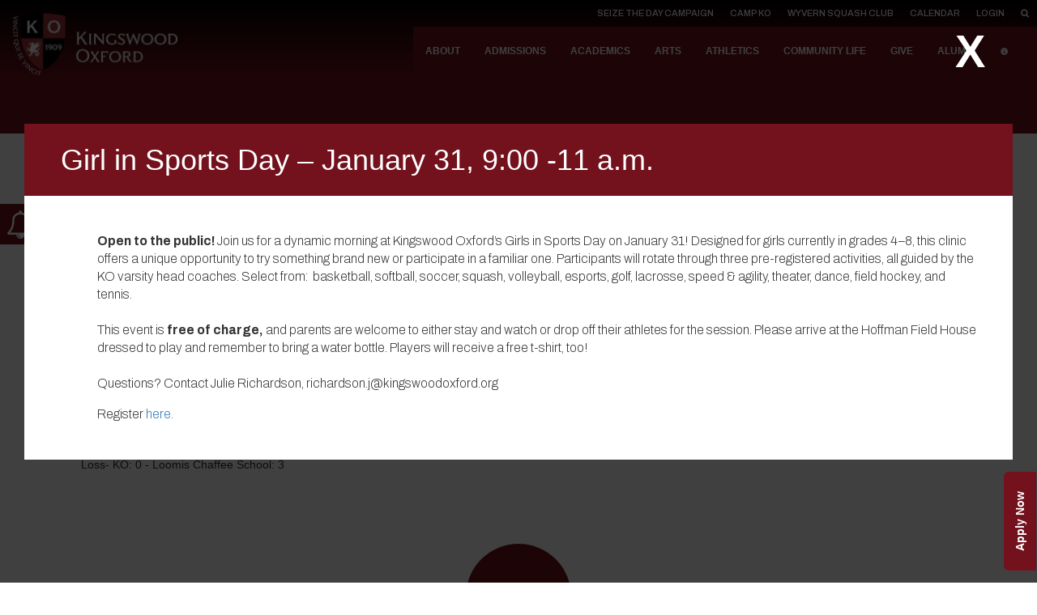

--- FILE ---
content_type: text/html; charset=UTF-8
request_url: https://www.kingswoodoxford.org/events/event/volleyball-girls-jv-vs-loomis-chaffee-school-away/
body_size: 15869
content:
<!DOCTYPE html>
<html lang="en-US" prefix="og: https://ogp.me/ns#">

<head>
    <meta charset="UTF-8">
    <meta http-equiv="X-UA-Compatible" content="IE=edge">
    <meta name="viewport" content="width=device-width, initial-scale=1">
        <link rel="icon" type="image/x-icon" href="https://www.kingswoodoxford.org/wp-content/uploads/2022/11/cropped-KO-site-icon.png" />
             <link rel="canonical" href="https://www.kingswoodoxford.org/events/event/volleyball-girls-jv-vs-loomis-chaffee-school-away/" />
        <!--[if lt IE 9]>
      <script src="https://oss.maxcdn.com/html5shiv/3.7.3/html5shiv.min.js"></script>
      <script src="https://oss.maxcdn.com/respond/1.4.2/respond.min.js"></script>
    <![endif]-->
    <!-- Google tag (gtag.js) Installed Jun 24 2024 MER - old code is in google doc for site technical notes -->
<script async src="https://www.googletagmanager.com/gtag/js?id=G-3SK5NL32HQ"></script>
<script>
  window.dataLayer = window.dataLayer || [];
  function gtag(){dataLayer.push(arguments);}
  gtag('js', new Date());

  gtag('config', 'G-3SK5NL32HQ');
</script>

<!-- END of gtag code -->

<!-- Google Tag Manager - LG -->
<script>(function(w,d,s,l,i){w[l]=w[l]||[];w[l].push({'gtm.start':
new Date().getTime(),event:'gtm.js'});var f=d.getElementsByTagName(s)[0],
j=d.createElement(s),dl=l!='dataLayer'?'&l='+l:'';j.async=true;j.src=
'https://www.googletagmanager.com/gtm.js?id='+i+dl;f.parentNode.insertBefore(j,f);
})(window,document,'script','dataLayer','GTM-PPCQKQG');</script>
<!-- End Google Tag Manager -->
<!-- LG - GTM End -->

    <!-- Facebook Pixel Code -->
    <script>
    !function(f, b, e, v, n, t, s)
    {
        if (f.fbq)
            return;
        n = f.fbq = function() {
            n.callMethod ?
            n.callMethod.apply(n, arguments) : n.queue.push(arguments)
        };
        if (!f._fbq)
            f._fbq = n;
        n.push = n;
        n.loaded = !0;
        n.version = '2.0';
        n.queue = [];
        t = b.createElement(e);
        t.async = !0;
        t.src = v;
        s = b.getElementsByTagName(e)[0];
        s.parentNode.insertBefore(t, s)
    }(window, document, 'script',
    'https://connect.facebook.net/en_US/fbevents.js');
    fbq('init', '2113410075631727');
    fbq('track', 'PageView');
    </script>
    <noscript>
        <img height="1" width="1" style="display:none" src="https://www.facebook.com/tr?id=2113410075631727&ev=PageView&noscript=1"/>
    </noscript>
    <!-- End Facebook Pixel Code -->
    <meta name="facebook-domain-verification" content="khk852lgp9jiqm36pf2ug81ep089ap"/>



<script>  (async function () { new Image().src = `https://smartpixl.com/12702/00017_kingswoodoxford.org_SMART.GIF?ref=${encodeURIComponent(window.location.href)}`; })(); </script>
	<style>img:is([sizes="auto" i], [sizes^="auto," i]) { contain-intrinsic-size: 3000px 1500px }</style>
	
<!-- Search Engine Optimization by Rank Math PRO - https://rankmath.com/ -->
<title>Volleyball - Girls JV vs Loomis Chaffee School - Away - Kingswood Oxford</title>
<meta name="robots" content="index, follow, max-snippet:-1, max-video-preview:-1, max-image-preview:large"/>
<link rel="canonical" href="https://www.kingswoodoxford.org/events/event/volleyball-girls-jv-vs-loomis-chaffee-school-away/" />
<meta property="og:locale" content="en_US" />
<meta property="og:type" content="article" />
<meta property="og:title" content="Volleyball - Girls JV vs Loomis Chaffee School - Away - Kingswood Oxford" />
<meta property="og:description" content="Away (League) Loss KO: 0 &#8211; Loomis Chaffee School: 3 Location: Loomis Chaffee School Directions: Continue on I-84 E. Take I-91 N to CT-178 E/Park Ave in Windsor. Take exit &hellip;" />
<meta property="og:url" content="https://www.kingswoodoxford.org/events/event/volleyball-girls-jv-vs-loomis-chaffee-school-away/" />
<meta property="og:updated_time" content="2023-08-24T20:09:39-04:00" />
<meta name="twitter:card" content="summary_large_image" />
<meta name="twitter:title" content="Volleyball - Girls JV vs Loomis Chaffee School - Away - Kingswood Oxford" />
<meta name="twitter:description" content="Away (League) Loss KO: 0 &#8211; Loomis Chaffee School: 3 Location: Loomis Chaffee School Directions: Continue on I-84 E. Take I-91 N to CT-178 E/Park Ave in Windsor. Take exit &hellip;" />
<script type="application/ld+json" class="rank-math-schema-pro">{"@context":"https://schema.org","@graph":[{"@type":"BreadcrumbList","@id":"https://www.kingswoodoxford.org/events/event/volleyball-girls-jv-vs-loomis-chaffee-school-away/#breadcrumb","itemListElement":[{"@type":"ListItem","position":"1","item":{"@id":"https://www.kingswoodoxford.org","name":"Home"}},{"@type":"ListItem","position":"2","item":{"@id":"https://www.kingswoodoxford.org/events/event/","name":"Events"}},{"@type":"ListItem","position":"3","item":{"@id":"https://www.kingswoodoxford.org/events/event/volleyball-girls-jv-vs-loomis-chaffee-school-away/","name":"Volleyball &#8211; Girls JV vs Loomis Chaffee School &#8211; Away"}}]}]}</script>
<!-- /Rank Math WordPress SEO plugin -->

<link rel='dns-prefetch' href='//cdnjs.cloudflare.com' />
<link rel='dns-prefetch' href='//maps.googleapis.com' />
<link rel='dns-prefetch' href='//cdn.jsdelivr.net' />
<link rel='dns-prefetch' href='//fonts.googleapis.com' />
<link rel='dns-prefetch' href='//code.jquery.com' />
<link rel="alternate" type="application/rss+xml" title="Kingswood Oxford &raquo; Feed" href="https://www.kingswoodoxford.org/feed/" />
<link rel="alternate" type="application/rss+xml" title="Kingswood Oxford &raquo; Comments Feed" href="https://www.kingswoodoxford.org/comments/feed/" />
<link rel='stylesheet' id='eo-leaflet.js-css' href='https://www.kingswoodoxford.org/wp-content/plugins/event-organiser/lib/leaflet/leaflet.min.css?ver=1.4.0' type='text/css' media='all' />
<style id='eo-leaflet.js-inline-css' type='text/css'>
.leaflet-popup-close-button{box-shadow:none!important;}
</style>
<link rel='stylesheet' id='wp-block-library-css' href='https://www.kingswoodoxford.org/wp-includes/css/dist/block-library/style.min.css?ver=6.8.3' type='text/css' media='all' />
<style id='classic-theme-styles-inline-css' type='text/css'>
/*! This file is auto-generated */
.wp-block-button__link{color:#fff;background-color:#32373c;border-radius:9999px;box-shadow:none;text-decoration:none;padding:calc(.667em + 2px) calc(1.333em + 2px);font-size:1.125em}.wp-block-file__button{background:#32373c;color:#fff;text-decoration:none}
</style>
<style id='global-styles-inline-css' type='text/css'>
:root{--wp--preset--aspect-ratio--square: 1;--wp--preset--aspect-ratio--4-3: 4/3;--wp--preset--aspect-ratio--3-4: 3/4;--wp--preset--aspect-ratio--3-2: 3/2;--wp--preset--aspect-ratio--2-3: 2/3;--wp--preset--aspect-ratio--16-9: 16/9;--wp--preset--aspect-ratio--9-16: 9/16;--wp--preset--color--black: #000000;--wp--preset--color--cyan-bluish-gray: #abb8c3;--wp--preset--color--white: #ffffff;--wp--preset--color--pale-pink: #f78da7;--wp--preset--color--vivid-red: #cf2e2e;--wp--preset--color--luminous-vivid-orange: #ff6900;--wp--preset--color--luminous-vivid-amber: #fcb900;--wp--preset--color--light-green-cyan: #7bdcb5;--wp--preset--color--vivid-green-cyan: #00d084;--wp--preset--color--pale-cyan-blue: #8ed1fc;--wp--preset--color--vivid-cyan-blue: #0693e3;--wp--preset--color--vivid-purple: #9b51e0;--wp--preset--gradient--vivid-cyan-blue-to-vivid-purple: linear-gradient(135deg,rgba(6,147,227,1) 0%,rgb(155,81,224) 100%);--wp--preset--gradient--light-green-cyan-to-vivid-green-cyan: linear-gradient(135deg,rgb(122,220,180) 0%,rgb(0,208,130) 100%);--wp--preset--gradient--luminous-vivid-amber-to-luminous-vivid-orange: linear-gradient(135deg,rgba(252,185,0,1) 0%,rgba(255,105,0,1) 100%);--wp--preset--gradient--luminous-vivid-orange-to-vivid-red: linear-gradient(135deg,rgba(255,105,0,1) 0%,rgb(207,46,46) 100%);--wp--preset--gradient--very-light-gray-to-cyan-bluish-gray: linear-gradient(135deg,rgb(238,238,238) 0%,rgb(169,184,195) 100%);--wp--preset--gradient--cool-to-warm-spectrum: linear-gradient(135deg,rgb(74,234,220) 0%,rgb(151,120,209) 20%,rgb(207,42,186) 40%,rgb(238,44,130) 60%,rgb(251,105,98) 80%,rgb(254,248,76) 100%);--wp--preset--gradient--blush-light-purple: linear-gradient(135deg,rgb(255,206,236) 0%,rgb(152,150,240) 100%);--wp--preset--gradient--blush-bordeaux: linear-gradient(135deg,rgb(254,205,165) 0%,rgb(254,45,45) 50%,rgb(107,0,62) 100%);--wp--preset--gradient--luminous-dusk: linear-gradient(135deg,rgb(255,203,112) 0%,rgb(199,81,192) 50%,rgb(65,88,208) 100%);--wp--preset--gradient--pale-ocean: linear-gradient(135deg,rgb(255,245,203) 0%,rgb(182,227,212) 50%,rgb(51,167,181) 100%);--wp--preset--gradient--electric-grass: linear-gradient(135deg,rgb(202,248,128) 0%,rgb(113,206,126) 100%);--wp--preset--gradient--midnight: linear-gradient(135deg,rgb(2,3,129) 0%,rgb(40,116,252) 100%);--wp--preset--font-size--small: 13px;--wp--preset--font-size--medium: 20px;--wp--preset--font-size--large: 36px;--wp--preset--font-size--x-large: 42px;--wp--preset--spacing--20: 0.44rem;--wp--preset--spacing--30: 0.67rem;--wp--preset--spacing--40: 1rem;--wp--preset--spacing--50: 1.5rem;--wp--preset--spacing--60: 2.25rem;--wp--preset--spacing--70: 3.38rem;--wp--preset--spacing--80: 5.06rem;--wp--preset--shadow--natural: 6px 6px 9px rgba(0, 0, 0, 0.2);--wp--preset--shadow--deep: 12px 12px 50px rgba(0, 0, 0, 0.4);--wp--preset--shadow--sharp: 6px 6px 0px rgba(0, 0, 0, 0.2);--wp--preset--shadow--outlined: 6px 6px 0px -3px rgba(255, 255, 255, 1), 6px 6px rgba(0, 0, 0, 1);--wp--preset--shadow--crisp: 6px 6px 0px rgba(0, 0, 0, 1);}:where(.is-layout-flex){gap: 0.5em;}:where(.is-layout-grid){gap: 0.5em;}body .is-layout-flex{display: flex;}.is-layout-flex{flex-wrap: wrap;align-items: center;}.is-layout-flex > :is(*, div){margin: 0;}body .is-layout-grid{display: grid;}.is-layout-grid > :is(*, div){margin: 0;}:where(.wp-block-columns.is-layout-flex){gap: 2em;}:where(.wp-block-columns.is-layout-grid){gap: 2em;}:where(.wp-block-post-template.is-layout-flex){gap: 1.25em;}:where(.wp-block-post-template.is-layout-grid){gap: 1.25em;}.has-black-color{color: var(--wp--preset--color--black) !important;}.has-cyan-bluish-gray-color{color: var(--wp--preset--color--cyan-bluish-gray) !important;}.has-white-color{color: var(--wp--preset--color--white) !important;}.has-pale-pink-color{color: var(--wp--preset--color--pale-pink) !important;}.has-vivid-red-color{color: var(--wp--preset--color--vivid-red) !important;}.has-luminous-vivid-orange-color{color: var(--wp--preset--color--luminous-vivid-orange) !important;}.has-luminous-vivid-amber-color{color: var(--wp--preset--color--luminous-vivid-amber) !important;}.has-light-green-cyan-color{color: var(--wp--preset--color--light-green-cyan) !important;}.has-vivid-green-cyan-color{color: var(--wp--preset--color--vivid-green-cyan) !important;}.has-pale-cyan-blue-color{color: var(--wp--preset--color--pale-cyan-blue) !important;}.has-vivid-cyan-blue-color{color: var(--wp--preset--color--vivid-cyan-blue) !important;}.has-vivid-purple-color{color: var(--wp--preset--color--vivid-purple) !important;}.has-black-background-color{background-color: var(--wp--preset--color--black) !important;}.has-cyan-bluish-gray-background-color{background-color: var(--wp--preset--color--cyan-bluish-gray) !important;}.has-white-background-color{background-color: var(--wp--preset--color--white) !important;}.has-pale-pink-background-color{background-color: var(--wp--preset--color--pale-pink) !important;}.has-vivid-red-background-color{background-color: var(--wp--preset--color--vivid-red) !important;}.has-luminous-vivid-orange-background-color{background-color: var(--wp--preset--color--luminous-vivid-orange) !important;}.has-luminous-vivid-amber-background-color{background-color: var(--wp--preset--color--luminous-vivid-amber) !important;}.has-light-green-cyan-background-color{background-color: var(--wp--preset--color--light-green-cyan) !important;}.has-vivid-green-cyan-background-color{background-color: var(--wp--preset--color--vivid-green-cyan) !important;}.has-pale-cyan-blue-background-color{background-color: var(--wp--preset--color--pale-cyan-blue) !important;}.has-vivid-cyan-blue-background-color{background-color: var(--wp--preset--color--vivid-cyan-blue) !important;}.has-vivid-purple-background-color{background-color: var(--wp--preset--color--vivid-purple) !important;}.has-black-border-color{border-color: var(--wp--preset--color--black) !important;}.has-cyan-bluish-gray-border-color{border-color: var(--wp--preset--color--cyan-bluish-gray) !important;}.has-white-border-color{border-color: var(--wp--preset--color--white) !important;}.has-pale-pink-border-color{border-color: var(--wp--preset--color--pale-pink) !important;}.has-vivid-red-border-color{border-color: var(--wp--preset--color--vivid-red) !important;}.has-luminous-vivid-orange-border-color{border-color: var(--wp--preset--color--luminous-vivid-orange) !important;}.has-luminous-vivid-amber-border-color{border-color: var(--wp--preset--color--luminous-vivid-amber) !important;}.has-light-green-cyan-border-color{border-color: var(--wp--preset--color--light-green-cyan) !important;}.has-vivid-green-cyan-border-color{border-color: var(--wp--preset--color--vivid-green-cyan) !important;}.has-pale-cyan-blue-border-color{border-color: var(--wp--preset--color--pale-cyan-blue) !important;}.has-vivid-cyan-blue-border-color{border-color: var(--wp--preset--color--vivid-cyan-blue) !important;}.has-vivid-purple-border-color{border-color: var(--wp--preset--color--vivid-purple) !important;}.has-vivid-cyan-blue-to-vivid-purple-gradient-background{background: var(--wp--preset--gradient--vivid-cyan-blue-to-vivid-purple) !important;}.has-light-green-cyan-to-vivid-green-cyan-gradient-background{background: var(--wp--preset--gradient--light-green-cyan-to-vivid-green-cyan) !important;}.has-luminous-vivid-amber-to-luminous-vivid-orange-gradient-background{background: var(--wp--preset--gradient--luminous-vivid-amber-to-luminous-vivid-orange) !important;}.has-luminous-vivid-orange-to-vivid-red-gradient-background{background: var(--wp--preset--gradient--luminous-vivid-orange-to-vivid-red) !important;}.has-very-light-gray-to-cyan-bluish-gray-gradient-background{background: var(--wp--preset--gradient--very-light-gray-to-cyan-bluish-gray) !important;}.has-cool-to-warm-spectrum-gradient-background{background: var(--wp--preset--gradient--cool-to-warm-spectrum) !important;}.has-blush-light-purple-gradient-background{background: var(--wp--preset--gradient--blush-light-purple) !important;}.has-blush-bordeaux-gradient-background{background: var(--wp--preset--gradient--blush-bordeaux) !important;}.has-luminous-dusk-gradient-background{background: var(--wp--preset--gradient--luminous-dusk) !important;}.has-pale-ocean-gradient-background{background: var(--wp--preset--gradient--pale-ocean) !important;}.has-electric-grass-gradient-background{background: var(--wp--preset--gradient--electric-grass) !important;}.has-midnight-gradient-background{background: var(--wp--preset--gradient--midnight) !important;}.has-small-font-size{font-size: var(--wp--preset--font-size--small) !important;}.has-medium-font-size{font-size: var(--wp--preset--font-size--medium) !important;}.has-large-font-size{font-size: var(--wp--preset--font-size--large) !important;}.has-x-large-font-size{font-size: var(--wp--preset--font-size--x-large) !important;}
:where(.wp-block-post-template.is-layout-flex){gap: 1.25em;}:where(.wp-block-post-template.is-layout-grid){gap: 1.25em;}
:where(.wp-block-columns.is-layout-flex){gap: 2em;}:where(.wp-block-columns.is-layout-grid){gap: 2em;}
:root :where(.wp-block-pullquote){font-size: 1.5em;line-height: 1.6;}
</style>
<link rel='stylesheet' id='collapscore-css-css' href='https://www.kingswoodoxford.org/wp-content/plugins/jquery-collapse-o-matic/css/core_style.css?ver=1.0' type='text/css' media='all' />
<link rel='stylesheet' id='collapseomatic-css-css' href='https://www.kingswoodoxford.org/wp-content/plugins/jquery-collapse-o-matic/css/light_style.css?ver=1.6' type='text/css' media='all' />
<link rel='stylesheet' id='Kingswood Oxford-css' href='https://www.kingswoodoxford.org/wp-content/themes/Kingswood%20Oxford/style.css?ver=1.4' type='text/css' media='all' />
<link rel='stylesheet' id='google-fonts-css' href='//fonts.googleapis.com/css2?family=Archivo%3Awght%40200%3B500%3B700%3B900&#038;display=swap&#038;ver=6.8.3' type='text/css' media='all' />
<link rel='stylesheet' id='jquery-ui-css-css' href='//code.jquery.com/ui/1.12.0/themes/smoothness/jquery-ui.css?ver=6.8.3' type='text/css' media='all' />
<link rel='stylesheet' id='owl-slider-css-css' href='//cdnjs.cloudflare.com/ajax/libs/OwlCarousel2/2.3.4/assets/owl.carousel.min.css?ver=6.8.3' type='text/css' media='all' />
<link rel='stylesheet' id='jquery-magnific-popup-css-css' href='//cdnjs.cloudflare.com/ajax/libs/magnific-popup.js/1.1.0/magnific-popup.min.css?ver=6.8.3' type='text/css' media='all' />
<link rel='stylesheet' id='jquery-scrollbar-css-css' href='//cdnjs.cloudflare.com/ajax/libs/overlayscrollbars/1.5.2/css/OverlayScrollbars.min.css?ver=6.8.3' type='text/css' media='all' />
<link rel='stylesheet' id='app-min-css-css' href='https://www.kingswoodoxford.org/wp-content/themes/Kingswood%20Oxford/assets/public/css/app.min.css?ver=6.8.3' type='text/css' media='all' />
<link rel='stylesheet' id='pscrollbar-css' href='https://www.kingswoodoxford.org/wp-content/plugins/quadmenu/assets/frontend/pscrollbar/perfect-scrollbar.min.css?ver=3.3.2' type='text/css' media='all' />
<link rel='stylesheet' id='owlcarousel-css' href='https://www.kingswoodoxford.org/wp-content/plugins/quadmenu/assets/frontend/owlcarousel/owl.carousel.min.css?ver=3.3.2' type='text/css' media='all' />
<link rel='stylesheet' id='quadmenu-normalize-css' href='https://www.kingswoodoxford.org/wp-content/plugins/quadmenu/assets/frontend/css/quadmenu-normalize.css?ver=3.3.2' type='text/css' media='all' />
<link rel='stylesheet' id='quadmenu-widgets-css' href='https://www.kingswoodoxford.org/wp-content/uploads/wyvern/quadmenu-widgets.css?ver=1692585285' type='text/css' media='all' />
<link rel='stylesheet' id='quadmenu-css' href='https://www.kingswoodoxford.org/wp-content/plugins/quadmenu/build/frontend/style.css?ver=3.3.2' type='text/css' media='all' />
<link rel='stylesheet' id='quadmenu-locations-css' href='https://www.kingswoodoxford.org/wp-content/uploads/wyvern/quadmenu-locations.css?ver=1692585285' type='text/css' media='all' />
<link rel='stylesheet' id='dashicons-css' href='https://www.kingswoodoxford.org/wp-includes/css/dashicons.min.css?ver=6.8.3' type='text/css' media='all' />
<link rel='stylesheet' id='hurrytimer-css' href='https://www.kingswoodoxford.org/wp-content/uploads/hurrytimer/css/f9e619aba75c4e76.css?ver=6.8.3' type='text/css' media='all' />
<script type="text/javascript" src="https://www.kingswoodoxford.org/wp-includes/js/jquery/jquery.min.js?ver=3.7.1" id="jquery-core-js"></script>
<script type="text/javascript" src="https://www.kingswoodoxford.org/wp-includes/js/jquery/jquery-migrate.min.js?ver=3.4.1" id="jquery-migrate-js"></script>
<script type="text/javascript" src="//cdn.jsdelivr.net/npm/feather-icons/dist/feather.min.js?ver=6.8.3" id="feather-icons-js"></script>
<script type="text/javascript" src="https://www.kingswoodoxford.org/wp-content/themes/Kingswood%20Oxford/assets/public/js/swiper.min.js?ver=6.8.3" id="swiper-js"></script>
<script type="text/javascript" src="https://www.kingswoodoxford.org/wp-content/themes/Kingswood%20Oxford/assets/public/js/parallax.min.js?ver=6.8.3" id="parallax-js"></script>
<link rel="https://api.w.org/" href="https://www.kingswoodoxford.org/wp-json/" /><link rel="EditURI" type="application/rsd+xml" title="RSD" href="https://www.kingswoodoxford.org/xmlrpc.php?rsd" />
<link rel='shortlink' href='https://www.kingswoodoxford.org/?p=226637' />
<link rel="alternate" title="oEmbed (JSON)" type="application/json+oembed" href="https://www.kingswoodoxford.org/wp-json/oembed/1.0/embed?url=https%3A%2F%2Fwww.kingswoodoxford.org%2Fevents%2Fevent%2Fvolleyball-girls-jv-vs-loomis-chaffee-school-away%2F" />
<link rel="alternate" title="oEmbed (XML)" type="text/xml+oembed" href="https://www.kingswoodoxford.org/wp-json/oembed/1.0/embed?url=https%3A%2F%2Fwww.kingswoodoxford.org%2Fevents%2Fevent%2Fvolleyball-girls-jv-vs-loomis-chaffee-school-away%2F&#038;format=xml" />

	<meta name="viewport" content="width=device-width, initial-scale=1.0">

	<link rel="icon" href="https://www.kingswoodoxford.org/wp-content/uploads/2022/11/cropped-KO-site-icon-32x32.png" sizes="32x32" />
<link rel="icon" href="https://www.kingswoodoxford.org/wp-content/uploads/2022/11/cropped-KO-site-icon-192x192.png" sizes="192x192" />
<link rel="apple-touch-icon" href="https://www.kingswoodoxford.org/wp-content/uploads/2022/11/cropped-KO-site-icon-180x180.png" />
<meta name="msapplication-TileImage" content="https://www.kingswoodoxford.org/wp-content/uploads/2022/11/cropped-KO-site-icon-270x270.png" />
		<style type="text/css" id="wp-custom-css">
			/*.body-text {
    font-size: 16px;
}*/

.common-hero .common-hero-content-wrapper h1 {
	color:#eee;
	/*font-weight:400;*/
}

.rollover-bubble-block {
	background-color: #fff;
}

.home-content-block {
	background-color: white;
}

.home-content-block .inner .content-wrap .headline-wrap h2
{
	color: #73111d;
}

.header {
	font-weight:400;
}

.text-header {
	font-weight:300;
}

.sub-header, .text-header {
	font-weight:400;
}

.rollover-bubble-block .inner .rollover-bubble-wrap .rollover-bubble {
	font-weight:600;
	text-align:center;
}

.rollover-bubble-block {
	  padding: 40px 0 60px;

}
  
.testimonial-block .quotes-container .quote-wrap .quote {
	text-transform:none;
	margin-left:20px;
	margin-right:20px;
}

.home-calendar-block .inner .calendar-wrapper .calendar-header-wrapper .date-header {
	font-weight:400;
}

.home-news-block .inner .section-header {
	font-weight:400;
}

.home-fast-facts .section-header {
	font-weight:400;
}

.home-hero .home-hero-content-wrapper h1:last-of-type {
	font-weight:400;
}

.common-hero {
	margin-bottom:0;
}

.flexible-columns .headline-wrap .barcode {
	display:none;
	margin: 0 auto 20px;
}


.button-diff-blue {
	width: 100%;
	padding: 30px;
	font-size: 2.5em;
	line-height: 1.2;
	font-family: serif;
	background-color: #68ace5;
	color: #fff;
	text-align: center;
  text-decoration: none;
  display: inline-block;
	border: none;
	outline: none;
	border-radius: 15px;
	box-shadow: 0 9px #999;
	cursor: pointer;
	margin-bottom: 50px;
}

.button-diff-blue:hover {
  background-color: #5d9ace;
}

.button-diff-blue:active {
  background-color: #5389b7;
  box-shadow: 0 5px #666;
  transform: translateY(4px);
}

.button-campko-green {
	width: 30%;
	padding: 20px;
	font-size: 1.6em;
	line-height: 1.2;
	font-family: serif;
	background-color: #a3cd39;
	color: #fff;
	text-align: center;
  text-decoration: none;
  display: inline-block;
	border: none;
	outline: none;
	border-radius: 15px;
	box-shadow: 0 9px #999;
	cursor: pointer;
	margin-bottom: 30px;
}

.button-campko-green:hover {
  background-color: #b5d760;
}

.button-campko-green:active {
  background-color: #82a42d;
  box-shadow: 0 5px #666;
  transform: translateY(4px);
}


.button-campko-register {
  width: auto;
  padding: 10px 30px 10px 30px;
	font-size: 1.6em;
	line-height: 1.2;
	font-family: serif;
	background-color: #a3cd39;
	color: #fff;
	text-align: center;
  text-decoration: none;
  display: inline-block;
	border: none;
	outline: none;
	border-radius: 30px;
	box-shadow: 0 9px #999;
	cursor: pointer;
	margin-bottom: 10px;
}

.button-campko-register:hover {
  background-color: #b5d760;
}

.button-campko-register:active {
  background-color: #82a42d;
  box-shadow: 0 5px #666;
  transform: translateY(4px);
}



.button-red {
	width: 100%;
	padding: 20px;
	font-size: 1.2em;
	line-height: 1.2;
	font-family: serif;
	background-color: #73111d;
	color: #fff;
	text-align: center;
  text-decoration: none;
  display: inline-block;
	border: none;
	outline: none;
	border-radius: 5px;
	/*box-shadow: 0 9px #999;*/
	cursor: pointer;
	/*margin-bottom: 50px;*/
	font-family: Helvetica Neue,Helvetica,Arial,sans-serif;
	font-weight:700;
}

.button-red:hover {
  background-color: #5c0d17;
}

.button-black {
	width: 100%;
	padding: 20px;
	font-size: 1.2em;
	line-height: 1.2;
	font-family: serif;
	background-color: #000;
	color: #fff;
	text-align: center;
  text-decoration: none;
  display: inline-block;
	border: none;
	outline: none;
	border-radius: 5px;
	/*box-shadow: 0 9px #999;*/
	cursor: pointer;
	margin-bottom: 20px;
	font-family: Helvetica Neue,Helvetica,Arial,sans-serif;
	font-weight:700;
}

.button-black:hover {
  background-color: #323232
;
}

.button-blue {
	width: 100%;
	padding: 20px;
	font-size: 1.2em;
	line-height: 1.2;
	font-family: serif;
	background-color: #68ace5;
	color: #fff;
	text-align: center;
  text-decoration: none;
  display: inline-block;
	border: none;
	outline: none;
	border-radius: 5px;
	/*box-shadow: 0 9px #999;*/
	cursor: pointer;
	margin-bottom: 20px;
	font-family: Helvetica Neue,Helvetica,Arial,sans-serif;
	font-weight:700;
}

.button-blue:hover {
  background-color: #5d9ace;
}


.button-grey {
	width: 100%;
	padding: 20px;
	font-size: 1.2em;
	line-height: 1.2;
	font-family: serif;
	background-color: #979899;
	color: #fff;
	text-align: center;
  text-decoration: none;
  display: inline-block;
	border: none;
	outline: none;
	border-radius: 5px;
	/*box-shadow: 0 9px #999;*/
	cursor: pointer;
	margin-bottom: 20px;
	font-family: Helvetica Neue,Helvetica,Arial,sans-serif;
	font-weight:700;
}

.button-grey:hover {
  background-color: #78797a;
}


.topnavbutton {
}

#quadmenu.quadmenu-custom_theme_3 .quadmenu-navbar-nav .quadmenu-dropdown-menu li.quadmenu-item-type-button.topnavbutton > a > .quadmenu-item-content {
/*	background-color: red; */
}

#quadmenu.quadmenu-custom_theme_3 .quadmenu-navbar-nav .quadmenu-dropdown-menu li.quadmenu-item-type-button > a > .quadmenu-item-content {
	margin-top:1em;
	font-size: 1em;
	font-family: Verdana, Geneva, sans-serif;
	font-weight:600;
	line-height: 1.2;
	color: #fff;
	text-align: center;
  text-decoration: none;
  display: inline-block;
	border: none;
	outline: none;
	border-radius: 15px;
	box-shadow: 0 9px #999;
	width:50%;
}


#quadmenu.quadmenu-custom_theme_3 .quadmenu-navbar-nav .quadmenu-dropdown-menu li.quadmenu-item-type-button > a > .quadmenu-item-content:hover {
	background-color: #5d9ace;
}

.flexible-columns .headline-wrap h2 {
    color: #73111d;
    text-transform: none;
    font-family: Libre Baskerville,serif;
    font-weight: 600;
}

.home-content-block .inner .content-wrap .headline-wrap h2 {
	  color: #73111d;
    text-transform: none;
    font-family: Libre Baskerville,serif;
    font-weight: 600;
}


.flexible-columns .headline-wrap {
	margin: 0 auto 1em;
	padding-left: 2em;
	padding-top: 1.2em;
}

.home-hero .home-hero-content-wrapper h1:first-of-type{
	text-transform:none;
	font-family: Libre Baskerville,serif;
	letter-spacing: .05em;
}

.home-hero .home-hero-content-wrapper h1:last-of-type {
	font-weight: 800;
}

h4.quote.text-header {
	 font-family: Libre Baskerville, serif;
    font-style: italic;
    letter-spacing: .02em;
}

.drop-down-block .headline-wrap h2 {
    color: #73111d;
    text-transform: none;  
    font-family: Libre Baskerville,serif;
    font-weight: 600;
}

.drop-down-block .headline-wrap .barcode {
	display:none;
}

.quadmenu-text {
	font-weight: 700;
	font-size:12px;
}

#masthead .menus-wrap .top-menus-wrap .menu-top-container .menu li a {
	font-weight: normal;
	font-size: 11px;
}

body.page-id-403 h1.main-header {
    /* Faculty/Staff Header Image Needs a Black Title to show up*/
    color: black;
}


body.page-id-4750 h1.main-header {
    /* Camp KO Page header hidden*/
    display: none;
}


.textoverlaycontainer {
  position: relative;
  text-align: center;
  color: white;
}

.textoverlay {
  position: absolute;
  top: 50%;
  left: 50%;
  transform: translate(-50%, -50%);
	background: rgb(0, 0, 0); 
  background: rgba(0, 0, 0, 0.5); 
	width: 100%;
	padding: 20px;
	font-size: 2em;
}


.overlaybtncontainer  {
  position: relative;
  color: white;
  border: none;
  cursor: pointer;
}

.overlaybtn {
	pointer-events: none;
  padding: 20px;  
	font-size: 2em;
	background: rgba(0, 0, 0, 0.5);
    position: absolute;
    top: 50%;
    left: 50%;
    transform: translate(-50%, -50%);
	border: 0;
    width: 100%;
		opacity:1;
}

.overlaybtncontainer .overlaybtn:hover, .overlaybtncontainer:hover .overlaybtn {
  background-color: #68ace5;
	opacity:1;
	color:#337ab7;	
}

.overlaybtnlink:hover, .overlaybtncontainer:hover .overlaybtnlink {
/*	color:#73111d; */
}


.overlaybtnlink {
	color:#fff;
}


.overlaybtncontainer img {
  opacity: 1;
}

.overlaybtncontainer img:hover {
  opacity: .7;
}

.staff-directory .inner form select {
	text-transform: initial;
}

.fa.fa-twitter{
	font-family:sans-serif;
}
.fa.fa-twitter::before{
	content:"𝕏";
	font-size:1.2em;
}

body.single-post p {margin: 0 0 10px; }		</style>
		    <link rel='stylesheet' id='wyvern-css-final' href='https://www.kingswoodoxford.org/wp-content/themes/wyvern/style.css?version=1.2.3' type='text/css' media='all'/>
</head>

<body class="wp-singular event-template-default single single-event postid-226637 wp-custom-logo wp-theme-KingswoodOxford wp-child-theme-wyvern">
<!-- Google Tag Manager (noscript) LG -->
<noscript><iframe src="https://www.googletagmanager.com/ns.html?id=GTM-PPCQKQG"
height="0" width="0" style="display:none;visibility:hidden"></iframe></noscript>
<!-- End Google Tag Manager (noscript) LG -->    <div id="masthead">
        <div class="logo-container" id="logo">
        <a href=https://www.kingswoodoxford.org>
                        <img id="main-logo" src="https://www.kingswoodoxford.org/wp-content/uploads/2022/09/cropped-KOshieldLogoALT_white.png">
                      </a>        </div>



        <div class="menus-wrap">
            <div class="top-menus-wrap">
                <div class="menu-top-container"><ul id="menu-top" class="menu"><li id="menu-item-230292" class="menu-item menu-item-type-custom menu-item-object-custom menu-item-230292"><a href="https://campaign.kingswoodoxford.org/">Seize The Day campaign</a></li>
<li id="menu-item-34393" class="menu-item menu-item-type-post_type menu-item-object-page menu-item-34393"><a href="https://www.kingswoodoxford.org/camp-ko/">Camp KO</a></li>
<li id="menu-item-33398" class="menu-item menu-item-type-post_type menu-item-object-page menu-item-33398"><a href="https://www.kingswoodoxford.org/wyvern-squash-club/">Wyvern Squash Club</a></li>
<li id="menu-item-41231" class="menu-item menu-item-type-post_type menu-item-object-page menu-item-41231"><a href="https://www.kingswoodoxford.org/calendar-grid-view/">Calendar</a></li>
<li id="menu-item-30305" class="menu-item menu-item-type-custom menu-item-object-custom menu-item-30305"><a href="https://kingswoodoxford.myschoolapp.com/app/#login">Login</a></li>
<li class="login"><a id="login" href="https://kingswoodoxford.myschoolapp.com/app/#login" target="_blank">Login</a></li><li class="search-btn-wrap"><a id="search-btn" href="#"><i class="fa fa-search"></i></a></li><li class="search-wrap"><form role="search" method="get" class="search-form" action="https://www.kingswoodoxford.org/">
				<label>
					<span class="screen-reader-text">Search for:</span>
					<input type="search" class="search-field" placeholder="Search &hellip;" value="" name="s" />
				</label>
				<input type="submit" class="search-submit" value="Search" />
			</form></li></ul></div>            </div>

            <nav class="nav" role="navigation">

<nav id="quadmenu" class="quadmenu-custom_theme_3 quadmenu-v3.3.2 quadmenu-align-right quadmenu-divider-hide quadmenu-carets-hide quadmenu-background-color quadmenu-mobile-shadow-show quadmenu-dropdown-shadow-hide quadmenu-offcanvas-right" data-theme="custom_theme_3" data-template="offcanvas" data-unwrap="0" data-width="0" data-selector="" data-breakpoint="1000" data-sticky="0" data-sticky-offset="0">
	<div class="quadmenu-container">
	<div class="quadmenu-navbar-header">
		<button type="button" class="quadmenu-navbar-toggle collapsed" data-quadmenu="collapse" data-target="#quadmenu_0" aria-expanded="false" aria-controls="quadmenu">
	<span class="icon-bar-container">
	<span class="icon-bar icon-bar-top"></span>
	<span class="icon-bar icon-bar-middle"></span>
	<span class="icon-bar icon-bar-bottom"></span>
	</span>
</button>			</div>
	<div id="quadmenu_0" class="navbar-offcanvas">
				<ul class="quadmenu-navbar-nav"><li id="menu-item-30109" class="quadmenu-item-30109 quadmenu-item quadmenu-item-object-mega quadmenu-item-has-children quadmenu-item-type-mega quadmenu-item-level-0 quadmenu-dropdown quadmenu-has-caret quadmenu-has-title quadmenu-has-link quadmenu-dropdown-right dropdown-maxheight">				<a  href="/about/" class="quadmenu-dropdown-toggle hoverintent">
			<span class="quadmenu-item-content">
											<span class="quadmenu-caret"></span>
										<span class="quadmenu-text  hover t_200">About</span>
																	</span>
		</a>
						<div id="dropdown-30109" class="quadmenu_fadeIn t_500 quadmenu-dropdown-menu quadmenu-dropdown-stretch-boxed">
				<ul class="quadmenu-row">
		<li id="menu-item-229478" class="quadmenu-item-229478 quadmenu-item quadmenu-item-object-column quadmenu-item-has-children quadmenu-item-type-column col-12 col-sm-5">		<div id="dropdown-229478" class="">
				<ul>
		<li id="menu-item-229480" class="quadmenu-item-229480 quadmenu-item quadmenu-item-object-widget quadmenu-item-type-widget">		<div class="quadmenu-item-widget widget widget_media_image">
				<a href="/about"><img width="1800" height="1200" src="https://www.kingswoodoxford.org/wp-content/uploads/2025/06/3-3.png" class="image wp-image-234184  attachment-full size-full" alt="" style="max-width: 100%; height: auto;" decoding="async" fetchpriority="high" srcset="https://www.kingswoodoxford.org/wp-content/uploads/2025/06/3-3.png 1800w, https://www.kingswoodoxford.org/wp-content/uploads/2025/06/3-3-300x200.png 300w, https://www.kingswoodoxford.org/wp-content/uploads/2025/06/3-3-1024x683.png 1024w, https://www.kingswoodoxford.org/wp-content/uploads/2025/06/3-3-768x512.png 768w, https://www.kingswoodoxford.org/wp-content/uploads/2025/06/3-3-1536x1024.png 1536w" sizes="(max-width: 1800px) 100vw, 1800px" /></a>		</div>
				</li>		</ul>
	</div>
	</li><li id="menu-item-30159" class="quadmenu-item-30159 quadmenu-item quadmenu-item-object-column quadmenu-item-has-children quadmenu-item-type-column col-12 col-sm-7">		<div id="dropdown-30159" class="">
				<ul>
		<li id="menu-item-30161" class="quadmenu-item-30161 quadmenu-item quadmenu-item-object-widget quadmenu-item-type-widget">		<div class="quadmenu-item-widget widget widget_nav_menu">
				<div class="menu-mega-about-container"><ul id="menu-mega-about" class="menu"><li id="menu-item-41233" class="menu-item menu-item-type-post_type menu-item-object-page menu-item-41233"><a href="https://www.kingswoodoxford.org/calendar-grid-view/">Calendar</a></li>
<li id="menu-item-30047" class="menu-item menu-item-type-post_type menu-item-object-page menu-item-30047"><a href="https://www.kingswoodoxford.org/about/mission/">Mission &#038; Core Values</a></li>
<li id="menu-item-222609" class="menu-item menu-item-type-post_type menu-item-object-page menu-item-222609"><a href="https://www.kingswoodoxford.org/about/history/">History</a></li>
<li id="menu-item-30048" class="menu-item menu-item-type-post_type menu-item-object-page menu-item-30048"><a href="https://www.kingswoodoxford.org/about/leadership/">Leadership</a></li>
<li id="menu-item-30049" class="menu-item menu-item-type-post_type menu-item-object-page menu-item-30049"><a href="https://www.kingswoodoxford.org/about/strategic-vision/">Strategic Vision</a></li>
<li id="menu-item-30051" class="menu-item menu-item-type-post_type menu-item-object-page menu-item-30051"><a href="https://www.kingswoodoxford.org/about/fast-facts/">Fast Facts</a></li>
<li id="menu-item-235629" class="menu-item menu-item-type-post_type menu-item-object-page menu-item-235629"><a href="https://www.kingswoodoxford.org/about/diversity-equity-inclusion/">Diversity, Equity &#038; Inclusion</a></li>
<li id="menu-item-30053" class="menu-item menu-item-type-post_type menu-item-object-page menu-item-30053"><a href="https://www.kingswoodoxford.org/about/location-and-directions/">Location and Directions</a></li>
<li id="menu-item-30054" class="menu-item menu-item-type-post_type menu-item-object-page menu-item-30054"><a href="https://www.kingswoodoxford.org/why-ko/outcomes/">Alumni Outcomes</a></li>
<li id="menu-item-30056" class="menu-item menu-item-type-post_type menu-item-object-page menu-item-30056"><a href="https://www.kingswoodoxford.org/about/career-opportunities/">Career Opportunities</a></li>
<li id="menu-item-30057" class="menu-item menu-item-type-post_type menu-item-object-page menu-item-30057"><a href="https://www.kingswoodoxford.org/about/faculty-and-staff-directory/">Faculty and Staff Directory</a></li>
<li id="menu-item-230290" class="menu-item menu-item-type-post_type menu-item-object-page menu-item-230290"><a href="https://www.kingswoodoxford.org/about/publications-and-big-thinkers-blog/">Publications and Big Thinkers Blog</a></li>
<li id="menu-item-230339" class="menu-item menu-item-type-post_type menu-item-object-page menu-item-230339"><a href="https://www.kingswoodoxford.org/about/faculty-and-staff-directory/faculty-profiles/">Faculty Profiles</a></li>
</ul></div>		</div>
				</li><li id="menu-item-230876" class="quadmenu-item-230876 quadmenu-item quadmenu-item-object-button quadmenu-item-type-button quadmenu-item-level-2 quadmenu-has-title quadmenu-has-link quadmenu-has-background quadmenu-dropdown-right">				<a  href="https://www.kingswoodoxford.org/wp-content/uploads/2025/01/Key-Dates-2025-2026.pdf">
			<span class="quadmenu-item-content">
																	<span class="quadmenu-text  hover t_1000">Key Dates 2025-2026</span>
																	</span>
		</a>
				</li><li id="menu-item-235630" class="quadmenu-item-235630 quadmenu-item quadmenu-item-object-button quadmenu-item-type-button quadmenu-item-level-2 quadmenu-has-title quadmenu-has-link quadmenu-has-background quadmenu-dropdown-right">				<a  href="https://www.kingswoodoxford.org/wp-content/uploads/2025/12/Key-Dates-2026-2027.pdf">
			<span class="quadmenu-item-content">
																	<span class="quadmenu-text  hover t_1000">Key Dates 2026-2027</span>
																	</span>
		</a>
				</li><li id="menu-item-230297" class="quadmenu-item-230297 quadmenu-item quadmenu-item-object-widget quadmenu-item-type-widget">		<div class="quadmenu-item-widget widget widget_media_image">
				<a href="http://campaign.kingswoodoxford.org/"><img width="125" height="150" src="https://www.kingswoodoxford.org/wp-content/uploads/2024/04/KO_SeizetheDay_logo-01-249x300.png" class="image wp-image-230293  attachment-125x150 size-125x150" alt="Visit the Seize the Day campaign site." style="max-width: 100%; height: auto;" decoding="async" srcset="https://www.kingswoodoxford.org/wp-content/uploads/2024/04/KO_SeizetheDay_logo-01-249x300.png 249w, https://www.kingswoodoxford.org/wp-content/uploads/2024/04/KO_SeizetheDay_logo-01-851x1024.png 851w, https://www.kingswoodoxford.org/wp-content/uploads/2024/04/KO_SeizetheDay_logo-01-768x924.png 768w, https://www.kingswoodoxford.org/wp-content/uploads/2024/04/KO_SeizetheDay_logo-01.png 874w" sizes="(max-width: 125px) 100vw, 125px" /></a>		</div>
				</li>		</ul>
	</div>
	</li>		</ul>
	</div>
	</li><li id="menu-item-30110" class="quadmenu-item-30110 quadmenu-item quadmenu-item-object-mega quadmenu-item-has-children quadmenu-item-type-mega quadmenu-item-level-0 quadmenu-dropdown quadmenu-has-caret quadmenu-has-title quadmenu-has-link quadmenu-dropdown-right dropdown-maxheight">				<a  href="/admissions/" class="quadmenu-dropdown-toggle hoverintent">
			<span class="quadmenu-item-content">
											<span class="quadmenu-caret"></span>
										<span class="quadmenu-text  hover t_200">Admissions</span>
																	</span>
		</a>
						<div id="dropdown-30110" class="quadmenu_fadeIn t_500 quadmenu-dropdown-menu quadmenu-dropdown-stretch-boxed">
				<ul class="quadmenu-row">
		<li id="menu-item-30162" class="quadmenu-item-30162 quadmenu-item quadmenu-item-object-column quadmenu-item-has-children quadmenu-item-type-column col-12 col-sm-5 hidden-xs">		<div id="dropdown-30162" class="">
				<ul>
		<li id="menu-item-30283" class="quadmenu-item-30283 quadmenu-item quadmenu-item-object-widget quadmenu-item-type-widget">		<div class="quadmenu-item-widget widget widget_media_image">
				<a href="/admissions"><img width="2560" height="1707" src="https://www.kingswoodoxford.org/wp-content/uploads/2025/09/CT1A8665-scaled.jpg" class="image wp-image-234887  attachment-full size-full" alt="" style="max-width: 100%; height: auto;" decoding="async" srcset="https://www.kingswoodoxford.org/wp-content/uploads/2025/09/CT1A8665-scaled.jpg 2560w, https://www.kingswoodoxford.org/wp-content/uploads/2025/09/CT1A8665-300x200.jpg 300w, https://www.kingswoodoxford.org/wp-content/uploads/2025/09/CT1A8665-1024x683.jpg 1024w, https://www.kingswoodoxford.org/wp-content/uploads/2025/09/CT1A8665-768x512.jpg 768w, https://www.kingswoodoxford.org/wp-content/uploads/2025/09/CT1A8665-1536x1024.jpg 1536w, https://www.kingswoodoxford.org/wp-content/uploads/2025/09/CT1A8665-2048x1365.jpg 2048w" sizes="(max-width: 2560px) 100vw, 2560px" /></a>		</div>
				</li>		</ul>
	</div>
	</li><li id="menu-item-30163" class="quadmenu-item-30163 quadmenu-item quadmenu-item-object-column quadmenu-item-has-children quadmenu-item-type-column col-12 col-sm-7">		<div id="dropdown-30163" class="">
				<ul>
		<li id="menu-item-30165" class="quadmenu-item-30165 quadmenu-item quadmenu-item-object-widget quadmenu-item-type-widget">		<div class="quadmenu-item-widget widget widget_nav_menu">
				<div class="menu-mega-admissions-container"><ul id="menu-mega-admissions" class="menu"><li id="menu-item-30065" class="menu-item menu-item-type-post_type menu-item-object-page menu-item-30065"><a href="https://www.kingswoodoxford.org/admissions/inquire/">Request Information</a></li>
<li id="menu-item-30295" class="menu-item menu-item-type-post_type menu-item-object-page menu-item-30295"><a href="https://www.kingswoodoxford.org/admissions/visit/">Visit Us</a></li>
<li id="menu-item-30066" class="menu-item menu-item-type-post_type menu-item-object-page menu-item-30066"><a href="https://www.kingswoodoxford.org/admissions/how-to-apply/">How to Apply</a></li>
<li id="menu-item-30067" class="menu-item menu-item-type-post_type menu-item-object-page menu-item-30067"><a href="https://www.kingswoodoxford.org/admissions/admissions-events/">Admissions Events</a></li>
<li id="menu-item-30068" class="menu-item menu-item-type-post_type menu-item-object-page menu-item-30068"><a href="https://www.kingswoodoxford.org/admissions/tuition-affordability/">Tuition, Access &#038; Affordability</a></li>
<li id="menu-item-32034" class="menu-item menu-item-type-post_type menu-item-object-page menu-item-32034"><a href="https://www.kingswoodoxford.org/admissions/international-students/">International Students</a></li>
<li id="menu-item-30291" class="menu-item menu-item-type-post_type menu-item-object-page menu-item-30291"><a href="https://www.kingswoodoxford.org/why-ko/">Why KO</a></li>
<li id="menu-item-30069" class="menu-item menu-item-type-post_type menu-item-object-page menu-item-30069"><a href="https://www.kingswoodoxford.org/admissions/meet-the-team/">Meet the Team</a></li>
<li id="menu-item-228872" class="menu-item menu-item-type-post_type menu-item-object-page menu-item-228872"><a href="https://www.kingswoodoxford.org/admissions/meet-the-shield-dragons/">Meet the Shield &#038; Dragon Executive Committee</a></li>
<li id="menu-item-233950" class="menu-item menu-item-type-post_type menu-item-object-page menu-item-233950"><a href="https://www.kingswoodoxford.org/bus-transportation-information/">Transportation Information</a></li>
</ul></div>		</div>
				</li><li id="menu-item-228365" class="quadmenu-item-228365 quadmenu-item quadmenu-item-object-button quadmenu-item-type-button quadmenu-item-level-2 quadmenu-has-title quadmenu-has-link quadmenu-has-background quadmenu-dropdown-right">				<a  href="https://vimeo.com/manage/videos/851339671">
			<span class="quadmenu-item-content">
																	<span class="quadmenu-text  hover t_1000">Affording a KO Education</span>
																	</span>
		</a>
				</li>		</ul>
	</div>
	</li>		</ul>
	</div>
	</li><li id="menu-item-30111" class="quadmenu-item-30111 quadmenu-item quadmenu-item-object-mega quadmenu-item-has-children quadmenu-item-type-mega quadmenu-item-level-0 quadmenu-dropdown quadmenu-has-caret quadmenu-has-title quadmenu-has-link quadmenu-dropdown-right dropdown-maxheight">				<a  href="/academics/" class="quadmenu-dropdown-toggle hoverintent">
			<span class="quadmenu-item-content">
											<span class="quadmenu-caret"></span>
										<span class="quadmenu-text  hover t_200">Academics</span>
																	</span>
		</a>
						<div id="dropdown-30111" class="quadmenu_fadeIn t_500 quadmenu-dropdown-menu quadmenu-dropdown-stretch-boxed">
				<ul class="quadmenu-row">
		<li id="menu-item-30166" class="quadmenu-item-30166 quadmenu-item quadmenu-item-object-column quadmenu-item-has-children quadmenu-item-type-column col-12 col-sm-5 hidden-xs">		<div id="dropdown-30166" class="">
				<ul>
		<li id="menu-item-32045" class="quadmenu-item-32045 quadmenu-item quadmenu-item-object-widget quadmenu-item-type-widget">		<div class="quadmenu-item-widget widget widget_media_image">
				<a href="/academics"><img width="1800" height="1200" src="https://www.kingswoodoxford.org/wp-content/uploads/2025/06/2-4.png" class="image wp-image-234183  attachment-full size-full" alt="" style="max-width: 100%; height: auto;" decoding="async" srcset="https://www.kingswoodoxford.org/wp-content/uploads/2025/06/2-4.png 1800w, https://www.kingswoodoxford.org/wp-content/uploads/2025/06/2-4-300x200.png 300w, https://www.kingswoodoxford.org/wp-content/uploads/2025/06/2-4-1024x683.png 1024w, https://www.kingswoodoxford.org/wp-content/uploads/2025/06/2-4-768x512.png 768w, https://www.kingswoodoxford.org/wp-content/uploads/2025/06/2-4-1536x1024.png 1536w" sizes="(max-width: 1800px) 100vw, 1800px" /></a>		</div>
				</li>		</ul>
	</div>
	</li><li id="menu-item-30167" class="quadmenu-item-30167 quadmenu-item quadmenu-item-object-column quadmenu-item-has-children quadmenu-item-type-column col-12 col-sm-7">		<div id="dropdown-30167" class="">
				<ul>
		<li id="menu-item-30169" class="quadmenu-item-30169 quadmenu-item quadmenu-item-object-widget quadmenu-item-type-widget">		<div class="quadmenu-item-widget widget widget_nav_menu">
				<div class="menu-mega-academics-container"><ul id="menu-mega-academics" class="menu"><li id="menu-item-30058" class="menu-item menu-item-type-post_type menu-item-object-page menu-item-30058"><a href="https://www.kingswoodoxford.org/academics/middle-school/">Middle School</a></li>
<li id="menu-item-30059" class="menu-item menu-item-type-post_type menu-item-object-page menu-item-30059"><a href="https://www.kingswoodoxford.org/academics/upper-school/">Upper School</a></li>
<li id="menu-item-30060" class="menu-item menu-item-type-post_type menu-item-object-page menu-item-30060"><a href="https://www.kingswoodoxford.org/academics/global-learning/">Global Learning</a></li>
<li id="menu-item-30061" class="menu-item menu-item-type-post_type menu-item-object-page menu-item-30061"><a href="https://www.kingswoodoxford.org/academics/college-counseling/">College Counseling</a></li>
<li id="menu-item-30062" class="menu-item menu-item-type-post_type menu-item-object-page menu-item-30062"><a href="https://www.kingswoodoxford.org/academics/student-wellness/">Student Wellness</a></li>
<li id="menu-item-30063" class="menu-item menu-item-type-post_type menu-item-object-page menu-item-30063"><a href="https://www.kingswoodoxford.org/academics/signature-programs-leadership/">Signature Programs &#038; Leadership</a></li>
<li id="menu-item-30064" class="menu-item menu-item-type-post_type menu-item-object-page menu-item-30064"><a href="https://www.kingswoodoxford.org/academics/who-we-are/">Who We Are</a></li>
<li id="menu-item-234674" class="menu-item menu-item-type-post_type menu-item-object-page menu-item-234674"><a href="https://www.kingswoodoxford.org/academics/upper-school/local-partnerships/">Local Partnerships</a></li>
<li id="menu-item-234808" class="menu-item menu-item-type-post_type menu-item-object-page menu-item-234808"><a href="https://www.kingswoodoxford.org/academics/impact/">Impact Program</a></li>
</ul></div>		</div>
				</li><li id="menu-item-233684" class="quadmenu-item-233684 quadmenu-item quadmenu-item-object-widget quadmenu-item-type-widget">		<div class="quadmenu-item-widget widget widget_media_image">
				<a href="https://www.kingswoodoxford.org/academics/impact/"><img width="200" height="90" src="https://www.kingswoodoxford.org/wp-content/uploads/2025/05/KO_IMPACT-300x135.jpg" class="image wp-image-233676  attachment-200x90 size-200x90" alt="" style="max-width: 100%; height: auto;" decoding="async" srcset="https://www.kingswoodoxford.org/wp-content/uploads/2025/05/KO_IMPACT-300x135.jpg 300w, https://www.kingswoodoxford.org/wp-content/uploads/2025/05/KO_IMPACT-1024x462.jpg 1024w, https://www.kingswoodoxford.org/wp-content/uploads/2025/05/KO_IMPACT-768x346.jpg 768w, https://www.kingswoodoxford.org/wp-content/uploads/2025/05/KO_IMPACT-1536x692.jpg 1536w, https://www.kingswoodoxford.org/wp-content/uploads/2025/05/KO_IMPACT-2048x923.jpg 2048w" sizes="(max-width: 200px) 100vw, 200px" /></a>		</div>
				</li><li id="menu-item-232014" class="quadmenu-item-232014 quadmenu-item quadmenu-item-object-button quadmenu-item-type-button quadmenu-item-level-2 quadmenu-has-title quadmenu-has-link quadmenu-has-background quadmenu-dropdown-right">				<a  title="KOMUN" href="/komun-2025/">
			<span class="quadmenu-item-content">
																	<span class="quadmenu-text  hover t_1000">KOMUN</span>
																	</span>
		</a>
				</li>		</ul>
	</div>
	</li>		</ul>
	</div>
	</li><li id="menu-item-30112" class="quadmenu-item-30112 quadmenu-item quadmenu-item-object-mega quadmenu-item-has-children quadmenu-item-type-mega quadmenu-item-level-0 quadmenu-dropdown quadmenu-has-caret quadmenu-has-title quadmenu-has-link quadmenu-dropdown-right dropdown-maxheight">				<a  href="/arts/" class="quadmenu-dropdown-toggle hoverintent">
			<span class="quadmenu-item-content">
											<span class="quadmenu-caret"></span>
										<span class="quadmenu-text  hover t_200">Arts</span>
																	</span>
		</a>
						<div id="dropdown-30112" class="quadmenu_fadeIn t_500 quadmenu-dropdown-menu quadmenu-dropdown-stretch-boxed">
				<ul class="quadmenu-row">
		<li id="menu-item-30170" class="quadmenu-item-30170 quadmenu-item quadmenu-item-object-column quadmenu-item-has-children quadmenu-item-type-column col-12 col-sm-5 hidden-xs">		<div id="dropdown-30170" class="">
				<ul>
		<li id="menu-item-32046" class="quadmenu-item-32046 quadmenu-item quadmenu-item-object-widget quadmenu-item-type-widget">		<div class="quadmenu-item-widget widget widget_media_image">
				<a href="/arts"><img width="1800" height="1200" src="https://www.kingswoodoxford.org/wp-content/uploads/2025/06/4-3.png" class="image wp-image-234185  attachment-full size-full" alt="" style="max-width: 100%; height: auto;" decoding="async" srcset="https://www.kingswoodoxford.org/wp-content/uploads/2025/06/4-3.png 1800w, https://www.kingswoodoxford.org/wp-content/uploads/2025/06/4-3-300x200.png 300w, https://www.kingswoodoxford.org/wp-content/uploads/2025/06/4-3-1024x683.png 1024w, https://www.kingswoodoxford.org/wp-content/uploads/2025/06/4-3-768x512.png 768w, https://www.kingswoodoxford.org/wp-content/uploads/2025/06/4-3-1536x1024.png 1536w" sizes="(max-width: 1800px) 100vw, 1800px" /></a>		</div>
				</li>		</ul>
	</div>
	</li><li id="menu-item-30171" class="quadmenu-item-30171 quadmenu-item quadmenu-item-object-column quadmenu-item-has-children quadmenu-item-type-column col-12 col-sm-7">		<div id="dropdown-30171" class="">
				<ul>
		<li id="menu-item-30173" class="quadmenu-item-30173 quadmenu-item quadmenu-item-object-widget quadmenu-item-type-widget">		<div class="quadmenu-item-widget widget widget_nav_menu">
				<div class="menu-mega-arts-container"><ul id="menu-mega-arts" class="menu"><li id="menu-item-30079" class="menu-item menu-item-type-post_type menu-item-object-page menu-item-30079"><a href="https://www.kingswoodoxford.org/arts/theater/">Theater &#038; Dance</a></li>
<li id="menu-item-30080" class="menu-item menu-item-type-post_type menu-item-object-page menu-item-30080"><a href="https://www.kingswoodoxford.org/arts/music/">Music</a></li>
<li id="menu-item-30081" class="menu-item menu-item-type-post_type menu-item-object-page menu-item-30081"><a href="https://www.kingswoodoxford.org/arts/visual-arts/">Visual Arts</a></li>
<li id="menu-item-30082" class="menu-item menu-item-type-post_type menu-item-object-page menu-item-30082"><a href="https://www.kingswoodoxford.org/arts/media-arts/">Media Arts</a></li>
<li id="menu-item-30083" class="menu-item menu-item-type-post_type menu-item-object-page menu-item-30083"><a href="https://www.kingswoodoxford.org/arts/groups-ensembles/">Groups &#038; Ensembles</a></li>
<li id="menu-item-30084" class="menu-item menu-item-type-post_type menu-item-object-page menu-item-30084"><a href="https://www.kingswoodoxford.org/arts/visiting-artists/">Visiting Artists</a></li>
</ul></div>		</div>
				</li>		</ul>
	</div>
	</li>		</ul>
	</div>
	</li><li id="menu-item-30113" class="quadmenu-item-30113 quadmenu-item quadmenu-item-object-mega quadmenu-item-has-children quadmenu-item-type-mega quadmenu-item-level-0 quadmenu-dropdown quadmenu-has-caret quadmenu-has-title quadmenu-has-link quadmenu-dropdown-right dropdown-maxheight">				<a  href="/athletics/" class="quadmenu-dropdown-toggle hoverintent">
			<span class="quadmenu-item-content">
											<span class="quadmenu-caret"></span>
										<span class="quadmenu-text  hover t_200">Athletics</span>
																	</span>
		</a>
						<div id="dropdown-30113" class="quadmenu_fadeIn t_500 quadmenu-dropdown-menu quadmenu-dropdown-stretch-boxed">
				<ul class="quadmenu-row">
		<li id="menu-item-30174" class="quadmenu-item-30174 quadmenu-item quadmenu-item-object-column quadmenu-item-has-children quadmenu-item-type-column col-12 col-sm-5 hidden-xs">		<div id="dropdown-30174" class="">
				<ul>
		<li id="menu-item-231686" class="quadmenu-item-231686 quadmenu-item quadmenu-item-object-widget quadmenu-item-type-widget">		<div class="quadmenu-item-widget widget widget_media_image">
				<img width="300" height="200" src="https://www.kingswoodoxford.org/wp-content/uploads/2025/06/1-7-300x200.png" class="image wp-image-234182  attachment-medium size-medium" alt="" style="max-width: 100%; height: auto;" decoding="async" srcset="https://www.kingswoodoxford.org/wp-content/uploads/2025/06/1-7-300x200.png 300w, https://www.kingswoodoxford.org/wp-content/uploads/2025/06/1-7-1024x683.png 1024w, https://www.kingswoodoxford.org/wp-content/uploads/2025/06/1-7-768x512.png 768w, https://www.kingswoodoxford.org/wp-content/uploads/2025/06/1-7-1536x1024.png 1536w, https://www.kingswoodoxford.org/wp-content/uploads/2025/06/1-7.png 1800w" sizes="(max-width: 300px) 100vw, 300px" />		</div>
				</li>		</ul>
	</div>
	</li><li id="menu-item-88284" class="quadmenu-item-88284 quadmenu-item quadmenu-item-object-column quadmenu-item-has-children quadmenu-item-type-column col-12 col-sm-7">		<div id="dropdown-88284" class="">
				<ul>
		<li id="menu-item-88286" class="quadmenu-item-88286 quadmenu-item quadmenu-item-object-widget quadmenu-item-type-widget">		<div class="quadmenu-item-widget widget widget_nav_menu">
				<div class="menu-mega-athletics-container"><ul id="menu-mega-athletics" class="menu"><li id="menu-item-30085" class="menu-item menu-item-type-post_type menu-item-object-page menu-item-30085"><a href="https://www.kingswoodoxford.org/athletics/teams/">Teams &#038; Schedules</a></li>
<li id="menu-item-30086" class="menu-item menu-item-type-post_type menu-item-object-page menu-item-30086"><a href="https://www.kingswoodoxford.org/athletics/athletic-directory/">Athletic Directory</a></li>
<li id="menu-item-30087" class="menu-item menu-item-type-post_type menu-item-object-page menu-item-30087"><a href="https://www.kingswoodoxford.org/athletics/athletics-calendar/">Athletics Calendar</a></li>
<li id="menu-item-30088" class="menu-item menu-item-type-post_type menu-item-object-page menu-item-30088"><a href="https://www.kingswoodoxford.org/athletics/hear-from-our-coaches/">Hear from our Coaches</a></li>
<li id="menu-item-30089" class="menu-item menu-item-type-post_type menu-item-object-page menu-item-30089"><a href="https://www.kingswoodoxford.org/athletics/training-wellness/">Athletic Training</a></li>
<li id="menu-item-94351" class="menu-item menu-item-type-post_type menu-item-object-page menu-item-94351"><a href="https://www.kingswoodoxford.org/athletics/kit-tournament/">Tournaments</a></li>
<li id="menu-item-30090" class="menu-item menu-item-type-post_type menu-item-object-page menu-item-30090"><a href="https://www.kingswoodoxford.org/athletics/wyvern-trophy-case/">Wyvern Trophy Case</a></li>
</ul></div>		</div>
				</li><li id="menu-item-235809" class="quadmenu-item-235809 quadmenu-item quadmenu-item-object-button quadmenu-item-type-button quadmenu-item-level-2 quadmenu-has-title quadmenu-has-link quadmenu-has-background quadmenu-dropdown-right">				<a  target="_blank" href="https://www.kingswoodoxford.org/girls-and-women-in-sports/">
			<span class="quadmenu-item-content">
																	<span class="quadmenu-text  hover t_1000">Girls in Sports Day</span>
																	</span>
		</a>
				</li><li id="menu-item-231553" class="quadmenu-item-231553 quadmenu-item quadmenu-item-object-button quadmenu-item-type-button quadmenu-item-level-2 quadmenu-has-title quadmenu-has-link quadmenu-has-background quadmenu-dropdown-right">				<a  title="Livestream" target="_blank" href="https://fan.hudl.com/usa/ct/west-hartford/organization/20674/kingswood-oxford-high-school/teams">
			<span class="quadmenu-item-content">
																	<span class="quadmenu-text  hover t_1000">Livestream</span>
																	</span>
		</a>
				</li>		</ul>
	</div>
	</li><li id="menu-item-231685" class="quadmenu-item-231685 quadmenu-item quadmenu-item-object-column quadmenu-item-type-column col-xs-12 col-sm-12"></li><li id="menu-item-235806" class="quadmenu-item-235806 quadmenu-item quadmenu-item-object-column quadmenu-item-type-column col-xs-12 col-sm-12"></li><li id="menu-item-235807" class="quadmenu-item-235807 quadmenu-item quadmenu-item-object-column quadmenu-item-type-column col-xs-12 col-sm-4"></li>		</ul>
	</div>
	</li><li id="menu-item-30114" class="quadmenu-item-30114 quadmenu-item quadmenu-item-object-mega quadmenu-item-has-children quadmenu-item-type-mega quadmenu-item-level-0 quadmenu-dropdown quadmenu-has-caret quadmenu-has-title quadmenu-has-link quadmenu-dropdown-right dropdown-maxheight">				<a  href="/community-life/" class="quadmenu-dropdown-toggle hoverintent">
			<span class="quadmenu-item-content">
											<span class="quadmenu-caret"></span>
										<span class="quadmenu-text  hover t_200">Community Life</span>
																	</span>
		</a>
						<div id="dropdown-30114" class="quadmenu_fadeIn t_500 quadmenu-dropdown-menu quadmenu-dropdown-stretch-boxed">
				<ul class="quadmenu-row">
		<li id="menu-item-30178" class="quadmenu-item-30178 quadmenu-item quadmenu-item-object-column quadmenu-item-has-children quadmenu-item-type-column col-12 col-sm-5 hidden-xs">		<div id="dropdown-30178" class="">
				<ul>
		<li id="menu-item-30288" class="quadmenu-item-30288 quadmenu-item quadmenu-item-object-widget quadmenu-item-type-widget">		<div class="quadmenu-item-widget widget widget_media_image">
				<a href="/community-life"><img width="2000" height="1333" src="https://www.kingswoodoxford.org/wp-content/uploads/2025/06/Community-Life.jpg" class="image wp-image-234176  attachment-full size-full" alt="" style="max-width: 100%; height: auto;" decoding="async" srcset="https://www.kingswoodoxford.org/wp-content/uploads/2025/06/Community-Life.jpg 2000w, https://www.kingswoodoxford.org/wp-content/uploads/2025/06/Community-Life-300x200.jpg 300w, https://www.kingswoodoxford.org/wp-content/uploads/2025/06/Community-Life-1024x682.jpg 1024w, https://www.kingswoodoxford.org/wp-content/uploads/2025/06/Community-Life-768x512.jpg 768w, https://www.kingswoodoxford.org/wp-content/uploads/2025/06/Community-Life-1536x1024.jpg 1536w" sizes="(max-width: 2000px) 100vw, 2000px" /></a>		</div>
				</li>		</ul>
	</div>
	</li><li id="menu-item-30179" class="quadmenu-item-30179 quadmenu-item quadmenu-item-object-column quadmenu-item-has-children quadmenu-item-type-column col-12 col-sm-7">		<div id="dropdown-30179" class="">
				<ul>
		<li id="menu-item-228439" class="quadmenu-item-228439 quadmenu-item quadmenu-item-object-widget quadmenu-item-type-widget">		<div class="quadmenu-item-widget widget widget_nav_menu">
				<div class="menu-mega-community-life-container"><ul id="menu-mega-community-life" class="menu"><li id="menu-item-30092" class="menu-item menu-item-type-post_type menu-item-object-page menu-item-30092"><a href="https://www.kingswoodoxford.org/community-life/advising/">Advising</a></li>
<li id="menu-item-30093" class="menu-item menu-item-type-post_type menu-item-object-page menu-item-30093"><a href="https://www.kingswoodoxford.org/community-life/clubs-activities/">Clubs &#038; Activities</a></li>
<li id="menu-item-30094" class="menu-item menu-item-type-post_type menu-item-object-page menu-item-30094"><a href="https://www.kingswoodoxford.org/community-life/community-service-travel-opportunities/">Service Learning &#038; Travel Opportunities</a></li>
<li id="menu-item-30095" class="menu-item menu-item-type-post_type menu-item-object-page menu-item-30095"><a href="https://www.kingswoodoxford.org/academics/signature-programs-leadership/">Signature Programs &#038; Leadership</a></li>
<li id="menu-item-30097" class="menu-item menu-item-type-post_type menu-item-object-page menu-item-30097"><a href="https://www.kingswoodoxford.org/community-life/parent-association/">Parent Association</a></li>
</ul></div>		</div>
				</li>		</ul>
	</div>
	</li>		</ul>
	</div>
	</li><li id="menu-item-30115" class="quadmenu-item-30115 quadmenu-item quadmenu-item-object-mega quadmenu-item-has-children quadmenu-item-type-mega quadmenu-item-level-0 quadmenu-dropdown quadmenu-has-caret quadmenu-has-title quadmenu-has-link quadmenu-dropdown-right dropdown-maxheight">				<a  href="/give/" class="quadmenu-dropdown-toggle hoverintent">
			<span class="quadmenu-item-content">
											<span class="quadmenu-caret"></span>
										<span class="quadmenu-text  hover t_200">Give</span>
																	</span>
		</a>
						<div id="dropdown-30115" class="quadmenu_fadeIn t_500 quadmenu-dropdown-menu quadmenu-dropdown-stretch-boxed">
				<ul class="quadmenu-row">
		<li id="menu-item-30182" class="quadmenu-item-30182 quadmenu-item quadmenu-item-object-column quadmenu-item-has-children quadmenu-item-type-column col-12 col-sm-5 hidden-xs">		<div id="dropdown-30182" class="">
				<ul>
		<li id="menu-item-30289" class="quadmenu-item-30289 quadmenu-item quadmenu-item-object-widget quadmenu-item-type-widget">		<div class="quadmenu-item-widget widget widget_media_image">
				<a href="/give"><img width="2560" height="1707" src="https://www.kingswoodoxford.org/wp-content/uploads/2025/06/Cover-scaled.jpg" class="image wp-image-234056  attachment-full size-full" alt="" style="max-width: 100%; height: auto;" decoding="async" srcset="https://www.kingswoodoxford.org/wp-content/uploads/2025/06/Cover-scaled.jpg 2560w, https://www.kingswoodoxford.org/wp-content/uploads/2025/06/Cover-300x200.jpg 300w, https://www.kingswoodoxford.org/wp-content/uploads/2025/06/Cover-1024x683.jpg 1024w, https://www.kingswoodoxford.org/wp-content/uploads/2025/06/Cover-768x512.jpg 768w, https://www.kingswoodoxford.org/wp-content/uploads/2025/06/Cover-1536x1024.jpg 1536w, https://www.kingswoodoxford.org/wp-content/uploads/2025/06/Cover-2048x1365.jpg 2048w" sizes="(max-width: 2560px) 100vw, 2560px" /></a>		</div>
				</li>		</ul>
	</div>
	</li><li id="menu-item-30183" class="quadmenu-item-30183 quadmenu-item quadmenu-item-object-column quadmenu-item-has-children quadmenu-item-type-column col-12 col-sm-7">		<div id="dropdown-30183" class="">
				<ul>
		<li id="menu-item-30185" class="quadmenu-item-30185 quadmenu-item quadmenu-item-object-widget quadmenu-item-type-widget">		<div class="quadmenu-item-widget widget widget_nav_menu">
				<div class="menu-mega-give-container"><ul id="menu-mega-give" class="menu"><li id="menu-item-33407" class="menu-item menu-item-type-custom menu-item-object-custom menu-item-33407"><a href="https://www.givecampus.com/campaigns/4135/donations/new">Make a Gift</a></li>
<li id="menu-item-33408" class="menu-item menu-item-type-custom menu-item-object-custom menu-item-33408"><a href="https://kingswoodoxford.planmygift.org/">Planned Giving</a></li>
<li id="menu-item-30751" class="menu-item menu-item-type-post_type menu-item-object-page menu-item-30751"><a href="https://www.kingswoodoxford.org/give/meet-the-staff/">Meet the Staff</a></li>
<li id="menu-item-30101" class="menu-item menu-item-type-post_type menu-item-object-page menu-item-30101"><a href="https://www.kingswoodoxford.org/give/ko-annual-fund/">KO Annual Fund</a></li>
<li id="menu-item-30102" class="menu-item menu-item-type-post_type menu-item-object-page menu-item-30102"><a href="https://www.kingswoodoxford.org/give/ko-annual-fund/annual-report/">Annual Report</a></li>
<li id="menu-item-228996" class="menu-item menu-item-type-post_type menu-item-object-page menu-item-228996"><a href="https://www.kingswoodoxford.org/give/ways-to-give/">Ways to Give</a></li>
</ul></div>		</div>
				</li><li id="menu-item-230296" class="quadmenu-item-230296 quadmenu-item quadmenu-item-object-widget quadmenu-item-type-widget">		<div class="quadmenu-item-widget widget widget_media_image">
				<a href="http://campaign.kingswoodoxford.org/"><img width="125" height="150" src="https://www.kingswoodoxford.org/wp-content/uploads/2024/04/KO_SeizetheDay_logo-01-249x300.png" class="image wp-image-230293  attachment-125x150 size-125x150" alt="Visit the Seize the Day campaign site" style="max-width: 100%; height: auto;" decoding="async" srcset="https://www.kingswoodoxford.org/wp-content/uploads/2024/04/KO_SeizetheDay_logo-01-249x300.png 249w, https://www.kingswoodoxford.org/wp-content/uploads/2024/04/KO_SeizetheDay_logo-01-851x1024.png 851w, https://www.kingswoodoxford.org/wp-content/uploads/2024/04/KO_SeizetheDay_logo-01-768x924.png 768w, https://www.kingswoodoxford.org/wp-content/uploads/2024/04/KO_SeizetheDay_logo-01.png 874w" sizes="(max-width: 125px) 100vw, 125px" /></a>		</div>
				</li>		</ul>
	</div>
	</li>		</ul>
	</div>
	</li><li id="menu-item-30116" class="quadmenu-item-30116 quadmenu-item quadmenu-item-object-mega quadmenu-item-has-children quadmenu-item-type-mega quadmenu-item-level-0 quadmenu-dropdown quadmenu-has-caret quadmenu-has-title quadmenu-has-link quadmenu-dropdown-right dropdown-maxheight">				<a  href="/alumni/" class="quadmenu-dropdown-toggle hoverintent">
			<span class="quadmenu-item-content">
											<span class="quadmenu-caret"></span>
										<span class="quadmenu-text  hover t_200">Alumni</span>
																	</span>
		</a>
						<div id="dropdown-30116" class="quadmenu_fadeIn t_500 quadmenu-dropdown-menu quadmenu-dropdown-stretch-boxed">
				<ul class="quadmenu-row">
		<li id="menu-item-30186" class="quadmenu-item-30186 quadmenu-item quadmenu-item-object-column quadmenu-item-has-children quadmenu-item-type-column col-12 col-sm-5 hidden-xs">		<div id="dropdown-30186" class="">
				<ul>
		<li id="menu-item-30290" class="quadmenu-item-30290 quadmenu-item quadmenu-item-object-widget quadmenu-item-type-widget">		<div class="quadmenu-item-widget widget widget_media_image">
				<a href="/alumni"><img width="300" height="300" src="https://www.kingswoodoxford.org/wp-content/uploads/2022/12/menu-square-alumni-300x300.jpg" class="image wp-image-32024  attachment-medium size-medium" alt="" style="max-width: 100%; height: auto;" decoding="async" srcset="https://www.kingswoodoxford.org/wp-content/uploads/2022/12/menu-square-alumni-300x300.jpg 300w, https://www.kingswoodoxford.org/wp-content/uploads/2022/12/menu-square-alumni-150x150.jpg 150w, https://www.kingswoodoxford.org/wp-content/uploads/2022/12/menu-square-alumni.jpg 500w" sizes="(max-width: 300px) 100vw, 300px" /></a>		</div>
				</li>		</ul>
	</div>
	</li><li id="menu-item-30187" class="quadmenu-item-30187 quadmenu-item quadmenu-item-object-column quadmenu-item-has-children quadmenu-item-type-column col-12 col-sm-7">		<div id="dropdown-30187" class="">
				<ul>
		<li id="menu-item-30189" class="quadmenu-item-30189 quadmenu-item quadmenu-item-object-widget quadmenu-item-type-widget">		<div class="quadmenu-item-widget widget widget_nav_menu">
				<div class="menu-mega-alumni-container"><ul id="menu-mega-alumni" class="menu"><li id="menu-item-30070" class="menu-item menu-item-type-post_type menu-item-object-page menu-item-30070"><a href="https://www.kingswoodoxford.org/alumni/stay-connected/">Stay Connected</a></li>
<li id="menu-item-34389" class="menu-item menu-item-type-custom menu-item-object-custom menu-item-34389"><a href="https://www.givecampus.com/campaigns/4135/donations/new">Make a Gift</a></li>
<li id="menu-item-30074" class="menu-item menu-item-type-post_type menu-item-object-page menu-item-30074"><a href="https://www.kingswoodoxford.org/alumni/alumni-stories/">Alumni News &#038; Stories</a></li>
<li id="menu-item-229693" class="menu-item menu-item-type-post_type menu-item-object-page menu-item-229693"><a href="https://www.kingswoodoxford.org/alumni/reunion-2025/">Reunion 2025</a></li>
<li id="menu-item-62145" class="menu-item menu-item-type-taxonomy menu-item-object-category menu-item-62145"><a href="https://www.kingswoodoxford.org/news/category/archivists-corner/">Archivist&#8217;s Corner</a></li>
<li id="menu-item-30077" class="menu-item menu-item-type-post_type menu-item-object-page menu-item-30077"><a href="https://www.kingswoodoxford.org/alumni/transcript-request/">Transcript Request</a></li>
<li id="menu-item-30078" class="menu-item menu-item-type-post_type menu-item-object-page menu-item-30078"><a href="https://www.kingswoodoxford.org/alumni/refer-a-wyvern/">Refer A Wyvern</a></li>
<li id="menu-item-230187" class="menu-item menu-item-type-post_type menu-item-object-page menu-item-230187"><a href="https://www.kingswoodoxford.org/alumni/golf-tournament-2025/">Golf Tournament 2025</a></li>
</ul></div>		</div>
				</li>		</ul>
	</div>
	</li>		</ul>
	</div>
	</li><li id="menu-item-233683" class="quadmenu-item-233683 quadmenu-item quadmenu-item-object-icon quadmenu-item-type-icon quadmenu-item-level-0 quadmenu-has-icon quadmenu-has-background quadmenu-dropdown-right">				<a  href="">
			<span class="quadmenu-item-content">
														<span class="quadmenu-icon dashicons dashicons-info  hover t_1000"></span>
							<span class="quadmenu-text"></span>
																	</span>
		</a>
				</li></ul>	</div>
	</div>
</nav>
            </nav>

        </div>
    </div>
    
    <main>

<section class="single-event-main">
    <div class="container">
        <div class="inner">
            <h1 class="serif-header">Volleyball &#8211; Girls JV vs Loomis Chaffee School &#8211; Away</h1>
            <div class="event-info">
                <div class="content-wrap">
                    <div class="peapod-stripper">
                        <p>Away<br />
(League)<br />
Loss<br />
 KO: 0 &#8211; Loomis Chaffee School: 3<br />
Location: Loomis Chaffee School<br />
Directions: Continue on I-84 E. Take I-91 N to CT-178 E/Park Ave in Windsor. Take exit 36 from I-91 N</p>
                    </div>
                </div>
                <div class="event-info">

                    
<div class="eventorganiser-event-meta">

	<hr>

	<!-- Event details -->
	<h4>Event Details</h4>
	<!-- Is event recurring or a single event -->
	
	<ul class="eo-event-meta">

					<!-- Single event -->
			<li><strong>Date:</strong> Wednesday October 31, 2018</li>
			<li><strong>Time:</strong> 4:00 pm - 4:00 pm</li>
		
		
		
		
	</ul>

	<!-- Does the event have a venue? -->
	

	<div style="clear:both"></div>

	<hr>

</div><!-- .entry-meta -->
<br /><hr /><br />Loss- KO: 0 - Loomis Chaffee School: 3<br />                </div>
            </div>
        </div>
    </div>
</section>

<section class="single-post-nav">
    <div class="container">
        <div class="inner">
            <div class="btn-wrap">
                <a class="round-btn" href="/calendar/" target="_self">Calendar List View</a>
            </div>
        </div>
    </div>
</section>


</main>

    <div class="alert-note"><i class="fa fa-bell-o" aria-hidden="true"></i></div>
    <div class="alert-modal">
        <span id="modal-close"> X </span>
    

            <div class="alert-modal-inner">
                <div class="alert-header">
                    <h1>Girl in Sports Day &#8211; January 31, 9:00 -11 a.m.</h1>
                </div>
                <div class="alert-content">
                    <div class="alert-image">
                                            </div>
                    <div class="alert-text">
                        <p class="body-text">
<strong>Open to the public!</strong> Join us for a dynamic morning at Kingswood Oxford’s Girls in Sports Day on January 31! Designed for girls currently in grades 4–8, this clinic offers a unique opportunity to try something brand new or participate in a familiar one. Participants will rotate through three pre-registered activities, all guided by the KO varsity head coaches. Select from:  basketball, softball, soccer, squash, volleyball, esports, golf, lacrosse, speed &amp; agility, theater, dance, field hockey, and tennis.</p>
<p class="body-text"> </p>
<p class="body-text">This event is <strong>free of charge,</strong> and parents are welcome to either stay and watch or drop off their athletes for the session. Please arrive at the Hoffman Field House dressed to play and remember to bring a water bottle. Players will receive a free t-shirt, too!</p>
<p class="body-text"> </p>
<p class="body-text">Questions? Contact Julie Richardson, <a href="/cdn-cgi/l/email-protection" class="__cf_email__" data-cfemail="8cfee5efe4edfee8ffe3e2a2e6cce7e5e2ebfffbe3e3e8e3f4eae3fee8a2e3feeb">[email&#160;protected]</a></p>
<p>&nbsp;</p>
<p class="body-text">Register <a href="https://docs.google.com/forms/d/e/1FAIpQLSednFxt-lUBzEp-1K2Z1P6woAPDSGojOJzEmYlhQeilXKtibA/viewform" target="_blank" rel="noopener">here.</a></p>
                    </div>
                </div>
            </div>


        </div>

<footer id="site-footer" style="background-image:url('https://www.kingswoodoxford.org/wp-content/uploads/2022/05/footer-image-lores-e1653407763526.png');">
    <div class="background-gradient"></div>
    <div class="inner">

                <div class="footer-left">
            <div class="footer-btns-wrap">
            
                
                                    <a class="footer-btn" href="/admissions/how-to-apply/" target="_blank">Apply</a>
                
            
                
                                    <a class="footer-btn" href="/admissions/visit/" target="_blank">Visit</a>
                
                        </div>
        </div>
        
        <div class="footer-center">
            <div class="footer-logo-wrap">
                <img src="https://www.kingswoodoxford.org/wp-content/uploads/2022/05/Copy-of-KOShieldLogo_RGB_2016.png" alt="" height="510" id="235" width="510" title="Copy of KOShieldLogo_RGB_2016" class="footer-logo"  />            </div>
            <div class="footer-content-wrap">
                <div class="peapod-stripper">
                    <p class="body-text" style="text-align: center;"><span style="color: #000000;"><a style="color: #000000;" href="/about/location-and-directions/">170 Kingswood Road</a></span><br />
<span style="color: #000000;"><a style="color: #000000;" href="/about/location-and-directions/">West Hartford, CT 06119-1430</a></span><br />
<span style="color: #000000;"><a style="color: #000000;" href="tel:+18602339631">860.233.9631</a></span><br />
<span style="color: #000000;"><a style="color: #000000;" href="/cdn-cgi/l/email-protection#147570797d67677d7b7a67547f7d7a7367637b7b707b6c727b66703a7b6673"><span class="__cf_email__" data-cfemail="5332373e3a20203a3c3d2013383a3d3420243c3c373c2b353c21377d3c2134">[email&#160;protected]</span></a></span></p>
                </div>
            </div>
        </div>

        <div class="footer-right">
            <ul class="social"><li><a href="https://www.instagram.com/wyvernnation" target="_blank" ><i class="fa fa-instagram" aria-hidden="true"></i></a></li><li><a href="https://www.youtube.com/channel/UCfZowx2f4IwsALKF0YvEmyQ" target="_blank" ><i class="fa fa-youtube-play" aria-hidden="true"></i></a></li><li><a href="https://www.facebook.com/kingswoodoxford" target="_blank" ><i class="fa fa-facebook" aria-hidden="true"></i></a></li><li><a href="https://twitter.com/wyvernnation?lang=en" target="_blank" ><i class="fa fa-twitter" aria-hidden="true"></i></a></li><li><a href="https://vimeo.com/user159307302" target="_blank" ><i class="fa fa-vimeo" aria-hidden="true"></i></a></li><li><a href="https://www.flickr.com/photos/kingswoodoxford/albums" target="_blank" ><i class="fa fa-flickr" aria-hidden="true"></i></a></li></ul>            <div class="footer-info-wrap">
                <div class="peapod-stripper">
                    <p class="body-text" style="text-align: right;"><span style="color: #ffffff;">Kingswood Oxford is a private day school in West Hartford fostering confident communicators, ethical leaders, and innovative problem solvers. Students in grades 6-12 are exposed to challenging academics, a world class arts department, and competitive athletics.</span></p>
                </div>
            </div>
            <div class="footer-menu-wrap">
                <!-- <h6 class="menu-header">Quicklinks</h6> -->
                <div class="menu-quicklinks-container"><ul id="menu-quicklinks" class="menu"><li id="menu-item-109" class="menu-item menu-item-type-custom menu-item-object-custom menu-item-109"><a href="/calendar-grid-view/">Calendar</a></li>
<li id="menu-item-110" class="menu-item menu-item-type-custom menu-item-object-custom menu-item-110"><a href="/news-events/">News</a></li>
<li id="menu-item-111" class="menu-item menu-item-type-custom menu-item-object-custom menu-item-111"><a href="/contact/">Contact</a></li>
</ul></div>            </div>
        </div>

    </div>
    <div class="footer-disclosure-wrap">
        <div class="peapod-stripper">
            <p class="body-text"><strong><span style="font-size: 10px;">Kingswood Oxford School admits students of any race, color, religion, disability, sex, sexual orientation, gender identity or expression, genetic predisposition, national and ethnic origin, or any other categories protected by Connecticut or federal law to all the rights, privileges, programs, and activities generally accorded or made available to students at the School. The School does not discriminate on the basis of these characteristics in the administration of its educational policies, admissions policies, scholarship and financial assistance programs, and athletic and other school-administered programs.</span></strong><span style="font-size: 10px;"> View our <a style="color: #333;" href="/privacy-policy/">privacy policy</a>.</span></p>
        </div>
    </div>
</footer>

<style>
      .right-sticky-button:hover {
        background-color: rgb(46,12,14);
        color: #ffffff;
        text-decoration: none;

    }
      .right-sticky-button {
        background-color: #73111d;
        color: #ffffff;
    }


    </style>
    <a href="https://www.kingswoodoxford.org/admissions/how-to-apply/" class="right-sticky-button" style="top: 81%;">Apply Now</a><script data-cfasync="false" src="/cdn-cgi/scripts/5c5dd728/cloudflare-static/email-decode.min.js"></script><script type="speculationrules">
{"prefetch":[{"source":"document","where":{"and":[{"href_matches":"\/*"},{"not":{"href_matches":["\/wp-*.php","\/wp-admin\/*","\/wp-content\/uploads\/*","\/wp-content\/*","\/wp-content\/plugins\/*","\/wp-content\/themes\/wyvern\/*","\/wp-content\/themes\/Kingswood%20Oxford\/*","\/*\\?(.+)"]}},{"not":{"selector_matches":"a[rel~=\"nofollow\"]"}},{"not":{"selector_matches":".no-prefetch, .no-prefetch a"}}]},"eagerness":"conservative"}]}
</script>
<script type="text/javascript" id="collapseomatic-js-js-before">
/* <![CDATA[ */
const com_options = {"colomatduration":"fast","colomatslideEffect":"slideFade","colomatpauseInit":"","colomattouchstart":""}
/* ]]> */
</script>
<script type="text/javascript" src="https://www.kingswoodoxford.org/wp-content/plugins/jquery-collapse-o-matic/js/collapse.js?ver=1.7.2" id="collapseomatic-js-js"></script>
<script type="text/javascript" src="https://www.kingswoodoxford.org/wp-content/themes/wyvern/assets/js/compiled/compiled.js?ver=1.0.11" id="main-theme-js-js"></script>
<script type="text/javascript" src="//cdnjs.cloudflare.com/ajax/libs/jquery.matchHeight/0.7.2/jquery.matchHeight-min.js?ver=0.7.2" id="jquery-match-height-js"></script>
<script type="text/javascript" src="//cdnjs.cloudflare.com/ajax/libs/jquery.isotope/3.0.6/isotope.pkgd.min.js?ver=3.0.6" id="jquery-isotop-js"></script>
<script type="text/javascript" src="//cdnjs.cloudflare.com/ajax/libs/magnific-popup.js/1.1.0/jquery.magnific-popup.min.js?ver=1.1.0" id="jquery-magnific-popup-js"></script>
<script type="text/javascript" src="//cdnjs.cloudflare.com/ajax/libs/overlayscrollbars/1.5.2/js/jquery.overlayScrollbars.min.js?ver=1.5.2" id="jquery-scrollbar-js"></script>
<script type="text/javascript" src="//maps.googleapis.com/maps/api/js?key=AIzaSyAtu3jwMq3meTrUnlB72u06SVDBg5kmq_8&amp;ver=6.8.3" id="google-maps-js-js"></script>
<script type="text/javascript" src="https://www.kingswoodoxford.org/wp-includes/js/jquery/ui/core.min.js?ver=1.13.3" id="jquery-ui-core-js"></script>
<script type="text/javascript" src="https://www.kingswoodoxford.org/wp-includes/js/jquery/ui/menu.min.js?ver=1.13.3" id="jquery-ui-menu-js"></script>
<script type="text/javascript" src="https://www.kingswoodoxford.org/wp-includes/js/dist/dom-ready.min.js?ver=f77871ff7694fffea381" id="wp-dom-ready-js"></script>
<script type="text/javascript" src="https://www.kingswoodoxford.org/wp-includes/js/dist/hooks.min.js?ver=4d63a3d491d11ffd8ac6" id="wp-hooks-js"></script>
<script type="text/javascript" src="https://www.kingswoodoxford.org/wp-includes/js/dist/i18n.min.js?ver=5e580eb46a90c2b997e6" id="wp-i18n-js"></script>
<script type="text/javascript" id="wp-i18n-js-after">
/* <![CDATA[ */
wp.i18n.setLocaleData( { 'text direction\u0004ltr': [ 'ltr' ] } );
/* ]]> */
</script>
<script type="text/javascript" src="https://www.kingswoodoxford.org/wp-includes/js/dist/a11y.min.js?ver=3156534cc54473497e14" id="wp-a11y-js"></script>
<script type="text/javascript" src="https://www.kingswoodoxford.org/wp-includes/js/jquery/ui/autocomplete.min.js?ver=1.13.3" id="jquery-ui-autocomplete-js"></script>
<script type="text/javascript" src="https://www.kingswoodoxford.org/wp-includes/js/jquery/ui/datepicker.min.js?ver=1.13.3" id="jquery-ui-datepicker-js"></script>
<script type="text/javascript" id="jquery-ui-datepicker-js-after">
/* <![CDATA[ */
jQuery(function(jQuery){jQuery.datepicker.setDefaults({"closeText":"Close","currentText":"Today","monthNames":["January","February","March","April","May","June","July","August","September","October","November","December"],"monthNamesShort":["Jan","Feb","Mar","Apr","May","Jun","Jul","Aug","Sep","Oct","Nov","Dec"],"nextText":"Next","prevText":"Previous","dayNames":["Sunday","Monday","Tuesday","Wednesday","Thursday","Friday","Saturday"],"dayNamesShort":["Sun","Mon","Tue","Wed","Thu","Fri","Sat"],"dayNamesMin":["S","M","T","W","T","F","S"],"dateFormat":"MM d, yy","firstDay":0,"isRTL":false});});
/* ]]> */
</script>
<script type="text/javascript" src="https://www.kingswoodoxford.org/wp-includes/js/jquery/ui/selectmenu.min.js?ver=1.13.3" id="jquery-ui-selectmenu-js"></script>
<script type="text/javascript" src="//cdnjs.cloudflare.com/ajax/libs/OwlCarousel2/2.3.4/owl.carousel.min.js?ver=2.3.4" id="owl-slider-js"></script>
<script type="text/javascript" src="https://www.kingswoodoxford.org/wp-content/plugins/quadmenu/assets/frontend/pscrollbar/perfect-scrollbar.jquery.min.js?ver=3.3.2" id="pscrollbar-js"></script>
<script type="text/javascript" src="https://www.kingswoodoxford.org/wp-content/plugins/quadmenu/assets/frontend/owlcarousel/owl.carousel.min.js?ver=3.3.2" id="owlcarousel-js"></script>
<script type="text/javascript" src="https://www.kingswoodoxford.org/wp-includes/js/hoverIntent.min.js?ver=1.10.2" id="hoverIntent-js"></script>
<script type="text/javascript" id="quadmenu-js-extra">
/* <![CDATA[ */
var quadmenu = {"ajaxurl":"https:\/\/www.kingswoodoxford.org\/wp-admin\/admin-ajax.php","gutter":"30"};
/* ]]> */
</script>
<script type="text/javascript" src="https://www.kingswoodoxford.org/wp-content/plugins/quadmenu/build/frontend/index.js?ver=64a0778cf68e89eed44f" id="quadmenu-js"></script>
<script type="text/javascript" src="https://www.kingswoodoxford.org/wp-content/plugins/hurrytimer/assets/js/cookie.min.js?ver=3.14.1" id="hurryt-cookie-js"></script>
<script type="text/javascript" src="https://www.kingswoodoxford.org/wp-content/plugins/hurrytimer/assets/js/jquery.countdown.min.js?ver=2.2.0" id="hurryt-countdown-js"></script>
<script type="text/javascript" id="hurrytimer-js-extra">
/* <![CDATA[ */
var hurrytimer_ajax_object = {"ajax_url":"https:\/\/www.kingswoodoxford.org\/wp-admin\/admin-ajax.php","ajax_nonce":"f0151ee901","disable_actions":"","methods":{"COOKIE":1,"IP":2,"USER_SESSION":3},"actionsOptions":{"none":1,"hide":2,"redirect":3,"stockStatus":4,"hideAddToCartButton":5,"displayMessage":6,"expire_coupon":7},"restartOptions":{"none":1,"immediately":2,"afterReload":3,"after_duration":4},"COOKIEPATH":"\/","COOKIE_DOMAIN":"","redirect_no_back":"1","expire_coupon_message":"Coupon \"%s\" has expired."};
/* ]]> */
</script>
<script type="text/javascript" src="https://www.kingswoodoxford.org/wp-content/plugins/hurrytimer/assets/js/hurrytimer.js?ver=2.14.2" id="hurrytimer-js"></script>
</body>

</html>


--- FILE ---
content_type: text/css
request_url: https://www.kingswoodoxford.org/wp-content/themes/Kingswood%20Oxford/style.css?ver=1.4
body_size: -28
content:
/*
Theme Name: Kingswood Oxford
Theme URI: https://peapoddesign.com
Author: Peapod Design
Author URI: https://peapoddesign.com
Description: A stripped-down developer-friendly WordPress theme framework that harnesses the power of Bootstrap 4, grunt and sass
Version: 0.5.1
Text Domain: Thanks to SKM Digital
License URI: https://www.gnu.org/licenses/old-licenses/gpl-2.0.en.html
Tags: left-sidebar, two-columns, custom-background, custom-header, custom-menu, custom-logo, editor-style, full-width-template
*/


--- FILE ---
content_type: text/css
request_url: https://www.kingswoodoxford.org/wp-content/themes/Kingswood%20Oxford/assets/public/css/app.min.css?ver=6.8.3
body_size: 36150
content:
/*!
 * Bootstrap v3.3.7 (http://getbootstrap.com)
 * Copyright 2011-2017 Twitter, Inc.
 * Licensed under MIT (https://github.com/twbs/bootstrap/blob/master/LICENSE)
 *//*!
 * Generated using the Bootstrap Customizer (http://getbootstrap.com/customize/?id=dc549d68912ec0cfd5573be10286ad9c)
 * Config saved to config.json and https://gist.github.com/dc549d68912ec0cfd5573be10286ad9c
 *//*!
 * Bootstrap v3.3.7 (http://getbootstrap.com)
 * Copyright 2011-2016 Twitter, Inc.
 * Licensed under MIT (https://github.com/twbs/bootstrap/blob/master/LICENSE)
 *//*! normalize.css v3.0.3 | MIT License | github.com/necolas/normalize.css */html{font-family:sans-serif;-ms-text-size-adjust:100%;-webkit-text-size-adjust:100%}body{margin:0}article,aside,details,figcaption,figure,footer,header,hgroup,main,menu,nav,section,summary{display:block}audio,canvas,progress,video{display:inline-block;vertical-align:baseline}audio:not([controls]){display:none;height:0}[hidden],template{display:none}a{background-color:transparent}a:active,a:hover{outline:0}abbr[title]{border-bottom:1px dotted}b,strong{font-weight:700}dfn{font-style:italic}h1{font-size:2em;margin:.67em 0}mark{background:#ff0;color:#000}small{font-size:80%}sub,sup{font-size:75%;line-height:0;position:relative;vertical-align:baseline}sup{top:-.5em}sub{bottom:-.25em}img{border:0}svg:not(:root){overflow:hidden}figure{margin:1em 40px}hr{-webkit-box-sizing:content-box;box-sizing:content-box;height:0}pre{overflow:auto}code,kbd,pre,samp{font-family:monospace,monospace;font-size:1em}button,input,optgroup,select,textarea{color:inherit;font:inherit;margin:0}button{overflow:visible}button,select{text-transform:none}button,html input[type=button],input[type=reset],input[type=submit]{-webkit-appearance:button;cursor:pointer}button[disabled],html input[disabled]{cursor:default}button::-moz-focus-inner,input::-moz-focus-inner{border:0;padding:0}input{line-height:normal}input[type=checkbox],input[type=radio]{-webkit-box-sizing:border-box;box-sizing:border-box;padding:0}input[type=number]::-webkit-inner-spin-button,input[type=number]::-webkit-outer-spin-button{height:auto}input[type=search]{-webkit-appearance:textfield;-webkit-box-sizing:content-box;box-sizing:content-box}input[type=search]::-webkit-search-cancel-button,input[type=search]::-webkit-search-decoration{-webkit-appearance:none}fieldset{border:1px solid silver;margin:0 2px;padding:.35em .625em .75em}textarea{overflow:auto}optgroup{font-weight:700}table{border-collapse:collapse;border-spacing:0}td,th{padding:0}/*! Source: https://github.com/h5bp/html5-boilerplate/blob/master/src/css/main.css */@media print{*,:after,:before{background:transparent!important;color:#000!important;-webkit-box-shadow:none!important;box-shadow:none!important;text-shadow:none!important}a,a:visited{text-decoration:underline}a[href]:after{content:" (" attr(href) ")"}abbr[title]:after{content:" (" attr(title) ")"}a[href^="#"]:after,a[href^="javascript:"]:after{content:""}blockquote,pre{border:1px solid #999;page-break-inside:avoid}thead{display:table-header-group}img,tr{page-break-inside:avoid}img{max-width:100%!important}h2,h3,p{orphans:3;widows:3}h2,h3{page-break-after:avoid}.navbar{display:none}.btn>.caret,.dropup>.btn>.caret{border-top-color:#000!important}.label{border:1px solid #000}.table{border-collapse:collapse!important}.table td,.table th{background-color:#fff!important}.table-bordered td,.table-bordered th{border:1px solid #ddd!important}}*,:after,:before{-webkit-box-sizing:border-box;box-sizing:border-box}html{font-size:10px;-webkit-tap-highlight-color:transparent}body{font-family:Helvetica Neue,Helvetica,Arial,sans-serif;font-size:14px;line-height:1.42857143;color:#333;background-color:#fff}button,input,select,textarea{font-family:inherit;font-size:inherit;line-height:inherit}a{color:#337ab7;text-decoration:none}a:focus,a:hover{color:#23527c;text-decoration:underline}a:focus{outline:5px auto -webkit-focus-ring-color;outline-offset:-2px}figure{margin:0}img{vertical-align:middle}.img-responsive{display:block;max-width:100%;height:auto}.img-rounded{border-radius:6px}.img-thumbnail{padding:4px;line-height:1.42857143;background-color:#fff;border:1px solid #ddd;border-radius:4px;-webkit-transition:all .2s ease-in-out;transition:all .2s ease-in-out;display:inline-block;max-width:100%;height:auto}.img-circle{border-radius:50%}hr{margin-top:20px;margin-bottom:20px;border:0;border-top:1px solid #eee}[role=button]{cursor:pointer}.h1,.h2,.h3,.h4,.h5,.h6,h1,h2,h3,h4,h5,h6{font-family:inherit;font-weight:500;line-height:1.1;color:inherit}.h1 .small,.h1 small,.h2 .small,.h2 small,.h3 .small,.h3 small,.h4 .small,.h4 small,.h5 .small,.h5 small,.h6 .small,.h6 small,h1 .small,h1 small,h2 .small,h2 small,h3 .small,h3 small,h4 .small,h4 small,h5 .small,h5 small,h6 .small,h6 small{font-weight:400;line-height:1;color:#777}.h1,.h2,.h3,h1,h2,h3{margin-top:20px;margin-bottom:10px}.h1 .small,.h1 small,.h2 .small,.h2 small,.h3 .small,.h3 small,h1 .small,h1 small,h2 .small,h2 small,h3 .small,h3 small{font-size:65%}.h4,.h5,.h6,h4,h5,h6{margin-top:10px;margin-bottom:10px}.h4 .small,.h4 small,.h5 .small,.h5 small,.h6 .small,.h6 small,h4 .small,h4 small,h5 .small,h5 small,h6 .small,h6 small{font-size:75%}.h1,h1{font-size:36px}.h2,h2{font-size:30px}.h3,h3{font-size:24px}.h4,h4{font-size:18px}.h5,h5{font-size:14px}.h6,h6{font-size:12px}p{margin:0 0 10px}.lead{margin-bottom:20px;font-size:16px;font-weight:300;line-height:1.4}@media (min-width:768px){.lead{font-size:21px}}.small,small{font-size:85%}.mark,mark{background-color:#fcf8e3;padding:.2em}.text-left{text-align:left}.text-right{text-align:right}.text-center{text-align:center}.text-justify{text-align:justify}.text-nowrap{white-space:nowrap}.text-lowercase{text-transform:lowercase}.text-uppercase{text-transform:uppercase}.text-capitalize{text-transform:capitalize}.text-muted{color:#777}.text-primary{color:#337ab7}a.text-primary:focus,a.text-primary:hover{color:#286090}.text-success{color:#3c763d}a.text-success:focus,a.text-success:hover{color:#2b542c}.text-info{color:#31708f}a.text-info:focus,a.text-info:hover{color:#245269}.text-warning{color:#8a6d3b}a.text-warning:focus,a.text-warning:hover{color:#66512c}.text-danger{color:#a94442}a.text-danger:focus,a.text-danger:hover{color:#843534}.bg-primary{color:#fff;background-color:#337ab7}a.bg-primary:focus,a.bg-primary:hover{background-color:#286090}.bg-success{background-color:#dff0d8}a.bg-success:focus,a.bg-success:hover{background-color:#c1e2b3}.bg-info{background-color:#d9edf7}a.bg-info:focus,a.bg-info:hover{background-color:#afd9ee}.bg-warning{background-color:#fcf8e3}a.bg-warning:focus,a.bg-warning:hover{background-color:#f7ecb5}.bg-danger{background-color:#f2dede}a.bg-danger:focus,a.bg-danger:hover{background-color:#e4b9b9}.page-header{padding-bottom:9px;margin:40px 0 20px;border-bottom:1px solid #eee}ol,ul{margin-top:0;margin-bottom:10px}ol ol,ol ul,ul ol,ul ul{margin-bottom:0}.list-inline,.list-unstyled{padding-left:0;list-style:none}.list-inline{margin-left:-5px}.list-inline>li{display:inline-block;padding-left:5px;padding-right:5px}dl{margin-top:0;margin-bottom:20px}dd,dt{line-height:1.42857143}dt{font-weight:700}dd{margin-left:0}@media (min-width:768px){.dl-horizontal dt{float:left;width:160px;clear:left;text-align:right;overflow:hidden;text-overflow:ellipsis;white-space:nowrap}.dl-horizontal dd{margin-left:180px}}abbr[data-original-title],abbr[title]{cursor:help;border-bottom:1px dotted #777}.initialism{font-size:90%;text-transform:uppercase}blockquote{padding:10px 20px;margin:0 0 20px;font-size:17.5px;border-left:5px solid #eee}blockquote ol:last-child,blockquote p:last-child,blockquote ul:last-child{margin-bottom:0}blockquote .small,blockquote footer,blockquote small{display:block;font-size:80%;line-height:1.42857143;color:#777}blockquote .small:before,blockquote footer:before,blockquote small:before{content:"\2014 \00A0"}.blockquote-reverse,blockquote.pull-right{padding-right:15px;padding-left:0;border-right:5px solid #eee;border-left:0;text-align:right}.blockquote-reverse .small:before,.blockquote-reverse footer:before,.blockquote-reverse small:before,blockquote.pull-right .small:before,blockquote.pull-right footer:before,blockquote.pull-right small:before{content:""}.blockquote-reverse .small:after,.blockquote-reverse footer:after,.blockquote-reverse small:after,blockquote.pull-right .small:after,blockquote.pull-right footer:after,blockquote.pull-right small:after{content:"\00A0 \2014"}address{margin-bottom:20px;font-style:normal;line-height:1.42857143}code,kbd,pre,samp{font-family:Menlo,Monaco,Consolas,Courier New,monospace}code{color:#c7254e;background-color:#f9f2f4;border-radius:4px}code,kbd{padding:2px 4px;font-size:90%}kbd{color:#fff;background-color:#333;border-radius:3px;-webkit-box-shadow:inset 0 -1px 0 rgba(0,0,0,.25);box-shadow:inset 0 -1px 0 rgba(0,0,0,.25)}kbd kbd{padding:0;font-size:100%;font-weight:700;-webkit-box-shadow:none;box-shadow:none}pre{display:block;padding:9.5px;margin:0 0 10px;font-size:13px;line-height:1.42857143;word-break:break-all;word-wrap:break-word;color:#333;background-color:#f5f5f5;border:1px solid #ccc;border-radius:4px}pre code{padding:0;font-size:inherit;color:inherit;white-space:pre-wrap;background-color:transparent;border-radius:0}.pre-scrollable{max-height:340px;overflow-y:scroll}.container{margin-right:auto;margin-left:auto;padding-left:15px;padding-right:15px}@media (min-width:768px){.container{width:750px}}@media (min-width:992px){.container{width:970px}}@media (min-width:1200px){.container{width:1170px}}.container-fluid{margin-right:auto;margin-left:auto;padding-left:15px;padding-right:15px}.row{margin-left:-15px;margin-right:-15px}.col-lg-1,.col-lg-2,.col-lg-3,.col-lg-4,.col-lg-5,.col-lg-6,.col-lg-7,.col-lg-8,.col-lg-9,.col-lg-10,.col-lg-11,.col-lg-12,.col-md-1,.col-md-2,.col-md-3,.col-md-4,.col-md-5,.col-md-6,.col-md-7,.col-md-8,.col-md-9,.col-md-10,.col-md-11,.col-md-12,.col-sm-1,.col-sm-2,.col-sm-3,.col-sm-4,.col-sm-5,.col-sm-6,.col-sm-7,.col-sm-8,.col-sm-9,.col-sm-10,.col-sm-11,.col-sm-12,.col-xs-1,.col-xs-2,.col-xs-3,.col-xs-4,.col-xs-5,.col-xs-6,.col-xs-7,.col-xs-8,.col-xs-9,.col-xs-10,.col-xs-11,.col-xs-12{position:relative;min-height:1px;padding-left:15px;padding-right:15px}.col-xs-1,.col-xs-2,.col-xs-3,.col-xs-4,.col-xs-5,.col-xs-6,.col-xs-7,.col-xs-8,.col-xs-9,.col-xs-10,.col-xs-11,.col-xs-12{float:left}.col-xs-12{width:100%}.col-xs-11{width:91.66666667%}.col-xs-10{width:83.33333333%}.col-xs-9{width:75%}.col-xs-8{width:66.66666667%}.col-xs-7{width:58.33333333%}.col-xs-6{width:50%}.col-xs-5{width:41.66666667%}.col-xs-4{width:33.33333333%}.col-xs-3{width:25%}.col-xs-2{width:16.66666667%}.col-xs-1{width:8.33333333%}.col-xs-pull-12{right:100%}.col-xs-pull-11{right:91.66666667%}.col-xs-pull-10{right:83.33333333%}.col-xs-pull-9{right:75%}.col-xs-pull-8{right:66.66666667%}.col-xs-pull-7{right:58.33333333%}.col-xs-pull-6{right:50%}.col-xs-pull-5{right:41.66666667%}.col-xs-pull-4{right:33.33333333%}.col-xs-pull-3{right:25%}.col-xs-pull-2{right:16.66666667%}.col-xs-pull-1{right:8.33333333%}.col-xs-pull-0{right:auto}.col-xs-push-12{left:100%}.col-xs-push-11{left:91.66666667%}.col-xs-push-10{left:83.33333333%}.col-xs-push-9{left:75%}.col-xs-push-8{left:66.66666667%}.col-xs-push-7{left:58.33333333%}.col-xs-push-6{left:50%}.col-xs-push-5{left:41.66666667%}.col-xs-push-4{left:33.33333333%}.col-xs-push-3{left:25%}.col-xs-push-2{left:16.66666667%}.col-xs-push-1{left:8.33333333%}.col-xs-push-0{left:auto}.col-xs-offset-12{margin-left:100%}.col-xs-offset-11{margin-left:91.66666667%}.col-xs-offset-10{margin-left:83.33333333%}.col-xs-offset-9{margin-left:75%}.col-xs-offset-8{margin-left:66.66666667%}.col-xs-offset-7{margin-left:58.33333333%}.col-xs-offset-6{margin-left:50%}.col-xs-offset-5{margin-left:41.66666667%}.col-xs-offset-4{margin-left:33.33333333%}.col-xs-offset-3{margin-left:25%}.col-xs-offset-2{margin-left:16.66666667%}.col-xs-offset-1{margin-left:8.33333333%}.col-xs-offset-0{margin-left:0}@media (min-width:768px){.col-sm-1,.col-sm-2,.col-sm-3,.col-sm-4,.col-sm-5,.col-sm-6,.col-sm-7,.col-sm-8,.col-sm-9,.col-sm-10,.col-sm-11,.col-sm-12{float:left}.col-sm-12{width:100%}.col-sm-11{width:91.66666667%}.col-sm-10{width:83.33333333%}.col-sm-9{width:75%}.col-sm-8{width:66.66666667%}.col-sm-7{width:58.33333333%}.col-sm-6{width:50%}.col-sm-5{width:41.66666667%}.col-sm-4{width:33.33333333%}.col-sm-3{width:25%}.col-sm-2{width:16.66666667%}.col-sm-1{width:8.33333333%}.col-sm-pull-12{right:100%}.col-sm-pull-11{right:91.66666667%}.col-sm-pull-10{right:83.33333333%}.col-sm-pull-9{right:75%}.col-sm-pull-8{right:66.66666667%}.col-sm-pull-7{right:58.33333333%}.col-sm-pull-6{right:50%}.col-sm-pull-5{right:41.66666667%}.col-sm-pull-4{right:33.33333333%}.col-sm-pull-3{right:25%}.col-sm-pull-2{right:16.66666667%}.col-sm-pull-1{right:8.33333333%}.col-sm-pull-0{right:auto}.col-sm-push-12{left:100%}.col-sm-push-11{left:91.66666667%}.col-sm-push-10{left:83.33333333%}.col-sm-push-9{left:75%}.col-sm-push-8{left:66.66666667%}.col-sm-push-7{left:58.33333333%}.col-sm-push-6{left:50%}.col-sm-push-5{left:41.66666667%}.col-sm-push-4{left:33.33333333%}.col-sm-push-3{left:25%}.col-sm-push-2{left:16.66666667%}.col-sm-push-1{left:8.33333333%}.col-sm-push-0{left:auto}.col-sm-offset-12{margin-left:100%}.col-sm-offset-11{margin-left:91.66666667%}.col-sm-offset-10{margin-left:83.33333333%}.col-sm-offset-9{margin-left:75%}.col-sm-offset-8{margin-left:66.66666667%}.col-sm-offset-7{margin-left:58.33333333%}.col-sm-offset-6{margin-left:50%}.col-sm-offset-5{margin-left:41.66666667%}.col-sm-offset-4{margin-left:33.33333333%}.col-sm-offset-3{margin-left:25%}.col-sm-offset-2{margin-left:16.66666667%}.col-sm-offset-1{margin-left:8.33333333%}.col-sm-offset-0{margin-left:0}}@media (min-width:992px){.col-md-1,.col-md-2,.col-md-3,.col-md-4,.col-md-5,.col-md-6,.col-md-7,.col-md-8,.col-md-9,.col-md-10,.col-md-11,.col-md-12{float:left}.col-md-12{width:100%}.col-md-11{width:91.66666667%}.col-md-10{width:83.33333333%}.col-md-9{width:75%}.col-md-8{width:66.66666667%}.col-md-7{width:58.33333333%}.col-md-6{width:50%}.col-md-5{width:41.66666667%}.col-md-4{width:33.33333333%}.col-md-3{width:25%}.col-md-2{width:16.66666667%}.col-md-1{width:8.33333333%}.col-md-pull-12{right:100%}.col-md-pull-11{right:91.66666667%}.col-md-pull-10{right:83.33333333%}.col-md-pull-9{right:75%}.col-md-pull-8{right:66.66666667%}.col-md-pull-7{right:58.33333333%}.col-md-pull-6{right:50%}.col-md-pull-5{right:41.66666667%}.col-md-pull-4{right:33.33333333%}.col-md-pull-3{right:25%}.col-md-pull-2{right:16.66666667%}.col-md-pull-1{right:8.33333333%}.col-md-pull-0{right:auto}.col-md-push-12{left:100%}.col-md-push-11{left:91.66666667%}.col-md-push-10{left:83.33333333%}.col-md-push-9{left:75%}.col-md-push-8{left:66.66666667%}.col-md-push-7{left:58.33333333%}.col-md-push-6{left:50%}.col-md-push-5{left:41.66666667%}.col-md-push-4{left:33.33333333%}.col-md-push-3{left:25%}.col-md-push-2{left:16.66666667%}.col-md-push-1{left:8.33333333%}.col-md-push-0{left:auto}.col-md-offset-12{margin-left:100%}.col-md-offset-11{margin-left:91.66666667%}.col-md-offset-10{margin-left:83.33333333%}.col-md-offset-9{margin-left:75%}.col-md-offset-8{margin-left:66.66666667%}.col-md-offset-7{margin-left:58.33333333%}.col-md-offset-6{margin-left:50%}.col-md-offset-5{margin-left:41.66666667%}.col-md-offset-4{margin-left:33.33333333%}.col-md-offset-3{margin-left:25%}.col-md-offset-2{margin-left:16.66666667%}.col-md-offset-1{margin-left:8.33333333%}.col-md-offset-0{margin-left:0}}@media (min-width:1200px){.col-lg-1,.col-lg-2,.col-lg-3,.col-lg-4,.col-lg-5,.col-lg-6,.col-lg-7,.col-lg-8,.col-lg-9,.col-lg-10,.col-lg-11,.col-lg-12{float:left}.col-lg-12{width:100%}.col-lg-11{width:91.66666667%}.col-lg-10{width:83.33333333%}.col-lg-9{width:75%}.col-lg-8{width:66.66666667%}.col-lg-7{width:58.33333333%}.col-lg-6{width:50%}.col-lg-5{width:41.66666667%}.col-lg-4{width:33.33333333%}.col-lg-3{width:25%}.col-lg-2{width:16.66666667%}.col-lg-1{width:8.33333333%}.col-lg-pull-12{right:100%}.col-lg-pull-11{right:91.66666667%}.col-lg-pull-10{right:83.33333333%}.col-lg-pull-9{right:75%}.col-lg-pull-8{right:66.66666667%}.col-lg-pull-7{right:58.33333333%}.col-lg-pull-6{right:50%}.col-lg-pull-5{right:41.66666667%}.col-lg-pull-4{right:33.33333333%}.col-lg-pull-3{right:25%}.col-lg-pull-2{right:16.66666667%}.col-lg-pull-1{right:8.33333333%}.col-lg-pull-0{right:auto}.col-lg-push-12{left:100%}.col-lg-push-11{left:91.66666667%}.col-lg-push-10{left:83.33333333%}.col-lg-push-9{left:75%}.col-lg-push-8{left:66.66666667%}.col-lg-push-7{left:58.33333333%}.col-lg-push-6{left:50%}.col-lg-push-5{left:41.66666667%}.col-lg-push-4{left:33.33333333%}.col-lg-push-3{left:25%}.col-lg-push-2{left:16.66666667%}.col-lg-push-1{left:8.33333333%}.col-lg-push-0{left:auto}.col-lg-offset-12{margin-left:100%}.col-lg-offset-11{margin-left:91.66666667%}.col-lg-offset-10{margin-left:83.33333333%}.col-lg-offset-9{margin-left:75%}.col-lg-offset-8{margin-left:66.66666667%}.col-lg-offset-7{margin-left:58.33333333%}.col-lg-offset-6{margin-left:50%}.col-lg-offset-5{margin-left:41.66666667%}.col-lg-offset-4{margin-left:33.33333333%}.col-lg-offset-3{margin-left:25%}.col-lg-offset-2{margin-left:16.66666667%}.col-lg-offset-1{margin-left:8.33333333%}.col-lg-offset-0{margin-left:0}}table{background-color:transparent}caption{padding-top:8px;padding-bottom:8px;color:#777}caption,th{text-align:left}.table{width:100%;max-width:100%;margin-bottom:20px}.table>tbody>tr>td,.table>tbody>tr>th,.table>tfoot>tr>td,.table>tfoot>tr>th,.table>thead>tr>td,.table>thead>tr>th{padding:8px;line-height:1.42857143;vertical-align:top;border-top:1px solid #ddd}.table>thead>tr>th{vertical-align:bottom;border-bottom:2px solid #ddd}.table>caption+thead>tr:first-child>td,.table>caption+thead>tr:first-child>th,.table>colgroup+thead>tr:first-child>td,.table>colgroup+thead>tr:first-child>th,.table>thead:first-child>tr:first-child>td,.table>thead:first-child>tr:first-child>th{border-top:0}.table>tbody+tbody{border-top:2px solid #ddd}.table .table{background-color:#fff}.table-condensed>tbody>tr>td,.table-condensed>tbody>tr>th,.table-condensed>tfoot>tr>td,.table-condensed>tfoot>tr>th,.table-condensed>thead>tr>td,.table-condensed>thead>tr>th{padding:5px}.table-bordered,.table-bordered>tbody>tr>td,.table-bordered>tbody>tr>th,.table-bordered>tfoot>tr>td,.table-bordered>tfoot>tr>th,.table-bordered>thead>tr>td,.table-bordered>thead>tr>th{border:1px solid #ddd}.table-bordered>thead>tr>td,.table-bordered>thead>tr>th{border-bottom-width:2px}.table-striped>tbody>tr:nth-of-type(odd){background-color:#f9f9f9}.table-hover>tbody>tr:hover{background-color:#f5f5f5}table col[class*=col-]{position:static;float:none;display:table-column}table td[class*=col-],table th[class*=col-]{position:static;float:none;display:table-cell}.table>tbody>tr.active>td,.table>tbody>tr.active>th,.table>tbody>tr>td.active,.table>tbody>tr>th.active,.table>tfoot>tr.active>td,.table>tfoot>tr.active>th,.table>tfoot>tr>td.active,.table>tfoot>tr>th.active,.table>thead>tr.active>td,.table>thead>tr.active>th,.table>thead>tr>td.active,.table>thead>tr>th.active{background-color:#f5f5f5}.table-hover>tbody>tr.active:hover>td,.table-hover>tbody>tr.active:hover>th,.table-hover>tbody>tr:hover>.active,.table-hover>tbody>tr>td.active:hover,.table-hover>tbody>tr>th.active:hover{background-color:#e8e8e8}.table>tbody>tr.success>td,.table>tbody>tr.success>th,.table>tbody>tr>td.success,.table>tbody>tr>th.success,.table>tfoot>tr.success>td,.table>tfoot>tr.success>th,.table>tfoot>tr>td.success,.table>tfoot>tr>th.success,.table>thead>tr.success>td,.table>thead>tr.success>th,.table>thead>tr>td.success,.table>thead>tr>th.success{background-color:#dff0d8}.table-hover>tbody>tr.success:hover>td,.table-hover>tbody>tr.success:hover>th,.table-hover>tbody>tr:hover>.success,.table-hover>tbody>tr>td.success:hover,.table-hover>tbody>tr>th.success:hover{background-color:#d0e9c6}.table>tbody>tr.info>td,.table>tbody>tr.info>th,.table>tbody>tr>td.info,.table>tbody>tr>th.info,.table>tfoot>tr.info>td,.table>tfoot>tr.info>th,.table>tfoot>tr>td.info,.table>tfoot>tr>th.info,.table>thead>tr.info>td,.table>thead>tr.info>th,.table>thead>tr>td.info,.table>thead>tr>th.info{background-color:#d9edf7}.table-hover>tbody>tr.info:hover>td,.table-hover>tbody>tr.info:hover>th,.table-hover>tbody>tr:hover>.info,.table-hover>tbody>tr>td.info:hover,.table-hover>tbody>tr>th.info:hover{background-color:#c4e3f3}.table>tbody>tr.warning>td,.table>tbody>tr.warning>th,.table>tbody>tr>td.warning,.table>tbody>tr>th.warning,.table>tfoot>tr.warning>td,.table>tfoot>tr.warning>th,.table>tfoot>tr>td.warning,.table>tfoot>tr>th.warning,.table>thead>tr.warning>td,.table>thead>tr.warning>th,.table>thead>tr>td.warning,.table>thead>tr>th.warning{background-color:#fcf8e3}.table-hover>tbody>tr.warning:hover>td,.table-hover>tbody>tr.warning:hover>th,.table-hover>tbody>tr:hover>.warning,.table-hover>tbody>tr>td.warning:hover,.table-hover>tbody>tr>th.warning:hover{background-color:#faf2cc}.table>tbody>tr.danger>td,.table>tbody>tr.danger>th,.table>tbody>tr>td.danger,.table>tbody>tr>th.danger,.table>tfoot>tr.danger>td,.table>tfoot>tr.danger>th,.table>tfoot>tr>td.danger,.table>tfoot>tr>th.danger,.table>thead>tr.danger>td,.table>thead>tr.danger>th,.table>thead>tr>td.danger,.table>thead>tr>th.danger{background-color:#f2dede}.table-hover>tbody>tr.danger:hover>td,.table-hover>tbody>tr.danger:hover>th,.table-hover>tbody>tr:hover>.danger,.table-hover>tbody>tr>td.danger:hover,.table-hover>tbody>tr>th.danger:hover{background-color:#ebcccc}.table-responsive{overflow-x:auto;min-height:.01%}@media screen and (max-width:767px){.table-responsive{width:100%;margin-bottom:15px;overflow-y:hidden;-ms-overflow-style:-ms-autohiding-scrollbar;border:1px solid #ddd}.table-responsive>.table{margin-bottom:0}.table-responsive>.table>tbody>tr>td,.table-responsive>.table>tbody>tr>th,.table-responsive>.table>tfoot>tr>td,.table-responsive>.table>tfoot>tr>th,.table-responsive>.table>thead>tr>td,.table-responsive>.table>thead>tr>th{white-space:nowrap}.table-responsive>.table-bordered{border:0}.table-responsive>.table-bordered>tbody>tr>td:first-child,.table-responsive>.table-bordered>tbody>tr>th:first-child,.table-responsive>.table-bordered>tfoot>tr>td:first-child,.table-responsive>.table-bordered>tfoot>tr>th:first-child,.table-responsive>.table-bordered>thead>tr>td:first-child,.table-responsive>.table-bordered>thead>tr>th:first-child{border-left:0}.table-responsive>.table-bordered>tbody>tr>td:last-child,.table-responsive>.table-bordered>tbody>tr>th:last-child,.table-responsive>.table-bordered>tfoot>tr>td:last-child,.table-responsive>.table-bordered>tfoot>tr>th:last-child,.table-responsive>.table-bordered>thead>tr>td:last-child,.table-responsive>.table-bordered>thead>tr>th:last-child{border-right:0}.table-responsive>.table-bordered>tbody>tr:last-child>td,.table-responsive>.table-bordered>tbody>tr:last-child>th,.table-responsive>.table-bordered>tfoot>tr:last-child>td,.table-responsive>.table-bordered>tfoot>tr:last-child>th{border-bottom:0}}fieldset{margin:0;min-width:0}fieldset,legend{padding:0;border:0}legend{display:block;width:100%;margin-bottom:20px;font-size:21px;line-height:inherit;color:#333;border-bottom:1px solid #e5e5e5}label{display:inline-block;max-width:100%;margin-bottom:5px;font-weight:700}input[type=search]{-webkit-box-sizing:border-box;box-sizing:border-box}input[type=checkbox],input[type=radio]{margin:1px\90 0;line-height:normal}input[type=file]{display:block}input[type=range]{display:block;width:100%}select[multiple],select[size]{height:auto}input[type=checkbox]:focus,input[type=file]:focus,input[type=radio]:focus{outline:5px auto -webkit-focus-ring-color;outline-offset:-2px}output{padding-top:7px}.form-control,output{display:block;font-size:14px;line-height:1.42857143;color:#555}.form-control{width:100%;height:34px;padding:6px 12px;background-color:#fff;background-image:none;border:1px solid #ccc;border-radius:4px;-webkit-box-shadow:inset 0 1px 1px rgba(0,0,0,.075);box-shadow:inset 0 1px 1px rgba(0,0,0,.075);-webkit-transition:border-color .15s ease-in-out,-webkit-box-shadow .15s ease-in-out;transition:border-color .15s ease-in-out,-webkit-box-shadow .15s ease-in-out;transition:border-color .15s ease-in-out,box-shadow .15s ease-in-out;transition:border-color .15s ease-in-out,box-shadow .15s ease-in-out,-webkit-box-shadow .15s ease-in-out}.form-control:focus{border-color:#66afe9;outline:0;-webkit-box-shadow:inset 0 1px 1px rgba(0,0,0,.075),0 0 8px rgba(102,175,233,.6);box-shadow:inset 0 1px 1px rgba(0,0,0,.075),0 0 8px rgba(102,175,233,.6)}.form-control::-moz-placeholder{color:#999;opacity:1}.form-control:-ms-input-placeholder{color:#999}.form-control::-webkit-input-placeholder{color:#999}.form-control::-ms-expand{border:0;background-color:transparent}.form-control[disabled],.form-control[readonly],fieldset[disabled] .form-control{background-color:#eee;opacity:1}.form-control[disabled],fieldset[disabled] .form-control{cursor:not-allowed}textarea.form-control{height:auto}input[type=search]{-webkit-appearance:none}@media screen and (-webkit-min-device-pixel-ratio:0){input[type=date].form-control,input[type=datetime-local].form-control,input[type=month].form-control,input[type=time].form-control{line-height:34px}.input-group-sm input[type=date],.input-group-sm input[type=datetime-local],.input-group-sm input[type=month],.input-group-sm input[type=time],input[type=date].input-sm,input[type=datetime-local].input-sm,input[type=month].input-sm,input[type=time].input-sm{line-height:30px}.input-group-lg input[type=date],.input-group-lg input[type=datetime-local],.input-group-lg input[type=month],.input-group-lg input[type=time],input[type=date].input-lg,input[type=datetime-local].input-lg,input[type=month].input-lg,input[type=time].input-lg{line-height:46px}}.form-group{margin-bottom:15px}.checkbox,.radio{position:relative;display:block;margin-top:10px;margin-bottom:10px}.checkbox label,.radio label{min-height:20px;padding-left:20px;margin-bottom:0;font-weight:400;cursor:pointer}.checkbox-inline input[type=checkbox],.checkbox input[type=checkbox],.radio-inline input[type=radio],.radio input[type=radio]{position:absolute;margin-left:-20px;margin-top:4px\9}.checkbox+.checkbox,.radio+.radio{margin-top:-5px}.checkbox-inline,.radio-inline{position:relative;display:inline-block;padding-left:20px;margin-bottom:0;vertical-align:middle;font-weight:400;cursor:pointer}.checkbox-inline+.checkbox-inline,.radio-inline+.radio-inline{margin-top:0;margin-left:10px}.checkbox-inline.disabled,.checkbox.disabled label,.radio-inline.disabled,.radio.disabled label,fieldset[disabled] .checkbox-inline,fieldset[disabled] .checkbox label,fieldset[disabled] .radio-inline,fieldset[disabled] .radio label,fieldset[disabled] input[type=checkbox],fieldset[disabled] input[type=radio],input[type=checkbox].disabled,input[type=checkbox][disabled],input[type=radio].disabled,input[type=radio][disabled]{cursor:not-allowed}.form-control-static{padding-top:7px;padding-bottom:7px;margin-bottom:0;min-height:34px}.form-control-static.input-lg,.form-control-static.input-sm{padding-left:0;padding-right:0}.input-sm{height:30px;padding:5px 10px;font-size:12px;line-height:1.5;border-radius:3px}select.input-sm{height:30px;line-height:30px}select[multiple].input-sm,textarea.input-sm{height:auto}.form-group-sm .form-control{height:30px;padding:5px 10px;font-size:12px;line-height:1.5;border-radius:3px}.form-group-sm select.form-control{height:30px;line-height:30px}.form-group-sm select[multiple].form-control,.form-group-sm textarea.form-control{height:auto}.form-group-sm .form-control-static{height:30px;min-height:32px;padding:6px 10px;font-size:12px;line-height:1.5}.input-lg{height:46px;padding:10px 16px;font-size:18px;line-height:1.3333333;border-radius:6px}select.input-lg{height:46px;line-height:46px}select[multiple].input-lg,textarea.input-lg{height:auto}.form-group-lg .form-control{height:46px;padding:10px 16px;font-size:18px;line-height:1.3333333;border-radius:6px}.form-group-lg select.form-control{height:46px;line-height:46px}.form-group-lg select[multiple].form-control,.form-group-lg textarea.form-control{height:auto}.form-group-lg .form-control-static{height:46px;min-height:38px;padding:11px 16px;font-size:18px;line-height:1.3333333}.has-feedback{position:relative}.has-feedback .form-control{padding-right:42.5px}.form-control-feedback{position:absolute;top:0;right:0;z-index:2;display:block;width:34px;height:34px;line-height:34px;text-align:center;pointer-events:none}.form-group-lg .form-control+.form-control-feedback,.input-group-lg+.form-control-feedback,.input-lg+.form-control-feedback{width:46px;height:46px;line-height:46px}.form-group-sm .form-control+.form-control-feedback,.input-group-sm+.form-control-feedback,.input-sm+.form-control-feedback{width:30px;height:30px;line-height:30px}.has-success .checkbox,.has-success .checkbox-inline,.has-success.checkbox-inline label,.has-success.checkbox label,.has-success .control-label,.has-success .help-block,.has-success .radio,.has-success .radio-inline,.has-success.radio-inline label,.has-success.radio label{color:#3c763d}.has-success .form-control{border-color:#3c763d;-webkit-box-shadow:inset 0 1px 1px rgba(0,0,0,.075);box-shadow:inset 0 1px 1px rgba(0,0,0,.075)}.has-success .form-control:focus{border-color:#2b542c;-webkit-box-shadow:inset 0 1px 1px rgba(0,0,0,.075),0 0 6px #67b168;box-shadow:inset 0 1px 1px rgba(0,0,0,.075),0 0 6px #67b168}.has-success .input-group-addon{color:#3c763d;border-color:#3c763d;background-color:#dff0d8}.has-success .form-control-feedback{color:#3c763d}.has-warning .checkbox,.has-warning .checkbox-inline,.has-warning.checkbox-inline label,.has-warning.checkbox label,.has-warning .control-label,.has-warning .help-block,.has-warning .radio,.has-warning .radio-inline,.has-warning.radio-inline label,.has-warning.radio label{color:#8a6d3b}.has-warning .form-control{border-color:#8a6d3b;-webkit-box-shadow:inset 0 1px 1px rgba(0,0,0,.075);box-shadow:inset 0 1px 1px rgba(0,0,0,.075)}.has-warning .form-control:focus{border-color:#66512c;-webkit-box-shadow:inset 0 1px 1px rgba(0,0,0,.075),0 0 6px #c0a16b;box-shadow:inset 0 1px 1px rgba(0,0,0,.075),0 0 6px #c0a16b}.has-warning .input-group-addon{color:#8a6d3b;border-color:#8a6d3b;background-color:#fcf8e3}.has-warning .form-control-feedback{color:#8a6d3b}.has-error .checkbox,.has-error .checkbox-inline,.has-error.checkbox-inline label,.has-error.checkbox label,.has-error .control-label,.has-error .help-block,.has-error .radio,.has-error .radio-inline,.has-error.radio-inline label,.has-error.radio label{color:#a94442}.has-error .form-control{border-color:#a94442;-webkit-box-shadow:inset 0 1px 1px rgba(0,0,0,.075);box-shadow:inset 0 1px 1px rgba(0,0,0,.075)}.has-error .form-control:focus{border-color:#843534;-webkit-box-shadow:inset 0 1px 1px rgba(0,0,0,.075),0 0 6px #ce8483;box-shadow:inset 0 1px 1px rgba(0,0,0,.075),0 0 6px #ce8483}.has-error .input-group-addon{color:#a94442;border-color:#a94442;background-color:#f2dede}.has-error .form-control-feedback{color:#a94442}.has-feedback label~.form-control-feedback{top:25px}.has-feedback label.sr-only~.form-control-feedback{top:0}.help-block{display:block;margin-top:5px;margin-bottom:10px;color:#737373}@media (min-width:768px){.form-inline .form-group{display:inline-block;margin-bottom:0;vertical-align:middle}.form-inline .form-control{display:inline-block;width:auto;vertical-align:middle}.form-inline .form-control-static{display:inline-block}.form-inline .input-group{display:inline-table;vertical-align:middle}.form-inline .input-group .form-control,.form-inline .input-group .input-group-addon,.form-inline .input-group .input-group-btn{width:auto}.form-inline .input-group>.form-control{width:100%}.form-inline .control-label{margin-bottom:0;vertical-align:middle}.form-inline .checkbox,.form-inline .radio{display:inline-block;margin-top:0;margin-bottom:0;vertical-align:middle}.form-inline .checkbox label,.form-inline .radio label{padding-left:0}.form-inline .checkbox input[type=checkbox],.form-inline .radio input[type=radio]{position:relative;margin-left:0}.form-inline .has-feedback .form-control-feedback{top:0}}.form-horizontal .checkbox,.form-horizontal .checkbox-inline,.form-horizontal .radio,.form-horizontal .radio-inline{margin-top:0;margin-bottom:0;padding-top:7px}.form-horizontal .checkbox,.form-horizontal .radio{min-height:27px}.form-horizontal .form-group{margin-left:-15px;margin-right:-15px}@media (min-width:768px){.form-horizontal .control-label{text-align:right;margin-bottom:0;padding-top:7px}}.form-horizontal .has-feedback .form-control-feedback{right:15px}@media (min-width:768px){.form-horizontal .form-group-lg .control-label{padding-top:11px;font-size:18px}}@media (min-width:768px){.form-horizontal .form-group-sm .control-label{padding-top:6px;font-size:12px}}.btn{display:inline-block;margin-bottom:0;font-weight:400;text-align:center;vertical-align:middle;-ms-touch-action:manipulation;touch-action:manipulation;cursor:pointer;background-image:none;border:1px solid transparent;white-space:nowrap;padding:6px 12px;font-size:14px;line-height:1.42857143;border-radius:4px;-webkit-user-select:none;-moz-user-select:none;-ms-user-select:none;user-select:none}.btn.active.focus,.btn.active:focus,.btn.focus,.btn:active.focus,.btn:active:focus,.btn:focus{outline:5px auto -webkit-focus-ring-color;outline-offset:-2px}.btn.focus,.btn:focus,.btn:hover{color:#333;text-decoration:none}.btn.active,.btn:active{outline:0;background-image:none;-webkit-box-shadow:inset 0 3px 5px rgba(0,0,0,.125);box-shadow:inset 0 3px 5px rgba(0,0,0,.125)}.btn.disabled,.btn[disabled],fieldset[disabled] .btn{cursor:not-allowed;opacity:.65;filter:alpha(opacity=65);-webkit-box-shadow:none;box-shadow:none}a.btn.disabled,fieldset[disabled] a.btn{pointer-events:none}.btn-default{color:#333;background-color:#fff;border-color:#ccc}.btn-default.focus,.btn-default:focus{color:#333;background-color:#e6e6e6;border-color:#8c8c8c}.btn-default.active,.btn-default:active,.btn-default:hover,.open>.dropdown-toggle.btn-default{color:#333;background-color:#e6e6e6;border-color:#adadad}.btn-default.active.focus,.btn-default.active:focus,.btn-default.active:hover,.btn-default:active.focus,.btn-default:active:focus,.btn-default:active:hover,.open>.dropdown-toggle.btn-default.focus,.open>.dropdown-toggle.btn-default:focus,.open>.dropdown-toggle.btn-default:hover{color:#333;background-color:#d4d4d4;border-color:#8c8c8c}.btn-default.active,.btn-default:active,.open>.dropdown-toggle.btn-default{background-image:none}.btn-default.disabled.focus,.btn-default.disabled:focus,.btn-default.disabled:hover,.btn-default[disabled].focus,.btn-default[disabled]:focus,.btn-default[disabled]:hover,fieldset[disabled] .btn-default.focus,fieldset[disabled] .btn-default:focus,fieldset[disabled] .btn-default:hover{background-color:#fff;border-color:#ccc}.btn-default .badge{color:#fff;background-color:#333}.btn-primary{color:#fff;background-color:#337ab7;border-color:#2e6da4}.btn-primary.focus,.btn-primary:focus{color:#fff;background-color:#286090;border-color:#122b40}.btn-primary.active,.btn-primary:active,.btn-primary:hover,.open>.dropdown-toggle.btn-primary{color:#fff;background-color:#286090;border-color:#204d74}.btn-primary.active.focus,.btn-primary.active:focus,.btn-primary.active:hover,.btn-primary:active.focus,.btn-primary:active:focus,.btn-primary:active:hover,.open>.dropdown-toggle.btn-primary.focus,.open>.dropdown-toggle.btn-primary:focus,.open>.dropdown-toggle.btn-primary:hover{color:#fff;background-color:#204d74;border-color:#122b40}.btn-primary.active,.btn-primary:active,.open>.dropdown-toggle.btn-primary{background-image:none}.btn-primary.disabled.focus,.btn-primary.disabled:focus,.btn-primary.disabled:hover,.btn-primary[disabled].focus,.btn-primary[disabled]:focus,.btn-primary[disabled]:hover,fieldset[disabled] .btn-primary.focus,fieldset[disabled] .btn-primary:focus,fieldset[disabled] .btn-primary:hover{background-color:#337ab7;border-color:#2e6da4}.btn-primary .badge{color:#337ab7;background-color:#fff}.btn-success{color:#fff;background-color:#5cb85c;border-color:#4cae4c}.btn-success.focus,.btn-success:focus{color:#fff;background-color:#449d44;border-color:#255625}.btn-success.active,.btn-success:active,.btn-success:hover,.open>.dropdown-toggle.btn-success{color:#fff;background-color:#449d44;border-color:#398439}.btn-success.active.focus,.btn-success.active:focus,.btn-success.active:hover,.btn-success:active.focus,.btn-success:active:focus,.btn-success:active:hover,.open>.dropdown-toggle.btn-success.focus,.open>.dropdown-toggle.btn-success:focus,.open>.dropdown-toggle.btn-success:hover{color:#fff;background-color:#398439;border-color:#255625}.btn-success.active,.btn-success:active,.open>.dropdown-toggle.btn-success{background-image:none}.btn-success.disabled.focus,.btn-success.disabled:focus,.btn-success.disabled:hover,.btn-success[disabled].focus,.btn-success[disabled]:focus,.btn-success[disabled]:hover,fieldset[disabled] .btn-success.focus,fieldset[disabled] .btn-success:focus,fieldset[disabled] .btn-success:hover{background-color:#5cb85c;border-color:#4cae4c}.btn-success .badge{color:#5cb85c;background-color:#fff}.btn-info{color:#fff;background-color:#5bc0de;border-color:#46b8da}.btn-info.focus,.btn-info:focus{color:#fff;background-color:#31b0d5;border-color:#1b6d85}.btn-info.active,.btn-info:active,.btn-info:hover,.open>.dropdown-toggle.btn-info{color:#fff;background-color:#31b0d5;border-color:#269abc}.btn-info.active.focus,.btn-info.active:focus,.btn-info.active:hover,.btn-info:active.focus,.btn-info:active:focus,.btn-info:active:hover,.open>.dropdown-toggle.btn-info.focus,.open>.dropdown-toggle.btn-info:focus,.open>.dropdown-toggle.btn-info:hover{color:#fff;background-color:#269abc;border-color:#1b6d85}.btn-info.active,.btn-info:active,.open>.dropdown-toggle.btn-info{background-image:none}.btn-info.disabled.focus,.btn-info.disabled:focus,.btn-info.disabled:hover,.btn-info[disabled].focus,.btn-info[disabled]:focus,.btn-info[disabled]:hover,fieldset[disabled] .btn-info.focus,fieldset[disabled] .btn-info:focus,fieldset[disabled] .btn-info:hover{background-color:#5bc0de;border-color:#46b8da}.btn-info .badge{color:#5bc0de;background-color:#fff}.btn-warning{color:#fff;background-color:#f0ad4e;border-color:#eea236}.btn-warning.focus,.btn-warning:focus{color:#fff;background-color:#ec971f;border-color:#985f0d}.btn-warning.active,.btn-warning:active,.btn-warning:hover,.open>.dropdown-toggle.btn-warning{color:#fff;background-color:#ec971f;border-color:#d58512}.btn-warning.active.focus,.btn-warning.active:focus,.btn-warning.active:hover,.btn-warning:active.focus,.btn-warning:active:focus,.btn-warning:active:hover,.open>.dropdown-toggle.btn-warning.focus,.open>.dropdown-toggle.btn-warning:focus,.open>.dropdown-toggle.btn-warning:hover{color:#fff;background-color:#d58512;border-color:#985f0d}.btn-warning.active,.btn-warning:active,.open>.dropdown-toggle.btn-warning{background-image:none}.btn-warning.disabled.focus,.btn-warning.disabled:focus,.btn-warning.disabled:hover,.btn-warning[disabled].focus,.btn-warning[disabled]:focus,.btn-warning[disabled]:hover,fieldset[disabled] .btn-warning.focus,fieldset[disabled] .btn-warning:focus,fieldset[disabled] .btn-warning:hover{background-color:#f0ad4e;border-color:#eea236}.btn-warning .badge{color:#f0ad4e;background-color:#fff}.btn-danger{color:#fff;background-color:#d9534f;border-color:#d43f3a}.btn-danger.focus,.btn-danger:focus{color:#fff;background-color:#c9302c;border-color:#761c19}.btn-danger.active,.btn-danger:active,.btn-danger:hover,.open>.dropdown-toggle.btn-danger{color:#fff;background-color:#c9302c;border-color:#ac2925}.btn-danger.active.focus,.btn-danger.active:focus,.btn-danger.active:hover,.btn-danger:active.focus,.btn-danger:active:focus,.btn-danger:active:hover,.open>.dropdown-toggle.btn-danger.focus,.open>.dropdown-toggle.btn-danger:focus,.open>.dropdown-toggle.btn-danger:hover{color:#fff;background-color:#ac2925;border-color:#761c19}.btn-danger.active,.btn-danger:active,.open>.dropdown-toggle.btn-danger{background-image:none}.btn-danger.disabled.focus,.btn-danger.disabled:focus,.btn-danger.disabled:hover,.btn-danger[disabled].focus,.btn-danger[disabled]:focus,.btn-danger[disabled]:hover,fieldset[disabled] .btn-danger.focus,fieldset[disabled] .btn-danger:focus,fieldset[disabled] .btn-danger:hover{background-color:#d9534f;border-color:#d43f3a}.btn-danger .badge{color:#d9534f;background-color:#fff}.btn-link{color:#337ab7;font-weight:400;border-radius:0}.btn-link,.btn-link.active,.btn-link:active,.btn-link[disabled],fieldset[disabled] .btn-link{background-color:transparent;-webkit-box-shadow:none;box-shadow:none}.btn-link,.btn-link:active,.btn-link:focus,.btn-link:hover{border-color:transparent}.btn-link:focus,.btn-link:hover{color:#23527c;text-decoration:underline;background-color:transparent}.btn-link[disabled]:focus,.btn-link[disabled]:hover,fieldset[disabled] .btn-link:focus,fieldset[disabled] .btn-link:hover{color:#777;text-decoration:none}.btn-lg{padding:10px 16px;font-size:18px;line-height:1.3333333;border-radius:6px}.btn-sm{padding:5px 10px}.btn-sm,.btn-xs{font-size:12px;line-height:1.5;border-radius:3px}.btn-xs{padding:1px 5px}.btn-block{display:block;width:100%}.btn-block+.btn-block{margin-top:5px}input[type=button].btn-block,input[type=reset].btn-block,input[type=submit].btn-block{width:100%}.clearfix:after,.clearfix:before,.container-fluid:after,.container-fluid:before,.container:after,.container:before,.dl-horizontal dd:after,.dl-horizontal dd:before,.form-horizontal .form-group:after,.form-horizontal .form-group:before,.row:after,.row:before{content:" ";display:table}.clearfix:after,.container-fluid:after,.container:after,.dl-horizontal dd:after,.form-horizontal .form-group:after,.row:after{clear:both}.center-block{display:block;margin-left:auto;margin-right:auto}.pull-right{float:right!important}.pull-left{float:left!important}.hide{display:none!important}.show{display:block!important}.invisible{visibility:hidden}.text-hide{font:0/0 a;color:transparent;text-shadow:none;background-color:transparent;border:0}.hidden{display:none!important}.affix{position:fixed}@-ms-viewport{width:device-width}.visible-lg,.visible-lg-block,.visible-lg-inline,.visible-lg-inline-block,.visible-md,.visible-md-block,.visible-md-inline,.visible-md-inline-block,.visible-sm,.visible-sm-block,.visible-sm-inline,.visible-sm-inline-block,.visible-xs,.visible-xs-block,.visible-xs-inline,.visible-xs-inline-block{display:none!important}@media (max-width:767px){.visible-xs{display:block!important}table.visible-xs{display:table!important}tr.visible-xs{display:table-row!important}td.visible-xs,th.visible-xs{display:table-cell!important}}@media (max-width:767px){.visible-xs-block{display:block!important}}@media (max-width:767px){.visible-xs-inline{display:inline!important}}@media (max-width:767px){.visible-xs-inline-block{display:inline-block!important}}@media (min-width:768px) and (max-width:991px){.visible-sm{display:block!important}table.visible-sm{display:table!important}tr.visible-sm{display:table-row!important}td.visible-sm,th.visible-sm{display:table-cell!important}}@media (min-width:768px) and (max-width:991px){.visible-sm-block{display:block!important}}@media (min-width:768px) and (max-width:991px){.visible-sm-inline{display:inline!important}}@media (min-width:768px) and (max-width:991px){.visible-sm-inline-block{display:inline-block!important}}@media (min-width:992px) and (max-width:1199px){.visible-md{display:block!important}table.visible-md{display:table!important}tr.visible-md{display:table-row!important}td.visible-md,th.visible-md{display:table-cell!important}}@media (min-width:992px) and (max-width:1199px){.visible-md-block{display:block!important}}@media (min-width:992px) and (max-width:1199px){.visible-md-inline{display:inline!important}}@media (min-width:992px) and (max-width:1199px){.visible-md-inline-block{display:inline-block!important}}@media (min-width:1200px){.visible-lg{display:block!important}table.visible-lg{display:table!important}tr.visible-lg{display:table-row!important}td.visible-lg,th.visible-lg{display:table-cell!important}}@media (min-width:1200px){.visible-lg-block{display:block!important}}@media (min-width:1200px){.visible-lg-inline{display:inline!important}}@media (min-width:1200px){.visible-lg-inline-block{display:inline-block!important}}@media (max-width:767px){.hidden-xs{display:none!important}}@media (min-width:768px) and (max-width:991px){.hidden-sm{display:none!important}}@media (min-width:992px) and (max-width:1199px){.hidden-md{display:none!important}}@media (min-width:1200px){.hidden-lg{display:none!important}}.visible-print{display:none!important}@media print{.visible-print{display:block!important}table.visible-print{display:table!important}tr.visible-print{display:table-row!important}td.visible-print,th.visible-print{display:table-cell!important}}.visible-print-block{display:none!important}@media print{.visible-print-block{display:block!important}}.visible-print-inline{display:none!important}@media print{.visible-print-inline{display:inline!important}}.visible-print-inline-block{display:none!important}@media print{.visible-print-inline-block{display:inline-block!important}}@media print{.hidden-print{display:none!important}}.swiper-container-fade.swiper-container-free-mode .swiper-slide{-webkit-transition-timing-function:ease-out;transition-timing-function:ease-out}.swiper-container-fade .swiper-slide{pointer-events:none;-webkit-transition-property:opacity;transition-property:opacity}.swiper-container-fade .swiper-slide .swiper-slide{pointer-events:none}.swiper-container-fade .swiper-slide-active,.swiper-container-fade .swiper-slide-active .swiper-slide-active{pointer-events:auto}@font-face{font-family:swiper-icons;src:url("data:application/font-woff;charset=utf-8;base64, [base64]//wADZ2x5ZgAAAywAAADMAAAD2MHtryVoZWFkAAABbAAAADAAAAA2E2+eoWhoZWEAAAGcAAAAHwAAACQC9gDzaG10eAAAAigAAAAZAAAArgJkABFsb2NhAAAC0AAAAFoAAABaFQAUGG1heHAAAAG8AAAAHwAAACAAcABAbmFtZQAAA/gAAAE5AAACXvFdBwlwb3N0AAAFNAAAAGIAAACE5s74hXjaY2BkYGAAYpf5Hu/j+W2+MnAzMYDAzaX6QjD6/4//Bxj5GA8AuRwMYGkAPywL13jaY2BkYGA88P8Agx4j+/8fQDYfA1AEBWgDAIB2BOoAeNpjYGRgYNBh4GdgYgABEMnIABJzYNADCQAACWgAsQB42mNgYfzCOIGBlYGB0YcxjYGBwR1Kf2WQZGhhYGBiYGVmgAFGBiQQkOaawtDAoMBQxXjg/wEGPcYDDA4wNUA2CCgwsAAAO4EL6gAAeNpj2M0gyAACqxgGNWBkZ2D4/wMA+xkDdgAAAHjaY2BgYGaAYBkGRgYQiAHyGMF8FgYHIM3DwMHABGQrMOgyWDLEM1T9/w8UBfEMgLzE////P/5//f/V/xv+r4eaAAeMbAxwIUYmIMHEgKYAYjUcsDAwsLKxc3BycfPw8jEQA/[base64]/uznmfPFBNODM2K7MTQ45YEAZqGP81AmGGcF3iPqOop0r1SPTaTbVkfUe4HXj97wYE+yNwWYxwWu4v1ugWHgo3S1XdZEVqWM7ET0cfnLGxWfkgR42o2PvWrDMBSFj/IHLaF0zKjRgdiVMwScNRAoWUoH78Y2icB/yIY09An6AH2Bdu/UB+yxopYshQiEvnvu0dURgDt8QeC8PDw7Fpji3fEA4z/PEJ6YOB5hKh4dj3EvXhxPqH/SKUY3rJ7srZ4FZnh1PMAtPhwP6fl2PMJMPDgeQ4rY8YT6Gzao0eAEA409DuggmTnFnOcSCiEiLMgxCiTI6Cq5DZUd3Qmp10vO0LaLTd2cjN4fOumlc7lUYbSQcZFkutRG7g6JKZKy0RmdLY680CDnEJ+UMkpFFe1RN7nxdVpXrC4aTtnaurOnYercZg2YVmLN/d/gczfEimrE/fs/bOuq29Zmn8tloORaXgZgGa78yO9/cnXm2BpaGvq25Dv9S4E9+5SIc9PqupJKhYFSSl47+Qcr1mYNAAAAeNptw0cKwkAAAMDZJA8Q7OUJvkLsPfZ6zFVERPy8qHh2YER+3i/BP83vIBLLySsoKimrqKqpa2hp6+jq6RsYGhmbmJqZSy0sraxtbO3sHRydnEMU4uR6yx7JJXveP7WrDycAAAAAAAH//wACeNpjYGRgYOABYhkgZgJCZgZNBkYGLQZtIJsFLMYAAAw3ALgAeNolizEKgDAQBCchRbC2sFER0YD6qVQiBCv/H9ezGI6Z5XBAw8CBK/m5iQQVauVbXLnOrMZv2oLdKFa8Pjuru2hJzGabmOSLzNMzvutpB3N42mNgZGBg4GKQYzBhYMxJLMlj4GBgAYow/P/PAJJhLM6sSoWKfWCAAwDAjgbRAAB42mNgYGBkAIIbCZo5IPrmUn0hGA0AO8EFTQAA") format("woff");font-weight:400;font-style:normal}:root{--swiper-theme-color:#007aff}.swiper-container{margin-left:auto;margin-right:auto;position:relative;overflow:hidden;list-style:none;padding:0;z-index:1}.swiper-container-vertical>.swiper-wrapper{-webkit-box-orient:vertical;-webkit-box-direction:normal;-ms-flex-direction:column;flex-direction:column}.swiper-wrapper{position:relative;width:100%;height:100%;z-index:1;display:-webkit-box;display:-ms-flexbox;display:flex;-webkit-transition-property:-webkit-transform;transition-property:-webkit-transform;transition-property:transform;transition-property:transform,-webkit-transform;-webkit-box-sizing:content-box;box-sizing:content-box}.swiper-container-android .swiper-slide,.swiper-wrapper{-webkit-transform:translateZ(0);transform:translateZ(0)}.swiper-container-multirow>.swiper-wrapper{-ms-flex-wrap:wrap;flex-wrap:wrap}.swiper-container-multirow-column>.swiper-wrapper{-ms-flex-wrap:wrap;flex-wrap:wrap;-webkit-box-orient:vertical;-webkit-box-direction:normal;-ms-flex-direction:column;flex-direction:column}.swiper-container-free-mode>.swiper-wrapper{-webkit-transition-timing-function:ease-out;transition-timing-function:ease-out;margin:0 auto}.swiper-container-pointer-events{-ms-touch-action:pan-y;touch-action:pan-y}.swiper-container-pointer-events.swiper-container-vertical{-ms-touch-action:pan-x;touch-action:pan-x}.swiper-slide{-ms-flex-negative:0;flex-shrink:0;width:100%;height:100%;position:relative;-webkit-transition-property:-webkit-transform;transition-property:-webkit-transform;transition-property:transform;transition-property:transform,-webkit-transform}.swiper-slide-invisible-blank{visibility:hidden}.swiper-container-autoheight,.swiper-container-autoheight .swiper-slide{height:auto}.swiper-container-autoheight .swiper-wrapper{-webkit-box-align:start;-ms-flex-align:start;align-items:flex-start;-webkit-transition-property:height,-webkit-transform;transition-property:height,-webkit-transform;transition-property:transform,height;transition-property:transform,height,-webkit-transform}.swiper-container-3d{-webkit-perspective:1200px;perspective:1200px}.swiper-container-3d .swiper-cube-shadow,.swiper-container-3d .swiper-slide,.swiper-container-3d .swiper-slide-shadow-bottom,.swiper-container-3d .swiper-slide-shadow-left,.swiper-container-3d .swiper-slide-shadow-right,.swiper-container-3d .swiper-slide-shadow-top,.swiper-container-3d .swiper-wrapper{-webkit-transform-style:preserve-3d;transform-style:preserve-3d}.swiper-container-3d .swiper-slide-shadow-bottom,.swiper-container-3d .swiper-slide-shadow-left,.swiper-container-3d .swiper-slide-shadow-right,.swiper-container-3d .swiper-slide-shadow-top{position:absolute;left:0;top:0;width:100%;height:100%;pointer-events:none;z-index:10}.swiper-container-3d .swiper-slide-shadow-left{background-image:-webkit-gradient(linear,right top,left top,from(rgba(0,0,0,.5)),to(transparent));background-image:linear-gradient(270deg,rgba(0,0,0,.5),transparent)}.swiper-container-3d .swiper-slide-shadow-right{background-image:-webkit-gradient(linear,left top,right top,from(rgba(0,0,0,.5)),to(transparent));background-image:linear-gradient(90deg,rgba(0,0,0,.5),transparent)}.swiper-container-3d .swiper-slide-shadow-top{background-image:-webkit-gradient(linear,left bottom,left top,from(rgba(0,0,0,.5)),to(transparent));background-image:linear-gradient(0deg,rgba(0,0,0,.5),transparent)}.swiper-container-3d .swiper-slide-shadow-bottom{background-image:-webkit-gradient(linear,left top,left bottom,from(rgba(0,0,0,.5)),to(transparent));background-image:linear-gradient(180deg,rgba(0,0,0,.5),transparent)}.swiper-container-css-mode>.swiper-wrapper{overflow:auto;scrollbar-width:none;-ms-overflow-style:none}.swiper-container-css-mode>.swiper-wrapper::-webkit-scrollbar{display:none}.swiper-container-css-mode>.swiper-wrapper>.swiper-slide{scroll-snap-align:start start}.swiper-container-horizontal.swiper-container-css-mode>.swiper-wrapper{-ms-scroll-snap-type:x mandatory;scroll-snap-type:x mandatory}.swiper-container-vertical.swiper-container-css-mode>.swiper-wrapper{-ms-scroll-snap-type:y mandatory;scroll-snap-type:y mandatory}@font-face{font-family:FontAwesome;src:url(../fonts/fontawesome-webfont.eot?v=4.7.0);src:url(../fonts/fontawesome-webfont.eot?#iefix&v=4.7.0) format("embedded-opentype"),url(../fonts/fontawesome-webfont.woff2?v=4.7.0) format("woff2"),url(../fonts/fontawesome-webfont.woff?v=4.7.0) format("woff"),url(../fonts/fontawesome-webfont.ttf?v=4.7.0) format("truetype"),url(../fonts/fontawesome-webfont.svg?v=4.7.0#fontawesomeregular) format("svg");font-weight:400;font-style:normal}.fa{display:inline-block;font:normal normal normal 14px/1 FontAwesome;font-size:inherit;text-rendering:auto;-webkit-font-smoothing:antialiased;-moz-osx-font-smoothing:grayscale}.fa-lg{font-size:1.3333333333em;line-height:.75em;vertical-align:-15%}.fa-2x{font-size:2em}.fa-3x{font-size:3em}.fa-4x{font-size:4em}.fa-5x{font-size:5em}.fa-fw{width:1.2857142857em;text-align:center}.fa-ul{padding-left:0;margin-left:2.1428571429em;list-style-type:none}.fa-ul>li{position:relative}.fa-li{position:absolute;left:-2.1428571429em;width:2.1428571429em;top:.1428571429em;text-align:center}.fa-li.fa-lg{left:-1.8571428571em}.fa-border{padding:.2em .25em .15em;border:.08em solid #eee;border-radius:.1em}.fa-pull-left{float:left}.fa-pull-right{float:right}.fa.fa-pull-left{margin-right:.3em}.fa.fa-pull-right{margin-left:.3em}.pull-right{float:right}.pull-left{float:left}.fa.pull-left{margin-right:.3em}.fa.pull-right{margin-left:.3em}.fa-spin{-webkit-animation:fa-spin 2s linear infinite;animation:fa-spin 2s linear infinite}.fa-pulse{-webkit-animation:fa-spin 1s steps(8) infinite;animation:fa-spin 1s steps(8) infinite}@-webkit-keyframes fa-spin{0%{-webkit-transform:rotate(0deg);transform:rotate(0deg)}to{-webkit-transform:rotate(359deg);transform:rotate(359deg)}}@keyframes fa-spin{0%{-webkit-transform:rotate(0deg);transform:rotate(0deg)}to{-webkit-transform:rotate(359deg);transform:rotate(359deg)}}.fa-rotate-90{-ms-filter:"progid:DXImageTransform.Microsoft.BasicImage(rotation=1)";-webkit-transform:rotate(90deg);transform:rotate(90deg)}.fa-rotate-180{-ms-filter:"progid:DXImageTransform.Microsoft.BasicImage(rotation=2)";-webkit-transform:rotate(180deg);transform:rotate(180deg)}.fa-rotate-270{-ms-filter:"progid:DXImageTransform.Microsoft.BasicImage(rotation=3)";-webkit-transform:rotate(270deg);transform:rotate(270deg)}.fa-flip-horizontal{-ms-filter:"progid:DXImageTransform.Microsoft.BasicImage(rotation=0, mirror=1)";-webkit-transform:scaleX(-1);transform:scaleX(-1)}.fa-flip-vertical{-ms-filter:"progid:DXImageTransform.Microsoft.BasicImage(rotation=2, mirror=1)";-webkit-transform:scaleY(-1);transform:scaleY(-1)}:root .fa-flip-horizontal,:root .fa-flip-vertical,:root .fa-rotate-90,:root .fa-rotate-180,:root .fa-rotate-270{-webkit-filter:none;filter:none}.fa-stack{position:relative;display:inline-block;width:2em;height:2em;line-height:2em;vertical-align:middle}.fa-stack-1x,.fa-stack-2x{position:absolute;left:0;width:100%;text-align:center}.fa-stack-1x{line-height:inherit}.fa-stack-2x{font-size:2em}.fa-inverse{color:#fff}.fa-glass:before{content:""}.fa-music:before{content:""}.fa-search:before{content:""}.fa-envelope-o:before{content:""}.fa-heart:before{content:""}.fa-star:before{content:""}.fa-star-o:before{content:""}.fa-user:before{content:""}.fa-film:before{content:""}.fa-th-large:before{content:""}.fa-th:before{content:""}.fa-th-list:before{content:""}.fa-check:before{content:""}.fa-close:before,.fa-remove:before,.fa-times:before{content:""}.fa-search-plus:before{content:""}.fa-search-minus:before{content:""}.fa-power-off:before{content:""}.fa-signal:before{content:""}.fa-cog:before,.fa-gear:before{content:""}.fa-trash-o:before{content:""}.fa-home:before{content:""}.fa-file-o:before{content:""}.fa-clock-o:before{content:""}.fa-road:before{content:""}.fa-download:before{content:""}.fa-arrow-circle-o-down:before{content:""}.fa-arrow-circle-o-up:before{content:""}.fa-inbox:before{content:""}.fa-play-circle-o:before{content:""}.fa-repeat:before,.fa-rotate-right:before{content:""}.fa-refresh:before{content:""}.fa-list-alt:before{content:""}.fa-lock:before{content:""}.fa-flag:before{content:""}.fa-headphones:before{content:""}.fa-volume-off:before{content:""}.fa-volume-down:before{content:""}.fa-volume-up:before{content:""}.fa-qrcode:before{content:""}.fa-barcode:before{content:""}.fa-tag:before{content:""}.fa-tags:before{content:""}.fa-book:before{content:""}.fa-bookmark:before{content:""}.fa-print:before{content:""}.fa-camera:before{content:""}.fa-font:before{content:""}.fa-bold:before{content:""}.fa-italic:before{content:""}.fa-text-height:before{content:""}.fa-text-width:before{content:""}.fa-align-left:before{content:""}.fa-align-center:before{content:""}.fa-align-right:before{content:""}.fa-align-justify:before{content:""}.fa-list:before{content:""}.fa-dedent:before,.fa-outdent:before{content:""}.fa-indent:before{content:""}.fa-video-camera:before{content:""}.fa-image:before,.fa-photo:before,.fa-picture-o:before{content:""}.fa-pencil:before{content:""}.fa-map-marker:before{content:""}.fa-adjust:before{content:""}.fa-tint:before{content:""}.fa-edit:before,.fa-pencil-square-o:before{content:""}.fa-share-square-o:before{content:""}.fa-check-square-o:before{content:""}.fa-arrows:before{content:""}.fa-step-backward:before{content:""}.fa-fast-backward:before{content:""}.fa-backward:before{content:""}.fa-play:before{content:""}.fa-pause:before{content:""}.fa-stop:before{content:""}.fa-forward:before{content:""}.fa-fast-forward:before{content:""}.fa-step-forward:before{content:""}.fa-eject:before{content:""}.fa-chevron-left:before{content:""}.fa-chevron-right:before{content:""}.fa-plus-circle:before{content:""}.fa-minus-circle:before{content:""}.fa-times-circle:before{content:""}.fa-check-circle:before{content:""}.fa-question-circle:before{content:""}.fa-info-circle:before{content:""}.fa-crosshairs:before{content:""}.fa-times-circle-o:before{content:""}.fa-check-circle-o:before{content:""}.fa-ban:before{content:""}.fa-arrow-left:before{content:""}.fa-arrow-right:before{content:""}.fa-arrow-up:before{content:""}.fa-arrow-down:before{content:""}.fa-mail-forward:before,.fa-share:before{content:""}.fa-expand:before{content:""}.fa-compress:before{content:""}.fa-plus:before{content:""}.fa-minus:before{content:""}.fa-asterisk:before{content:""}.fa-exclamation-circle:before{content:""}.fa-gift:before{content:""}.fa-leaf:before{content:""}.fa-fire:before{content:""}.fa-eye:before{content:""}.fa-eye-slash:before{content:""}.fa-exclamation-triangle:before,.fa-warning:before{content:""}.fa-plane:before{content:""}.fa-calendar:before{content:""}.fa-random:before{content:""}.fa-comment:before{content:""}.fa-magnet:before{content:""}.fa-chevron-up:before{content:""}.fa-chevron-down:before{content:""}.fa-retweet:before{content:""}.fa-shopping-cart:before{content:""}.fa-folder:before{content:""}.fa-folder-open:before{content:""}.fa-arrows-v:before{content:""}.fa-arrows-h:before{content:""}.fa-bar-chart-o:before,.fa-bar-chart:before{content:""}.fa-twitter-square:before{content:""}.fa-facebook-square:before{content:""}.fa-camera-retro:before{content:""}.fa-key:before{content:""}.fa-cogs:before,.fa-gears:before{content:""}.fa-comments:before{content:""}.fa-thumbs-o-up:before{content:""}.fa-thumbs-o-down:before{content:""}.fa-star-half:before{content:""}.fa-heart-o:before{content:""}.fa-sign-out:before{content:""}.fa-linkedin-square:before{content:""}.fa-thumb-tack:before{content:""}.fa-external-link:before{content:""}.fa-sign-in:before{content:""}.fa-trophy:before{content:""}.fa-github-square:before{content:""}.fa-upload:before{content:""}.fa-lemon-o:before{content:""}.fa-phone:before{content:""}.fa-square-o:before{content:""}.fa-bookmark-o:before{content:""}.fa-phone-square:before{content:""}.fa-twitter:before{content:""}.fa-facebook-f:before,.fa-facebook:before{content:""}.fa-github:before{content:""}.fa-unlock:before{content:""}.fa-credit-card:before{content:""}.fa-feed:before,.fa-rss:before{content:""}.fa-hdd-o:before{content:""}.fa-bullhorn:before{content:""}.fa-bell:before{content:""}.fa-certificate:before{content:""}.fa-hand-o-right:before{content:""}.fa-hand-o-left:before{content:""}.fa-hand-o-up:before{content:""}.fa-hand-o-down:before{content:""}.fa-arrow-circle-left:before{content:""}.fa-arrow-circle-right:before{content:""}.fa-arrow-circle-up:before{content:""}.fa-arrow-circle-down:before{content:""}.fa-globe:before{content:""}.fa-wrench:before{content:""}.fa-tasks:before{content:""}.fa-filter:before{content:""}.fa-briefcase:before{content:""}.fa-arrows-alt:before{content:""}.fa-group:before,.fa-users:before{content:""}.fa-chain:before,.fa-link:before{content:""}.fa-cloud:before{content:""}.fa-flask:before{content:""}.fa-cut:before,.fa-scissors:before{content:""}.fa-copy:before,.fa-files-o:before{content:""}.fa-paperclip:before{content:""}.fa-floppy-o:before,.fa-save:before{content:""}.fa-square:before{content:""}.fa-bars:before,.fa-navicon:before,.fa-reorder:before{content:""}.fa-list-ul:before{content:""}.fa-list-ol:before{content:""}.fa-strikethrough:before{content:""}.fa-underline:before{content:""}.fa-table:before{content:""}.fa-magic:before{content:""}.fa-truck:before{content:""}.fa-pinterest:before{content:""}.fa-pinterest-square:before{content:""}.fa-google-plus-square:before{content:""}.fa-google-plus:before{content:""}.fa-money:before{content:""}.fa-caret-down:before{content:""}.fa-caret-up:before{content:""}.fa-caret-left:before{content:""}.fa-caret-right:before{content:""}.fa-columns:before{content:""}.fa-sort:before,.fa-unsorted:before{content:""}.fa-sort-desc:before,.fa-sort-down:before{content:""}.fa-sort-asc:before,.fa-sort-up:before{content:""}.fa-envelope:before{content:""}.fa-linkedin:before{content:""}.fa-rotate-left:before,.fa-undo:before{content:""}.fa-gavel:before,.fa-legal:before{content:""}.fa-dashboard:before,.fa-tachometer:before{content:""}.fa-comment-o:before{content:""}.fa-comments-o:before{content:""}.fa-bolt:before,.fa-flash:before{content:""}.fa-sitemap:before{content:""}.fa-umbrella:before{content:""}.fa-clipboard:before,.fa-paste:before{content:""}.fa-lightbulb-o:before{content:""}.fa-exchange:before{content:""}.fa-cloud-download:before{content:""}.fa-cloud-upload:before{content:""}.fa-user-md:before{content:""}.fa-stethoscope:before{content:""}.fa-suitcase:before{content:""}.fa-bell-o:before{content:""}.fa-coffee:before{content:""}.fa-cutlery:before{content:""}.fa-file-text-o:before{content:""}.fa-building-o:before{content:""}.fa-hospital-o:before{content:""}.fa-ambulance:before{content:""}.fa-medkit:before{content:""}.fa-fighter-jet:before{content:""}.fa-beer:before{content:""}.fa-h-square:before{content:""}.fa-plus-square:before{content:""}.fa-angle-double-left:before{content:""}.fa-angle-double-right:before{content:""}.fa-angle-double-up:before{content:""}.fa-angle-double-down:before{content:""}.fa-angle-left:before{content:""}.fa-angle-right:before{content:""}.fa-angle-up:before{content:""}.fa-angle-down:before{content:""}.fa-desktop:before{content:""}.fa-laptop:before{content:""}.fa-tablet:before{content:""}.fa-mobile-phone:before,.fa-mobile:before{content:""}.fa-circle-o:before{content:""}.fa-quote-left:before{content:""}.fa-quote-right:before{content:""}.fa-spinner:before{content:""}.fa-circle:before{content:""}.fa-mail-reply:before,.fa-reply:before{content:""}.fa-github-alt:before{content:""}.fa-folder-o:before{content:""}.fa-folder-open-o:before{content:""}.fa-smile-o:before{content:""}.fa-frown-o:before{content:""}.fa-meh-o:before{content:""}.fa-gamepad:before{content:""}.fa-keyboard-o:before{content:""}.fa-flag-o:before{content:""}.fa-flag-checkered:before{content:""}.fa-terminal:before{content:""}.fa-code:before{content:""}.fa-mail-reply-all:before,.fa-reply-all:before{content:""}.fa-star-half-empty:before,.fa-star-half-full:before,.fa-star-half-o:before{content:""}.fa-location-arrow:before{content:""}.fa-crop:before{content:""}.fa-code-fork:before{content:""}.fa-chain-broken:before,.fa-unlink:before{content:""}.fa-question:before{content:""}.fa-info:before{content:""}.fa-exclamation:before{content:""}.fa-superscript:before{content:""}.fa-subscript:before{content:""}.fa-eraser:before{content:""}.fa-puzzle-piece:before{content:""}.fa-microphone:before{content:""}.fa-microphone-slash:before{content:""}.fa-shield:before{content:""}.fa-calendar-o:before{content:""}.fa-fire-extinguisher:before{content:""}.fa-rocket:before{content:""}.fa-maxcdn:before{content:""}.fa-chevron-circle-left:before{content:""}.fa-chevron-circle-right:before{content:""}.fa-chevron-circle-up:before{content:""}.fa-chevron-circle-down:before{content:""}.fa-html5:before{content:""}.fa-css3:before{content:""}.fa-anchor:before{content:""}.fa-unlock-alt:before{content:""}.fa-bullseye:before{content:""}.fa-ellipsis-h:before{content:""}.fa-ellipsis-v:before{content:""}.fa-rss-square:before{content:""}.fa-play-circle:before{content:""}.fa-ticket:before{content:""}.fa-minus-square:before{content:""}.fa-minus-square-o:before{content:""}.fa-level-up:before{content:""}.fa-level-down:before{content:""}.fa-check-square:before{content:""}.fa-pencil-square:before{content:""}.fa-external-link-square:before{content:""}.fa-share-square:before{content:""}.fa-compass:before{content:""}.fa-caret-square-o-down:before,.fa-toggle-down:before{content:""}.fa-caret-square-o-up:before,.fa-toggle-up:before{content:""}.fa-caret-square-o-right:before,.fa-toggle-right:before{content:""}.fa-eur:before,.fa-euro:before{content:""}.fa-gbp:before{content:""}.fa-dollar:before,.fa-usd:before{content:""}.fa-inr:before,.fa-rupee:before{content:""}.fa-cny:before,.fa-jpy:before,.fa-rmb:before,.fa-yen:before{content:""}.fa-rouble:before,.fa-rub:before,.fa-ruble:before{content:""}.fa-krw:before,.fa-won:before{content:""}.fa-bitcoin:before,.fa-btc:before{content:""}.fa-file:before{content:""}.fa-file-text:before{content:""}.fa-sort-alpha-asc:before{content:""}.fa-sort-alpha-desc:before{content:""}.fa-sort-amount-asc:before{content:""}.fa-sort-amount-desc:before{content:""}.fa-sort-numeric-asc:before{content:""}.fa-sort-numeric-desc:before{content:""}.fa-thumbs-up:before{content:""}.fa-thumbs-down:before{content:""}.fa-youtube-square:before{content:""}.fa-youtube:before{content:""}.fa-xing:before{content:""}.fa-xing-square:before{content:""}.fa-youtube-play:before{content:""}.fa-dropbox:before{content:""}.fa-stack-overflow:before{content:""}.fa-instagram:before{content:""}.fa-flickr:before{content:""}.fa-adn:before{content:""}.fa-bitbucket:before{content:""}.fa-bitbucket-square:before{content:""}.fa-tumblr:before{content:""}.fa-tumblr-square:before{content:""}.fa-long-arrow-down:before{content:""}.fa-long-arrow-up:before{content:""}.fa-long-arrow-left:before{content:""}.fa-long-arrow-right:before{content:""}.fa-apple:before{content:""}.fa-windows:before{content:""}.fa-android:before{content:""}.fa-linux:before{content:""}.fa-dribbble:before{content:""}.fa-skype:before{content:""}.fa-foursquare:before{content:""}.fa-trello:before{content:""}.fa-female:before{content:""}.fa-male:before{content:""}.fa-gittip:before,.fa-gratipay:before{content:""}.fa-sun-o:before{content:""}.fa-moon-o:before{content:""}.fa-archive:before{content:""}.fa-bug:before{content:""}.fa-vk:before{content:""}.fa-weibo:before{content:""}.fa-renren:before{content:""}.fa-pagelines:before{content:""}.fa-stack-exchange:before{content:""}.fa-arrow-circle-o-right:before{content:""}.fa-arrow-circle-o-left:before{content:""}.fa-caret-square-o-left:before,.fa-toggle-left:before{content:""}.fa-dot-circle-o:before{content:""}.fa-wheelchair:before{content:""}.fa-vimeo-square:before{content:""}.fa-try:before,.fa-turkish-lira:before{content:""}.fa-plus-square-o:before{content:""}.fa-space-shuttle:before{content:""}.fa-slack:before{content:""}.fa-envelope-square:before{content:""}.fa-wordpress:before{content:""}.fa-openid:before{content:""}.fa-bank:before,.fa-institution:before,.fa-university:before{content:""}.fa-graduation-cap:before,.fa-mortar-board:before{content:""}.fa-yahoo:before{content:""}.fa-google:before{content:""}.fa-reddit:before{content:""}.fa-reddit-square:before{content:""}.fa-stumbleupon-circle:before{content:""}.fa-stumbleupon:before{content:""}.fa-delicious:before{content:""}.fa-digg:before{content:""}.fa-pied-piper-pp:before{content:""}.fa-pied-piper-alt:before{content:""}.fa-drupal:before{content:""}.fa-joomla:before{content:""}.fa-language:before{content:""}.fa-fax:before{content:""}.fa-building:before{content:""}.fa-child:before{content:""}.fa-paw:before{content:""}.fa-spoon:before{content:""}.fa-cube:before{content:""}.fa-cubes:before{content:""}.fa-behance:before{content:""}.fa-behance-square:before{content:""}.fa-steam:before{content:""}.fa-steam-square:before{content:""}.fa-recycle:before{content:""}.fa-automobile:before,.fa-car:before{content:""}.fa-cab:before,.fa-taxi:before{content:""}.fa-tree:before{content:""}.fa-spotify:before{content:""}.fa-deviantart:before{content:""}.fa-soundcloud:before{content:""}.fa-database:before{content:""}.fa-file-pdf-o:before{content:""}.fa-file-word-o:before{content:""}.fa-file-excel-o:before{content:""}.fa-file-powerpoint-o:before{content:""}.fa-file-image-o:before,.fa-file-photo-o:before,.fa-file-picture-o:before{content:""}.fa-file-archive-o:before,.fa-file-zip-o:before{content:""}.fa-file-audio-o:before,.fa-file-sound-o:before{content:""}.fa-file-movie-o:before,.fa-file-video-o:before{content:""}.fa-file-code-o:before{content:""}.fa-vine:before{content:""}.fa-codepen:before{content:""}.fa-jsfiddle:before{content:""}.fa-life-bouy:before,.fa-life-buoy:before,.fa-life-ring:before,.fa-life-saver:before,.fa-support:before{content:""}.fa-circle-o-notch:before{content:""}.fa-ra:before,.fa-rebel:before,.fa-resistance:before{content:""}.fa-empire:before,.fa-ge:before{content:""}.fa-git-square:before{content:""}.fa-git:before{content:""}.fa-hacker-news:before,.fa-y-combinator-square:before,.fa-yc-square:before{content:""}.fa-tencent-weibo:before{content:""}.fa-qq:before{content:""}.fa-wechat:before,.fa-weixin:before{content:""}.fa-paper-plane:before,.fa-send:before{content:""}.fa-paper-plane-o:before,.fa-send-o:before{content:""}.fa-history:before{content:""}.fa-circle-thin:before{content:""}.fa-header:before{content:""}.fa-paragraph:before{content:""}.fa-sliders:before{content:""}.fa-share-alt:before{content:""}.fa-share-alt-square:before{content:""}.fa-bomb:before{content:""}.fa-futbol-o:before,.fa-soccer-ball-o:before{content:""}.fa-tty:before{content:""}.fa-binoculars:before{content:""}.fa-plug:before{content:""}.fa-slideshare:before{content:""}.fa-twitch:before{content:""}.fa-yelp:before{content:""}.fa-newspaper-o:before{content:""}.fa-wifi:before{content:""}.fa-calculator:before{content:""}.fa-paypal:before{content:""}.fa-google-wallet:before{content:""}.fa-cc-visa:before{content:""}.fa-cc-mastercard:before{content:""}.fa-cc-discover:before{content:""}.fa-cc-amex:before{content:""}.fa-cc-paypal:before{content:""}.fa-cc-stripe:before{content:""}.fa-bell-slash:before{content:""}.fa-bell-slash-o:before{content:""}.fa-trash:before{content:""}.fa-copyright:before{content:""}.fa-at:before{content:""}.fa-eyedropper:before{content:""}.fa-paint-brush:before{content:""}.fa-birthday-cake:before{content:""}.fa-area-chart:before{content:""}.fa-pie-chart:before{content:""}.fa-line-chart:before{content:""}.fa-lastfm:before{content:""}.fa-lastfm-square:before{content:""}.fa-toggle-off:before{content:""}.fa-toggle-on:before{content:""}.fa-bicycle:before{content:""}.fa-bus:before{content:""}.fa-ioxhost:before{content:""}.fa-angellist:before{content:""}.fa-cc:before{content:""}.fa-ils:before,.fa-shekel:before,.fa-sheqel:before{content:""}.fa-meanpath:before{content:""}.fa-buysellads:before{content:""}.fa-connectdevelop:before{content:""}.fa-dashcube:before{content:""}.fa-forumbee:before{content:""}.fa-leanpub:before{content:""}.fa-sellsy:before{content:""}.fa-shirtsinbulk:before{content:""}.fa-simplybuilt:before{content:""}.fa-skyatlas:before{content:""}.fa-cart-plus:before{content:""}.fa-cart-arrow-down:before{content:""}.fa-diamond:before{content:""}.fa-ship:before{content:""}.fa-user-secret:before{content:""}.fa-motorcycle:before{content:""}.fa-street-view:before{content:""}.fa-heartbeat:before{content:""}.fa-venus:before{content:""}.fa-mars:before{content:""}.fa-mercury:before{content:""}.fa-intersex:before,.fa-transgender:before{content:""}.fa-transgender-alt:before{content:""}.fa-venus-double:before{content:""}.fa-mars-double:before{content:""}.fa-venus-mars:before{content:""}.fa-mars-stroke:before{content:""}.fa-mars-stroke-v:before{content:""}.fa-mars-stroke-h:before{content:""}.fa-neuter:before{content:""}.fa-genderless:before{content:""}.fa-facebook-official:before{content:""}.fa-pinterest-p:before{content:""}.fa-whatsapp:before{content:""}.fa-server:before{content:""}.fa-user-plus:before{content:""}.fa-user-times:before{content:""}.fa-bed:before,.fa-hotel:before{content:""}.fa-viacoin:before{content:""}.fa-train:before{content:""}.fa-subway:before{content:""}.fa-medium:before{content:""}.fa-y-combinator:before,.fa-yc:before{content:""}.fa-optin-monster:before{content:""}.fa-opencart:before{content:""}.fa-expeditedssl:before{content:""}.fa-battery-4:before,.fa-battery-full:before,.fa-battery:before{content:""}.fa-battery-3:before,.fa-battery-three-quarters:before{content:""}.fa-battery-2:before,.fa-battery-half:before{content:""}.fa-battery-1:before,.fa-battery-quarter:before{content:""}.fa-battery-0:before,.fa-battery-empty:before{content:""}.fa-mouse-pointer:before{content:""}.fa-i-cursor:before{content:""}.fa-object-group:before{content:""}.fa-object-ungroup:before{content:""}.fa-sticky-note:before{content:""}.fa-sticky-note-o:before{content:""}.fa-cc-jcb:before{content:""}.fa-cc-diners-club:before{content:""}.fa-clone:before{content:""}.fa-balance-scale:before{content:""}.fa-hourglass-o:before{content:""}.fa-hourglass-1:before,.fa-hourglass-start:before{content:""}.fa-hourglass-2:before,.fa-hourglass-half:before{content:""}.fa-hourglass-3:before,.fa-hourglass-end:before{content:""}.fa-hourglass:before{content:""}.fa-hand-grab-o:before,.fa-hand-rock-o:before{content:""}.fa-hand-paper-o:before,.fa-hand-stop-o:before{content:""}.fa-hand-scissors-o:before{content:""}.fa-hand-lizard-o:before{content:""}.fa-hand-spock-o:before{content:""}.fa-hand-pointer-o:before{content:""}.fa-hand-peace-o:before{content:""}.fa-trademark:before{content:""}.fa-registered:before{content:""}.fa-creative-commons:before{content:""}.fa-gg:before{content:""}.fa-gg-circle:before{content:""}.fa-tripadvisor:before{content:""}.fa-odnoklassniki:before{content:""}.fa-odnoklassniki-square:before{content:""}.fa-get-pocket:before{content:""}.fa-wikipedia-w:before{content:""}.fa-safari:before{content:""}.fa-chrome:before{content:""}.fa-firefox:before{content:""}.fa-opera:before{content:""}.fa-internet-explorer:before{content:""}.fa-television:before,.fa-tv:before{content:""}.fa-contao:before{content:""}.fa-500px:before{content:""}.fa-amazon:before{content:""}.fa-calendar-plus-o:before{content:""}.fa-calendar-minus-o:before{content:""}.fa-calendar-times-o:before{content:""}.fa-calendar-check-o:before{content:""}.fa-industry:before{content:""}.fa-map-pin:before{content:""}.fa-map-signs:before{content:""}.fa-map-o:before{content:""}.fa-map:before{content:""}.fa-commenting:before{content:""}.fa-commenting-o:before{content:""}.fa-houzz:before{content:""}.fa-vimeo:before{content:""}.fa-black-tie:before{content:""}.fa-fonticons:before{content:""}.fa-reddit-alien:before{content:""}.fa-edge:before{content:""}.fa-credit-card-alt:before{content:""}.fa-codiepie:before{content:""}.fa-modx:before{content:""}.fa-fort-awesome:before{content:""}.fa-usb:before{content:""}.fa-product-hunt:before{content:""}.fa-mixcloud:before{content:""}.fa-scribd:before{content:""}.fa-pause-circle:before{content:""}.fa-pause-circle-o:before{content:""}.fa-stop-circle:before{content:""}.fa-stop-circle-o:before{content:""}.fa-shopping-bag:before{content:""}.fa-shopping-basket:before{content:""}.fa-hashtag:before{content:""}.fa-bluetooth:before{content:""}.fa-bluetooth-b:before{content:""}.fa-percent:before{content:""}.fa-gitlab:before{content:""}.fa-wpbeginner:before{content:""}.fa-wpforms:before{content:""}.fa-envira:before{content:""}.fa-universal-access:before{content:""}.fa-wheelchair-alt:before{content:""}.fa-question-circle-o:before{content:""}.fa-blind:before{content:""}.fa-audio-description:before{content:""}.fa-volume-control-phone:before{content:""}.fa-braille:before{content:""}.fa-assistive-listening-systems:before{content:""}.fa-american-sign-language-interpreting:before,.fa-asl-interpreting:before{content:""}.fa-deaf:before,.fa-deafness:before,.fa-hard-of-hearing:before{content:""}.fa-glide:before{content:""}.fa-glide-g:before{content:""}.fa-sign-language:before,.fa-signing:before{content:""}.fa-low-vision:before{content:""}.fa-viadeo:before{content:""}.fa-viadeo-square:before{content:""}.fa-snapchat:before{content:""}.fa-snapchat-ghost:before{content:""}.fa-snapchat-square:before{content:""}.fa-pied-piper:before{content:""}.fa-first-order:before{content:""}.fa-yoast:before{content:""}.fa-themeisle:before{content:""}.fa-google-plus-circle:before,.fa-google-plus-official:before{content:""}.fa-fa:before,.fa-font-awesome:before{content:""}.fa-handshake-o:before{content:""}.fa-envelope-open:before{content:""}.fa-envelope-open-o:before{content:""}.fa-linode:before{content:""}.fa-address-book:before{content:""}.fa-address-book-o:before{content:""}.fa-address-card:before,.fa-vcard:before{content:""}.fa-address-card-o:before,.fa-vcard-o:before{content:""}.fa-user-circle:before{content:""}.fa-user-circle-o:before{content:""}.fa-user-o:before{content:""}.fa-id-badge:before{content:""}.fa-drivers-license:before,.fa-id-card:before{content:""}.fa-drivers-license-o:before,.fa-id-card-o:before{content:""}.fa-quora:before{content:""}.fa-free-code-camp:before{content:""}.fa-telegram:before{content:""}.fa-thermometer-4:before,.fa-thermometer-full:before,.fa-thermometer:before{content:""}.fa-thermometer-3:before,.fa-thermometer-three-quarters:before{content:""}.fa-thermometer-2:before,.fa-thermometer-half:before{content:""}.fa-thermometer-1:before,.fa-thermometer-quarter:before{content:""}.fa-thermometer-0:before,.fa-thermometer-empty:before{content:""}.fa-shower:before{content:""}.fa-bath:before,.fa-bathtub:before,.fa-s15:before{content:""}.fa-podcast:before{content:""}.fa-window-maximize:before{content:""}.fa-window-minimize:before{content:""}.fa-window-restore:before{content:""}.fa-times-rectangle:before,.fa-window-close:before{content:""}.fa-times-rectangle-o:before,.fa-window-close-o:before{content:""}.fa-bandcamp:before{content:""}.fa-grav:before{content:""}.fa-etsy:before{content:""}.fa-imdb:before{content:""}.fa-ravelry:before{content:""}.fa-eercast:before{content:""}.fa-microchip:before{content:""}.fa-snowflake-o:before{content:""}.fa-superpowers:before{content:""}.fa-wpexplorer:before{content:""}.fa-meetup:before{content:""}.sr-only{position:absolute;width:1px;height:1px;padding:0;margin:-1px;overflow:hidden;clip:rect(0,0,0,0);border:0}.sr-only-focusable:active,.sr-only-focusable:focus{position:static;width:auto;height:auto;margin:0;overflow:visible;clip:auto}.alignnone{margin:5px 20px 20px 0}.aligncenter,div.aligncenter{display:block;margin:5px auto}.alignright{float:right;margin:5px 0 20px 20px}.alignleft{float:left;margin:5px 20px 20px 0}a img.alignright{float:right;margin:5px 0 20px 20px}a img.alignleft,a img.alignnone{margin:5px 20px 20px 0}a img.alignleft{float:left}a img.aligncenter{display:block;margin-left:auto;margin-right:auto}.wp-caption{background:#fff;border:1px solid #f0f0f0;max-width:96%;padding:5px 3px 10px;text-align:center}.wp-caption.alignleft,.wp-caption.alignnone{margin:5px 20px 20px 0}.wp-caption.alignright{margin:5px 0 20px 20px}.wp-caption img{border:0;height:auto;margin:0;max-width:98.5%;padding:0;width:auto}.wp-caption p.wp-caption-text{font-size:11px;line-height:17px;margin:0;padding:0 4px 5px}.bypostauthor,.gallery-caption,.sticky{display:block}.screen-reader-text{clip:rect(1px,1px,1px,1px);position:absolute!important;white-space:nowrap;height:1px;width:1px;overflow:hidden}.screen-reader-text:focus{background-color:#f1f1f1;border-radius:3px;-webkit-box-shadow:0 0 2px 2px rgba(0,0,0,.6);box-shadow:0 0 2px 2px rgba(0,0,0,.6);clip:auto!important;color:#21759b;display:block;font-size:14px;font-size:8.75px;font-size:.875rem;font-weight:700;height:auto;left:5px;line-height:normal;padding:15px 23px 14px;text-decoration:none;top:5px;width:auto;z-index:100000}@-webkit-keyframes floating{0%{-webkit-transform:translate(0);transform:translate(0)}50%{-webkit-transform:translateY(15px);transform:translateY(15px)}to{-webkit-transform:translate(0);transform:translate(0)}}@keyframes floating{0%{-webkit-transform:translate(0);transform:translate(0)}50%{-webkit-transform:translateY(15px);transform:translateY(15px)}to{-webkit-transform:translate(0);transform:translate(0)}}.peapod-stripper{font-family:inherit}.peapod-stripper a,.peapod-stripper h1,.peapod-stripper h2,.peapod-stripper h3,.peapod-stripper h4,.peapod-stripper h5,.peapod-stripper h6,.peapod-stripper li,.peapod-stripper p,.peapod-stripper span,.peapod-stripper ul{margin-bottom:0;padding-bottom:0}.peapod-stripper a{text-decoration:none}.peapod-stripper .iframe-responsive{position:relative;overflow:hidden;padding-bottom:56.25%;height:0;max-width:100%}.peapod-stripper .iframe-responsive iframe{position:absolute;top:0;left:0;height:100%;width:100%}.peapod-stripper ol,.peapod-stripper ol li,.peapod-stripper ul,.peapod-stripper ul li{list-style-position:outside}h1,h2,h3,h4,h5,h6{margin:0}span{font-family:inherit}.body-text{font-size:1.125em;font-weight:100;line-height:1.4}.body-text,.main-header{font-family:Archivo,sans-serif}.main-header{font-size:5em;font-weight:900}@media only screen and (max-width:900px){.main-header{font-size:4em}}@media only screen and (max-width:600px){.main-header{font-size:3em}}.header{font-family:Archivo,sans-serif;font-size:2.25em;font-weight:900}@media only screen and (max-width:600px){.header{font-size:2em}}.sub-header{color:#68ace5;font-size:1.85em;text-transform:uppercase}.sub-header,.text-header{font-family:Archivo,sans-serif;font-weight:900}.text-header{font-size:1.4em}.body-text-serif{font-family:Libre Baskerville,serif;font-size:1.125em;font-weight:100;line-height:1.4}.main-header-serif{font-size:5em}.header-serif,.main-header-serif{font-family:Libre Baskerville,serif;font-weight:900}.header-serif{font-size:2.25em}.sub-header-serif{font-size:1.85em;text-transform:uppercase}.sub-header-serif,.text-header-serif{font-family:Libre Baskerville,serif;font-weight:900}.text-header-serif{font-size:1.4em}*{line-height:1.2}body,html{overflow-x:hidden}body{position:relative}main{min-height:40vh}section{margin:45px 0}.container{max-width:1290px;padding:0 45px}@media only screen and (min-width:1380px){.container{width:1290px}}@media only screen and (max-width:1200px){.container{width:100%}}@media only screen and (max-width:900px){.container{padding:0 15px}}p{margin:0}main img{max-width:100%;height:auto}hr{color:#979899}table tbody tr td{padding-right:5px}/*!
 * animate.css -http://daneden.me/animate
 * Version - 3.5.1
 * Licensed under the MIT license - http://opensource.org/licenses/MIT
 *
 * Copyright (c) 2016 Daniel Eden
 */.animated{-webkit-animation-duration:1s;animation-duration:1s;-webkit-animation-fill-mode:both;animation-fill-mode:both}.animated.infinite{-webkit-animation-iteration-count:infinite;animation-iteration-count:infinite}.animated.hinge{-webkit-animation-duration:2s;animation-duration:2s}.animated.bounceIn,.animated.bounceOut,.animated.flipOutX,.animated.flipOutY{-webkit-animation-duration:.75s;animation-duration:.75s}@-webkit-keyframes bounce{0%,20%,53%,80%,to{-webkit-animation-timing-function:cubic-bezier(.215,.61,.355,1);animation-timing-function:cubic-bezier(.215,.61,.355,1);-webkit-transform:translateZ(0);transform:translateZ(0)}40%,43%{-webkit-transform:translate3d(0,-30px,0);transform:translate3d(0,-30px,0)}40%,43%,70%{-webkit-animation-timing-function:cubic-bezier(.755,.05,.855,.06);animation-timing-function:cubic-bezier(.755,.05,.855,.06)}70%{-webkit-transform:translate3d(0,-15px,0);transform:translate3d(0,-15px,0)}90%{-webkit-transform:translate3d(0,-4px,0);transform:translate3d(0,-4px,0)}}@keyframes bounce{0%,20%,53%,80%,to{-webkit-animation-timing-function:cubic-bezier(.215,.61,.355,1);animation-timing-function:cubic-bezier(.215,.61,.355,1);-webkit-transform:translateZ(0);transform:translateZ(0)}40%,43%{-webkit-transform:translate3d(0,-30px,0);transform:translate3d(0,-30px,0)}40%,43%,70%{-webkit-animation-timing-function:cubic-bezier(.755,.05,.855,.06);animation-timing-function:cubic-bezier(.755,.05,.855,.06)}70%{-webkit-transform:translate3d(0,-15px,0);transform:translate3d(0,-15px,0)}90%{-webkit-transform:translate3d(0,-4px,0);transform:translate3d(0,-4px,0)}}.bounce{-webkit-animation-name:bounce;animation-name:bounce;-webkit-transform-origin:center bottom;transform-origin:center bottom}@-webkit-keyframes flash{0%,50%,to{opacity:1}25%,75%{opacity:0}}@keyframes flash{0%,50%,to{opacity:1}25%,75%{opacity:0}}.flash{-webkit-animation-name:flash;animation-name:flash}@-webkit-keyframes pulse{0%{-webkit-transform:scaleX(1);transform:scaleX(1)}50%{-webkit-transform:scale3d(1.05,1.05,1.05);transform:scale3d(1.05,1.05,1.05)}to{-webkit-transform:scaleX(1);transform:scaleX(1)}}@keyframes pulse{0%{-webkit-transform:scaleX(1);transform:scaleX(1)}50%{-webkit-transform:scale3d(1.05,1.05,1.05);transform:scale3d(1.05,1.05,1.05)}to{-webkit-transform:scaleX(1);transform:scaleX(1)}}.pulse{-webkit-animation-name:pulse;animation-name:pulse}@-webkit-keyframes rubberBand{0%{-webkit-transform:scaleX(1);transform:scaleX(1)}30%{-webkit-transform:scale3d(1.25,.75,1);transform:scale3d(1.25,.75,1)}40%{-webkit-transform:scale3d(.75,1.25,1);transform:scale3d(.75,1.25,1)}50%{-webkit-transform:scale3d(1.15,.85,1);transform:scale3d(1.15,.85,1)}65%{-webkit-transform:scale3d(.95,1.05,1);transform:scale3d(.95,1.05,1)}75%{-webkit-transform:scale3d(1.05,.95,1);transform:scale3d(1.05,.95,1)}to{-webkit-transform:scaleX(1);transform:scaleX(1)}}@keyframes rubberBand{0%{-webkit-transform:scaleX(1);transform:scaleX(1)}30%{-webkit-transform:scale3d(1.25,.75,1);transform:scale3d(1.25,.75,1)}40%{-webkit-transform:scale3d(.75,1.25,1);transform:scale3d(.75,1.25,1)}50%{-webkit-transform:scale3d(1.15,.85,1);transform:scale3d(1.15,.85,1)}65%{-webkit-transform:scale3d(.95,1.05,1);transform:scale3d(.95,1.05,1)}75%{-webkit-transform:scale3d(1.05,.95,1);transform:scale3d(1.05,.95,1)}to{-webkit-transform:scaleX(1);transform:scaleX(1)}}.rubberBand{-webkit-animation-name:rubberBand;animation-name:rubberBand}@-webkit-keyframes shake{0%,to{-webkit-transform:translateZ(0);transform:translateZ(0)}10%,30%,50%,70%,90%{-webkit-transform:translate3d(-10px,0,0);transform:translate3d(-10px,0,0)}20%,40%,60%,80%{-webkit-transform:translate3d(10px,0,0);transform:translate3d(10px,0,0)}}@keyframes shake{0%,to{-webkit-transform:translateZ(0);transform:translateZ(0)}10%,30%,50%,70%,90%{-webkit-transform:translate3d(-10px,0,0);transform:translate3d(-10px,0,0)}20%,40%,60%,80%{-webkit-transform:translate3d(10px,0,0);transform:translate3d(10px,0,0)}}.shake{-webkit-animation-name:shake;animation-name:shake}@-webkit-keyframes headShake{0%{-webkit-transform:translateX(0);transform:translateX(0)}6.5%{-webkit-transform:translateX(-6px) rotateY(-9deg);transform:translateX(-6px) rotateY(-9deg)}18.5%{-webkit-transform:translateX(5px) rotateY(7deg);transform:translateX(5px) rotateY(7deg)}31.5%{-webkit-transform:translateX(-3px) rotateY(-5deg);transform:translateX(-3px) rotateY(-5deg)}43.5%{-webkit-transform:translateX(2px) rotateY(3deg);transform:translateX(2px) rotateY(3deg)}50%{-webkit-transform:translateX(0);transform:translateX(0)}}@keyframes headShake{0%{-webkit-transform:translateX(0);transform:translateX(0)}6.5%{-webkit-transform:translateX(-6px) rotateY(-9deg);transform:translateX(-6px) rotateY(-9deg)}18.5%{-webkit-transform:translateX(5px) rotateY(7deg);transform:translateX(5px) rotateY(7deg)}31.5%{-webkit-transform:translateX(-3px) rotateY(-5deg);transform:translateX(-3px) rotateY(-5deg)}43.5%{-webkit-transform:translateX(2px) rotateY(3deg);transform:translateX(2px) rotateY(3deg)}50%{-webkit-transform:translateX(0);transform:translateX(0)}}.headShake{-webkit-animation-timing-function:ease-in-out;animation-timing-function:ease-in-out;-webkit-animation-name:headShake;animation-name:headShake}@-webkit-keyframes swing{20%{-webkit-transform:rotate(15deg);transform:rotate(15deg)}40%{-webkit-transform:rotate(-10deg);transform:rotate(-10deg)}60%{-webkit-transform:rotate(5deg);transform:rotate(5deg)}80%{-webkit-transform:rotate(-5deg);transform:rotate(-5deg)}to{-webkit-transform:rotate(0deg);transform:rotate(0deg)}}@keyframes swing{20%{-webkit-transform:rotate(15deg);transform:rotate(15deg)}40%{-webkit-transform:rotate(-10deg);transform:rotate(-10deg)}60%{-webkit-transform:rotate(5deg);transform:rotate(5deg)}80%{-webkit-transform:rotate(-5deg);transform:rotate(-5deg)}to{-webkit-transform:rotate(0deg);transform:rotate(0deg)}}.swing{-webkit-transform-origin:top center;transform-origin:top center;-webkit-animation-name:swing;animation-name:swing}@-webkit-keyframes tada{0%{-webkit-transform:scaleX(1);transform:scaleX(1)}10%,20%{-webkit-transform:scale3d(.9,.9,.9) rotate(-3deg);transform:scale3d(.9,.9,.9) rotate(-3deg)}30%,50%,70%,90%{-webkit-transform:scale3d(1.1,1.1,1.1) rotate(3deg);transform:scale3d(1.1,1.1,1.1) rotate(3deg)}40%,60%,80%{-webkit-transform:scale3d(1.1,1.1,1.1) rotate(-3deg);transform:scale3d(1.1,1.1,1.1) rotate(-3deg)}to{-webkit-transform:scaleX(1);transform:scaleX(1)}}@keyframes tada{0%{-webkit-transform:scaleX(1);transform:scaleX(1)}10%,20%{-webkit-transform:scale3d(.9,.9,.9) rotate(-3deg);transform:scale3d(.9,.9,.9) rotate(-3deg)}30%,50%,70%,90%{-webkit-transform:scale3d(1.1,1.1,1.1) rotate(3deg);transform:scale3d(1.1,1.1,1.1) rotate(3deg)}40%,60%,80%{-webkit-transform:scale3d(1.1,1.1,1.1) rotate(-3deg);transform:scale3d(1.1,1.1,1.1) rotate(-3deg)}to{-webkit-transform:scaleX(1);transform:scaleX(1)}}.tada{-webkit-animation-name:tada;animation-name:tada}@-webkit-keyframes wobble{0%{-webkit-transform:none;transform:none}15%{-webkit-transform:translate3d(-25%,0,0) rotate(-5deg);transform:translate3d(-25%,0,0) rotate(-5deg)}30%{-webkit-transform:translate3d(20%,0,0) rotate(3deg);transform:translate3d(20%,0,0) rotate(3deg)}45%{-webkit-transform:translate3d(-15%,0,0) rotate(-3deg);transform:translate3d(-15%,0,0) rotate(-3deg)}60%{-webkit-transform:translate3d(10%,0,0) rotate(2deg);transform:translate3d(10%,0,0) rotate(2deg)}75%{-webkit-transform:translate3d(-5%,0,0) rotate(-1deg);transform:translate3d(-5%,0,0) rotate(-1deg)}to{-webkit-transform:none;transform:none}}@keyframes wobble{0%{-webkit-transform:none;transform:none}15%{-webkit-transform:translate3d(-25%,0,0) rotate(-5deg);transform:translate3d(-25%,0,0) rotate(-5deg)}30%{-webkit-transform:translate3d(20%,0,0) rotate(3deg);transform:translate3d(20%,0,0) rotate(3deg)}45%{-webkit-transform:translate3d(-15%,0,0) rotate(-3deg);transform:translate3d(-15%,0,0) rotate(-3deg)}60%{-webkit-transform:translate3d(10%,0,0) rotate(2deg);transform:translate3d(10%,0,0) rotate(2deg)}75%{-webkit-transform:translate3d(-5%,0,0) rotate(-1deg);transform:translate3d(-5%,0,0) rotate(-1deg)}to{-webkit-transform:none;transform:none}}.wobble{-webkit-animation-name:wobble;animation-name:wobble}@-webkit-keyframes jello{0%,11.1%,to{-webkit-transform:none;transform:none}22.2%{-webkit-transform:skewX(-12.5deg) skewY(-12.5deg);transform:skewX(-12.5deg) skewY(-12.5deg)}33.3%{-webkit-transform:skewX(6.25deg) skewY(6.25deg);transform:skewX(6.25deg) skewY(6.25deg)}44.4%{-webkit-transform:skewX(-3.125deg) skewY(-3.125deg);transform:skewX(-3.125deg) skewY(-3.125deg)}55.5%{-webkit-transform:skewX(1.5625deg) skewY(1.5625deg);transform:skewX(1.5625deg) skewY(1.5625deg)}66.6%{-webkit-transform:skewX(-.78125deg) skewY(-.78125deg);transform:skewX(-.78125deg) skewY(-.78125deg)}77.7%{-webkit-transform:skewX(.390625deg) skewY(.390625deg);transform:skewX(.390625deg) skewY(.390625deg)}88.8%{-webkit-transform:skewX(-.1953125deg) skewY(-.1953125deg);transform:skewX(-.1953125deg) skewY(-.1953125deg)}}@keyframes jello{0%,11.1%,to{-webkit-transform:none;transform:none}22.2%{-webkit-transform:skewX(-12.5deg) skewY(-12.5deg);transform:skewX(-12.5deg) skewY(-12.5deg)}33.3%{-webkit-transform:skewX(6.25deg) skewY(6.25deg);transform:skewX(6.25deg) skewY(6.25deg)}44.4%{-webkit-transform:skewX(-3.125deg) skewY(-3.125deg);transform:skewX(-3.125deg) skewY(-3.125deg)}55.5%{-webkit-transform:skewX(1.5625deg) skewY(1.5625deg);transform:skewX(1.5625deg) skewY(1.5625deg)}66.6%{-webkit-transform:skewX(-.78125deg) skewY(-.78125deg);transform:skewX(-.78125deg) skewY(-.78125deg)}77.7%{-webkit-transform:skewX(.390625deg) skewY(.390625deg);transform:skewX(.390625deg) skewY(.390625deg)}88.8%{-webkit-transform:skewX(-.1953125deg) skewY(-.1953125deg);transform:skewX(-.1953125deg) skewY(-.1953125deg)}}.jello{-webkit-animation-name:jello;animation-name:jello;-webkit-transform-origin:center;transform-origin:center}@-webkit-keyframes bounceIn{0%,20%,40%,60%,80%,to{-webkit-animation-timing-function:cubic-bezier(.215,.61,.355,1);animation-timing-function:cubic-bezier(.215,.61,.355,1)}0%{opacity:0;-webkit-transform:scale3d(.3,.3,.3);transform:scale3d(.3,.3,.3)}20%{-webkit-transform:scale3d(1.1,1.1,1.1);transform:scale3d(1.1,1.1,1.1)}40%{-webkit-transform:scale3d(.9,.9,.9);transform:scale3d(.9,.9,.9)}60%{opacity:1;-webkit-transform:scale3d(1.03,1.03,1.03);transform:scale3d(1.03,1.03,1.03)}80%{-webkit-transform:scale3d(.97,.97,.97);transform:scale3d(.97,.97,.97)}to{opacity:1;-webkit-transform:scaleX(1);transform:scaleX(1)}}@keyframes bounceIn{0%,20%,40%,60%,80%,to{-webkit-animation-timing-function:cubic-bezier(.215,.61,.355,1);animation-timing-function:cubic-bezier(.215,.61,.355,1)}0%{opacity:0;-webkit-transform:scale3d(.3,.3,.3);transform:scale3d(.3,.3,.3)}20%{-webkit-transform:scale3d(1.1,1.1,1.1);transform:scale3d(1.1,1.1,1.1)}40%{-webkit-transform:scale3d(.9,.9,.9);transform:scale3d(.9,.9,.9)}60%{opacity:1;-webkit-transform:scale3d(1.03,1.03,1.03);transform:scale3d(1.03,1.03,1.03)}80%{-webkit-transform:scale3d(.97,.97,.97);transform:scale3d(.97,.97,.97)}to{opacity:1;-webkit-transform:scaleX(1);transform:scaleX(1)}}.bounceIn{-webkit-animation-name:bounceIn;animation-name:bounceIn}@-webkit-keyframes bounceInDown{0%,60%,75%,90%,to{-webkit-animation-timing-function:cubic-bezier(.215,.61,.355,1);animation-timing-function:cubic-bezier(.215,.61,.355,1)}0%{opacity:0;-webkit-transform:translate3d(0,-3000px,0);transform:translate3d(0,-3000px,0)}60%{opacity:1;-webkit-transform:translate3d(0,25px,0);transform:translate3d(0,25px,0)}75%{-webkit-transform:translate3d(0,-10px,0);transform:translate3d(0,-10px,0)}90%{-webkit-transform:translate3d(0,5px,0);transform:translate3d(0,5px,0)}to{-webkit-transform:none;transform:none}}@keyframes bounceInDown{0%,60%,75%,90%,to{-webkit-animation-timing-function:cubic-bezier(.215,.61,.355,1);animation-timing-function:cubic-bezier(.215,.61,.355,1)}0%{opacity:0;-webkit-transform:translate3d(0,-3000px,0);transform:translate3d(0,-3000px,0)}60%{opacity:1;-webkit-transform:translate3d(0,25px,0);transform:translate3d(0,25px,0)}75%{-webkit-transform:translate3d(0,-10px,0);transform:translate3d(0,-10px,0)}90%{-webkit-transform:translate3d(0,5px,0);transform:translate3d(0,5px,0)}to{-webkit-transform:none;transform:none}}.bounceInDown{-webkit-animation-name:bounceInDown;animation-name:bounceInDown}@-webkit-keyframes bounceInLeft{0%,60%,75%,90%,to{-webkit-animation-timing-function:cubic-bezier(.215,.61,.355,1);animation-timing-function:cubic-bezier(.215,.61,.355,1)}0%{opacity:0;-webkit-transform:translate3d(-3000px,0,0);transform:translate3d(-3000px,0,0)}60%{opacity:1;-webkit-transform:translate3d(25px,0,0);transform:translate3d(25px,0,0)}75%{-webkit-transform:translate3d(-10px,0,0);transform:translate3d(-10px,0,0)}90%{-webkit-transform:translate3d(5px,0,0);transform:translate3d(5px,0,0)}to{-webkit-transform:none;transform:none}}@keyframes bounceInLeft{0%,60%,75%,90%,to{-webkit-animation-timing-function:cubic-bezier(.215,.61,.355,1);animation-timing-function:cubic-bezier(.215,.61,.355,1)}0%{opacity:0;-webkit-transform:translate3d(-3000px,0,0);transform:translate3d(-3000px,0,0)}60%{opacity:1;-webkit-transform:translate3d(25px,0,0);transform:translate3d(25px,0,0)}75%{-webkit-transform:translate3d(-10px,0,0);transform:translate3d(-10px,0,0)}90%{-webkit-transform:translate3d(5px,0,0);transform:translate3d(5px,0,0)}to{-webkit-transform:none;transform:none}}.bounceInLeft{-webkit-animation-name:bounceInLeft;animation-name:bounceInLeft}@-webkit-keyframes bounceInRight{0%,60%,75%,90%,to{-webkit-animation-timing-function:cubic-bezier(.215,.61,.355,1);animation-timing-function:cubic-bezier(.215,.61,.355,1)}0%{opacity:0;-webkit-transform:translate3d(3000px,0,0);transform:translate3d(3000px,0,0)}60%{opacity:1;-webkit-transform:translate3d(-25px,0,0);transform:translate3d(-25px,0,0)}75%{-webkit-transform:translate3d(10px,0,0);transform:translate3d(10px,0,0)}90%{-webkit-transform:translate3d(-5px,0,0);transform:translate3d(-5px,0,0)}to{-webkit-transform:none;transform:none}}@keyframes bounceInRight{0%,60%,75%,90%,to{-webkit-animation-timing-function:cubic-bezier(.215,.61,.355,1);animation-timing-function:cubic-bezier(.215,.61,.355,1)}0%{opacity:0;-webkit-transform:translate3d(3000px,0,0);transform:translate3d(3000px,0,0)}60%{opacity:1;-webkit-transform:translate3d(-25px,0,0);transform:translate3d(-25px,0,0)}75%{-webkit-transform:translate3d(10px,0,0);transform:translate3d(10px,0,0)}90%{-webkit-transform:translate3d(-5px,0,0);transform:translate3d(-5px,0,0)}to{-webkit-transform:none;transform:none}}.bounceInRight{-webkit-animation-name:bounceInRight;animation-name:bounceInRight}@-webkit-keyframes bounceInUp{0%,60%,75%,90%,to{-webkit-animation-timing-function:cubic-bezier(.215,.61,.355,1);animation-timing-function:cubic-bezier(.215,.61,.355,1)}0%{opacity:0;-webkit-transform:translate3d(0,3000px,0);transform:translate3d(0,3000px,0)}60%{opacity:1;-webkit-transform:translate3d(0,-20px,0);transform:translate3d(0,-20px,0)}75%{-webkit-transform:translate3d(0,10px,0);transform:translate3d(0,10px,0)}90%{-webkit-transform:translate3d(0,-5px,0);transform:translate3d(0,-5px,0)}to{-webkit-transform:translateZ(0);transform:translateZ(0)}}@keyframes bounceInUp{0%,60%,75%,90%,to{-webkit-animation-timing-function:cubic-bezier(.215,.61,.355,1);animation-timing-function:cubic-bezier(.215,.61,.355,1)}0%{opacity:0;-webkit-transform:translate3d(0,3000px,0);transform:translate3d(0,3000px,0)}60%{opacity:1;-webkit-transform:translate3d(0,-20px,0);transform:translate3d(0,-20px,0)}75%{-webkit-transform:translate3d(0,10px,0);transform:translate3d(0,10px,0)}90%{-webkit-transform:translate3d(0,-5px,0);transform:translate3d(0,-5px,0)}to{-webkit-transform:translateZ(0);transform:translateZ(0)}}.bounceInUp{-webkit-animation-name:bounceInUp;animation-name:bounceInUp}@-webkit-keyframes bounceOut{20%{-webkit-transform:scale3d(.9,.9,.9);transform:scale3d(.9,.9,.9)}50%,55%{opacity:1;-webkit-transform:scale3d(1.1,1.1,1.1);transform:scale3d(1.1,1.1,1.1)}to{opacity:0;-webkit-transform:scale3d(.3,.3,.3);transform:scale3d(.3,.3,.3)}}@keyframes bounceOut{20%{-webkit-transform:scale3d(.9,.9,.9);transform:scale3d(.9,.9,.9)}50%,55%{opacity:1;-webkit-transform:scale3d(1.1,1.1,1.1);transform:scale3d(1.1,1.1,1.1)}to{opacity:0;-webkit-transform:scale3d(.3,.3,.3);transform:scale3d(.3,.3,.3)}}.bounceOut{-webkit-animation-name:bounceOut;animation-name:bounceOut}@-webkit-keyframes bounceOutDown{20%{-webkit-transform:translate3d(0,10px,0);transform:translate3d(0,10px,0)}40%,45%{opacity:1;-webkit-transform:translate3d(0,-20px,0);transform:translate3d(0,-20px,0)}to{opacity:0;-webkit-transform:translate3d(0,2000px,0);transform:translate3d(0,2000px,0)}}@keyframes bounceOutDown{20%{-webkit-transform:translate3d(0,10px,0);transform:translate3d(0,10px,0)}40%,45%{opacity:1;-webkit-transform:translate3d(0,-20px,0);transform:translate3d(0,-20px,0)}to{opacity:0;-webkit-transform:translate3d(0,2000px,0);transform:translate3d(0,2000px,0)}}.bounceOutDown{-webkit-animation-name:bounceOutDown;animation-name:bounceOutDown}@-webkit-keyframes bounceOutLeft{20%{opacity:1;-webkit-transform:translate3d(20px,0,0);transform:translate3d(20px,0,0)}to{opacity:0;-webkit-transform:translate3d(-2000px,0,0);transform:translate3d(-2000px,0,0)}}@keyframes bounceOutLeft{20%{opacity:1;-webkit-transform:translate3d(20px,0,0);transform:translate3d(20px,0,0)}to{opacity:0;-webkit-transform:translate3d(-2000px,0,0);transform:translate3d(-2000px,0,0)}}.bounceOutLeft{-webkit-animation-name:bounceOutLeft;animation-name:bounceOutLeft}@-webkit-keyframes bounceOutRight{20%{opacity:1;-webkit-transform:translate3d(-20px,0,0);transform:translate3d(-20px,0,0)}to{opacity:0;-webkit-transform:translate3d(2000px,0,0);transform:translate3d(2000px,0,0)}}@keyframes bounceOutRight{20%{opacity:1;-webkit-transform:translate3d(-20px,0,0);transform:translate3d(-20px,0,0)}to{opacity:0;-webkit-transform:translate3d(2000px,0,0);transform:translate3d(2000px,0,0)}}.bounceOutRight{-webkit-animation-name:bounceOutRight;animation-name:bounceOutRight}@-webkit-keyframes bounceOutUp{20%{-webkit-transform:translate3d(0,-10px,0);transform:translate3d(0,-10px,0)}40%,45%{opacity:1;-webkit-transform:translate3d(0,20px,0);transform:translate3d(0,20px,0)}to{opacity:0;-webkit-transform:translate3d(0,-2000px,0);transform:translate3d(0,-2000px,0)}}@keyframes bounceOutUp{20%{-webkit-transform:translate3d(0,-10px,0);transform:translate3d(0,-10px,0)}40%,45%{opacity:1;-webkit-transform:translate3d(0,20px,0);transform:translate3d(0,20px,0)}to{opacity:0;-webkit-transform:translate3d(0,-2000px,0);transform:translate3d(0,-2000px,0)}}.bounceOutUp{-webkit-animation-name:bounceOutUp;animation-name:bounceOutUp}@-webkit-keyframes fadeIn{0%{opacity:0}to{opacity:1}}@keyframes fadeIn{0%{opacity:0}to{opacity:1}}.fadeIn{-webkit-animation-name:fadeIn;animation-name:fadeIn}@-webkit-keyframes fadeInDown{0%{opacity:0;-webkit-transform:translate3d(0,-100%,0);transform:translate3d(0,-100%,0)}to{opacity:1;-webkit-transform:none;transform:none}}@keyframes fadeInDown{0%{opacity:0;-webkit-transform:translate3d(0,-100%,0);transform:translate3d(0,-100%,0)}to{opacity:1;-webkit-transform:none;transform:none}}.fadeInDown{-webkit-animation-name:fadeInDown;animation-name:fadeInDown}@-webkit-keyframes fadeInDownBig{0%{opacity:0;-webkit-transform:translate3d(0,-2000px,0);transform:translate3d(0,-2000px,0)}to{opacity:1;-webkit-transform:none;transform:none}}@keyframes fadeInDownBig{0%{opacity:0;-webkit-transform:translate3d(0,-2000px,0);transform:translate3d(0,-2000px,0)}to{opacity:1;-webkit-transform:none;transform:none}}.fadeInDownBig{-webkit-animation-name:fadeInDownBig;animation-name:fadeInDownBig}@-webkit-keyframes fadeInLeft{0%{opacity:0;-webkit-transform:translate3d(-100%,0,0);transform:translate3d(-100%,0,0)}to{opacity:1;-webkit-transform:none;transform:none}}@keyframes fadeInLeft{0%{opacity:0;-webkit-transform:translate3d(-100%,0,0);transform:translate3d(-100%,0,0)}to{opacity:1;-webkit-transform:none;transform:none}}.fadeInLeft{-webkit-animation-name:fadeInLeft;animation-name:fadeInLeft}@-webkit-keyframes fadeInLeftBig{0%{opacity:0;-webkit-transform:translate3d(-2000px,0,0);transform:translate3d(-2000px,0,0)}to{opacity:1;-webkit-transform:none;transform:none}}@keyframes fadeInLeftBig{0%{opacity:0;-webkit-transform:translate3d(-2000px,0,0);transform:translate3d(-2000px,0,0)}to{opacity:1;-webkit-transform:none;transform:none}}.fadeInLeftBig{-webkit-animation-name:fadeInLeftBig;animation-name:fadeInLeftBig}@-webkit-keyframes fadeInRight{0%{opacity:0;-webkit-transform:translate3d(100%,0,0);transform:translate3d(100%,0,0)}to{opacity:1;-webkit-transform:none;transform:none}}@keyframes fadeInRight{0%{opacity:0;-webkit-transform:translate3d(100%,0,0);transform:translate3d(100%,0,0)}to{opacity:1;-webkit-transform:none;transform:none}}.fadeInRight{-webkit-animation-name:fadeInRight;animation-name:fadeInRight}@-webkit-keyframes fadeInRightBig{0%{opacity:0;-webkit-transform:translate3d(2000px,0,0);transform:translate3d(2000px,0,0)}to{opacity:1;-webkit-transform:none;transform:none}}@keyframes fadeInRightBig{0%{opacity:0;-webkit-transform:translate3d(2000px,0,0);transform:translate3d(2000px,0,0)}to{opacity:1;-webkit-transform:none;transform:none}}.fadeInRightBig{-webkit-animation-name:fadeInRightBig;animation-name:fadeInRightBig}@-webkit-keyframes fadeInUp{0%{opacity:0;-webkit-transform:translate3d(0,100%,0);transform:translate3d(0,100%,0)}to{opacity:1;-webkit-transform:none;transform:none}}@keyframes fadeInUp{0%{opacity:0;-webkit-transform:translate3d(0,100%,0);transform:translate3d(0,100%,0)}to{opacity:1;-webkit-transform:none;transform:none}}.fadeInUp{-webkit-animation-name:fadeInUp;animation-name:fadeInUp}@-webkit-keyframes fadeInUpBig{0%{opacity:0;-webkit-transform:translate3d(0,2000px,0);transform:translate3d(0,2000px,0)}to{opacity:1;-webkit-transform:none;transform:none}}@keyframes fadeInUpBig{0%{opacity:0;-webkit-transform:translate3d(0,2000px,0);transform:translate3d(0,2000px,0)}to{opacity:1;-webkit-transform:none;transform:none}}.fadeInUpBig{-webkit-animation-name:fadeInUpBig;animation-name:fadeInUpBig}@-webkit-keyframes fadeOut{0%{opacity:1}to{opacity:0}}@keyframes fadeOut{0%{opacity:1}to{opacity:0}}.fadeOut{-webkit-animation-name:fadeOut;animation-name:fadeOut}@-webkit-keyframes fadeOutDown{0%{opacity:1}to{opacity:0;-webkit-transform:translate3d(0,100%,0);transform:translate3d(0,100%,0)}}@keyframes fadeOutDown{0%{opacity:1}to{opacity:0;-webkit-transform:translate3d(0,100%,0);transform:translate3d(0,100%,0)}}.fadeOutDown{-webkit-animation-name:fadeOutDown;animation-name:fadeOutDown}@-webkit-keyframes fadeOutDownBig{0%{opacity:1}to{opacity:0;-webkit-transform:translate3d(0,2000px,0);transform:translate3d(0,2000px,0)}}@keyframes fadeOutDownBig{0%{opacity:1}to{opacity:0;-webkit-transform:translate3d(0,2000px,0);transform:translate3d(0,2000px,0)}}.fadeOutDownBig{-webkit-animation-name:fadeOutDownBig;animation-name:fadeOutDownBig}@-webkit-keyframes fadeOutLeft{0%{opacity:1}to{opacity:0;-webkit-transform:translate3d(-100%,0,0);transform:translate3d(-100%,0,0)}}@keyframes fadeOutLeft{0%{opacity:1}to{opacity:0;-webkit-transform:translate3d(-100%,0,0);transform:translate3d(-100%,0,0)}}.fadeOutLeft{-webkit-animation-name:fadeOutLeft;animation-name:fadeOutLeft}@-webkit-keyframes fadeOutLeftBig{0%{opacity:1}to{opacity:0;-webkit-transform:translate3d(-2000px,0,0);transform:translate3d(-2000px,0,0)}}@keyframes fadeOutLeftBig{0%{opacity:1}to{opacity:0;-webkit-transform:translate3d(-2000px,0,0);transform:translate3d(-2000px,0,0)}}.fadeOutLeftBig{-webkit-animation-name:fadeOutLeftBig;animation-name:fadeOutLeftBig}@-webkit-keyframes fadeOutRight{0%{opacity:1}to{opacity:0;-webkit-transform:translate3d(100%,0,0);transform:translate3d(100%,0,0)}}@keyframes fadeOutRight{0%{opacity:1}to{opacity:0;-webkit-transform:translate3d(100%,0,0);transform:translate3d(100%,0,0)}}.fadeOutRight{-webkit-animation-name:fadeOutRight;animation-name:fadeOutRight}@-webkit-keyframes fadeOutRightBig{0%{opacity:1}to{opacity:0;-webkit-transform:translate3d(2000px,0,0);transform:translate3d(2000px,0,0)}}@keyframes fadeOutRightBig{0%{opacity:1}to{opacity:0;-webkit-transform:translate3d(2000px,0,0);transform:translate3d(2000px,0,0)}}.fadeOutRightBig{-webkit-animation-name:fadeOutRightBig;animation-name:fadeOutRightBig}@-webkit-keyframes fadeOutUp{0%{opacity:1}to{opacity:0;-webkit-transform:translate3d(0,-100%,0);transform:translate3d(0,-100%,0)}}@keyframes fadeOutUp{0%{opacity:1}to{opacity:0;-webkit-transform:translate3d(0,-100%,0);transform:translate3d(0,-100%,0)}}.fadeOutUp{-webkit-animation-name:fadeOutUp;animation-name:fadeOutUp}@-webkit-keyframes fadeOutUpBig{0%{opacity:1}to{opacity:0;-webkit-transform:translate3d(0,-2000px,0);transform:translate3d(0,-2000px,0)}}@keyframes fadeOutUpBig{0%{opacity:1}to{opacity:0;-webkit-transform:translate3d(0,-2000px,0);transform:translate3d(0,-2000px,0)}}.fadeOutUpBig{-webkit-animation-name:fadeOutUpBig;animation-name:fadeOutUpBig}@-webkit-keyframes flip{0%{-webkit-transform:perspective(400px) rotateY(-1turn);transform:perspective(400px) rotateY(-1turn)}0%,40%{-webkit-animation-timing-function:ease-out;animation-timing-function:ease-out}40%{-webkit-transform:perspective(400px) translateZ(150px) rotateY(-190deg);transform:perspective(400px) translateZ(150px) rotateY(-190deg)}50%{-webkit-transform:perspective(400px) translateZ(150px) rotateY(-170deg);transform:perspective(400px) translateZ(150px) rotateY(-170deg)}50%,80%{-webkit-animation-timing-function:ease-in;animation-timing-function:ease-in}80%{-webkit-transform:perspective(400px) scale3d(.95,.95,.95);transform:perspective(400px) scale3d(.95,.95,.95)}to{-webkit-transform:perspective(400px);transform:perspective(400px);-webkit-animation-timing-function:ease-in;animation-timing-function:ease-in}}@keyframes flip{0%{-webkit-transform:perspective(400px) rotateY(-1turn);transform:perspective(400px) rotateY(-1turn)}0%,40%{-webkit-animation-timing-function:ease-out;animation-timing-function:ease-out}40%{-webkit-transform:perspective(400px) translateZ(150px) rotateY(-190deg);transform:perspective(400px) translateZ(150px) rotateY(-190deg)}50%{-webkit-transform:perspective(400px) translateZ(150px) rotateY(-170deg);transform:perspective(400px) translateZ(150px) rotateY(-170deg)}50%,80%{-webkit-animation-timing-function:ease-in;animation-timing-function:ease-in}80%{-webkit-transform:perspective(400px) scale3d(.95,.95,.95);transform:perspective(400px) scale3d(.95,.95,.95)}to{-webkit-transform:perspective(400px);transform:perspective(400px);-webkit-animation-timing-function:ease-in;animation-timing-function:ease-in}}.animated.flip{-webkit-backface-visibility:visible;backface-visibility:visible;-webkit-animation-name:flip;animation-name:flip}@-webkit-keyframes flipInX{0%{-webkit-transform:perspective(400px) rotateX(90deg);transform:perspective(400px) rotateX(90deg);opacity:0}0%,40%{-webkit-animation-timing-function:ease-in;animation-timing-function:ease-in}40%{-webkit-transform:perspective(400px) rotateX(-20deg);transform:perspective(400px) rotateX(-20deg)}60%{-webkit-transform:perspective(400px) rotateX(10deg);transform:perspective(400px) rotateX(10deg);opacity:1}80%{-webkit-transform:perspective(400px) rotateX(-5deg);transform:perspective(400px) rotateX(-5deg)}to{-webkit-transform:perspective(400px);transform:perspective(400px)}}@keyframes flipInX{0%{-webkit-transform:perspective(400px) rotateX(90deg);transform:perspective(400px) rotateX(90deg);opacity:0}0%,40%{-webkit-animation-timing-function:ease-in;animation-timing-function:ease-in}40%{-webkit-transform:perspective(400px) rotateX(-20deg);transform:perspective(400px) rotateX(-20deg)}60%{-webkit-transform:perspective(400px) rotateX(10deg);transform:perspective(400px) rotateX(10deg);opacity:1}80%{-webkit-transform:perspective(400px) rotateX(-5deg);transform:perspective(400px) rotateX(-5deg)}to{-webkit-transform:perspective(400px);transform:perspective(400px)}}.flipInX{-webkit-backface-visibility:visible!important;backface-visibility:visible!important;-webkit-animation-name:flipInX;animation-name:flipInX}@-webkit-keyframes flipInY{0%{-webkit-transform:perspective(400px) rotateY(90deg);transform:perspective(400px) rotateY(90deg);opacity:0}0%,40%{-webkit-animation-timing-function:ease-in;animation-timing-function:ease-in}40%{-webkit-transform:perspective(400px) rotateY(-20deg);transform:perspective(400px) rotateY(-20deg)}60%{-webkit-transform:perspective(400px) rotateY(10deg);transform:perspective(400px) rotateY(10deg);opacity:1}80%{-webkit-transform:perspective(400px) rotateY(-5deg);transform:perspective(400px) rotateY(-5deg)}to{-webkit-transform:perspective(400px);transform:perspective(400px)}}@keyframes flipInY{0%{-webkit-transform:perspective(400px) rotateY(90deg);transform:perspective(400px) rotateY(90deg);opacity:0}0%,40%{-webkit-animation-timing-function:ease-in;animation-timing-function:ease-in}40%{-webkit-transform:perspective(400px) rotateY(-20deg);transform:perspective(400px) rotateY(-20deg)}60%{-webkit-transform:perspective(400px) rotateY(10deg);transform:perspective(400px) rotateY(10deg);opacity:1}80%{-webkit-transform:perspective(400px) rotateY(-5deg);transform:perspective(400px) rotateY(-5deg)}to{-webkit-transform:perspective(400px);transform:perspective(400px)}}.flipInY{-webkit-backface-visibility:visible!important;backface-visibility:visible!important;-webkit-animation-name:flipInY;animation-name:flipInY}@-webkit-keyframes flipOutX{0%{-webkit-transform:perspective(400px);transform:perspective(400px)}30%{-webkit-transform:perspective(400px) rotateX(-20deg);transform:perspective(400px) rotateX(-20deg);opacity:1}to{-webkit-transform:perspective(400px) rotateX(90deg);transform:perspective(400px) rotateX(90deg);opacity:0}}@keyframes flipOutX{0%{-webkit-transform:perspective(400px);transform:perspective(400px)}30%{-webkit-transform:perspective(400px) rotateX(-20deg);transform:perspective(400px) rotateX(-20deg);opacity:1}to{-webkit-transform:perspective(400px) rotateX(90deg);transform:perspective(400px) rotateX(90deg);opacity:0}}.flipOutX{-webkit-animation-name:flipOutX;animation-name:flipOutX;-webkit-backface-visibility:visible!important;backface-visibility:visible!important}@-webkit-keyframes flipOutY{0%{-webkit-transform:perspective(400px);transform:perspective(400px)}30%{-webkit-transform:perspective(400px) rotateY(-15deg);transform:perspective(400px) rotateY(-15deg);opacity:1}to{-webkit-transform:perspective(400px) rotateY(90deg);transform:perspective(400px) rotateY(90deg);opacity:0}}@keyframes flipOutY{0%{-webkit-transform:perspective(400px);transform:perspective(400px)}30%{-webkit-transform:perspective(400px) rotateY(-15deg);transform:perspective(400px) rotateY(-15deg);opacity:1}to{-webkit-transform:perspective(400px) rotateY(90deg);transform:perspective(400px) rotateY(90deg);opacity:0}}.flipOutY{-webkit-backface-visibility:visible!important;backface-visibility:visible!important;-webkit-animation-name:flipOutY;animation-name:flipOutY}@-webkit-keyframes lightSpeedIn{0%{-webkit-transform:translate3d(100%,0,0) skewX(-30deg);transform:translate3d(100%,0,0) skewX(-30deg);opacity:0}60%{-webkit-transform:skewX(20deg);transform:skewX(20deg)}60%,80%{opacity:1}80%{-webkit-transform:skewX(-5deg);transform:skewX(-5deg)}to{-webkit-transform:none;transform:none;opacity:1}}@keyframes lightSpeedIn{0%{-webkit-transform:translate3d(100%,0,0) skewX(-30deg);transform:translate3d(100%,0,0) skewX(-30deg);opacity:0}60%{-webkit-transform:skewX(20deg);transform:skewX(20deg)}60%,80%{opacity:1}80%{-webkit-transform:skewX(-5deg);transform:skewX(-5deg)}to{-webkit-transform:none;transform:none;opacity:1}}.lightSpeedIn{-webkit-animation-name:lightSpeedIn;animation-name:lightSpeedIn;-webkit-animation-timing-function:ease-out;animation-timing-function:ease-out}@-webkit-keyframes lightSpeedOut{0%{opacity:1}to{-webkit-transform:translate3d(100%,0,0) skewX(30deg);transform:translate3d(100%,0,0) skewX(30deg);opacity:0}}@keyframes lightSpeedOut{0%{opacity:1}to{-webkit-transform:translate3d(100%,0,0) skewX(30deg);transform:translate3d(100%,0,0) skewX(30deg);opacity:0}}.lightSpeedOut{-webkit-animation-name:lightSpeedOut;animation-name:lightSpeedOut;-webkit-animation-timing-function:ease-in;animation-timing-function:ease-in}@-webkit-keyframes rotateIn{0%{-webkit-transform-origin:center;transform-origin:center;-webkit-transform:rotate(-200deg);transform:rotate(-200deg);opacity:0}0%,to{-webkit-transform-origin:center}to{-webkit-transform-origin:center;transform-origin:center;-webkit-transform:none;transform:none;opacity:1}}@keyframes rotateIn{0%{-webkit-transform-origin:center;transform-origin:center;-webkit-transform:rotate(-200deg);transform:rotate(-200deg);opacity:0}0%,to{-webkit-transform-origin:center}to{-webkit-transform-origin:center;transform-origin:center;-webkit-transform:none;transform:none;opacity:1}}.rotateIn{-webkit-animation-name:rotateIn;animation-name:rotateIn}@-webkit-keyframes rotateInDownLeft{0%{-webkit-transform-origin:left bottom;transform-origin:left bottom;-webkit-transform:rotate(-45deg);transform:rotate(-45deg);opacity:0}0%,to{-webkit-transform-origin:left bottom}to{-webkit-transform-origin:left bottom;transform-origin:left bottom;-webkit-transform:none;transform:none;opacity:1}}@keyframes rotateInDownLeft{0%{-webkit-transform-origin:left bottom;transform-origin:left bottom;-webkit-transform:rotate(-45deg);transform:rotate(-45deg);opacity:0}0%,to{-webkit-transform-origin:left bottom}to{-webkit-transform-origin:left bottom;transform-origin:left bottom;-webkit-transform:none;transform:none;opacity:1}}.rotateInDownLeft{-webkit-animation-name:rotateInDownLeft;animation-name:rotateInDownLeft}@-webkit-keyframes rotateInDownRight{0%{-webkit-transform-origin:right bottom;transform-origin:right bottom;-webkit-transform:rotate(45deg);transform:rotate(45deg);opacity:0}0%,to{-webkit-transform-origin:right bottom}to{-webkit-transform-origin:right bottom;transform-origin:right bottom;-webkit-transform:none;transform:none;opacity:1}}@keyframes rotateInDownRight{0%{-webkit-transform-origin:right bottom;transform-origin:right bottom;-webkit-transform:rotate(45deg);transform:rotate(45deg);opacity:0}0%,to{-webkit-transform-origin:right bottom}to{-webkit-transform-origin:right bottom;transform-origin:right bottom;-webkit-transform:none;transform:none;opacity:1}}.rotateInDownRight{-webkit-animation-name:rotateInDownRight;animation-name:rotateInDownRight}@-webkit-keyframes rotateInUpLeft{0%{-webkit-transform-origin:left bottom;transform-origin:left bottom;-webkit-transform:rotate(45deg);transform:rotate(45deg);opacity:0}0%,to{-webkit-transform-origin:left bottom}to{-webkit-transform-origin:left bottom;transform-origin:left bottom;-webkit-transform:none;transform:none;opacity:1}}@keyframes rotateInUpLeft{0%{-webkit-transform-origin:left bottom;transform-origin:left bottom;-webkit-transform:rotate(45deg);transform:rotate(45deg);opacity:0}0%,to{-webkit-transform-origin:left bottom}to{-webkit-transform-origin:left bottom;transform-origin:left bottom;-webkit-transform:none;transform:none;opacity:1}}.rotateInUpLeft{-webkit-animation-name:rotateInUpLeft;animation-name:rotateInUpLeft}@-webkit-keyframes rotateInUpRight{0%{-webkit-transform-origin:right bottom;transform-origin:right bottom;-webkit-transform:rotate(-90deg);transform:rotate(-90deg);opacity:0}0%,to{-webkit-transform-origin:right bottom}to{-webkit-transform-origin:right bottom;transform-origin:right bottom;-webkit-transform:none;transform:none;opacity:1}}@keyframes rotateInUpRight{0%{-webkit-transform-origin:right bottom;transform-origin:right bottom;-webkit-transform:rotate(-90deg);transform:rotate(-90deg);opacity:0}0%,to{-webkit-transform-origin:right bottom}to{-webkit-transform-origin:right bottom;transform-origin:right bottom;-webkit-transform:none;transform:none;opacity:1}}.rotateInUpRight{-webkit-animation-name:rotateInUpRight;animation-name:rotateInUpRight}@-webkit-keyframes rotateOut{0%{-webkit-transform-origin:center;transform-origin:center;opacity:1}0%,to{-webkit-transform-origin:center}to{-webkit-transform-origin:center;transform-origin:center;-webkit-transform:rotate(200deg);transform:rotate(200deg);opacity:0}}@keyframes rotateOut{0%{-webkit-transform-origin:center;transform-origin:center;opacity:1}0%,to{-webkit-transform-origin:center}to{-webkit-transform-origin:center;transform-origin:center;-webkit-transform:rotate(200deg);transform:rotate(200deg);opacity:0}}.rotateOut{-webkit-animation-name:rotateOut;animation-name:rotateOut}@-webkit-keyframes rotateOutDownLeft{0%{-webkit-transform-origin:left bottom;transform-origin:left bottom;opacity:1}0%,to{-webkit-transform-origin:left bottom}to{-webkit-transform-origin:left bottom;transform-origin:left bottom;-webkit-transform:rotate(45deg);transform:rotate(45deg);opacity:0}}@keyframes rotateOutDownLeft{0%{-webkit-transform-origin:left bottom;transform-origin:left bottom;opacity:1}0%,to{-webkit-transform-origin:left bottom}to{-webkit-transform-origin:left bottom;transform-origin:left bottom;-webkit-transform:rotate(45deg);transform:rotate(45deg);opacity:0}}.rotateOutDownLeft{-webkit-animation-name:rotateOutDownLeft;animation-name:rotateOutDownLeft}@-webkit-keyframes rotateOutDownRight{0%{-webkit-transform-origin:right bottom;transform-origin:right bottom;opacity:1}0%,to{-webkit-transform-origin:right bottom}to{-webkit-transform-origin:right bottom;transform-origin:right bottom;-webkit-transform:rotate(-45deg);transform:rotate(-45deg);opacity:0}}@keyframes rotateOutDownRight{0%{-webkit-transform-origin:right bottom;transform-origin:right bottom;opacity:1}0%,to{-webkit-transform-origin:right bottom}to{-webkit-transform-origin:right bottom;transform-origin:right bottom;-webkit-transform:rotate(-45deg);transform:rotate(-45deg);opacity:0}}.rotateOutDownRight{-webkit-animation-name:rotateOutDownRight;animation-name:rotateOutDownRight}@-webkit-keyframes rotateOutUpLeft{0%{-webkit-transform-origin:left bottom;transform-origin:left bottom;opacity:1}0%,to{-webkit-transform-origin:left bottom}to{-webkit-transform-origin:left bottom;transform-origin:left bottom;-webkit-transform:rotate(-45deg);transform:rotate(-45deg);opacity:0}}@keyframes rotateOutUpLeft{0%{-webkit-transform-origin:left bottom;transform-origin:left bottom;opacity:1}0%,to{-webkit-transform-origin:left bottom}to{-webkit-transform-origin:left bottom;transform-origin:left bottom;-webkit-transform:rotate(-45deg);transform:rotate(-45deg);opacity:0}}.rotateOutUpLeft{-webkit-animation-name:rotateOutUpLeft;animation-name:rotateOutUpLeft}@-webkit-keyframes rotateOutUpRight{0%{-webkit-transform-origin:right bottom;transform-origin:right bottom;opacity:1}0%,to{-webkit-transform-origin:right bottom}to{-webkit-transform-origin:right bottom;transform-origin:right bottom;-webkit-transform:rotate(90deg);transform:rotate(90deg);opacity:0}}@keyframes rotateOutUpRight{0%{-webkit-transform-origin:right bottom;transform-origin:right bottom;opacity:1}0%,to{-webkit-transform-origin:right bottom}to{-webkit-transform-origin:right bottom;transform-origin:right bottom;-webkit-transform:rotate(90deg);transform:rotate(90deg);opacity:0}}.rotateOutUpRight{-webkit-animation-name:rotateOutUpRight;animation-name:rotateOutUpRight}@-webkit-keyframes hinge{0%{-webkit-transform-origin:top left;transform-origin:top left}0%,20%,60%{-webkit-transform-origin:top left;-webkit-animation-timing-function:ease-in-out;animation-timing-function:ease-in-out}20%,60%{-webkit-transform:rotate(80deg);transform:rotate(80deg);-webkit-transform-origin:top left;transform-origin:top left}40%,80%{-webkit-transform:rotate(60deg);transform:rotate(60deg);-webkit-transform-origin:top left;transform-origin:top left;-webkit-animation-timing-function:ease-in-out;animation-timing-function:ease-in-out;opacity:1}to{-webkit-transform:translate3d(0,700px,0);transform:translate3d(0,700px,0);opacity:0}}@keyframes hinge{0%{-webkit-transform-origin:top left;transform-origin:top left}0%,20%,60%{-webkit-transform-origin:top left;-webkit-animation-timing-function:ease-in-out;animation-timing-function:ease-in-out}20%,60%{-webkit-transform:rotate(80deg);transform:rotate(80deg);-webkit-transform-origin:top left;transform-origin:top left}40%,80%{-webkit-transform:rotate(60deg);transform:rotate(60deg);-webkit-transform-origin:top left;transform-origin:top left;-webkit-animation-timing-function:ease-in-out;animation-timing-function:ease-in-out;opacity:1}to{-webkit-transform:translate3d(0,700px,0);transform:translate3d(0,700px,0);opacity:0}}.hinge{-webkit-animation-name:hinge;animation-name:hinge}@-webkit-keyframes rollIn{0%{opacity:0;-webkit-transform:translate3d(-100%,0,0) rotate(-120deg);transform:translate3d(-100%,0,0) rotate(-120deg)}to{opacity:1;-webkit-transform:none;transform:none}}@keyframes rollIn{0%{opacity:0;-webkit-transform:translate3d(-100%,0,0) rotate(-120deg);transform:translate3d(-100%,0,0) rotate(-120deg)}to{opacity:1;-webkit-transform:none;transform:none}}.rollIn{-webkit-animation-name:rollIn;animation-name:rollIn}@-webkit-keyframes rollOut{0%{opacity:1}to{opacity:0;-webkit-transform:translate3d(100%,0,0) rotate(120deg);transform:translate3d(100%,0,0) rotate(120deg)}}@keyframes rollOut{0%{opacity:1}to{opacity:0;-webkit-transform:translate3d(100%,0,0) rotate(120deg);transform:translate3d(100%,0,0) rotate(120deg)}}.rollOut{-webkit-animation-name:rollOut;animation-name:rollOut}@-webkit-keyframes zoomIn{0%{opacity:0;-webkit-transform:scale3d(.3,.3,.3);transform:scale3d(.3,.3,.3)}50%{opacity:1}}@keyframes zoomIn{0%{opacity:0;-webkit-transform:scale3d(.3,.3,.3);transform:scale3d(.3,.3,.3)}50%{opacity:1}}.zoomIn{-webkit-animation-name:zoomIn;animation-name:zoomIn}@-webkit-keyframes zoomInDown{0%{opacity:0;-webkit-transform:scale3d(.1,.1,.1) translate3d(0,-1000px,0);transform:scale3d(.1,.1,.1) translate3d(0,-1000px,0);-webkit-animation-timing-function:cubic-bezier(.55,.055,.675,.19);animation-timing-function:cubic-bezier(.55,.055,.675,.19)}60%{opacity:1;-webkit-transform:scale3d(.475,.475,.475) translate3d(0,60px,0);transform:scale3d(.475,.475,.475) translate3d(0,60px,0);-webkit-animation-timing-function:cubic-bezier(.175,.885,.32,1);animation-timing-function:cubic-bezier(.175,.885,.32,1)}}@keyframes zoomInDown{0%{opacity:0;-webkit-transform:scale3d(.1,.1,.1) translate3d(0,-1000px,0);transform:scale3d(.1,.1,.1) translate3d(0,-1000px,0);-webkit-animation-timing-function:cubic-bezier(.55,.055,.675,.19);animation-timing-function:cubic-bezier(.55,.055,.675,.19)}60%{opacity:1;-webkit-transform:scale3d(.475,.475,.475) translate3d(0,60px,0);transform:scale3d(.475,.475,.475) translate3d(0,60px,0);-webkit-animation-timing-function:cubic-bezier(.175,.885,.32,1);animation-timing-function:cubic-bezier(.175,.885,.32,1)}}.zoomInDown{-webkit-animation-name:zoomInDown;animation-name:zoomInDown}@-webkit-keyframes zoomInLeft{0%{opacity:0;-webkit-transform:scale3d(.1,.1,.1) translate3d(-1000px,0,0);transform:scale3d(.1,.1,.1) translate3d(-1000px,0,0);-webkit-animation-timing-function:cubic-bezier(.55,.055,.675,.19);animation-timing-function:cubic-bezier(.55,.055,.675,.19)}60%{opacity:1;-webkit-transform:scale3d(.475,.475,.475) translate3d(10px,0,0);transform:scale3d(.475,.475,.475) translate3d(10px,0,0);-webkit-animation-timing-function:cubic-bezier(.175,.885,.32,1);animation-timing-function:cubic-bezier(.175,.885,.32,1)}}@keyframes zoomInLeft{0%{opacity:0;-webkit-transform:scale3d(.1,.1,.1) translate3d(-1000px,0,0);transform:scale3d(.1,.1,.1) translate3d(-1000px,0,0);-webkit-animation-timing-function:cubic-bezier(.55,.055,.675,.19);animation-timing-function:cubic-bezier(.55,.055,.675,.19)}60%{opacity:1;-webkit-transform:scale3d(.475,.475,.475) translate3d(10px,0,0);transform:scale3d(.475,.475,.475) translate3d(10px,0,0);-webkit-animation-timing-function:cubic-bezier(.175,.885,.32,1);animation-timing-function:cubic-bezier(.175,.885,.32,1)}}.zoomInLeft{-webkit-animation-name:zoomInLeft;animation-name:zoomInLeft}@-webkit-keyframes zoomInRight{0%{opacity:0;-webkit-transform:scale3d(.1,.1,.1) translate3d(1000px,0,0);transform:scale3d(.1,.1,.1) translate3d(1000px,0,0);-webkit-animation-timing-function:cubic-bezier(.55,.055,.675,.19);animation-timing-function:cubic-bezier(.55,.055,.675,.19)}60%{opacity:1;-webkit-transform:scale3d(.475,.475,.475) translate3d(-10px,0,0);transform:scale3d(.475,.475,.475) translate3d(-10px,0,0);-webkit-animation-timing-function:cubic-bezier(.175,.885,.32,1);animation-timing-function:cubic-bezier(.175,.885,.32,1)}}@keyframes zoomInRight{0%{opacity:0;-webkit-transform:scale3d(.1,.1,.1) translate3d(1000px,0,0);transform:scale3d(.1,.1,.1) translate3d(1000px,0,0);-webkit-animation-timing-function:cubic-bezier(.55,.055,.675,.19);animation-timing-function:cubic-bezier(.55,.055,.675,.19)}60%{opacity:1;-webkit-transform:scale3d(.475,.475,.475) translate3d(-10px,0,0);transform:scale3d(.475,.475,.475) translate3d(-10px,0,0);-webkit-animation-timing-function:cubic-bezier(.175,.885,.32,1);animation-timing-function:cubic-bezier(.175,.885,.32,1)}}.zoomInRight{-webkit-animation-name:zoomInRight;animation-name:zoomInRight}@-webkit-keyframes zoomInUp{0%{opacity:0;-webkit-transform:scale3d(.1,.1,.1) translate3d(0,1000px,0);transform:scale3d(.1,.1,.1) translate3d(0,1000px,0);-webkit-animation-timing-function:cubic-bezier(.55,.055,.675,.19);animation-timing-function:cubic-bezier(.55,.055,.675,.19)}60%{opacity:1;-webkit-transform:scale3d(.475,.475,.475) translate3d(0,-60px,0);transform:scale3d(.475,.475,.475) translate3d(0,-60px,0);-webkit-animation-timing-function:cubic-bezier(.175,.885,.32,1);animation-timing-function:cubic-bezier(.175,.885,.32,1)}}@keyframes zoomInUp{0%{opacity:0;-webkit-transform:scale3d(.1,.1,.1) translate3d(0,1000px,0);transform:scale3d(.1,.1,.1) translate3d(0,1000px,0);-webkit-animation-timing-function:cubic-bezier(.55,.055,.675,.19);animation-timing-function:cubic-bezier(.55,.055,.675,.19)}60%{opacity:1;-webkit-transform:scale3d(.475,.475,.475) translate3d(0,-60px,0);transform:scale3d(.475,.475,.475) translate3d(0,-60px,0);-webkit-animation-timing-function:cubic-bezier(.175,.885,.32,1);animation-timing-function:cubic-bezier(.175,.885,.32,1)}}.zoomInUp{-webkit-animation-name:zoomInUp;animation-name:zoomInUp}@-webkit-keyframes zoomOut{0%{opacity:1}50%{-webkit-transform:scale3d(.3,.3,.3);transform:scale3d(.3,.3,.3)}50%,to{opacity:0}}@keyframes zoomOut{0%{opacity:1}50%{-webkit-transform:scale3d(.3,.3,.3);transform:scale3d(.3,.3,.3)}50%,to{opacity:0}}.zoomOut{-webkit-animation-name:zoomOut;animation-name:zoomOut}@-webkit-keyframes zoomOutDown{40%{opacity:1;-webkit-transform:scale3d(.475,.475,.475) translate3d(0,-60px,0);transform:scale3d(.475,.475,.475) translate3d(0,-60px,0);-webkit-animation-timing-function:cubic-bezier(.55,.055,.675,.19);animation-timing-function:cubic-bezier(.55,.055,.675,.19)}to{opacity:0;-webkit-transform:scale3d(.1,.1,.1) translate3d(0,2000px,0);transform:scale3d(.1,.1,.1) translate3d(0,2000px,0);-webkit-transform-origin:center bottom;transform-origin:center bottom;-webkit-animation-timing-function:cubic-bezier(.175,.885,.32,1);animation-timing-function:cubic-bezier(.175,.885,.32,1)}}@keyframes zoomOutDown{40%{opacity:1;-webkit-transform:scale3d(.475,.475,.475) translate3d(0,-60px,0);transform:scale3d(.475,.475,.475) translate3d(0,-60px,0);-webkit-animation-timing-function:cubic-bezier(.55,.055,.675,.19);animation-timing-function:cubic-bezier(.55,.055,.675,.19)}to{opacity:0;-webkit-transform:scale3d(.1,.1,.1) translate3d(0,2000px,0);transform:scale3d(.1,.1,.1) translate3d(0,2000px,0);-webkit-transform-origin:center bottom;transform-origin:center bottom;-webkit-animation-timing-function:cubic-bezier(.175,.885,.32,1);animation-timing-function:cubic-bezier(.175,.885,.32,1)}}.zoomOutDown{-webkit-animation-name:zoomOutDown;animation-name:zoomOutDown}@-webkit-keyframes zoomOutLeft{40%{opacity:1;-webkit-transform:scale3d(.475,.475,.475) translate3d(42px,0,0);transform:scale3d(.475,.475,.475) translate3d(42px,0,0)}to{opacity:0;-webkit-transform:scale(.1) translate3d(-2000px,0,0);transform:scale(.1) translate3d(-2000px,0,0);-webkit-transform-origin:left center;transform-origin:left center}}@keyframes zoomOutLeft{40%{opacity:1;-webkit-transform:scale3d(.475,.475,.475) translate3d(42px,0,0);transform:scale3d(.475,.475,.475) translate3d(42px,0,0)}to{opacity:0;-webkit-transform:scale(.1) translate3d(-2000px,0,0);transform:scale(.1) translate3d(-2000px,0,0);-webkit-transform-origin:left center;transform-origin:left center}}.zoomOutLeft{-webkit-animation-name:zoomOutLeft;animation-name:zoomOutLeft}@-webkit-keyframes zoomOutRight{40%{opacity:1;-webkit-transform:scale3d(.475,.475,.475) translate3d(-42px,0,0);transform:scale3d(.475,.475,.475) translate3d(-42px,0,0)}to{opacity:0;-webkit-transform:scale(.1) translate3d(2000px,0,0);transform:scale(.1) translate3d(2000px,0,0);-webkit-transform-origin:right center;transform-origin:right center}}@keyframes zoomOutRight{40%{opacity:1;-webkit-transform:scale3d(.475,.475,.475) translate3d(-42px,0,0);transform:scale3d(.475,.475,.475) translate3d(-42px,0,0)}to{opacity:0;-webkit-transform:scale(.1) translate3d(2000px,0,0);transform:scale(.1) translate3d(2000px,0,0);-webkit-transform-origin:right center;transform-origin:right center}}.zoomOutRight{-webkit-animation-name:zoomOutRight;animation-name:zoomOutRight}@-webkit-keyframes zoomOutUp{40%{opacity:1;-webkit-transform:scale3d(.475,.475,.475) translate3d(0,60px,0);transform:scale3d(.475,.475,.475) translate3d(0,60px,0);-webkit-animation-timing-function:cubic-bezier(.55,.055,.675,.19);animation-timing-function:cubic-bezier(.55,.055,.675,.19)}to{opacity:0;-webkit-transform:scale3d(.1,.1,.1) translate3d(0,-2000px,0);transform:scale3d(.1,.1,.1) translate3d(0,-2000px,0);-webkit-transform-origin:center bottom;transform-origin:center bottom;-webkit-animation-timing-function:cubic-bezier(.175,.885,.32,1);animation-timing-function:cubic-bezier(.175,.885,.32,1)}}@keyframes zoomOutUp{40%{opacity:1;-webkit-transform:scale3d(.475,.475,.475) translate3d(0,60px,0);transform:scale3d(.475,.475,.475) translate3d(0,60px,0);-webkit-animation-timing-function:cubic-bezier(.55,.055,.675,.19);animation-timing-function:cubic-bezier(.55,.055,.675,.19)}to{opacity:0;-webkit-transform:scale3d(.1,.1,.1) translate3d(0,-2000px,0);transform:scale3d(.1,.1,.1) translate3d(0,-2000px,0);-webkit-transform-origin:center bottom;transform-origin:center bottom;-webkit-animation-timing-function:cubic-bezier(.175,.885,.32,1);animation-timing-function:cubic-bezier(.175,.885,.32,1)}}.zoomOutUp{-webkit-animation-name:zoomOutUp;animation-name:zoomOutUp}@-webkit-keyframes slideInDown{0%{-webkit-transform:translate3d(0,-100%,0);transform:translate3d(0,-100%,0);visibility:visible}to{-webkit-transform:translateZ(0);transform:translateZ(0)}}@keyframes slideInDown{0%{-webkit-transform:translate3d(0,-100%,0);transform:translate3d(0,-100%,0);visibility:visible}to{-webkit-transform:translateZ(0);transform:translateZ(0)}}.slideInDown{-webkit-animation-name:slideInDown;animation-name:slideInDown}@-webkit-keyframes slideInLeft{0%{-webkit-transform:translate3d(-100%,0,0);transform:translate3d(-100%,0,0);visibility:visible}to{-webkit-transform:translateZ(0);transform:translateZ(0)}}@keyframes slideInLeft{0%{-webkit-transform:translate3d(-100%,0,0);transform:translate3d(-100%,0,0);visibility:visible}to{-webkit-transform:translateZ(0);transform:translateZ(0)}}.slideInLeft{-webkit-animation-name:slideInLeft;animation-name:slideInLeft}@-webkit-keyframes slideInRight{0%{-webkit-transform:translate3d(100%,0,0);transform:translate3d(100%,0,0);visibility:visible}to{-webkit-transform:translateZ(0);transform:translateZ(0)}}@keyframes slideInRight{0%{-webkit-transform:translate3d(100%,0,0);transform:translate3d(100%,0,0);visibility:visible}to{-webkit-transform:translateZ(0);transform:translateZ(0)}}.slideInRight{-webkit-animation-name:slideInRight;animation-name:slideInRight}@-webkit-keyframes slideInUp{0%{-webkit-transform:translate3d(0,100%,0);transform:translate3d(0,100%,0);visibility:visible}to{-webkit-transform:translateZ(0);transform:translateZ(0)}}@keyframes slideInUp{0%{-webkit-transform:translate3d(0,100%,0);transform:translate3d(0,100%,0);visibility:visible}to{-webkit-transform:translateZ(0);transform:translateZ(0)}}.slideInUp{-webkit-animation-name:slideInUp;animation-name:slideInUp}@-webkit-keyframes slideOutDown{0%{-webkit-transform:translateZ(0);transform:translateZ(0)}to{visibility:hidden;-webkit-transform:translate3d(0,100%,0);transform:translate3d(0,100%,0)}}@keyframes slideOutDown{0%{-webkit-transform:translateZ(0);transform:translateZ(0)}to{visibility:hidden;-webkit-transform:translate3d(0,100%,0);transform:translate3d(0,100%,0)}}.slideOutDown{-webkit-animation-name:slideOutDown;animation-name:slideOutDown}@-webkit-keyframes slideOutLeft{0%{-webkit-transform:translateZ(0);transform:translateZ(0)}to{visibility:hidden;-webkit-transform:translate3d(-100%,0,0);transform:translate3d(-100%,0,0)}}@keyframes slideOutLeft{0%{-webkit-transform:translateZ(0);transform:translateZ(0)}to{visibility:hidden;-webkit-transform:translate3d(-100%,0,0);transform:translate3d(-100%,0,0)}}.slideOutLeft{-webkit-animation-name:slideOutLeft;animation-name:slideOutLeft}@-webkit-keyframes slideOutRight{0%{-webkit-transform:translateZ(0);transform:translateZ(0)}to{visibility:hidden;-webkit-transform:translate3d(100%,0,0);transform:translate3d(100%,0,0)}}@keyframes slideOutRight{0%{-webkit-transform:translateZ(0);transform:translateZ(0)}to{visibility:hidden;-webkit-transform:translate3d(100%,0,0);transform:translate3d(100%,0,0)}}.slideOutRight{-webkit-animation-name:slideOutRight;animation-name:slideOutRight}@-webkit-keyframes slideOutUp{0%{-webkit-transform:translateZ(0);transform:translateZ(0)}to{visibility:hidden;-webkit-transform:translate3d(0,-100%,0);transform:translate3d(0,-100%,0)}}@keyframes slideOutUp{0%{-webkit-transform:translateZ(0);transform:translateZ(0)}to{visibility:hidden;-webkit-transform:translate3d(0,-100%,0);transform:translate3d(0,-100%,0)}}.slideOutUp{-webkit-animation-name:slideOutUp;animation-name:slideOutUp}.slick-slider{-webkit-box-sizing:border-box;box-sizing:border-box;-webkit-touch-callout:none;-webkit-user-select:none;-moz-user-select:none;-ms-user-select:none;user-select:none;-ms-touch-action:pan-y;touch-action:pan-y;-webkit-tap-highlight-color:transparent}.slick-list,.slick-slider{position:relative;display:block}.slick-list{overflow:hidden;margin:0;padding:0}.slick-list:focus{outline:none}.slick-list.dragging{cursor:pointer;cursor:hand}.slick-slider .slick-list,.slick-slider .slick-track{-webkit-transform:translateZ(0);transform:translateZ(0)}.slick-track{position:relative;left:0;top:0;display:block;margin-left:auto;margin-right:auto}.slick-track:after,.slick-track:before{content:"";display:table}.slick-track:after{clear:both}.slick-loading .slick-track{visibility:hidden}.slick-slide{float:left;height:100%;min-height:1px;display:none}[dir=rtl] .slick-slide{float:right}.slick-slide img{display:block}.slick-slide.slick-loading img{display:none}.slick-slide.dragging img{pointer-events:none}.slick-initialized .slick-slide{display:block}.slick-loading .slick-slide{visibility:hidden}.slick-vertical .slick-slide{display:block;height:auto;border:1px solid transparent}.slick-arrow.slick-hidden{display:none}.slick-no-slide .slick-track{width:100%!important;text-align:center!important;-webkit-transform:inherit!important;transform:inherit!important}.slick-no-slide .slick-slide{float:none!important;display:inline-block!important}#masthead{position:fixed;top:0;left:0;display:-webkit-box;display:-ms-flexbox;display:flex;-webkit-box-orient:horizontal;-webkit-box-direction:normal;-ms-flex-direction:row;flex-direction:row;-webkit-box-pack:justify;-ms-flex-pack:justify;justify-content:space-between;padding:45px;width:100%;background-color:transparent;background:-webkit-gradient(linear,left bottom,left top,from(transparent),to(#000));background:linear-gradient(0deg,transparent,#000);z-index:100;-webkit-transition:all .3s ease;transition:all .3s ease}#masthead.red{background:none!important;background-color:#73111d!important}#masthead .logo-container{position:relative;max-width:300px;z-index:101}#masthead .logo-container #main-logo{max-width:100%}#masthead .mobile-toggle{display:none;position:absolute;top:15px;right:15px;-webkit-box-orient:vertical;-webkit-box-direction:normal;-ms-flex-direction:column;flex-direction:column;-webkit-box-pack:center;-ms-flex-pack:center;justify-content:center;-webkit-box-align:center;-ms-flex-align:center;align-items:center;height:35px;width:35px;z-index:100}#masthead .mobile-toggle:active,#masthead .mobile-toggle:focus,#masthead .mobile-toggle:hover{cursor:pointer;text-decoration:none}#masthead .mobile-toggle span{display:block;height:5px;width:100%;background-color:#fff;margin:2px 0;-webkit-transition:all .3s ease;transition:all .3s ease}#masthead .mobile-toggle.open span:first-of-type{-webkit-transform:translateY(10px) rotate(135deg);transform:translateY(10px) rotate(135deg)}#masthead .mobile-toggle.open span:nth-of-type(2){opacity:0}#masthead .mobile-toggle.open span:nth-of-type(3){-webkit-transform:translateY(-7.5px) rotate(-135deg);transform:translateY(-7.5px) rotate(-135deg)}#masthead .menus-wrap{display:-webkit-box;display:-ms-flexbox;display:flex;-webkit-box-orient:vertical;-webkit-box-direction:normal;-ms-flex-direction:column;flex-direction:column;-webkit-box-align:end;-ms-flex-align:end;align-items:flex-end;height:100%;-webkit-transition:all .3s ease;transition:all .3s ease}#masthead .menus-wrap .top-menus-wrap{-webkit-box-pack:end;-ms-flex-pack:end;justify-content:flex-end}#masthead .menus-wrap .top-menus-wrap,#masthead .menus-wrap .top-menus-wrap .menu-top-container .menu{display:-webkit-box;display:-ms-flexbox;display:flex;-webkit-box-orient:horizontal;-webkit-box-direction:normal;-ms-flex-direction:row;flex-direction:row}#masthead .menus-wrap .top-menus-wrap .menu-top-container .menu{position:relative;list-style:none;padding:0}#masthead .menus-wrap .top-menus-wrap .menu-top-container .menu li{position:relative}#masthead .menus-wrap .top-menus-wrap .menu-top-container .menu li a{display:block;color:#fff;font-family:Archivo,sans-serif;font-weight:700;text-transform:uppercase;padding:0 10px;-webkit-transition:all .3s ease;transition:all .3s ease}#masthead .menus-wrap .top-menus-wrap .menu-top-container .menu li a:active,#masthead .menus-wrap .top-menus-wrap .menu-top-container .menu li a:focus,#masthead .menus-wrap .top-menus-wrap .menu-top-container .menu li a:hover{cursor:pointer;text-decoration:none;color:#68ace5}#masthead .menus-wrap .top-menus-wrap .menu-top-container .menu li:active .sub-menu,#masthead .menus-wrap .top-menus-wrap .menu-top-container .menu li:focus .sub-menu,#masthead .menus-wrap .top-menus-wrap .menu-top-container .menu li:hover .sub-menu{display:-webkit-box;display:-ms-flexbox;display:flex}#masthead .menus-wrap .top-menus-wrap .menu-top-container .menu li .sub-menu{list-style:none;display:none;position:absolute;top:100%;left:0;-webkit-box-orient:vertical;-webkit-box-direction:normal;-ms-flex-direction:column;flex-direction:column;min-width:275px;padding:15px 10px;background-color:#73111d}#masthead .menus-wrap .top-menus-wrap .menu-top-container .menu li .sub-menu li a{padding:2.5px 0}#masthead .menus-wrap .top-menus-wrap .menu-top-container .menu li.login{padding-left:30px}#masthead .menus-wrap .top-menus-wrap .menu-top-container .menu li.search-wrap{display:none;position:relative}#masthead .menus-wrap .top-menus-wrap .menu-top-container .menu li.search-wrap form{position:absolute;top:100%;right:0;display:-webkit-box;display:-ms-flexbox;display:flex;-webkit-box-orient:horizontal;-webkit-box-direction:normal;-ms-flex-direction:row;flex-direction:row}#masthead .menus-wrap .top-menus-wrap .menu-top-container .menu li.search-wrap form label{margin-bottom:0}#masthead .menus-wrap .top-menus-wrap .menu-top-container .menu li.search-wrap form label input{border:none;height:100%;background-color:#fff;text-transform:none}#masthead .menus-wrap .top-menus-wrap .menu-top-container .menu li.search-wrap form label input::-webkit-input-placeholder{display:none;font-family:Archivo,sans-serif;color:#000}#masthead .menus-wrap .top-menus-wrap .menu-top-container .menu li.search-wrap form label input::-moz-placeholder{display:none;font-family:Archivo,sans-serif;color:#000}#masthead .menus-wrap .top-menus-wrap .menu-top-container .menu li.search-wrap form label input:-ms-input-placeholder{display:none;font-family:Archivo,sans-serif;color:#000}#masthead .menus-wrap .top-menus-wrap .menu-top-container .menu li.search-wrap form label input::-ms-input-placeholder{display:none;font-family:Archivo,sans-serif;color:#000}#masthead .menus-wrap .top-menus-wrap .menu-top-container .menu li.search-wrap form label input::placeholder{display:none;font-family:Archivo,sans-serif;color:#000}#masthead .menus-wrap .top-menus-wrap .menu-top-container .menu li.search-wrap form label input:focus{outline:none!important;border-radius:0}#masthead .menus-wrap .top-menus-wrap .menu-top-container .menu li.search-wrap form .search-submit{border:0;font-family:Archivo,sans-serif;line-height:1;background-color:#73111d;color:#fff;text-transform:uppercase;-webkit-transition:all .3s ease;transition:all .3s ease}#masthead .menus-wrap .top-menus-wrap .menu-top-container .menu li.search-wrap form .search-submit:active,#masthead .menus-wrap .top-menus-wrap .menu-top-container .menu li.search-wrap form .search-submit:focus,#masthead .menus-wrap .top-menus-wrap .menu-top-container .menu li.search-wrap form .search-submit:hover{cursor:pointer;text-decoration:none;color:#fff;background-color:#000}@media only screen and (max-height:800px){#masthead{padding:45px}}@media only screen and (max-width:1300px){#masthead .logo-container{position:absolute;top:15px;left:15px;max-width:240px}#masthead .menus-wrap{width:100%}}@media only screen and (max-width:1000px){#masthead{padding:60px}#masthead .mobile-toggle{display:-webkit-box!important;display:-ms-flexbox!important;display:flex!important}#masthead .menus-wrap{display:none}}nav{padding-top:45px}nav .menu{display:-webkit-box;display:-ms-flexbox;display:flex;-webkit-box-orient:horizontal;-webkit-box-direction:normal;-ms-flex-direction:row;flex-direction:row;list-style:none;padding:0}nav .menu li a{display:block;color:#fff;font-family:Archivo,sans-serif;font-weight:700;font-size:1.5em;text-transform:uppercase;margin:0 15px;padding-bottom:5px;-webkit-transition:all .3s ease;transition:all .3s ease}nav .menu li a:active,nav .menu li a:focus,nav .menu li a:hover{cursor:pointer;text-decoration:none;color:#68ace5;border-bottom:1px solid #fff}nav .menu li.opened .sub-menu-wrap{display:-webkit-box;display:-ms-flexbox;display:flex}nav .menu li .sub-menu-wrap{display:none;position:fixed;left:0;width:100%;padding:45px;opacity:.9;background-color:#000;z-index:100;overflow-x:hidden;-webkit-transition:all .3s ease;transition:all .3s ease}nav .menu li .sub-menu-wrap .menu-logo{position:absolute;top:90px;right:-90px;height:100%;max-height:50vh;width:auto;opacity:.1}nav .menu li .sub-menu-wrap .sub-menu-inner{display:-webkit-box;display:-ms-flexbox;display:flex;-webkit-box-orient:horizontal;-webkit-box-direction:normal;-ms-flex-direction:row;flex-direction:row}nav .menu li .sub-menu-wrap .sub-menu-inner .menu-info-wrap{display:-webkit-box;display:-ms-flexbox;display:flex;-webkit-box-orient:vertical;-webkit-box-direction:normal;-ms-flex-direction:column;flex-direction:column;padding-right:45px}nav .menu li .sub-menu-wrap .sub-menu-inner .menu-info-wrap .main-link{padding:0;margin-left:-45px;margin-bottom:15px;font-size:3.4em;font-weight:900}nav .menu li .sub-menu-wrap .sub-menu-inner .menu-info-wrap .desc-wrap{position:relative}nav .menu li .sub-menu-wrap .sub-menu-inner .menu-info-wrap .desc-wrap:before{content:"";display:block;width:35px;margin:15px 0;border-top:5px solid #fff}nav .menu li .sub-menu-wrap .sub-menu-inner .menu-info-wrap .desc-wrap>*{color:#fff;font-family:Archivo,sans-serif;font-size:1.125em}nav .menu li .sub-menu-wrap .sub-mega-menu{position:relative;display:-webkit-box;display:-ms-flexbox;display:flex;-webkit-box-orient:vertical;-webkit-box-direction:normal;-ms-flex-direction:column;flex-direction:column;list-style:none;min-width:350px;padding:0 0 45px 20px;border-left:1px solid #fff}nav .menu li .sub-menu-wrap .sub-mega-menu li a{display:block;font-size:1em;text-transform:none;margin-bottom:5px}nav .menu li .sub-menu-wrap .sub-mega-menu li a:active,nav .menu li .sub-menu-wrap .sub-mega-menu li a:focus,nav .menu li .sub-menu-wrap .sub-mega-menu li a:hover{border-bottom:0}nav .menu li .sub-menu-wrap .sub-mega-menu li .sub-menu{list-style:none;padding-left:15px}@media only screen and (max-width:1600px){nav .menu li a{font-size:1.25em;margin:0 7.5px}}.mobile-menu{position:fixed;top:0;right:calc(-100% - 100px);min-height:100vh;padding:45px 45px 0;background-color:#73111d;-webkit-transition:all .3s ease;transition:all .3s ease;z-index:99}.mobile-menu.show{right:0}.mobile-menu .mobile-menu-inner{position:fixed;height:calc(100% - 130px);width:100%;overflow-y:scroll;padding-bottom:15px}.mobile-menu .menu-main-container .menu{display:-webkit-box;display:-ms-flexbox;display:flex;-webkit-box-orient:vertical;-webkit-box-direction:normal;-ms-flex-direction:column;flex-direction:column;list-style:none;padding:0;max-width:300px}.mobile-menu .menu-main-container .menu li{position:relative;padding-bottom:10px;margin-bottom:15px;border-bottom:1px solid #fff}.mobile-menu .menu-main-container .menu li.open .menu-toggle span{-webkit-transform:rotate(90deg);transform:rotate(90deg)}.mobile-menu .menu-main-container .menu li.open .menu-toggle span:last-of-type{left:50%;right:50%}.mobile-menu .menu-main-container .menu li.open .sub-menu{display:-webkit-box;display:-ms-flexbox;display:flex}.mobile-menu .menu-main-container .menu li .menu-toggle{position:absolute;top:0;right:0;width:40px;height:40px;margin-left:10px;-webkit-transform:translateY(-20%);transform:translateY(-20%)}.mobile-menu .menu-main-container .menu li .menu-toggle:active,.mobile-menu .menu-main-container .menu li .menu-toggle:hover{cursor:pointer;text-decoration:none}.mobile-menu .menu-main-container .menu li .menu-toggle span{position:absolute;background-color:#fff;border-radius:2px;-webkit-transition:all .3s ease;transition:all .3s ease}.mobile-menu .menu-main-container .menu li .menu-toggle span:first-of-type{top:30%;bottom:30%;width:10%;left:45%}.mobile-menu .menu-main-container .menu li .menu-toggle span:last-of-type{left:30%;right:30%;height:10%;top:45%}.mobile-menu .menu-main-container .menu li a{display:block;color:#fff;font-size:1.5em;font-weight:700;font-family:Archivo,sans-serif;text-transform:uppercase;margin-bottom:5px}.mobile-menu .menu-main-container .menu li .sub-menu{display:none;list-style:none;-webkit-box-orient:vertical;-webkit-box-direction:normal;-ms-flex-direction:column;flex-direction:column;padding-left:0}.mobile-menu .menu-main-container .menu li .sub-menu li{padding-bottom:0;margin-bottom:0;border-bottom:0}.mobile-menu .menu-main-container .menu li .sub-menu li a{font-size:1em;text-transform:none}.mobile-menu .menu-main-container .menu li .sub-menu li .sub-menu{padding-left:15px}.mobile-menu .menu-top-container .menu{display:-webkit-box;display:-ms-flexbox;display:flex;-webkit-box-orient:vertical;-webkit-box-direction:normal;-ms-flex-direction:column;flex-direction:column;list-style:none;padding:0;max-width:300px}.mobile-menu .menu-top-container .menu li{position:relative;padding-bottom:10px;margin-bottom:15px}.mobile-menu .menu-top-container .menu li.open .menu-toggle span{-webkit-transform:rotate(90deg);transform:rotate(90deg)}.mobile-menu .menu-top-container .menu li.open .menu-toggle span:last-of-type{left:50%;right:50%}.mobile-menu .menu-top-container .menu li.open .sub-menu{display:-webkit-box;display:-ms-flexbox;display:flex}.mobile-menu .menu-top-container .menu li .menu-toggle{position:absolute;top:0;right:0;width:40px;height:40px;margin-left:10px;-webkit-transform:translateY(-30%);transform:translateY(-30%)}.mobile-menu .menu-top-container .menu li .menu-toggle:active,.mobile-menu .menu-top-container .menu li .menu-toggle:hover{cursor:pointer;text-decoration:none}.mobile-menu .menu-top-container .menu li .menu-toggle span{position:absolute;background-color:#fff;border-radius:2px;-webkit-transition:all .3s ease;transition:all .3s ease}.mobile-menu .menu-top-container .menu li .menu-toggle span:first-of-type{top:30%;bottom:30%;width:10%;left:45%}.mobile-menu .menu-top-container .menu li .menu-toggle span:last-of-type{left:30%;right:30%;height:10%;top:45%}.mobile-menu .menu-top-container .menu li a{display:block;color:#fff;font-size:1em;font-weight:400;font-family:Archivo,sans-serif;text-transform:uppercase;margin-bottom:0}.mobile-menu .menu-top-container .menu li .sub-menu{display:none;list-style:none;-webkit-box-orient:vertical;-webkit-box-direction:normal;-ms-flex-direction:column;flex-direction:column;padding-left:0}.mobile-menu .menu-top-container .menu li .sub-menu li{padding-bottom:0;margin-bottom:0;border-bottom:0}.mobile-menu .menu-top-container .menu li .sub-menu li a{font-size:.9em;text-transform:none}.mobile-menu .menu-top-container .menu li form{display:none}.mobile-menu .menu-top-container .menu li.search-wrap{display:none;position:relative}.mobile-menu .menu-top-container .menu li.search-wrap form{position:absolute;top:0;right:0;display:-webkit-box;display:-ms-flexbox;display:flex;-webkit-box-orient:horizontal;-webkit-box-direction:normal;-ms-flex-direction:row;flex-direction:row}.mobile-menu .menu-top-container .menu li.search-wrap form label{margin-bottom:0}.mobile-menu .menu-top-container .menu li.search-wrap form label input{border:none;height:100%;background-color:#fff;text-transform:none}.mobile-menu .menu-top-container .menu li.search-wrap form label input::-webkit-input-placeholder{display:none;font-family:Archivo,sans-serif;color:#000}.mobile-menu .menu-top-container .menu li.search-wrap form label input::-moz-placeholder{display:none;font-family:Archivo,sans-serif;color:#000}.mobile-menu .menu-top-container .menu li.search-wrap form label input:-ms-input-placeholder{display:none;font-family:Archivo,sans-serif;color:#000}.mobile-menu .menu-top-container .menu li.search-wrap form label input::-ms-input-placeholder{display:none;font-family:Archivo,sans-serif;color:#000}.mobile-menu .menu-top-container .menu li.search-wrap form label input::placeholder{display:none;font-family:Archivo,sans-serif;color:#000}.mobile-menu .menu-top-container .menu li.search-wrap form label input:focus{outline:none!important;border-radius:0}.mobile-menu .menu-top-container .menu li.search-wrap form .search-submit{border:0;font-family:Archivo,sans-serif;line-height:1;background-color:#fff;color:#73111d;text-transform:uppercase;-webkit-transition:all .3s ease;transition:all .3s ease}.mobile-menu .menu-top-container .menu li.search-wrap form .search-submit:active,.mobile-menu .menu-top-container .menu li.search-wrap form .search-submit:focus,.mobile-menu .menu-top-container .menu li.search-wrap form .search-submit:hover{cursor:pointer;text-decoration:none;color:#fff;background-color:#000}@media only screen and (max-width:1000px){.mobile-menu{display:-webkit-box;display:-ms-flexbox;display:flex}}@media only screen and (max-width:800px){.mobile-menu{width:100%;padding:130px 45px 0}}#site-footer{position:relative;padding:45px;background-size:cover;background-position:50%;background-repeat:no-repeat}#site-footer .background-gradient{display:none;position:absolute;bottom:0;left:0;height:80%;width:100%;background:-webkit-gradient(linear,left bottom,left top,from(rgba(0,0,0,.8)),to(transparent));background:linear-gradient(0deg,rgba(0,0,0,.8),transparent)}#site-footer .inner{display:-webkit-box;display:-ms-flexbox;display:flex;-webkit-box-orient:horizontal;-webkit-box-direction:normal;-ms-flex-direction:row;flex-direction:row}#site-footer .inner .footer-left{-ms-flex-preferred-size:33.33333%;flex-basis:33.33333%}#site-footer .inner .footer-left .footer-btns-wrap{-webkit-box-orient:vertical;-webkit-box-direction:normal;-ms-flex-direction:column;flex-direction:column}#site-footer .inner .footer-left .footer-btns-wrap,#site-footer .inner .footer-left .footer-btns-wrap .footer-btn{display:-webkit-box;display:-ms-flexbox;display:flex;-webkit-box-pack:center;-ms-flex-pack:center;justify-content:center}#site-footer .inner .footer-left .footer-btns-wrap .footer-btn{-webkit-box-align:center;-ms-flex-align:center;align-items:center;text-transform:uppercase;height:100px;width:100px;padding:30px;margin-bottom:30px;border-radius:50%;color:#fff;background-color:#73111d;font-family:Archivo,sans-serif;font-weight:700;font-size:1em;-webkit-transition:all .3s ease;transition:all .3s ease}#site-footer .inner .footer-left .footer-btns-wrap .footer-btn:active,#site-footer .inner .footer-left .footer-btns-wrap .footer-btn:focus,#site-footer .inner .footer-left .footer-btns-wrap .footer-btn:hover{cursor:pointer;text-decoration:none;background-color:#68ace5}#site-footer .inner .footer-center{-ms-flex-preferred-size:33.33333%;flex-basis:33.33333%;display:-webkit-box;display:-ms-flexbox;display:flex;-webkit-box-orient:vertical;-webkit-box-direction:normal;-ms-flex-direction:column;flex-direction:column;-webkit-box-align:center;-ms-flex-align:center;align-items:center}#site-footer .inner .footer-center .footer-logo-wrap{max-width:150px;margin-bottom:30px}#site-footer .inner .footer-center .footer-logo-wrap img{height:auto;max-width:100%}#site-footer .inner .footer-center .footer-content-wrap{display:-webkit-box;display:-ms-flexbox;display:flex;-webkit-box-pack:center;-ms-flex-pack:center;justify-content:center;-webkit-box-align:center;-ms-flex-align:center;align-items:center}#site-footer .inner .footer-right{-ms-flex-preferred-size:33.33333%;flex-basis:33.33333%;-webkit-box-orient:vertical;-ms-flex-direction:column;flex-direction:column}#site-footer .inner .footer-right,#site-footer .inner .footer-right .social{display:-webkit-box;display:-ms-flexbox;display:flex;-webkit-box-direction:normal}#site-footer .inner .footer-right .social{list-style:none;-webkit-box-orient:horizontal;-ms-flex-direction:row;flex-direction:row;-webkit-box-pack:end;-ms-flex-pack:end;justify-content:flex-end;margin-bottom:30px}#site-footer .inner .footer-right .social li a{display:-webkit-box;display:-ms-flexbox;display:flex;-webkit-box-pack:center;-ms-flex-pack:center;justify-content:center;-webkit-box-align:center;-ms-flex-align:center;align-items:center;height:35px;width:35px;margin:0 5px;font-size:1.5em;mix-blend-mode:screen;background-color:#fff;color:#000;border-radius:50%;-webkit-transition:all .15s ease;transition:all .15s ease}#site-footer .inner .footer-right .social li a:active,#site-footer .inner .footer-right .social li a:focus,#site-footer .inner .footer-right .social li a:hover{cursor:pointer;text-decoration:none;color:#fff;background-color:#73111d;mix-blend-mode:normal}#site-footer .inner .footer-right .footer-info-wrap{-ms-flex-item-align:end;align-self:flex-end;max-width:350px;margin-bottom:30px}#site-footer .inner .footer-right .footer-menu-wrap{display:-webkit-box;display:-ms-flexbox;display:flex;-webkit-box-orient:vertical;-webkit-box-direction:normal;-ms-flex-direction:column;flex-direction:column}#site-footer .inner .footer-right .footer-menu-wrap .menu-header{text-align:right;text-transform:uppercase;color:#fff;font-size:1em;font-weight:700;font-family:Archivo,sans-serif;margin-bottom:5px}#site-footer .inner .footer-right .footer-menu-wrap .menu-quicklinks-container .menu{list-style:none;display:-webkit-box;display:-ms-flexbox;display:flex;-webkit-box-orient:vertical;-webkit-box-direction:normal;-ms-flex-direction:column;flex-direction:column;-webkit-box-align:end;-ms-flex-align:end;align-items:flex-end}#site-footer .inner .footer-right .footer-menu-wrap .menu-quicklinks-container .menu li a{display:block;margin-bottom:5px;color:#fff;font-size:1em;font-weight:700;font-family:Archivo,sans-serif;text-transform:uppercase;-webkit-transition:all .3s ease;transition:all .3s ease}#site-footer .inner .footer-right .footer-menu-wrap .menu-quicklinks-container .menu li a:active,#site-footer .inner .footer-right .footer-menu-wrap .menu-quicklinks-container .menu li a:focus,#site-footer .inner .footer-right .footer-menu-wrap .menu-quicklinks-container .menu li a:hover{cursor:pointer;text-decoration:none;color:#68ace5}#site-footer .footer-disclosure-wrap{margin:15px -45px -45px;padding:10px 45px;background-color:hsla(0,0%,100%,.75)}#site-footer .footer-disclosure-wrap .peapod-stripper>*{line-height:.95}@media only screen and (max-width:800px){#site-footer{padding:45px 15px}#site-footer .background-gradient{display:block}#site-footer .inner{position:relative;-ms-flex-wrap:wrap;flex-wrap:wrap}#site-footer .inner .footer-left{-ms-flex-preferred-size:unset;flex-basis:unset}#site-footer .inner .footer-center{-ms-flex-preferred-size:100%;flex-basis:100%;-webkit-box-ordinal-group:0;-ms-flex-order:-1;order:-1;margin-bottom:15px}#site-footer .inner .footer-right{-ms-flex-preferred-size:50%;flex-basis:50%;-webkit-box-flex:1;-ms-flex-positive:1;flex-grow:1;padding-left:15px}}@media only screen and (max-width:600px){#site-footer .background-gradient{height:50%}#site-footer .inner .footer-left{-ms-flex-preferred-size:100%;flex-basis:100%;margin-bottom:30px}#site-footer .inner .footer-left .footer-btns-wrap{-webkit-box-orient:horizontal;-webkit-box-direction:normal;-ms-flex-direction:row;flex-direction:row}#site-footer .inner .footer-left .footer-btns-wrap .footer-btn{margin:0 5px}#site-footer .inner .footer-right{-ms-flex-preferred-size:100%;flex-basis:100%}#site-footer .inner .footer-right .social{-webkit-box-pack:center;-ms-flex-pack:center;justify-content:center;padding-left:0}#site-footer .inner .footer-right .footer-info-wrap .peapod-stripper>*{text-align:center!important}#site-footer .inner .footer-right .footer-menu-wrap .menu-quicklinks-container .menu{-webkit-box-orient:horizontal;-webkit-box-direction:normal;-ms-flex-direction:row;flex-direction:row;-webkit-box-pack:center;-ms-flex-pack:center;justify-content:center;-webkit-box-align:center;-ms-flex-align:center;align-items:center;padding-left:0}#site-footer .inner .footer-right .footer-menu-wrap .menu-quicklinks-container .menu li{padding-right:2.5px;margin-right:2.5px;border-right:1px solid #fff}#site-footer .inner .footer-right .footer-menu-wrap .menu-quicklinks-container .menu li:last-of-type{border-right:0}#site-footer .inner .footer-right .footer-menu-wrap .menu-quicklinks-container .menu li a{margin-bottom:0}}.alert-note{display:-webkit-box;display:-ms-flexbox;display:flex;-webkit-box-pack:center;-ms-flex-pack:center;justify-content:center;-webkit-box-align:center;-ms-flex-align:center;align-items:center;position:fixed;font-size:2.5em;padding:5px;top:35%;left:0;height:50px;width:50px;background-color:#73111d;color:#fff;z-index:99}.alert-note:hover{cursor:pointer;-webkit-animation:headShake 1s;animation:headShake 1s}.alert-note i{font-family:FontAwesome}.alert-modal{position:fixed;top:0;left:0;right:0;display:none;-webkit-box-orient:horizontal;-webkit-box-direction:normal;-ms-flex-direction:row;flex-direction:row;-webkit-box-pack:center;-ms-flex-pack:center;justify-content:center;-webkit-box-align:center;-ms-flex-align:center;align-items:center;height:100vh;width:100vw;z-index:199;background-color:rgba(0,0,0,.75)}.alert-modal #modal-close{position:absolute;top:5%;right:5%;font-size:4em;font-weight:700;line-height:1;-webkit-transition:all .3s ease;transition:all .3s ease;color:#fff;z-index:100}.alert-modal #modal-close:hover{color:#68ace5;cursor:pointer}.alert-modal .alert-modal-inner{position:relative;min-width:30%;max-width:calc(100% - 60px);margin:0 15px;background-color:#fff}.alert-modal .alert-modal-inner .alert-header{display:-webkit-box;display:-ms-flexbox;display:flex;-webkit-box-orient:horizontal;-webkit-box-direction:normal;-ms-flex-direction:row;flex-direction:row;-webkit-box-pack:justify;-ms-flex-pack:justify;justify-content:space-between;padding:25px 45px;color:#fff;font-weight:700;background-color:#73111d}.alert-modal .alert-modal-inner .alert-header h1{margin-bottom:0}.alert-modal .alert-modal-inner .alert-content{display:-webkit-box;display:-ms-flexbox;display:flex;-webkit-box-orient:horizontal;-webkit-box-direction:normal;-ms-flex-direction:row;flex-direction:row;-webkit-box-pack:center;-ms-flex-pack:center;justify-content:center;-webkit-box-align:center;-ms-flex-align:center;align-items:center;padding:45px}.alert-modal .alert-modal-inner .alert-content .alert-image{display:contents;overflow:hidden;height:320px;width:320px}.alert-modal .alert-modal-inner .alert-content .alert-image img{height:100%;width:100%;max-width:335px;-o-object-fit:cover;object-fit:cover}.alert-modal .alert-modal-inner .alert-content .alert-text{padding-left:45px}@media only screen and (max-width:600px){.alert-modal{position:fixed;top:0;left:0;right:0}.alert-modal .alert-modal-inner{position:absolute;top:100px;max-width:100%}.alert-modal .alert-modal-inner .alert-header{padding:15px 15% 15px 15px}.alert-modal .alert-modal-inner .alert-header h1{font-size:36px}.alert-modal .alert-modal-inner .alert-content{-webkit-box-orient:vertical;-webkit-box-direction:normal;-ms-flex-direction:column;flex-direction:column}.alert-modal .alert-modal-inner .alert-content .alert-text{padding:25px}}.search-results-wrapper{margin-top:0;border-top:210px solid #73111d}.search-results-wrapper .search-header{margin-top:45px}.search-results-wrapper .search-header h2{color:#73111d;font-size:36px;font-weight:700}.search-results-wrapper .post{margin:30px 0;padding-bottom:45px;border-bottom:1px solid #ccc}.search-results-wrapper .post .img-h{display:none}.search-results-wrapper .post .text{display:-webkit-box;display:-ms-flexbox;display:flex;-webkit-box-orient:vertical;-webkit-box-direction:normal;-ms-flex-direction:column;flex-direction:column}.search-results-wrapper .post .text h3 a,.search-results-wrapper .post .text h3 a span{color:#68ace5;font-weight:700;font-size:24px;-webkit-transition:all .3s ease;transition:all .3s ease}.search-results-wrapper .post .text h3 a:active,.search-results-wrapper .post .text h3 a:hover,.search-results-wrapper .post .text h3 a span:active,.search-results-wrapper .post .text h3 a span:hover{cursor:pointer;text-decoration:none}.search-results-wrapper .post .text .date,.search-results-wrapper .post .text p{color:#000;font-size:18px;font-weight:400}.search-results-wrapper .post .text p{margin-bottom:0}.search-results-wrapper .post .text .more{color:#68ace5;text-transform:uppercase;font-weight:700}@media only screen and (max-width:600px){.search-results .post{margin:15px}}body.error404 main{margin-top:0;border-top:210px solid #73111d;display:-webkit-box;display:-ms-flexbox;display:flex;-webkit-box-orient:vertical;-webkit-box-direction:normal;-ms-flex-direction:column;flex-direction:column;-webkit-box-pack:center;-ms-flex-pack:center;justify-content:center;-webkit-box-align:center;-ms-flex-align:center;align-items:center}body.error404 main .page-header{text-align:center;margin-bottom:30px;border-bottom:0}body.error404 main .page-header h1.page-title{color:#73111d;font-family:Archivo,sans-serif;font-size:4em}body.error404 main .page-header h2.page-sub-title{color:#000;font-family:Archivo,sans-serif;font-size:4em}body.error404 main .page-content{display:-webkit-box;display:-ms-flexbox;display:flex;-webkit-box-orient:vertical;-webkit-box-direction:normal;-ms-flex-direction:column;flex-direction:column;-webkit-box-pack:center;-ms-flex-pack:center;justify-content:center;-webkit-box-align:center;-ms-flex-align:center;align-items:center}body.error404 main .page-content p{font-family:Archivo,sans-serif;font-size:20px;font-weight:700;color:#000}body.error404 main .page-content .search-wrap{padding:0 15px;margin-bottom:50px}body.error404 main .page-content .search-wrap form{display:-webkit-box;display:-ms-flexbox;display:flex;background-color:#fff;padding:25px}body.error404 main .page-content .search-wrap form label{display:block;margin-bottom:0}body.error404 main .page-content .search-wrap form label input{border:1px solid #000;height:25px;background-color:#fff;text-transform:none}body.error404 main .page-content .search-wrap form label input::-webkit-input-placeholder{display:none;font-family:Archivo,sans-serif;font-weight:400;color:#000}body.error404 main .page-content .search-wrap form label input::-moz-placeholder{display:none;font-family:Archivo,sans-serif;font-weight:400;color:#000}body.error404 main .page-content .search-wrap form label input:-ms-input-placeholder{display:none;font-family:Archivo,sans-serif;font-weight:400;color:#000}body.error404 main .page-content .search-wrap form label input::-ms-input-placeholder{display:none;font-family:Archivo,sans-serif;font-weight:400;color:#000}body.error404 main .page-content .search-wrap form label input::placeholder{display:none;font-family:Archivo,sans-serif;font-weight:400;color:#000}body.error404 main .page-content .search-wrap form label input:focus{outline:none!important;border-radius:0}body.error404 main .page-content .search-wrap form .search-submit{border:0;height:25px;font-family:Archivo,sans-serif;font-size:18px;font-weight:600;line-height:1;background-color:#73111d;color:#fff;text-transform:uppercase;-webkit-transition:all .3s ease;transition:all .3s ease}body.error404 main .page-content .search-wrap form .search-submit:active,body.error404 main .page-content .search-wrap form .search-submit:hover{cursor:pointer;text-decoration:none;color:#fff;background-color:#000}body.error404 main .page-content .sitemap-link{font-family:Archivo,sans-serif;font-size:20px;font-weight:700;color:#73111d}body.error404 main .page-content .sitemap-link:active,body.error404 main .page-content .sitemap-link:hover{cursor:pointer;text-decoration:none}@media only screen and (max-width:600px){body.error404{margin-top:130px}body.error404 main .page-content .sitemap-link{margin-bottom:30px}}.event-wrap{max-width:220px;padding:15px;border-right:1px solid #000}.event-wrap:nth-of-type(3n){border-right:0}.event-wrap .event{display:-webkit-box;display:-ms-flexbox;display:flex;-webkit-box-orient:vertical;-webkit-box-direction:normal;-ms-flex-direction:column;flex-direction:column}.event-wrap .event:active,.event-wrap .event:focus,.event-wrap .event:hover{cursor:pointer;text-decoration:none}.event-wrap .event .event-date-wrap{display:none}.event-wrap .event .title{font-weight:700;font-size:1.5em;text-transform:uppercase;word-break:break-word}.event-wrap .event .time,.event-wrap .event .title{color:#000;margin-bottom:5px}.event-wrap .event .location{color:#000;min-height:15px}.news-card-wrap{padding:15px;height:100%}.news-card-wrap .news-card{display:-webkit-box;display:-ms-flexbox;display:flex;-webkit-box-orient:vertical;-webkit-box-direction:normal;-ms-flex-direction:column;flex-direction:column;height:100%}.news-card-wrap .news-card .card-image{padding-top:75%;margin-bottom:30px;background-size:cover;background-position:50%;background-repeat:no-repeat}.news-card-wrap .news-card .card-info-wrap{display:-webkit-box;display:-ms-flexbox;display:flex;-webkit-box-orient:vertical;-webkit-box-direction:normal;-ms-flex-direction:column;flex-direction:column;height:100%}.news-card-wrap .news-card .card-info-wrap:before{content:"";display:block;width:10%;margin:15px 0;border-top:5px solid #000}.news-card-wrap .news-card .card-info-wrap .date{color:#000;text-transform:uppercase;font-family:Archivo,sans-serif;font-weight:100;margin-bottom:5px}.news-card-wrap .news-card .card-info-wrap .title{color:#000;text-transform:uppercase;font-family:Archivo,sans-serif;font-weight:700;font-size:1.5em;line-height:1;margin-bottom:5px}.news-card-wrap .news-card .card-info-wrap .read-more{color:#000;text-transform:uppercase;font-family:Archivo,sans-serif;font-weight:100;-webkit-transition:all .3s ease;transition:all .3s ease}.news-card-wrap .news-card .card-info-wrap .read-more:active,.news-card-wrap .news-card .card-info-wrap .read-more:hover{cursor:pointer;text-decoration:none;color:#73111d}.staff-card-wrap{height:100%;padding-left:5px;padding-right:5px;border-bottom:1px dotted #73111d}.staff-card-wrap .staff-card{position:relative;min-height:100%;padding-bottom:0!important}.staff-card-wrap .staff-card .staff-pic{position:relative;padding-top:125%;background-size:cover;background-position:50%;background-repeat:no-repeat;overflow:hidden}.staff-card-wrap .staff-card .staff-pic:active,.staff-card-wrap .staff-card .staff-pic:hover{cursor:pointer;text-decoration:none}.staff-card-wrap .staff-card .staff-info{display:-webkit-box;display:-ms-flexbox;display:flex;-webkit-box-orient:vertical;-webkit-box-direction:normal;-ms-flex-direction:column;flex-direction:column;padding-top:15px;padding-bottom:25px;text-align:left}.staff-card-wrap .staff-card .staff-info:before{content:"";display:block;width:10%;margin:15px 0;border-top:5px solid #000}.staff-card-wrap .staff-card .staff-info .name{color:#73111d;text-transform:uppercase;font-family:Archivo,sans-serif;font-size:1.5em;font-weight:700;line-height:1.2;margin-bottom:5px}.staff-card-wrap .staff-card .staff-info .degree,.staff-card-wrap .staff-card .staff-info .title{color:#000;font-family:Archivo,sans-serif;font-size:1em;font-weight:100;line-height:1.1;margin-bottom:5px}.staff-card-wrap .staff-card .staff-info .title{text-transform:uppercase}.staff-card-wrap .staff-card .staff-info .email,.staff-card-wrap .staff-card .staff-info .phone{color:#000;font-size:.9em;font-weight:100;font-family:Archivo,sans-serif;line-height:.95;margin-bottom:2.5px}.staff-card-wrap .staff-card .staff-info .email:active,.staff-card-wrap .staff-card .staff-info .email:focus,.staff-card-wrap .staff-card .staff-info .email:hover,.staff-card-wrap .staff-card .staff-info .phone:active,.staff-card-wrap .staff-card .staff-info .phone:focus,.staff-card-wrap .staff-card .staff-info .phone:hover{cursor:pointer;text-decoration:none}.staff-card-wrap .staff-card .bio-wrap{position:absolute;bottom:0;padding:5px 0;width:100%}.staff-card-wrap .staff-card .bio-wrap .bio-btn{position:relative;color:#000;font-family:Archivo,sans-serif;text-transform:uppercase;font-size:1em;font-weight:100}.staff-card-wrap .staff-card .bio-wrap .bio-btn:active,.staff-card-wrap .staff-card .bio-wrap .bio-btn:hover{cursor:pointer;text-decoration:none}.staff-card-wrap .staff-card .bio-wrap .bio-btn:before{content:"";position:absolute;top:50%;left:-10px;height:10px;width:10px;background-image:url(../../images/bio_arrow.png);background-size:contain;background-position:50%;background-repeat:no-repeat;-webkit-transform:translateY(-50%);transform:translateY(-50%);-webkit-transition:all .3s ease;transition:all .3s ease}.staff-card-wrap .staff-card .bio-wrap .bio-btn.opened:before{-webkit-transform:rotate(90deg) translateX(-50%);transform:rotate(90deg) translateX(-50%)}.staff-card-wrap .staff-card .bio-wrap .bio-content{position:absolute;top:25px;left:0;padding:10px 12.5px;margin-left:-12.5px;height:auto;width:100%;color:#73111d;background-color:#fff;border-left:1px dotted #73111d;border-right:1px dotted #73111d;border-bottom:1px dotted #73111d;border-bottom-left-radius:15px;border-bottom-right-radius:15px;z-index:10;max-height:300px;overflow-y:scroll}.staff-card-wrap .staff-card .bio-wrap .bio-content::-webkit-scrollbar{width:5px}.staff-card-wrap .staff-card .bio-wrap .bio-content::-webkit-scrollbar-track{background:#979899}.staff-card-wrap .staff-card .bio-wrap .bio-content::-webkit-scrollbar-thumb{border-radius:15px;background:#73111d}.home-hero{position:relative;height:100vh;width:100%;margin:0!important;overflow:hidden}.home-hero .home-hero-image-swiper{height:100%}.home-hero .home-hero-image-swiper .hero-images-wrap .hero-image-wrap img{height:100%;width:100%;-o-object-fit:cover;object-fit:cover}.home-hero .video-wrapper{position:absolute;top:0;bottom:0;width:100%;height:100%;overflow:hidden}.home-hero .video-wrapper iframe{min-height:100%;min-width:135%;height:auto;width:auto;position:absolute;top:50%;left:50%;-webkit-transform:translate(-50%,-50%);transform:translate(-50%,-50%)}.home-hero .home-hero-content-wrapper{position:absolute;bottom:15%;left:0;display:-webkit-box;display:-ms-flexbox;display:flex;-webkit-box-orient:vertical;-webkit-box-direction:normal;-ms-flex-direction:column;flex-direction:column;-webkit-box-align:start;-ms-flex-align:start;align-items:flex-start;z-index:10}.home-hero .home-hero-content-wrapper h1:first-of-type{color:#fff;text-transform:uppercase;font-weight:400!important;padding:5px 15px 5px 45px;background-color:rgba(115,17,29,.5)}.home-hero .home-hero-content-wrapper h1:last-of-type{color:#fff;text-transform:uppercase;padding-left:45px}@media (orientation:portrait){.home-hero .video-wrapper iframe{min-width:190vh}}@media (min-aspect-ratio:4/3){.home-hero .video-wrapper iframe{min-width:145%}}@media only screen and (max-width:900px){.home-hero .home-hero-content-wrapper h1:first-of-type,.home-hero .home-hero-content-wrapper h1:last-of-type{padding-left:15px}}@media only screen and (max-width:900px) and (max-height:600px){.home-hero .video-wrapper iframe{min-height:120%}}.home-content-block{margin:0;padding:45px 0;background-color:#73111d}.home-content-block .inner{-webkit-box-orient:horizontal;-ms-flex-direction:row;flex-direction:row}.home-content-block .inner,.home-content-block .inner .content-wrap{display:-webkit-box;display:-ms-flexbox;display:flex;-webkit-box-direction:normal}.home-content-block .inner .content-wrap{-ms-flex-preferred-size:80%;flex-basis:80%;-webkit-box-orient:vertical;-ms-flex-direction:column;flex-direction:column}.home-content-block .inner .content-wrap .headline-wrap{position:relative;margin-left:-45px;margin-bottom:45px}.home-content-block .inner .content-wrap .headline-wrap h2{color:#fff;text-transform:uppercase}.home-content-block .inner .content-wrap .headline-wrap .barcode{position:absolute;bottom:-100px;left:10px;height:75px;width:25px;background-size:cover;background-position:50%;background-repeat:no-repeat}.home-content-block .inner .content-bubble-links-wrap{-ms-flex-preferred-size:20%;flex-basis:20%;display:-webkit-box;display:-ms-flexbox;display:flex;-webkit-box-orient:vertical;-webkit-box-direction:normal;-ms-flex-direction:column;flex-direction:column}.home-content-block .inner .content-bubble-links-wrap .bubble-link-wrap{margin-bottom:10px}.home-content-block .inner .content-bubble-links-wrap .bubble-link-wrap:first-of-type{margin-left:90px}.home-content-block .inner .content-bubble-links-wrap .bubble-link-wrap:last-of-type{margin-left:15px}.home-content-block .inner .content-bubble-links-wrap .bubble-link-wrap .bubble-link{display:-webkit-box;display:-ms-flexbox;display:flex;-webkit-box-pack:center;-ms-flex-pack:center;justify-content:center;-webkit-box-align:center;-ms-flex-align:center;align-items:center;color:#fff;text-transform:uppercase;text-align:center;font-family:Archivo,sans-serif;font-size:1em;font-weight:700;height:100px;width:100px;padding:50px;border-radius:50%;background-color:#68ace5;-webkit-transition:all .3s ease;transition:all .3s ease}.home-content-block .inner .content-bubble-links-wrap .bubble-link-wrap .bubble-link:active,.home-content-block .inner .content-bubble-links-wrap .bubble-link-wrap .bubble-link:focus,.home-content-block .inner .content-bubble-links-wrap .bubble-link-wrap .bubble-link:hover{cursor:pointer;text-decoration:none;color:#73111d;background-color:#fff}@media only screen and (max-width:900px){.home-content-block .container{padding-left:90px!important}.home-content-block .container .inner{-webkit-box-orient:vertical;-webkit-box-direction:normal;-ms-flex-direction:column;flex-direction:column}.home-content-block .container .inner .content-wrap{-ms-flex-preferred-size:100%;flex-basis:100%;margin-bottom:15px}.home-content-block .container .inner .content-bubble-links-wrap{-ms-flex-preferred-size:100%;flex-basis:100%;-webkit-box-orient:horizontal;-webkit-box-direction:normal;-ms-flex-direction:row;flex-direction:row;-webkit-box-pack:center;-ms-flex-pack:center;justify-content:center}.home-content-block .container .inner .content-bubble-links-wrap .bubble-link-wrap{margin:0 15px}.home-content-block .container .inner .content-bubble-links-wrap .bubble-link-wrap:first-of-type,.home-content-block .container .inner .content-bubble-links-wrap .bubble-link-wrap:last-of-type{margin-left:0}}@media only screen and (max-width:600px){.home-content-block .inner .content-wrap .headline-wrap{margin-left:0;margin-bottom:15px}.home-content-block .inner .content-wrap .headline-wrap .barcode{display:none}.home-content-block .container{padding-left:15px!important}}.home-calendar-block .inner{display:-webkit-box;display:-ms-flexbox;display:flex;-webkit-box-orient:vertical;-webkit-box-direction:normal;-ms-flex-direction:column;flex-direction:column}.home-calendar-block .inner .calendar-wrapper{margin-bottom:15px}.home-calendar-block .inner .calendar-wrapper,.home-calendar-block .inner .calendar-wrapper .calendar-header-wrapper{display:-webkit-box;display:-ms-flexbox;display:flex;-webkit-box-orient:horizontal;-webkit-box-direction:normal;-ms-flex-direction:row;flex-direction:row}.home-calendar-block .inner .calendar-wrapper .calendar-header-wrapper{-webkit-box-pack:center;-ms-flex-pack:center;justify-content:center;-webkit-box-align:center;-ms-flex-align:center;align-items:center}.home-calendar-block .inner .calendar-wrapper .calendar-header-wrapper .date-header{color:#73111d;text-transform:uppercase;min-width:350px}.home-calendar-block .inner .calendar-wrapper .calendar-header-wrapper .date-wrap{display:-webkit-box;display:-ms-flexbox;display:flex;-webkit-box-orient:vertical;-webkit-box-direction:normal;-ms-flex-direction:column;flex-direction:column;-webkit-box-pack:center;-ms-flex-pack:center;justify-content:center;-webkit-box-align:center;-ms-flex-align:center;align-items:center;height:120px;width:130px;padding:15px 30px;border:1px dotted #73111d;margin:0 30px;border-radius:35px}.home-calendar-block .inner .calendar-wrapper .calendar-header-wrapper .date-wrap .main-month{color:#000;font-weight:700;text-transform:uppercase;line-height:.9}.home-calendar-block .inner .calendar-wrapper .calendar-header-wrapper .date-wrap .main-day{color:#73111d;line-height:.9}.home-calendar-block .inner .calendar-wrapper .calendar-cards-wrapper{display:-webkit-box;display:-ms-flexbox;display:flex;-webkit-box-orient:horizontal;-webkit-box-direction:normal;-ms-flex-direction:row;flex-direction:row}.home-calendar-block .inner .calendar-wrapper .calendar-cards-wrapper .calendar-cards-placeholder{display:-webkit-box;display:-ms-flexbox;display:flex;-webkit-box-pack:center;-ms-flex-pack:center;justify-content:center;-webkit-box-align:center;-ms-flex-align:center;align-items:center;min-width:500px}.home-calendar-block .inner .calendar-bottom-bar{position:relative;display:-webkit-box;display:-ms-flexbox;display:flex;-webkit-box-pack:end;-ms-flex-pack:end;justify-content:flex-end}.home-calendar-block .inner .calendar-bottom-bar .gradient-fade{position:absolute;top:0;left:0;height:100%;width:100%;background:-webkit-gradient(linear,left top,right top,from(rgba(104,172,229,0)),to(#68ace5));background:linear-gradient(90deg,rgba(104,172,229,0),#68ace5);z-index:-1}.home-calendar-block .inner .calendar-bottom-bar .main-cal-btn{display:-webkit-box;display:-ms-flexbox;display:flex;-webkit-box-align:center;-ms-flex-align:center;align-items:center;color:#fff;text-transform:uppercase;font-size:2em;padding:2.5px 20px;border-top-left-radius:25px;background-color:#73111d}.home-calendar-block .inner .calendar-bottom-bar .main-cal-btn:active,.home-calendar-block .inner .calendar-bottom-bar .main-cal-btn:focus,.home-calendar-block .inner .calendar-bottom-bar .main-cal-btn:hover{cursor:pointer;text-decoration:none}.home-calendar-block .inner .calendar-bottom-bar .main-cal-btn:active img,.home-calendar-block .inner .calendar-bottom-bar .main-cal-btn:focus img,.home-calendar-block .inner .calendar-bottom-bar .main-cal-btn:hover img{padding-left:10px;margin-right:-5px}.home-calendar-block .inner .calendar-bottom-bar .main-cal-btn img{padding-left:5px;max-height:25px;-webkit-transition:all .3s ease;transition:all .3s ease}@media only screen and (max-width:1050px){.home-calendar-block .inner .calendar-wrapper{-webkit-box-orient:vertical;-webkit-box-direction:normal;-ms-flex-direction:column;flex-direction:column}.home-calendar-block .inner .calendar-wrapper .calendar-header-wrapper{-ms-flex-preferred-size:100%;flex-basis:100%;margin-bottom:15px}.home-calendar-block .inner .calendar-wrapper .calendar-header-wrapper .date-header{min-width:unset}.home-calendar-block .inner .calendar-wrapper .calendar-cards-wrapper{-ms-flex-preferred-size:100%;flex-basis:100%}}@media only screen and (max-width:600px){.home-calendar-block .inner .calendar-wrapper .calendar-header-wrapper{-webkit-box-pack:start;-ms-flex-pack:start;justify-content:flex-start}.home-calendar-block .inner .calendar-wrapper .calendar-header-wrapper .date-wrap{height:100px;width:115px;margin:0 15px;border-radius:25px}.home-calendar-block .inner .calendar-wrapper .calendar-cards-wrapper .event-wrap{max-width:unset;border-right:0}.home-calendar-block .inner .calendar-bottom-bar .main-cal-btn{font-size:1em}}.home-news-block .inner{display:-webkit-box;display:-ms-flexbox;display:flex;-webkit-box-orient:vertical;-webkit-box-direction:normal;-ms-flex-direction:column;flex-direction:column}.home-news-block .inner .section-header{color:#73111d;text-transform:uppercase}.home-news-block .inner .home-news-wrapper{display:-webkit-box;display:-ms-flexbox;display:flex;-webkit-box-orient:horizontal;-webkit-box-direction:normal;-ms-flex-direction:row;flex-direction:row}.home-news-block .inner .home-news-wrapper .news-card-wrap{-ms-flex-preferred-size:33.33333%;flex-basis:33.33333%}.home-news-block .inner .news-bottom-bar{position:relative;display:-webkit-box;display:-ms-flexbox;display:flex;-webkit-box-pack:end;-ms-flex-pack:end;justify-content:flex-end}.home-news-block .inner .news-bottom-bar .gradient-fade{position:absolute;top:0;left:0;height:100%;width:100%;background:-webkit-gradient(linear,left top,right top,from(rgba(104,172,229,0)),to(#68ace5));background:linear-gradient(90deg,rgba(104,172,229,0),#68ace5);z-index:-1}.home-news-block .inner .news-bottom-bar .main-news-btn{display:-webkit-box;display:-ms-flexbox;display:flex;-webkit-box-align:center;-ms-flex-align:center;align-items:center;color:#fff;text-transform:uppercase;font-size:2em;padding:2.5px 20px;border-top-left-radius:25px;background-color:#73111d}.home-news-block .inner .news-bottom-bar .main-news-btn:active,.home-news-block .inner .news-bottom-bar .main-news-btn:focus,.home-news-block .inner .news-bottom-bar .main-news-btn:hover{cursor:pointer;text-decoration:none}.home-news-block .inner .news-bottom-bar .main-news-btn:active img,.home-news-block .inner .news-bottom-bar .main-news-btn:focus img,.home-news-block .inner .news-bottom-bar .main-news-btn:hover img{padding-left:10px;margin-right:-5px}.home-news-block .inner .news-bottom-bar .main-news-btn img{padding-left:5px;max-height:25px;-webkit-transition:all .3s ease;transition:all .3s ease}@media only screen and (max-width:900px){.home-news-block .inner .home-news-wrapper{-ms-flex-wrap:wrap;flex-wrap:wrap;-webkit-box-pack:center;-ms-flex-pack:center;justify-content:center}.home-news-block .inner .home-news-wrapper .news-card-wrap{-ms-flex-preferred-size:50%;flex-basis:50%;margin-bottom:15px}}@media only screen and (max-width:600px){.home-news-block .inner .home-news-wrapper .news-card-wrap{-ms-flex-preferred-size:100%;flex-basis:100%}.home-news-block .inner .news-bottom-bar .main-news-btn{font-size:1em}}.common-hero{position:relative;margin:0 0 45px;width:100%}.common-hero.half{height:50vh}.common-hero.full{height:100vh}.common-hero .background-gradient{position:absolute;bottom:0;left:0;height:50%;width:100%;background:-webkit-gradient(linear,left bottom,left top,from(rgba(0,0,0,.75)),to(transparent));background:linear-gradient(0deg,rgba(0,0,0,.75),transparent);z-index:5}.common-hero .common-hero-swiper-container{position:relative;height:100%;width:100%}.common-hero .common-hero-swiper-container .common-hero-swiper-wrapper .swiper-slide{height:100%;width:100%;background-size:cover;background-position:50%;background-repeat:no-repeat}.common-hero .video-wrapper{height:100vh}.common-hero .video-wrapper .video-inner{height:100%;width:100%;pointer-events:none;overflow:hidden}.common-hero .video-wrapper .video-inner iframe{width:100%;min-height:100%;min-width:177.77vh}.common-hero .video-wrapper .video-inner video{width:100%}.common-hero .common-hero-content-wrapper{position:absolute;bottom:45px;left:45px;z-index:10}.common-hero .common-hero-content-wrapper h1{color:#fff;text-transform:uppercase}@media only screen and (max-width:900px){.common-hero .common-hero-content-wrapper{bottom:15px;left:15px}}.flexible-columns{margin:0}.flexible-columns .headline-wrap{position:relative;max-width:1380px;margin:0 auto 45px}.flexible-columns .headline-wrap h2{color:#73111d;text-transform:uppercase}.flexible-columns .headline-wrap .barcode{position:absolute;bottom:-100px;left:45px;height:75px;width:25px;background-size:cover;background-position:50%;background-repeat:no-repeat}.flexible-columns .inner{display:-webkit-box;display:-ms-flexbox;display:flex;-webkit-box-orient:horizontal;-webkit-box-direction:normal;-ms-flex-direction:row;flex-direction:row;margin-left:-15px;margin-right:-15px}.flexible-columns .inner .content-block-wrap{padding:15px}@media only screen and (max-width:1395px){.flexible-columns .headline-wrap{padding-left:15px}}@media only screen and (max-width:1300px){.flexible-columns .container{padding-left:90px!important}}@media only screen and (max-width:900px){.flexible-columns .inner{-ms-flex-wrap:wrap;flex-wrap:wrap}.flexible-columns .inner .content-block-wrap{-webkit-box-flex:1;-ms-flex-positive:1;flex-grow:1}}@media only screen and (max-width:600px){.flexible-columns .headline-wrap{margin-bottom:15px}.flexible-columns .headline-wrap .barcode{display:none}.flexible-columns .container{padding-left:15px!important}}.rollover-bubble-block{margin:0;padding:120px 0 90px;background-color:#73111d}.rollover-bubble-block .inner{display:-webkit-box;display:-ms-flexbox;display:flex;-webkit-box-orient:horizontal;-webkit-box-direction:normal;-ms-flex-direction:row;flex-direction:row;padding:0 75px;margin:0 auto;height:600px}.rollover-bubble-block .inner .rollover-bubble-wrap{-ms-flex-preferred-size:20%;flex-basis:20%;position:relative;display:block}.rollover-bubble-block .inner .rollover-bubble-wrap:first-of-type .rollover-bubble{top:60%;z-index:5}.rollover-bubble-block .inner .rollover-bubble-wrap:nth-of-type(2) .rollover-bubble{top:30%;left:70%;height:27vw;width:27vw}.rollover-bubble-block .inner .rollover-bubble-wrap:nth-of-type(3) .rollover-bubble{top:75%;height:21vw;width:21vw;z-index:5}.rollover-bubble-block .inner .rollover-bubble-wrap:nth-of-type(4) .rollover-bubble{top:42%;height:25vw;width:25vw}.rollover-bubble-block .inner .rollover-bubble-wrap:nth-of-type(5) .rollover-bubble{top:65%;height:19vw;width:19vw;z-index:5}.rollover-bubble-block .inner .rollover-bubble-wrap .rollover-bubble{position:absolute;top:50%;left:50%;display:-webkit-box;display:-ms-flexbox;display:flex;-webkit-box-pack:start;-ms-flex-pack:start;justify-content:flex-start;-webkit-box-align:center;-ms-flex-align:center;align-items:center;height:25vw;width:25vw;padding:15px;border-radius:50%;color:#fff;font-family:Archivo,sans-serif;font-size:2em;font-weight:900;text-transform:uppercase;text-shadow:2px 2px 2px #000;background-size:cover;background-position:50%;background-repeat:no-repeat;-webkit-transform:translate(-50%,-50%);transform:translate(-50%,-50%);-webkit-transition:all .3s ease;transition:all .3s ease}.rollover-bubble-block .inner .rollover-bubble-wrap .rollover-bubble:active,.rollover-bubble-block .inner .rollover-bubble-wrap .rollover-bubble:focus,.rollover-bubble-block .inner .rollover-bubble-wrap .rollover-bubble:hover{cursor:pointer;text-decoration:none;margin-top:-30px;z-index:10}.rollover-bubble-block .inner .rollover-bubble-wrap .rollover-bubble .rollover-bubble-text{z-index:10}.rollover-bubble-block .inner .rollover-bubble-wrap .rollover-bubble .background-gradient{position:absolute;top:0;left:0;height:100%;width:100%;border-radius:50%;background-color:rgba(0,0,0,.25)}@media only screen and (max-width:1200px){.rollover-bubble-block{padding:45px 0}.rollover-bubble-block .inner{height:525px;padding:0 45px}.rollover-bubble-block .inner .rollover-bubble-wrap:first-of-type .rollover-bubble{height:28vw;width:28vw}.rollover-bubble-block .inner .rollover-bubble-wrap:nth-of-type(2) .rollover-bubble{height:30vw;width:30vw}.rollover-bubble-block .inner .rollover-bubble-wrap:nth-of-type(3) .rollover-bubble{height:24vw;width:24vw}.rollover-bubble-block .inner .rollover-bubble-wrap:nth-of-type(4) .rollover-bubble{height:27vw;width:27vw}.rollover-bubble-block .inner .rollover-bubble-wrap:nth-of-type(5) .rollover-bubble{height:22vw;width:22vw}.rollover-bubble-block .inner .rollover-bubble-wrap .rollover-bubble{font-size:1.5em}}@media only screen and (max-width:900px){.rollover-bubble-block{padding:0}.rollover-bubble-block .inner{height:425px}.rollover-bubble-block .inner .rollover-bubble-wrap .rollover-bubble{font-size:1.25em}}@media only screen and (max-width:600px){.rollover-bubble-block .inner{-ms-flex-wrap:wrap;flex-wrap:wrap;height:490px;padding:0 15px 60px}.rollover-bubble-block .inner .rollover-bubble-wrap{-ms-flex-preferred-size:50%;flex-basis:50%}.rollover-bubble-block .inner .rollover-bubble-wrap:first-of-type .rollover-bubble{height:50vw;width:50vw}.rollover-bubble-block .inner .rollover-bubble-wrap:nth-of-type(2) .rollover-bubble{left:55%;height:40vw;width:40vw}.rollover-bubble-block .inner .rollover-bubble-wrap:nth-of-type(3) .rollover-bubble{top:70%;left:70%;height:40vw;width:40vw}.rollover-bubble-block .inner .rollover-bubble-wrap:nth-of-type(4) .rollover-bubble{height:40vw;width:40vw}.rollover-bubble-block .inner .rollover-bubble-wrap:nth-of-type(5) .rollover-bubble{left:100%;height:50vw;width:50vw}}.button-block .inner{display:-webkit-box;display:-ms-flexbox;display:flex;-webkit-box-orient:horizontal;-webkit-box-direction:normal;-ms-flex-direction:row;flex-direction:row;-webkit-box-pack:center;-ms-flex-pack:center;justify-content:center}.button-block .inner .btn-wrap{padding:0 10px}.button-block .inner .btn-wrap,.button-block .inner .btn-wrap .round-btn{display:-webkit-box;display:-ms-flexbox;display:flex;-webkit-box-pack:center;-ms-flex-pack:center;justify-content:center;-webkit-box-align:center;-ms-flex-align:center;align-items:center}.button-block .inner .btn-wrap .round-btn{color:#fff;text-transform:uppercase;text-align:center;font-family:Archivo,sans-serif;font-size:1em;font-weight:700;height:130px;width:130px;padding:50px;border-radius:50%;-webkit-transition:all .3s ease;transition:all .3s ease}.button-block .inner .btn-wrap .round-btn:active,.button-block .inner .btn-wrap .round-btn:focus,.button-block .inner .btn-wrap .round-btn:hover{cursor:pointer;text-decoration:none;-webkit-transform:scale(1.05);transform:scale(1.05)}.button-block .inner .btn-wrap:first-of-type .round-btn{background-color:#68ace5}.button-block .inner .btn-wrap:nth-of-type(2) .round-btn{background-color:#000}.button-block .inner .btn-wrap:nth-of-type(3) .round-btn{background-color:#73111d}.button-block .inner .btn-wrap:nth-of-type(4) .round-btn{background-color:#979899}.button-block .inner .btn-wrap:nth-of-type(5) .round-btn{background-color:#73111d}@media only screen and (max-width:900px){.button-block .inner{-ms-flex-wrap:wrap;flex-wrap:wrap}}.rollover-button-block{margin:0}.rollover-button-block .rollover-buttons-wrap{display:-webkit-box;display:-ms-flexbox;display:flex;-webkit-box-orient:horizontal;-webkit-box-direction:normal;-ms-flex-direction:row;flex-direction:row}.rollover-button-block .rollover-buttons-wrap .rollover-button-wrap{-ms-flex-preferred-size:50%;flex-basis:50%}.rollover-button-block .rollover-buttons-wrap .rollover-button-wrap .rollover-button{position:relative;display:-webkit-box;display:-ms-flexbox;display:flex;-webkit-box-orient:vertical;-webkit-box-direction:normal;-ms-flex-direction:column;flex-direction:column;min-height:450px;height:35vw;width:100%;padding:45px;background-size:cover;background-position:50%;background-repeat:no-repeat;overflow:hidden;-webkit-transition:all .5s ease;transition:all .5s ease}.rollover-button-block .rollover-buttons-wrap .rollover-button-wrap .rollover-button:active,.rollover-button-block .rollover-buttons-wrap .rollover-button-wrap .rollover-button:focus,.rollover-button-block .rollover-buttons-wrap .rollover-button-wrap .rollover-button:hover{text-decoration:none}.rollover-button-block .rollover-buttons-wrap .rollover-button-wrap .rollover-button:active .background-gradient,.rollover-button-block .rollover-buttons-wrap .rollover-button-wrap .rollover-button:focus .background-gradient,.rollover-button-block .rollover-buttons-wrap .rollover-button-wrap .rollover-button:hover .background-gradient{height:100%;background:-webkit-gradient(linear,left bottom,left top,from(#000),to(rgba(0,0,0,.5)));background:linear-gradient(0deg,#000,rgba(0,0,0,.5))}.rollover-button-block .rollover-buttons-wrap .rollover-button-wrap .rollover-button:active .content-wrap,.rollover-button-block .rollover-buttons-wrap .rollover-button-wrap .rollover-button:focus .content-wrap,.rollover-button-block .rollover-buttons-wrap .rollover-button-wrap .rollover-button:hover .content-wrap{top:45px!important}.rollover-button-block .rollover-buttons-wrap .rollover-button-wrap .rollover-button .background-gradient{position:absolute;bottom:0;left:0;height:20%;width:100%;background:-webkit-gradient(linear,left bottom,left top,from(#000),to(transparent));background:linear-gradient(0deg,#000,transparent);-webkit-transition:all .3s ease;transition:all .3s ease}.rollover-button-block .rollover-buttons-wrap .rollover-button-wrap .rollover-button .content-wrap{position:absolute;left:0;height:100%;width:100%;padding:0 90px;color:#fff;-webkit-transition:all .5s ease;transition:all .5s ease}.rollover-button-block .rollover-buttons-wrap .rollover-button-wrap .rollover-button .content-wrap .rollover-button-header{color:#fff;font-weight:400;text-transform:uppercase;padding-bottom:30px}.rollover-button-block .rollover-buttons-wrap .rollover-button-wrap .rollover-button .content-wrap .rollover-button-header:before{content:"";display:block;width:25px;margin:15px 0;border-bottom:4px solid #fff}@media only screen and (max-width:1200px){.rollover-button-block .rollover-buttons-wrap .rollover-button-wrap .rollover-button .content-wrap{padding:0 45px}}@media only screen and (max-width:900px){.rollover-button-block .rollover-buttons-wrap .rollover-button-wrap .rollover-button{padding:15px}.rollover-button-block .rollover-buttons-wrap .rollover-button-wrap .rollover-button:active .content-wrap,.rollover-button-block .rollover-buttons-wrap .rollover-button-wrap .rollover-button:focus .content-wrap,.rollover-button-block .rollover-buttons-wrap .rollover-button-wrap .rollover-button:hover .content-wrap{overflow-y:auto}.rollover-button-block .rollover-buttons-wrap .rollover-button-wrap .rollover-button .content-wrap{top:15px!important;padding:15px}}@media only screen and (max-width:600px){.rollover-button-block .rollover-buttons-wrap{-ms-flex-wrap:wrap;flex-wrap:wrap}.rollover-button-block .rollover-buttons-wrap .rollover-button-wrap{-ms-flex-preferred-size:100%;flex-basis:100%}.rollover-button-block .rollover-buttons-wrap .rollover-button-wrap .rollover-button{height:75vw}}.testimonial-block .testi-swiper-btns{display:-webkit-box;display:-ms-flexbox;display:flex;-webkit-box-orient:horizontal;-webkit-box-direction:normal;-ms-flex-direction:row;flex-direction:row;-webkit-box-pack:justify;-ms-flex-pack:justify;justify-content:space-between;-webkit-box-align:center;-ms-flex-align:center;align-items:center;margin-left:45px;margin-right:45px;margin-bottom:5px}.testimonial-block .testi-swiper-btns .testi-swiper-btn-prev:active,.testimonial-block .testi-swiper-btns .testi-swiper-btn-prev:focus,.testimonial-block .testi-swiper-btns .testi-swiper-btn-prev:hover{cursor:pointer;text-decoration:none}.testimonial-block .testi-swiper-btns .testi-swiper-btn-prev img{max-height:25px;-webkit-transform:rotate(180deg);transform:rotate(180deg)}.testimonial-block .testi-swiper-btns .testi-swiper-btn-next:active,.testimonial-block .testi-swiper-btns .testi-swiper-btn-next:focus,.testimonial-block .testi-swiper-btns .testi-swiper-btn-next:hover{cursor:pointer;text-decoration:none}.testimonial-block .testi-swiper-btns .testi-swiper-btn-next img{max-height:25px}.testimonial-block .testimonials-wrap{margin-bottom:45px}.testimonial-block .testimonials-wrap .testimonial-wrap.swiper-slide-active .testimonial .content-wrap{top:0}.testimonial-block .testimonials-wrap .testimonial-wrap:nth-of-type(odd) .testimonial .content-wrap{background-color:rgba(115,17,29,.5)}.testimonial-block .testimonials-wrap .testimonial-wrap:nth-of-type(2n) .testimonial .content-wrap{background-color:rgba(104,172,229,.5)}.testimonial-block .testimonials-wrap .testimonial-wrap:active .testimonial .content-wrap,.testimonial-block .testimonials-wrap .testimonial-wrap:focus .testimonial .content-wrap,.testimonial-block .testimonials-wrap .testimonial-wrap:hover .testimonial .content-wrap{top:0;cursor:pointer;text-decoration:none}.testimonial-block .testimonials-wrap .testimonial-wrap .testimonial{position:relative;padding-top:125%;background-size:cover;background-position:50%;background-repeat:no-repeat}.testimonial-block .testimonials-wrap .testimonial-wrap .testimonial .content-wrap{position:absolute;top:100%;left:0;height:100%;width:100%;-webkit-transition:all .3s ease;transition:all .3s ease}.testimonial-block .testimonials-wrap .testimonial-wrap .testimonial .content-wrap .content{position:absolute;top:50%;left:0;padding:45px;-webkit-transform:translateY(-50%);transform:translateY(-50%)}.testimonial-block .testimonials-wrap .testimonial-wrap .testimonial .content-wrap .content .name{color:#fff;text-transform:uppercase}.testimonial-block .testimonials-wrap .testimonial-wrap .testimonial .content-wrap .content .name:before{content:"";display:block;width:25%;margin:15px 0;border-top:4px solid #fff}.testimonial-block .testimonials-wrap .testimonial-wrap .testimonial .content-wrap .content .title{color:#fff;text-transform:uppercase;font-size:1.5em}.testimonial-block .testimonials-wrap .testimonial-wrap .testimonial .content-wrap img{position:absolute;bottom:15px;right:15px;height:35px}.testimonial-block .quotes-container .swiper-wrapper{width:100%}.testimonial-block .quotes-container .quote-wrap{display:-webkit-box;display:-ms-flexbox;display:flex;-webkit-box-orient:horizontal;-webkit-box-direction:normal;-ms-flex-direction:row;flex-direction:row;-webkit-box-pack:center;-ms-flex-pack:center;justify-content:center;-webkit-box-align:center;-ms-flex-align:center;align-items:center;width:100%;-webkit-transition:all .3s ease;transition:all .3s ease}.testimonial-block .quotes-container .quote-wrap .quote-mark{height:50px}.testimonial-block .quotes-container .quote-wrap .quote-mark.quote-start{padding-right:5px}.testimonial-block .quotes-container .quote-wrap .quote-mark.quote-end{padding-left:5px}.testimonial-block .quotes-container .quote-wrap .quote{color:#73111d;text-transform:uppercase}@media only screen and (max-width:900px){.testimonial-block .quotes-container .quote-wrap{-webkit-box-orient:vertical;-webkit-box-direction:normal;-ms-flex-direction:column;flex-direction:column}.testimonial-block .quotes-container .quote-wrap .quote-mark{height:35px;margin-bottom:5px}.testimonial-block .quotes-container .quote-wrap .quote-mark.quote-start{-ms-flex-item-align:start;align-self:flex-start}.testimonial-block .quotes-container .quote-wrap .quote-mark.quote-end{-ms-flex-item-align:end;align-self:flex-end}}.calendar-block .inner .calendar-wrapper{-webkit-box-pack:justify;-ms-flex-pack:justify;justify-content:space-between;margin-bottom:15px}.calendar-block .inner .calendar-wrapper,.calendar-block .inner .calendar-wrapper .calendar-header-wrapper{display:-webkit-box;display:-ms-flexbox;display:flex;-webkit-box-orient:horizontal;-webkit-box-direction:normal;-ms-flex-direction:row;flex-direction:row}.calendar-block .inner .calendar-wrapper .calendar-header-wrapper{-webkit-box-pack:center;-ms-flex-pack:center;justify-content:center;-webkit-box-align:center;-ms-flex-align:center;align-items:center}.calendar-block .inner .calendar-wrapper .calendar-header-wrapper .date-header{color:#73111d;text-transform:uppercase;min-width:350px}.calendar-block .inner .calendar-wrapper .calendar-header-wrapper .date-wrap{display:-webkit-box;display:-ms-flexbox;display:flex;-webkit-box-orient:vertical;-webkit-box-direction:normal;-ms-flex-direction:column;flex-direction:column;-webkit-box-pack:center;-ms-flex-pack:center;justify-content:center;-webkit-box-align:center;-ms-flex-align:center;align-items:center;height:120px;width:130px;padding:15px 30px;border:1px dotted #73111d;margin:0 30px;border-radius:35px}.calendar-block .inner .calendar-wrapper .calendar-header-wrapper .date-wrap .main-month{color:#000;font-weight:700;text-transform:uppercase;line-height:.9}.calendar-block .inner .calendar-wrapper .calendar-header-wrapper .date-wrap .main-day{color:#73111d;line-height:.9}.calendar-block .inner .calendar-wrapper .calendar-cards-wrapper{display:-webkit-box;display:-ms-flexbox;display:flex;-webkit-box-orient:horizontal;-webkit-box-direction:normal;-ms-flex-direction:row;flex-direction:row;-webkit-box-align:center;-ms-flex-align:center;align-items:center}.calendar-block .inner .calendar-wrapper .calendar-cards-wrapper .calendar-cards-placeholder{display:-webkit-box;display:-ms-flexbox;display:flex;-webkit-box-pack:center;-ms-flex-pack:center;justify-content:center;-webkit-box-align:center;-ms-flex-align:center;align-items:center;min-width:500px}@media only screen and (max-width:1050px){.calendar-block .inner .calendar-wrapper{-webkit-box-orient:vertical;-webkit-box-direction:normal;-ms-flex-direction:column;flex-direction:column}.calendar-block .inner .calendar-wrapper .calendar-header-wrapper{-ms-flex-preferred-size:100%;flex-basis:100%;margin-bottom:15px}.calendar-block .inner .calendar-wrapper .calendar-header-wrapper .date-header{min-width:unset}.calendar-block .inner .calendar-wrapper .calendar-cards-wrapper{-ms-flex-preferred-size:100%;flex-basis:100%}}@media only screen and (max-width:600px){.calendar-block .inner .calendar-wrapper .calendar-header-wrapper{-webkit-box-pack:start;-ms-flex-pack:start;justify-content:flex-start}.calendar-block .inner .calendar-wrapper .calendar-header-wrapper .date-wrap{height:100px;width:115px;margin:0 15px;border-radius:25px}.calendar-block .inner .calendar-wrapper .calendar-cards-wrapper .event-wrap{max-width:unset;border-right:0}}.news-block .inner{-webkit-box-orient:vertical;-ms-flex-direction:column;flex-direction:column}.news-block .inner,.news-block .inner .news-swiper-btns{display:-webkit-box;display:-ms-flexbox;display:flex;-webkit-box-direction:normal}.news-block .inner .news-swiper-btns{-webkit-box-orient:horizontal;-ms-flex-direction:row;flex-direction:row;-webkit-box-pack:justify;-ms-flex-pack:justify;justify-content:space-between;-webkit-box-align:center;-ms-flex-align:center;align-items:center;margin-bottom:5px}.news-block .inner .news-swiper-btns .news-swiper-btn-prev:active,.news-block .inner .news-swiper-btns .news-swiper-btn-prev:focus,.news-block .inner .news-swiper-btns .news-swiper-btn-prev:hover{cursor:pointer;text-decoration:none}.news-block .inner .news-swiper-btns .news-swiper-btn-prev img{max-height:25px;-webkit-transform:rotate(180deg);transform:rotate(180deg)}.news-block .inner .news-swiper-btns .news-swiper-btn-next:active,.news-block .inner .news-swiper-btns .news-swiper-btn-next:focus,.news-block .inner .news-swiper-btns .news-swiper-btn-next:hover{cursor:pointer;text-decoration:none}.news-block .inner .news-swiper-btns .news-swiper-btn-next img{max-height:25px}.news-block .inner .news-wrapper{width:100%}.staff-slider-block .inner{position:relative;-webkit-box-orient:vertical;-ms-flex-direction:column;flex-direction:column}.staff-slider-block .inner,.staff-slider-block .inner .staff-swiper-btns{display:-webkit-box;display:-ms-flexbox;display:flex;-webkit-box-direction:normal}.staff-slider-block .inner .staff-swiper-btns{-webkit-box-orient:horizontal;-ms-flex-direction:row;flex-direction:row;-webkit-box-pack:justify;-ms-flex-pack:justify;justify-content:space-between;-webkit-box-align:center;-ms-flex-align:center;align-items:center;margin-bottom:5px}.staff-slider-block .inner .staff-swiper-btns .staff-swiper-btn-prev:active,.staff-slider-block .inner .staff-swiper-btns .staff-swiper-btn-prev:focus,.staff-slider-block .inner .staff-swiper-btns .staff-swiper-btn-prev:hover{cursor:pointer;text-decoration:none}.staff-slider-block .inner .staff-swiper-btns .staff-swiper-btn-prev img{max-height:25px;-webkit-transform:rotate(180deg);transform:rotate(180deg)}.staff-slider-block .inner .staff-swiper-btns .staff-swiper-btn-next:active,.staff-slider-block .inner .staff-swiper-btns .staff-swiper-btn-next:focus,.staff-slider-block .inner .staff-swiper-btns .staff-swiper-btn-next:hover{cursor:pointer;text-decoration:none}.staff-slider-block .inner .staff-swiper-btns .staff-swiper-btn-next img{max-height:25px}.staff-slider-block .inner .staff-swiper-container{width:100%;overflow:visible}.staff-slider-block .inner .staff-swiper-container .staff-swiper-wrapper .swiper-slide{height:auto;visibility:hidden}.staff-slider-block .inner .staff-swiper-container .staff-swiper-wrapper .swiper-slide-active,.staff-slider-block .inner .staff-swiper-container .staff-swiper-wrapper .swiper-slide-active+.swiper-slide,.staff-slider-block .inner .staff-swiper-container .staff-swiper-wrapper .swiper-slide-active+.swiper-slide+.swiper-slide,.staff-slider-block .inner .staff-swiper-container .staff-swiper-wrapper .swiper-slide-active+.swiper-slide+.swiper-slide+.swiper-slide{visibility:visible}@media only screen and (max-width:1200px){.staff-slider-block .inner .staff-swiper-container .staff-swiper-wrapper .swiper-slide-active+.swiper-slide+.swiper-slide+.swiper-slide{visibility:hidden}}@media only screen and (max-width:900px){.staff-slider-block .inner .staff-swiper-container .staff-swiper-wrapper .swiper-slide-active+.swiper-slide+.swiper-slide{visibility:hidden}}@media only screen and (max-width:600px){.staff-slider-block .inner .staff-swiper-container .staff-swiper-wrapper .swiper-slide-active+.swiper-slide{visibility:hidden}}.staff-grid-block .inner{position:relative;-webkit-box-orient:vertical;-ms-flex-direction:column;flex-direction:column}.staff-grid-block .inner,.staff-grid-block .inner .staff-grid-wrapper{display:-webkit-box;display:-ms-flexbox;display:flex;-webkit-box-direction:normal}.staff-grid-block .inner .staff-grid-wrapper{-webkit-box-orient:horizontal;-ms-flex-direction:row;flex-direction:row;-webkit-box-pack:center;-ms-flex-pack:center;justify-content:center;-ms-flex-wrap:wrap;flex-wrap:wrap;margin:0 -7.5px}.staff-grid-block .inner .staff-grid-wrapper .staff-card-wrap{-ms-flex-preferred-size:20%;flex-basis:20%;height:auto;margin-bottom:15px}.staff-grid-block .inner .staff-grid-wrapper .staff-card-wrap .staff-card{padding:7.5px}@media only screen and (max-width:900px){.staff-grid-block .inner .staff-grid-wrapper .staff-card-wrap{-ms-flex-preferred-size:33.33333%;flex-basis:33.33333%}}@media only screen and (max-width:600px){.staff-grid-block .inner .staff-grid-wrapper .staff-card-wrap{-ms-flex-preferred-size:100%;flex-basis:100%}}.image-slider .image-slider-container{max-height:25vw}.image-slider .image-slider-container .image-slider-wrapper{-webkit-box-align:center;-ms-flex-align:center;align-items:center}.image-slider .image-slider-container .image-slider-wrapper .swiper-slide{height:100%}.image-slider .image-slider-container .image-slider-wrapper .swiper-slide img{height:100%;-o-object-fit:cover;object-fit:cover}@media only screen and (min-widht:2000px){.image-slider .image-slider-container{max-height:20vw}}@media only screen and (max-width:1200px){.image-slider .image-slider-container{max-height:33.33333vw}}@media only screen and (max-width:900px){.image-slider .image-slider-container{max-height:50vw}}@media only screen and (max-width:600px){.image-slider .image-slider-container{max-height:100vw}}.gallery-grid .inner{display:grid;grid-auto-rows:1fr}.gallery-grid .inner .grid-image{-o-object-fit:cover;object-fit:cover}@media only screen and (max-width:900px){.gallery-grid .inner{grid-template-columns:1fr 1fr 1fr!important}.gallery-grid .inner .grid-image{height:33.33333vw!important}}@media only screen and (max-width:600px){.gallery-grid .inner{grid-template-columns:1fr 1fr!important}.gallery-grid .inner .grid-image{height:50vw!important}}.home-fast-facts .section-header{color:#73111d;text-transform:uppercase}.home-fast-facts .fast-facts-swiper-btns{display:-webkit-box;display:-ms-flexbox;display:flex;-webkit-box-orient:horizontal;-webkit-box-direction:normal;-ms-flex-direction:row;flex-direction:row;-webkit-box-pack:justify;-ms-flex-pack:justify;justify-content:space-between;-webkit-box-align:center;-ms-flex-align:center;align-items:center;margin-bottom:5px}.home-fast-facts .fast-facts-swiper-btns .ff-swiper-btn-prev:active,.home-fast-facts .fast-facts-swiper-btns .ff-swiper-btn-prev:focus,.home-fast-facts .fast-facts-swiper-btns .ff-swiper-btn-prev:hover{cursor:pointer;text-decoration:none}.home-fast-facts .fast-facts-swiper-btns .ff-swiper-btn-prev img{max-height:25px;-webkit-transform:rotate(180deg);transform:rotate(180deg)}.home-fast-facts .fast-facts-swiper-btns .ff-swiper-btn-next:active,.home-fast-facts .fast-facts-swiper-btns .ff-swiper-btn-next:focus,.home-fast-facts .fast-facts-swiper-btns .ff-swiper-btn-next:hover{cursor:pointer;text-decoration:none}.home-fast-facts .fast-facts-swiper-btns .ff-swiper-btn-next img{max-height:25px}.home-fast-facts .inner{position:relative;display:block;height:50vw;width:100%}.home-fast-facts .inner .images-wrap{display:grid;grid-template-columns:1fr 1fr 1fr 1fr;grid-auto-flow:column;height:100%;width:100%;margin-top:15px}.home-fast-facts .inner .images-wrap .image{background-size:cover;background-position:50%;background-repeat:no-repeat}.home-fast-facts .inner .images-wrap .image:first-of-type{grid-column:span 2;grid-row:span 2}.home-fast-facts .inner .images-wrap .image:nth-of-type(2){grid-column:3;height:calc(100% + 45px)}.home-fast-facts .inner .images-wrap .image:nth-of-type(3){grid-column:4;height:calc(100% - 90px)}.home-fast-facts .inner .images-wrap .image:nth-of-type(4){grid-column:3;margin-left:-90px;height:calc(100% - 45px);-ms-flex-item-align:end;align-self:flex-end}.home-fast-facts .inner .images-wrap .image:nth-of-type(5){grid-column:4;margin-top:-90px;height:calc(100% + 90px)}.home-fast-facts .inner .fast-facts-slider-wrap{position:absolute;top:-15px;left:0;width:100%;height:100%;z-index:10}.home-fast-facts .inner .fast-facts-slider-wrap .fact-wrap{position:relative;display:-webkit-box;display:-ms-flexbox;display:flex;-webkit-box-pack:center;-ms-flex-pack:center;justify-content:center;-webkit-box-align:center;-ms-flex-align:center;align-items:center}.home-fast-facts .inner .fast-facts-slider-wrap .fact-wrap:nth-of-type(3n) .fact{position:absolute;left:-45px;bottom:15px;background-color:#000}.home-fast-facts .inner .fast-facts-slider-wrap .fact-wrap:nth-of-type(3n) .fact.animated-bubbles{-webkit-animation-duration:1s;animation-duration:1s}.home-fast-facts .inner .fast-facts-slider-wrap .fact-wrap:nth-of-type(3n+1) .fact{position:absolute;top:50%;left:-90px;background-color:#68ace5}.home-fast-facts .inner .fast-facts-slider-wrap .fact-wrap:nth-of-type(3n+1) .fact.animated-bubbles{-webkit-animation-duration:4s;animation-duration:4s}.home-fast-facts .inner .fast-facts-slider-wrap .fact-wrap:nth-of-type(3n+2) .fact{position:absolute;top:5px;background-color:#73111d}.home-fast-facts .inner .fast-facts-slider-wrap .fact-wrap:nth-of-type(3n+2) .fact.animated-bubbles{-webkit-animation-duration:1s;animation-duration:1s}.home-fast-facts .inner .fast-facts-slider-wrap .fact-wrap .fact{display:-webkit-box;display:-ms-flexbox;display:flex;-webkit-box-orient:vertical;-webkit-box-direction:normal;-ms-flex-direction:column;flex-direction:column;-webkit-box-pack:center;-ms-flex-pack:center;justify-content:center;-webkit-box-align:center;-ms-flex-align:center;align-items:center;height:200px;width:200px;padding:30px;border-radius:50%;-webkit-animation-name:floating;animation-name:floating;-webkit-animation-iteration-count:infinite;animation-iteration-count:infinite;-webkit-animation-timing-function:ease-in-out;animation-timing-function:ease-in-out}.home-fast-facts .inner .fast-facts-slider-wrap .fact-wrap .fact .numb{color:#fff}.home-fast-facts .inner .fast-facts-slider-wrap .fact-wrap .fact .stat{color:#fff;text-align:center}@media only screen and (max-width:900px){.home-fast-facts .inner{height:calc(50vw + 100px)}.home-fast-facts .inner .images-wrap{padding-bottom:100px}.home-fast-facts .inner .fast-facts-slider-wrap{top:unset;bottom:-85px}.home-fast-facts .inner .fast-facts-slider-wrap .fact-wrap .fact{top:50%!important;left:50%!important;-webkit-transform:translate(-50%,-50%);transform:translate(-50%,-50%)}}.drop-down-block .headline-wrap{position:relative;max-width:1380px;margin:0 auto 45px}.drop-down-block .headline-wrap h2{color:#73111d;text-transform:uppercase}.drop-down-block .headline-wrap .barcode{position:absolute;bottom:-100px;left:45px;height:75px;width:25px;background-size:cover;background-position:50%;background-repeat:no-repeat}.drop-down-block .inner{display:-webkit-box;display:-ms-flexbox;display:flex;-webkit-box-orient:horizontal;-webkit-box-direction:normal;-ms-flex-direction:row;flex-direction:row;-ms-flex-wrap:wrap;flex-wrap:wrap;margin:0 -15px}.drop-down-block .inner .drop-down{padding:15px}.drop-down-block .inner .drop-down.single{-ms-flex-preferred-size:100%;flex-basis:100%}.drop-down-block .inner .drop-down.double{-ms-flex-preferred-size:50%;flex-basis:50%}.drop-down-block .inner .drop-down .drop-down-inner{width:100%;border:1px dotted #73111d;border-radius:30px}.drop-down-block .inner .drop-down .drop-down-inner .drop-down-headline-wrap{position:relative;display:-webkit-box;display:-ms-flexbox;display:flex;-webkit-box-pack:start;-ms-flex-pack:start;justify-content:flex-start;-webkit-box-align:center;-ms-flex-align:center;align-items:center;padding:5px 15px;z-index:10}.drop-down-block .inner .drop-down .drop-down-inner .drop-down-headline-wrap:active,.drop-down-block .inner .drop-down .drop-down-inner .drop-down-headline-wrap:hover{cursor:pointer}.drop-down-block .inner .drop-down .drop-down-inner .drop-down-headline-wrap .headline{color:#73111d;text-align:left;text-transform:none!important;margin-right:50px}.drop-down-block .inner .drop-down .drop-down-inner .drop-down-headline-wrap .toggle{position:absolute;top:50%;right:15px;display:-webkit-box;display:-ms-flexbox;display:flex;-webkit-box-pack:center;-ms-flex-pack:center;justify-content:center;-webkit-box-align:center;-ms-flex-align:center;align-items:center;height:30px;width:30px;-webkit-transform:translateY(-50%);transform:translateY(-50%);-webkit-transition:all .3s ease;transition:all .3s ease}.drop-down-block .inner .drop-down .drop-down-inner .drop-down-headline-wrap .toggle:focus,.drop-down-block .inner .drop-down .drop-down-inner .drop-down-headline-wrap .toggle:hover{cursor:pointer;text-decoration:none}.drop-down-block .inner .drop-down .drop-down-inner .drop-down-headline-wrap .toggle.opened{-webkit-transform:translateY(-50%) rotate(180deg);transform:translateY(-50%) rotate(180deg)}.drop-down-block .inner .drop-down .drop-down-inner .drop-down-headline-wrap .toggle img{-webkit-transition:all .3s ease;transition:all .3s ease}.drop-down-block .inner .drop-down .drop-down-inner .content-wrap{padding:30px 15px}@media only screen and (max-width:900px){.drop-down-block .headline-wrap{padding-left:15px}.drop-down-block .container{padding-left:90px!important}}@media only screen and (max-width:600px){.drop-down-block .headline-wrap{margin-bottom:15px}.drop-down-block .headline-wrap .barcode{display:none}.drop-down-block .container{padding-left:15px!important}.drop-down-block .inner .drop-down.double{-ms-flex-preferred-size:100%;flex-basis:100%}}.colored-blocks-block .colored-blocks-wrapper{display:-webkit-box;display:-ms-flexbox;display:flex;-webkit-box-orient:horizontal;-webkit-box-direction:normal;-ms-flex-direction:row;flex-direction:row;-ms-flex-wrap:wrap;flex-wrap:wrap}.colored-blocks-block .colored-blocks-wrapper .colored-block-wrap{position:relative;-ms-flex-preferred-size:33.33333%;flex-basis:33.33333%;-webkit-box-flex:1;-ms-flex-positive:1;flex-grow:1;padding:0 15px;margin-bottom:15px}.colored-blocks-block .colored-blocks-wrapper .colored-block-wrap .colored-block{position:relative;height:100%;padding:30px}.colored-blocks-block .colored-blocks-wrapper .colored-block-wrap .colored-block .peapod-stripper>*{color:#fff}.colored-blocks-block .colored-blocks-wrapper .colored-block-wrap .colored-block .peapod-stripper a{color:#fff!important}.colored-blocks-block .colored-blocks-wrapper .colored-block-wrap .colored-block .icon{position:absolute;bottom:30px;right:-70px;display:-webkit-box;display:-ms-flexbox;display:flex;-webkit-box-pack:end;-ms-flex-pack:end;justify-content:flex-end;height:calc(100% - 60px);width:auto;opacity:.15}.colored-blocks-block .colored-blocks-wrapper .colored-block-wrap .colored-block .icon img{max-height:100%}@media only screen and (max-width:900px){.colored-blocks-block .colored-blocks-wrapper .colored-block-wrap{-ms-flex-preferred-size:50%;flex-basis:50%}}@media only screen and (max-width:600px){.colored-blocks-block .colored-blocks-wrapper .colored-block-wrap{-ms-flex-preferred-size:100%;flex-basis:100%}}.separate-bubble-block .inner{display:-webkit-box;display:-ms-flexbox;display:flex;-webkit-box-orient:horizontal;-webkit-box-direction:normal;-ms-flex-direction:row;flex-direction:row;height:300px}.separate-bubble-block .inner .rollover-bubble-wrap{-ms-flex-preferred-size:33.33333%;flex-basis:33.33333%;position:relative;display:block;padding:15px}.separate-bubble-block .inner .rollover-bubble-wrap .rollover-bubble{position:absolute;top:50%;left:50%;display:-webkit-box;display:-ms-flexbox;display:flex;-webkit-box-pack:start;-ms-flex-pack:start;justify-content:flex-start;-webkit-box-align:center;-ms-flex-align:center;align-items:center;height:300px;width:300px;padding:15px;border-radius:50%;color:#fff;font-family:Archivo,sans-serif;font-size:1.65em;font-weight:900;text-transform:uppercase;text-shadow:2px 2px 2px #000;background-size:cover;background-position:50%;background-repeat:no-repeat;-webkit-transform:translate(-50%,-50%);transform:translate(-50%,-50%);-webkit-transition:all .3s ease;transition:all .3s ease}.separate-bubble-block .inner .rollover-bubble-wrap .rollover-bubble:active,.separate-bubble-block .inner .rollover-bubble-wrap .rollover-bubble:focus,.separate-bubble-block .inner .rollover-bubble-wrap .rollover-bubble:hover{cursor:pointer;text-decoration:none;margin-top:-30px;z-index:10}@media only screen and (max-width:900px){.separate-bubble-block .inner{-ms-flex-wrap:wrap;flex-wrap:wrap;-webkit-box-pack:center;-ms-flex-pack:center;justify-content:center;height:unset}.separate-bubble-block .inner .rollover-bubble-wrap{-ms-flex-preferred-size:50%;flex-basis:50%;height:315px}}@media only screen and (max-width:600px){.separate-bubble-block .inner .rollover-bubble-wrap{-ms-flex-preferred-size:100%;flex-basis:100%}}.quote-block{border-top:1px dotted #73111d;border-bottom:1px dotted #73111d}.quote-block .quote-wrap{display:-webkit-box;display:-ms-flexbox;display:flex;-webkit-box-orient:horizontal;-webkit-box-direction:normal;-ms-flex-direction:row;flex-direction:row;-webkit-box-pack:center;-ms-flex-pack:center;justify-content:center;-webkit-box-align:center;-ms-flex-align:center;align-items:center;width:100%;padding:45px 0}.quote-block .quote-wrap .quote-mark{margin-top:-15px;height:50px}.quote-block .quote-wrap .quote-mark.quote-start{padding-right:5px}.quote-block .quote-wrap .quote-mark.quote-end{padding-left:5px}.quote-block .quote-wrap .quote{display:-webkit-box;display:-ms-flexbox;display:flex;-webkit-box-orient:vertical;-webkit-box-direction:normal;-ms-flex-direction:column;flex-direction:column;-webkit-box-pack:center;-ms-flex-pack:center;justify-content:center;-webkit-box-align:center;-ms-flex-align:center;align-items:center}.quote-block .quote-wrap .quote .quote-author,.quote-block .quote-wrap .quote .quote-text{color:#73111d;padding:0 15px;text-transform:uppercase;text-align:center}@media only screen and (max-width:600px){.quote-block .quote-wrap .quote-mark{height:35px}}.dotted-divider{border-top:1px dotted #73111d}.map-block{position:relative}.map-block .map-wrapper{overflow:scroll}.map-block .map-wrapper .map{position:relative;width:100%;min-width:800px}.map-block .map-wrapper .map .map-pins{position:absolute;top:0;left:0;height:100%;width:100%}.map-block .map-wrapper .map .map-pins .map-pin{position:absolute;height:25px;width:25px;border:1px solid #73111d;background-color:#fff;border-radius:50%;-webkit-box-shadow:0 0 0 2px #fff;box-shadow:0 0 0 2px #fff}.map-block .map-wrapper .map .map-pins .map-pin:active,.map-block .map-wrapper .map .map-pins .map-pin:focus,.map-block .map-wrapper .map .map-pins .map-pin:hover{cursor:pointer;background-color:#73111d}.map-block .map-wrapper .map .map-pins .map-pin .pin-content{position:relative;top:-15px;left:35px;width:250px;padding:15px;border:1px dotted #73111d;border-radius:15px;background-color:#fff;-webkit-transition:all .3s ease;transition:all .3s ease;z-index:20}.map-block .map-wrapper .map .map-pins .map-pin .pin-content.edge{margin-left:-250px}.map-block .map-wrapper .map .map-pins .map-pin .pin-content .peapod-stripper{color:#73111d}.specialty-content{padding-bottom:45px;border-bottom:1px dotted #73111d}.specialty-content .headline-wrap{position:relative;max-width:1380px;margin:0 -45px 45px}.specialty-content .headline-wrap h2{color:#73111d;text-transform:uppercase}.specialty-content .headline-wrap .barcode{position:absolute;bottom:-100px;left:45px;height:75px;width:25px;background-size:cover;background-position:50%;background-repeat:no-repeat}.specialty-content .content-block{padding-left:45px}@media only screen and (max-width:1395px){.specialty-content .headline-wrap{padding-left:15px}}@media only screen and (max-width:1300px){.specialty-content .container{padding-left:90px!important}}@media only screen and (max-width:900px){.specialty-content .headline-wrap{margin-left:0}.specialty-content .headline-wrap .barcode{display:none}}@media only screen and (max-width:600px){.specialty-content .headline-wrap{margin-bottom:15px}.specialty-content .content-block{padding-left:15px!important}}.news .inner{position:relative;-webkit-box-orient:vertical;-ms-flex-direction:column;flex-direction:column;margin-bottom:45px}.news .inner,.news .inner form{display:-webkit-box;display:-ms-flexbox;display:flex;-webkit-box-direction:normal}.news .inner form{-webkit-box-orient:horizontal;-ms-flex-direction:row;flex-direction:row;margin:45px 0}.news .inner form input{padding:5px 15px;margin-right:15px;width:250px;color:#000;font-family:Archivo,sans-serif;font-size:1.5em;font-weight:700;text-transform:uppercase;border-radius:0;border:1px solid #000}.news .inner form input:focus{outline:none}.news .inner form input::-webkit-input-placeholder{color:#000;font-family:Archivo,sans-serif;font-size:1em;font-weight:700;text-transform:uppercase}.news .inner form input::-moz-placeholder{color:#000;font-family:Archivo,sans-serif;font-size:1em;font-weight:700;text-transform:uppercase}.news .inner form input:-ms-input-placeholder{color:#000;font-family:Archivo,sans-serif;font-size:1em;font-weight:700;text-transform:uppercase}.news .inner form input::-ms-input-placeholder{color:#000;font-family:Archivo,sans-serif;font-size:1em;font-weight:700;text-transform:uppercase}.news .inner form input::placeholder{color:#000;font-family:Archivo,sans-serif;font-size:1em;font-weight:700;text-transform:uppercase}.news .inner form select{padding:5px 15px;margin-right:15px;color:#000;width:250px;font-family:Archivo,sans-serif;font-size:1.5em;font-weight:700;border-radius:0;border:1px solid #000;text-transform:uppercase;-webkit-appearance:none;-moz-appearance:none;appearance:none}.news .inner form select:focus{outline:none}.news .inner form select:active,.news .inner form select:hover{cursor:pointer;text-decoration:none}.news .inner form select option{font-size:1em}.news .inner form .news-btn{position:relative;display:-webkit-box;display:-ms-flexbox;display:flex;-webkit-box-orient:horizontal;-webkit-box-direction:normal;-ms-flex-direction:row;flex-direction:row;-webkit-box-align:center;-ms-flex-align:center;align-items:center;padding-right:50px;color:#000;font-family:Archivo,sans-serif;font-weight:700;font-size:1.5em;text-transform:uppercase;border-radius:0;border:1px solid #000;line-height:1;-webkit-transition:all .3s ease;transition:all .3s ease}.news .inner form .news-btn:active,.news .inner form .news-btn:focus,.news .inner form .news-btn:hover{cursor:pointer;text-decoration:none}.news .inner form .news-btn:active:after,.news .inner form .news-btn:focus:after,.news .inner form .news-btn:hover:after{border-left:20px solid #73111d}.news .inner form .news-btn:after{content:"";position:absolute;right:15px;height:0;width:0;border-top:10px solid transparent;border-bottom:10px solid transparent;border-left:20px solid #979899;-webkit-transition:all .3s ease;transition:all .3s ease}.news .news-wrap .news-cards-container{display:-webkit-box;display:-ms-flexbox;display:flex;-webkit-box-orient:horizontal;-webkit-box-direction:normal;-ms-flex-direction:row;flex-direction:row;-ms-flex-wrap:wrap;flex-wrap:wrap;margin:0 -15px}.news .news-wrap .news-cards-container .news-card-wrap{-ms-flex-preferred-size:33.33333%;flex-basis:33.33333%}@media only screen and (max-width:900px){.news .news-wrap .news-cards-container .news-card-wrap{-ms-flex-preferred-size:50%;flex-basis:50%}}@media only screen and (max-width:600px){.news .container{padding-left:15px;padding-right:15px}.news .inner{-webkit-box-orient:vertical;-webkit-box-direction:normal;-ms-flex-direction:column;flex-direction:column;-webkit-box-align:start;-ms-flex-align:start;align-items:flex-start}.news .inner h2{margin-bottom:15px}.news .inner form{-webkit-box-orient:vertical;-webkit-box-direction:normal;-ms-flex-direction:column;flex-direction:column;width:100%;margin-left:0;margin-right:0}.news .inner form input,.news .inner form select{width:100%;min-height:50px;margin-right:0;margin-bottom:15px}.news .news-wrap .news-cards-container .news-card-wrap{-ms-flex-preferred-size:100%;flex-basis:100%}}.calendar-list .inner{position:relative;-webkit-box-pack:justify;-ms-flex-pack:justify;justify-content:space-between;margin-bottom:45px}.calendar-list .inner,.calendar-list .inner form{display:-webkit-box;display:-ms-flexbox;display:flex;-webkit-box-orient:horizontal;-webkit-box-direction:normal;-ms-flex-direction:row;flex-direction:row}.calendar-list .inner form{margin:45px 0}.calendar-list .inner form select{padding:5px 15px;margin-right:15px;color:#000;width:250px;font-family:Archivo,sans-serif;font-size:1.5em;font-weight:700;border-radius:0;border:1px solid #000;text-transform:uppercase;-webkit-appearance:none;-moz-appearance:none;appearance:none}.calendar-list .inner form select:focus{outline:none}.calendar-list .inner form select:active,.calendar-list .inner form select:hover{cursor:pointer;text-decoration:none}.calendar-list .inner form select option{font-size:1em}.calendar-list .inner form .calendar-btn{position:relative;display:-webkit-box;display:-ms-flexbox;display:flex;-webkit-box-orient:horizontal;-webkit-box-direction:normal;-ms-flex-direction:row;flex-direction:row;-webkit-box-align:center;-ms-flex-align:center;align-items:center;padding-right:50px;color:#000;font-family:Archivo,sans-serif;font-weight:700;font-size:1.5em;text-transform:uppercase;border-radius:0;border:1px solid #000;line-height:1;-webkit-transition:all .3s ease;transition:all .3s ease}.calendar-list .inner form .calendar-btn:active,.calendar-list .inner form .calendar-btn:focus,.calendar-list .inner form .calendar-btn:hover{cursor:pointer;text-decoration:none}.calendar-list .inner form .calendar-btn:active:after,.calendar-list .inner form .calendar-btn:focus:after,.calendar-list .inner form .calendar-btn:hover:after{border-left:20px solid #73111d}.calendar-list .inner form .calendar-btn:after{content:"";position:absolute;right:15px;height:0;width:0;border-top:10px solid transparent;border-bottom:10px solid transparent;border-left:20px solid #979899;-webkit-transition:all .3s ease;transition:all .3s ease}.calendar-list .inner .btns-wrap{display:-webkit-box;display:-ms-flexbox;display:flex;-webkit-box-orient:horizontal;-webkit-box-direction:normal;-ms-flex-direction:row;flex-direction:row}.calendar-list .inner .btns-wrap .sub-btn-wrap{margin-left:10px}.calendar-list .inner .btns-wrap .sub-btn-wrap .sub-btn{display:-webkit-box;display:-ms-flexbox;display:flex;-webkit-box-pack:center;-ms-flex-pack:center;justify-content:center;-webkit-box-align:center;-ms-flex-align:center;align-items:center;color:#fff;text-transform:uppercase;text-align:center;font-family:Archivo,sans-serif;font-size:1em;font-weight:700;height:100px;width:100px;padding:50px;border-radius:50%;background-color:#73111d;-webkit-transition:all .3s ease;transition:all .3s ease}.calendar-list .inner .btns-wrap .sub-btn-wrap .sub-btn:active,.calendar-list .inner .btns-wrap .sub-btn-wrap .sub-btn:focus,.calendar-list .inner .btns-wrap .sub-btn-wrap .sub-btn:hover{cursor:pointer;text-decoration:none;-webkit-transform:scale(1.05);transform:scale(1.05)}.calendar-list .inner .btns-wrap .grid-btn-wrap{margin-left:10px}.calendar-list .inner .btns-wrap .grid-btn-wrap .grid-btn{display:-webkit-box;display:-ms-flexbox;display:flex;-webkit-box-pack:center;-ms-flex-pack:center;justify-content:center;-webkit-box-align:center;-ms-flex-align:center;align-items:center;color:#fff;text-transform:uppercase;text-align:center;font-family:Archivo,sans-serif;font-size:1em;font-weight:700;height:100px;width:100px;padding:50px;border-radius:50%;background-color:#73111d;-webkit-transition:all .3s ease;transition:all .3s ease}.calendar-list .inner .btns-wrap .grid-btn-wrap .grid-btn:active,.calendar-list .inner .btns-wrap .grid-btn-wrap .grid-btn:focus,.calendar-list .inner .btns-wrap .grid-btn-wrap .grid-btn:hover{cursor:pointer;text-decoration:none;-webkit-transform:scale(1.05);transform:scale(1.05)}.calendar-list .calendar-inner{display:-webkit-box;display:-ms-flexbox;display:flex;-webkit-box-orient:horizontal;-webkit-box-direction:normal;-ms-flex-direction:row;flex-direction:row;width:100%}.calendar-list .calendar-inner .events-wrap{width:100%}.calendar-list .calendar-inner .events-wrap .calendar-cards-wrap{display:-webkit-box;display:-ms-flexbox;display:flex;-webkit-box-orient:vertical;-webkit-box-direction:normal;-ms-flex-direction:column;flex-direction:column;-ms-flex-wrap:wrap;flex-wrap:wrap}.calendar-list .calendar-inner .events-wrap .calendar-cards-wrap .day-wrapper{display:-webkit-box;display:-ms-flexbox;display:flex;-webkit-box-orient:horizontal;-webkit-box-direction:normal;-ms-flex-direction:row;flex-direction:row;-webkit-box-align:center;-ms-flex-align:center;align-items:center;margin-bottom:15px}.calendar-list .calendar-inner .events-wrap .calendar-cards-wrap .day-wrapper .date-wrap{display:-webkit-box;display:-ms-flexbox;display:flex;-webkit-box-orient:vertical;-webkit-box-direction:normal;-ms-flex-direction:column;flex-direction:column;-webkit-box-pack:center;-ms-flex-pack:center;justify-content:center;-webkit-box-align:center;-ms-flex-align:center;align-items:center;height:120px;width:130px;padding:15px 30px;border:1px dotted #73111d;margin:0 30px;border-radius:35px}.calendar-list .calendar-inner .events-wrap .calendar-cards-wrap .day-wrapper .date-wrap .main-month{color:#000;font-weight:700;text-transform:uppercase;line-height:.9}.calendar-list .calendar-inner .events-wrap .calendar-cards-wrap .day-wrapper .date-wrap .main-day{color:#73111d;line-height:.9}.calendar-list .calendar-inner .events-wrap .calendar-cards-wrap .day-wrapper .day-events-slider{display:-webkit-box;display:-ms-flexbox;display:flex;-webkit-box-orient:horizontal;-webkit-box-direction:normal;-ms-flex-direction:row;flex-direction:row;width:100%}.calendar-list .calendar-inner .events-wrap .calendar-cards-wrap .day-wrapper .day-events-slider .swiper-arrow-wrap{display:-webkit-box;display:-ms-flexbox;display:flex;-webkit-box-align:center;-ms-flex-align:center;align-items:center;min-width:30px}.calendar-list .calendar-inner .events-wrap .calendar-cards-wrap .day-wrapper .day-events-slider .swiper-arrow-wrap .cal-list-swiper-btn{height:auto}.calendar-list .calendar-inner .events-wrap .calendar-cards-wrap .day-wrapper .day-events-slider .swiper-arrow-wrap .cal-list-swiper-btn:active,.calendar-list .calendar-inner .events-wrap .calendar-cards-wrap .day-wrapper .day-events-slider .swiper-arrow-wrap .cal-list-swiper-btn:focus,.calendar-list .calendar-inner .events-wrap .calendar-cards-wrap .day-wrapper .day-events-slider .swiper-arrow-wrap .cal-list-swiper-btn:hover{cursor:pointer;text-decoration:none}.calendar-list .calendar-inner .events-wrap .calendar-cards-wrap .day-wrapper .day-events-slider .swiper-arrow-wrap .cal-list-swiper-btn img{max-height:25px}@media only screen and (max-width:900px){.calendar-list .calendar-inner .events-wrap .calendar-cards-wrap .day-wrapper .date-wrap{margin-left:0}}@media only screen and (max-width:600px){.calendar-list .container{padding-left:15px;padding-right:15px}.calendar-list .inner{-webkit-box-align:start;-ms-flex-align:start;align-items:flex-start;margin-bottom:15px}.calendar-list .inner,.calendar-list .inner form{-webkit-box-orient:vertical;-webkit-box-direction:normal;-ms-flex-direction:column;flex-direction:column}.calendar-list .inner form{width:100%;padding-right:100px;margin-left:0;margin-right:0}.calendar-list .inner form select{width:100%;min-height:50px;margin-right:0;margin-bottom:15px}.calendar-list .inner .grid-btn-wrap{right:-5px}.calendar-list .calendar-inner .events-wrap .calendar-cards-wrap .day-wrapper .date-wrap{height:100px;width:115px;margin-left:0;margin-right:0;border-radius:25px}}.calendar-grid .button-bar{display:-webkit-box;display:-ms-flexbox;display:flex;-webkit-box-pack:end;-ms-flex-pack:end;justify-content:flex-end;margin:45px 0}.calendar-grid .button-bar .list-view-btn{display:-webkit-box;display:-ms-flexbox;display:flex;-webkit-box-pack:center;-ms-flex-pack:center;justify-content:center;-webkit-box-align:center;-ms-flex-align:center;align-items:center;color:#fff;text-transform:uppercase;text-align:center;font-family:Archivo,sans-serif;font-size:1em;font-weight:700;height:100px;width:100px;padding:50px;border-radius:50%;background-color:#73111d;-webkit-transition:all .3s ease;transition:all .3s ease}.calendar-grid .button-bar .list-view-btn:active,.calendar-grid .button-bar .list-view-btn:focus,.calendar-grid .button-bar .list-view-btn:hover{cursor:pointer;text-decoration:none;-webkit-transform:scale(1.05);transform:scale(1.05)}.calendar-grid .calendar-grid-wrap .eo-fullcalendar .fc-toolbar{display:-webkit-box;display:-ms-flexbox;display:flex;-webkit-box-orient:horizontal;-webkit-box-direction:normal;-ms-flex-direction:row;flex-direction:row;-webkit-box-pack:justify;-ms-flex-pack:justify;justify-content:space-between;-webkit-box-align:center;-ms-flex-align:center;align-items:center}.calendar-grid .calendar-grid-wrap .eo-fullcalendar .fc-toolbar .fc-left,.calendar-grid .calendar-grid-wrap .eo-fullcalendar .fc-toolbar .fc-right{-ms-flex-preferred-size:50%;flex-basis:50%}.calendar-grid .calendar-grid-wrap .eo-fullcalendar .fc-toolbar .fc-left h2{font-weight:500}.calendar-grid .calendar-grid-wrap .eo-fullcalendar .fc-toolbar .fc-right{display:-webkit-box;display:-ms-flexbox;display:flex;-webkit-box-pack:end;-ms-flex-pack:end;justify-content:flex-end}.calendar-grid .calendar-grid-wrap .eo-fullcalendar .fc-toolbar .fc-right .fc-button-group .fc-today-button{text-transform:uppercase}.calendar-grid .calendar-grid-wrap .eo-fullcalendar .fc-toolbar h2{font-weight:300;font-size:46px;color:#73111d}.calendar-grid .calendar-grid-wrap .eo-fullcalendar .fc-toolbar button{background-color:#fff;color:#73111d}.calendar-grid .calendar-grid-wrap .eo-fullcalendar .fc-widget-header .fc-day-header{line-height:30px}.calendar-grid .calendar-grid-wrap .eo-fullcalendar .fc-view-container table .fc-widget-header{background-color:#73111d;color:#fff;height:30px}.calendar-grid .calendar-grid-wrap .eo-fullcalendar .fc-view-container table .fc-widget-content .fc-day-grid .fc-week{min-height:10em}.calendar-grid .calendar-grid-wrap .eo-fullcalendar .fc-view-container table .fc-widget-content .fc-day-grid .fc-week .fc-today{background-color:#979899!important}@media only screen and (max-width:600px){.calendar-grid .container{padding:0 15px}.calendar-grid .calendar-grid-wrap .eo-fullcalendar .fc-toolbar{-webkit-box-orient:vertical;-webkit-box-direction:normal;-ms-flex-direction:column;flex-direction:column;-webkit-box-align:start;-ms-flex-align:start;align-items:flex-start}.calendar-grid .calendar-grid-wrap .eo-fullcalendar .fc-toolbar .fc-left h2{text-align:left;line-height:1;font-size:36px;margin-left:0;margin-bottom:15px}}.staff-directory .inner{position:relative;-webkit-box-orient:vertical;-ms-flex-direction:column;flex-direction:column;margin-bottom:45px}.staff-directory .inner,.staff-directory .inner form{display:-webkit-box;display:-ms-flexbox;display:flex;-webkit-box-direction:normal}.staff-directory .inner form{-webkit-box-orient:horizontal;-ms-flex-direction:row;flex-direction:row;margin:45px 0}.staff-directory .inner form input{padding:5px 15px;margin-right:15px;width:250px;color:#000;font-family:Archivo,sans-serif;font-size:1.5em;font-weight:700;text-transform:uppercase;border-radius:0;border:1px solid #000}.staff-directory .inner form input:focus{outline:none}.staff-directory .inner form input::-webkit-input-placeholder{color:#000;font-family:Archivo,sans-serif;font-size:1em;font-weight:700;text-transform:uppercase}.staff-directory .inner form input::-moz-placeholder{color:#000;font-family:Archivo,sans-serif;font-size:1em;font-weight:700;text-transform:uppercase}.staff-directory .inner form input:-ms-input-placeholder{color:#000;font-family:Archivo,sans-serif;font-size:1em;font-weight:700;text-transform:uppercase}.staff-directory .inner form input::-ms-input-placeholder{color:#000;font-family:Archivo,sans-serif;font-size:1em;font-weight:700;text-transform:uppercase}.staff-directory .inner form input::placeholder{color:#000;font-family:Archivo,sans-serif;font-size:1em;font-weight:700;text-transform:uppercase}.staff-directory .inner form select{padding:5px 15px;margin-right:15px;color:#000;width:250px;font-family:Archivo,sans-serif;font-size:1.5em;font-weight:700;border-radius:0;border:1px solid #000;text-transform:uppercase;-webkit-appearance:none;-moz-appearance:none;appearance:none}.staff-directory .inner form select:focus{outline:none}.staff-directory .inner form select:active,.staff-directory .inner form select:hover{cursor:pointer;text-decoration:none}.staff-directory .inner form select option{font-size:1em}.staff-directory .inner form .staff-btn{position:relative;display:-webkit-box;display:-ms-flexbox;display:flex;-webkit-box-orient:horizontal;-webkit-box-direction:normal;-ms-flex-direction:row;flex-direction:row;-webkit-box-align:center;-ms-flex-align:center;align-items:center;padding-right:50px;color:#000;font-family:Archivo,sans-serif;font-weight:700;font-size:1.5em;text-transform:uppercase;border-radius:0;border:1px solid #000;line-height:1;-webkit-transition:all .3s ease;transition:all .3s ease}.staff-directory .inner form .staff-btn:active,.staff-directory .inner form .staff-btn:focus,.staff-directory .inner form .staff-btn:hover{cursor:pointer;text-decoration:none}.staff-directory .inner form .staff-btn:active:after,.staff-directory .inner form .staff-btn:focus:after,.staff-directory .inner form .staff-btn:hover:after{border-left:20px solid #73111d}.staff-directory .inner form .staff-btn:after{content:"";position:absolute;right:15px;height:0;width:0;border-top:10px solid transparent;border-bottom:10px solid transparent;border-left:20px solid #979899;-webkit-transition:all .3s ease;transition:all .3s ease}.staff-directory .directory-wrap .staff-cards-container{display:-webkit-box;display:-ms-flexbox;display:flex;-webkit-box-orient:horizontal;-webkit-box-direction:normal;-ms-flex-direction:row;flex-direction:row;-ms-flex-wrap:wrap;flex-wrap:wrap;margin:0 -7.5px}.staff-directory .directory-wrap .staff-cards-container .staff-card-wrap{-ms-flex-preferred-size:20%;flex-basis:20%;height:auto;margin-bottom:15px}.staff-directory .directory-wrap .staff-cards-container .staff-card-wrap .staff-card{padding:7.5px}@media only screen and (max-width:900px){.staff-directory .directory-wrap .staff-cards-container .staff-card-wrap{-ms-flex-preferred-size:33.33333%;flex-basis:33.33333%}}@media only screen and (max-width:600px){.staff-directory .container{padding-left:15px;padding-right:15px}.staff-directory .inner{-webkit-box-align:start;-ms-flex-align:start;align-items:flex-start}.staff-directory .inner,.staff-directory .inner form{-webkit-box-orient:vertical;-webkit-box-direction:normal;-ms-flex-direction:column;flex-direction:column}.staff-directory .inner form{width:100%;margin-left:0;margin-right:0}.staff-directory .inner form input,.staff-directory .inner form select{width:100%;min-height:50px;margin-right:0;margin-bottom:15px}.staff-directory .directory-wrap .staff-cards-container .staff-card-wrap{-ms-flex-preferred-size:100%;flex-basis:100%}}.page-template-template-camp>* .headline-wrap h2{color:#50c3c7!important}.page-template-template-camp .button-block .inner .btn-wrap:first-of-type .round-btn{background-color:#50c3c7}.page-template-template-camp .button-block .inner .btn-wrap:nth-of-type(2) .round-btn{background-color:#000}.page-template-template-camp .button-block .inner .btn-wrap:nth-of-type(3) .round-btn{background-color:#a93339}.page-template-template-camp .button-block .inner .btn-wrap:nth-of-type(4) .round-btn{background-color:#979899}.page-template-template-camp .button-block .inner .btn-wrap:nth-of-type(5) .round-btn{background-color:#a3cd39}.page-template-template-camp .testimonial-block .testimonials-wrap .testimonial-wrap:nth-of-type(odd) .testimonial .content-wrap{background-color:rgba(169,51,57,.5)}.page-template-template-camp .testimonial-block .testimonials-wrap .testimonial-wrap:nth-of-type(2n) .testimonial .content-wrap{background-color:rgba(80,195,199,.5)}.page-template-template-camp .calendar-block .inner .calendar-wrapper .calendar-header-wrapper .date-header,.page-template-template-camp .testimonial-block .quotes-container .quote-wrap .quote{color:#a93339}.page-template-template-camp .calendar-block .inner .calendar-wrapper .calendar-header-wrapper .date-wrap{border:1px dotted #a93339}.page-template-template-camp .calendar-block .inner .calendar-wrapper .calendar-header-wrapper .date-wrap .main-day,.page-template-template-camp .home-fast-facts .section-header{color:#a93339}.page-template-template-camp .home-fast-facts .inner .fast-facts-slider-wrap .fact-wrap:nth-of-type(3n+1) .fact{background-color:#50c3c7}.page-template-template-camp .home-fast-facts .inner .fast-facts-slider-wrap .fact-wrap:nth-of-type(3n+2) .fact{background-color:#a93339}.page-template-template-camp .drop-down-block .inner .drop-down .drop-down-inner{border:1px dotted #a93339}.page-template-template-camp .drop-down-block .inner .drop-down .drop-down-inner .drop-down-headline-wrap .headline{color:#a93339}.page-template-template-camp .quote-block{border-top:1px dotted #a93339;border-bottom:1px dotted #a93339}.page-template-template-camp .quote-block .quote-wrap .quote .quote-author,.page-template-template-camp .quote-block .quote-wrap .quote .quote-text{color:#a93339}.page-template-template-camp .dotted-divider{border-top:1px dotted #a93339}.athletic-teams .inner{-webkit-box-orient:vertical;-ms-flex-direction:column;flex-direction:column;-webkit-box-align:center;-ms-flex-align:center;align-items:center}.athletic-teams .inner,.athletic-teams .inner .team-tabs-wrapper{display:-webkit-box;display:-ms-flexbox;display:flex;-webkit-box-direction:normal}.athletic-teams .inner .team-tabs-wrapper{-webkit-box-orient:horizontal;-ms-flex-direction:row;flex-direction:row;margin-bottom:45px}.athletic-teams .inner .team-tabs-wrapper .team-tab{display:-webkit-box;display:-ms-flexbox;display:flex;-webkit-box-pack:center;-ms-flex-pack:center;justify-content:center;-webkit-box-align:center;-ms-flex-align:center;align-items:center;color:#fff;text-transform:uppercase;text-align:center;font-family:Archivo,sans-serif;font-size:1em;font-weight:700;height:130px;width:130px;padding:50px;margin:0 10px;border-radius:50%;-webkit-transition:all .3s ease;transition:all .3s ease}.athletic-teams .inner .team-tabs-wrapper .team-tab:active,.athletic-teams .inner .team-tabs-wrapper .team-tab:focus,.athletic-teams .inner .team-tabs-wrapper .team-tab:hover{color:#979899;text-decoration:none;-webkit-transform:scale(1.05);transform:scale(1.05)}.athletic-teams .inner .team-tabs-wrapper .team-tab:first-of-type{background-color:#73111d}.athletic-teams .inner .team-tabs-wrapper .team-tab:nth-of-type(2){background-color:#000}.athletic-teams .inner .team-tabs-wrapper .team-tab:nth-of-type(3){background-color:#68ace5}.athletic-teams .teams-container-wrapper .teams-container.active-container{display:-webkit-box;display:-ms-flexbox;display:flex}.athletic-teams .teams-container-wrapper .teams-container{display:none;-webkit-box-orient:horizontal;-webkit-box-direction:normal;-ms-flex-direction:row;flex-direction:row;-ms-flex-wrap:wrap;flex-wrap:wrap;margin:0 -15px;border-bottom:1px dotted #73111d}.athletic-teams .teams-container-wrapper .teams-container .team-card-wrap{-ms-flex-preferred-size:33.33333%;flex-basis:33.33333%}.athletic-teams .teams-container-wrapper .teams-container .team-card-wrap .team-card{position:relative;display:block;margin:15px;-webkit-transition:all .3s ease;transition:all .3s ease}.athletic-teams .teams-container-wrapper .teams-container .team-card-wrap .team-card:active,.athletic-teams .teams-container-wrapper .teams-container .team-card-wrap .team-card:hover{cursor:pointer;text-decoration:none;-webkit-transform:scale(1.05);transform:scale(1.05)}.athletic-teams .teams-container-wrapper .teams-container .team-card-wrap .team-card:active .title,.athletic-teams .teams-container-wrapper .teams-container .team-card-wrap .team-card:hover .title{color:#73111d}.athletic-teams .teams-container-wrapper .teams-container .team-card-wrap .team-card .card-image{padding-top:66.66667%;background-size:cover;background-position:50%;background-repeat:no-repeat}.athletic-teams .teams-container-wrapper .teams-container .team-card-wrap .team-card .title{position:relative;width:100%;padding:15px 0;text-transform:uppercase;color:#000;font-weight:700;-webkit-transition:all .3s ease;transition:all .3s ease}.athletic-teams .teams-container-wrapper .teams-container .team-card-wrap .team-card .title:before{content:"";display:block;width:10%;margin:15px 0;border-top:5px solid #000}@media only screen and (max-width:900px){.athletic-teams .teams-container-wrapper .teams-container .team-card-wrap{-ms-flex-preferred-size:50%;flex-basis:50%}}@media only screen and (max-width:600px){.athletic-teams .inner .team-tabs-wrapper{-ms-flex-wrap:wrap;flex-wrap:wrap;-webkit-box-pack:center;-ms-flex-pack:center;justify-content:center}.athletic-teams .inner .team-tabs-wrapper .team-tab{margin-bottom:15px}.athletic-teams .teams-container-wrapper .teams-container .team-card-wrap{-ms-flex-preferred-size:100%;flex-basis:100%}}.single-post-hero{position:relative;margin:0 0 45px;height:50vh;width:100%}.single-post-hero .background-gradient{position:absolute;bottom:0;left:0;height:50%;width:100%;background:-webkit-gradient(linear,left bottom,left top,from(rgba(0,0,0,.75)),to(transparent));background:linear-gradient(0deg,rgba(0,0,0,.75),transparent);z-index:5}.single-post-hero .hero-image{height:100%;width:100%;background-size:cover;background-position:50%;background-repeat:no-repeat}.single-post-hero .hero-content-wrapper{position:absolute;bottom:45px;left:45px;z-index:10}.single-post-hero .hero-content-wrapper h2{color:#fff;text-transform:uppercase}@media only screen and (max-width:900px){.single-post-hero .hero-content-wrapper{bottom:15px;left:15px}}.single-post-main .inner{display:-webkit-box;display:-ms-flexbox;display:flex;-webkit-box-orient:vertical;-webkit-box-direction:normal;-ms-flex-direction:column;flex-direction:column;-webkit-box-align:start;-ms-flex-align:start;align-items:flex-start}.single-post-main .inner .headline-wrap{position:relative;margin-left:-45px;margin-right:-45px;margin-bottom:45px}.single-post-main .inner .headline-wrap .date{color:#000;font-family:Archivo,sans-serif;text-transform:uppercase;font-size:.9em;margin-bottom:10px}.single-post-main .inner .headline-wrap h1{color:#73111d;text-transform:uppercase}.single-post-main .inner .headline-wrap .barcode{position:absolute;bottom:-100px;left:45px;height:75px;width:25px;background-size:cover;background-position:50%;background-repeat:no-repeat}.single-post-main .inner .content-wrap{margin-left:45px;margin-bottom:45px}.single-post-main .inner .content-wrap img{float:right;padding:0 0 15px 15px}.single-post-main .inner .main-news-btn{display:-webkit-box;display:-ms-flexbox;display:flex;-webkit-box-pack:center;-ms-flex-pack:center;justify-content:center;-webkit-box-align:center;-ms-flex-align:center;align-items:center;text-transform:uppercase;height:100px;width:100px;padding:30px;margin-bottom:30px;border-radius:50%;color:#fff;background-color:#68ace5;font-family:Archivo,sans-serif;font-weight:700;font-size:1em;-webkit-transition:all .3s ease;transition:all .3s ease}.single-post-main .inner .main-news-btn:active,.single-post-main .inner .main-news-btn:focus,.single-post-main .inner .main-news-btn:hover{cursor:pointer;text-decoration:none;background-color:#73111d}@media only screen and (max-width:1395px){.single-post-main .inner .headline-wrap{padding-left:15px}}@media only screen and (max-width:1300px){.single-post-main .container{padding-left:90px!important}}@media only screen and (max-width:900px){.single-post-main .inner .headline-wrap{margin-left:0;margin-right:0}.single-post-main .inner .headline-wrap .barcode{display:none}.single-post-main .container{padding-left:15px!important}}.single-event-main{margin:0;padding:45px 0;border-top:165px solid #73111d}.single-event-main h1{color:#73111d;margin-bottom:15px}.single-testimonial-main .inner{display:-webkit-box;display:-ms-flexbox;display:flex;-webkit-box-orient:vertical;-webkit-box-direction:normal;-ms-flex-direction:column;flex-direction:column;-webkit-box-align:start;-ms-flex-align:start;align-items:flex-start;margin-bottom:45px}.single-testimonial-main .inner .headline-wrap{position:relative;margin-left:-45px;margin-right:-45px;margin-bottom:45px}.single-testimonial-main .inner .headline-wrap h1{color:#73111d;text-transform:uppercase}.single-testimonial-main .inner .headline-wrap .barcode{position:absolute;bottom:-100px;left:45px;height:75px;width:25px;background-size:cover;background-position:50%;background-repeat:no-repeat}.single-testimonial-main .inner .content-wrap{margin-left:45px;margin-bottom:45px}.single-testimonial-main .inner .content-wrap img{float:left;max-width:400px;padding:0 15px 15px 0}.single-testimonial-main .inner .quote-wrap{display:-webkit-box;display:-ms-flexbox;display:flex;-webkit-box-orient:horizontal;-webkit-box-direction:normal;-ms-flex-direction:row;flex-direction:row;-webkit-box-pack:center;-ms-flex-pack:center;justify-content:center;-webkit-box-align:center;-ms-flex-align:center;align-items:center;width:100%;-webkit-transition:all .3s ease;transition:all .3s ease}.single-testimonial-main .inner .quote-wrap .quote-mark{height:50px}.single-testimonial-main .inner .quote-wrap .quote-mark.quote-start{padding-right:5px}.single-testimonial-main .inner .quote-wrap .quote-mark.quote-end{padding-left:5px}.single-testimonial-main .inner .quote-wrap .quote{color:#73111d;text-transform:uppercase}.single-post-nav .inner{display:-webkit-box;display:-ms-flexbox;display:flex;-webkit-box-orient:horizontal;-webkit-box-direction:normal;-ms-flex-direction:row;flex-direction:row;-webkit-box-pack:center;-ms-flex-pack:center;justify-content:center}.single-post-nav .inner .btn-wrap{padding:0 10px}.single-post-nav .inner .btn-wrap,.single-post-nav .inner .btn-wrap .round-btn{display:-webkit-box;display:-ms-flexbox;display:flex;-webkit-box-pack:center;-ms-flex-pack:center;justify-content:center;-webkit-box-align:center;-ms-flex-align:center;align-items:center}.single-post-nav .inner .btn-wrap .round-btn{color:#fff;background-color:#73111d;text-transform:uppercase;text-align:center;font-family:Archivo,sans-serif;font-size:1em;font-weight:700;height:130px;width:130px;padding:50px;border-radius:50%;-webkit-transition:all .3s ease;transition:all .3s ease}.single-post-nav .inner .btn-wrap .round-btn:active,.single-post-nav .inner .btn-wrap .round-btn:focus,.single-post-nav .inner .btn-wrap .round-btn:hover{cursor:pointer;text-decoration:none;-webkit-transform:scale(1.05);transform:scale(1.05)}@media only screen and (max-width:1395px){.single-testimonial-main .inner .headline-wrap{padding-left:15px}}@media only screen and (max-width:900px){.single-testimonial-main .inner{margin-bottom:15px}.single-testimonial-main .inner .headline-wrap{margin-left:0;margin-right:0}.single-testimonial-main .inner .headline-wrap .barcode{display:none}.single-testimonial-main .inner .content-wrap{margin-left:0}.single-testimonial-main .inner .content-wrap img{max-width:100%}.single-testimonial-main .inner .quote-wrap{-webkit-box-orient:vertical;-webkit-box-direction:normal;-ms-flex-direction:column;flex-direction:column}.single-testimonial-main .inner .quote-wrap .quote-mark{height:35px;margin-bottom:5px}.single-testimonial-main .inner .quote-wrap .quote-mark.quote-start{-ms-flex-item-align:start;align-self:flex-start}.single-testimonial-main .inner .quote-wrap .quote-mark.quote-end{-ms-flex-item-align:end;align-self:flex-end}}.single-team-main .single-team-button-bar{display:-webkit-box;display:-ms-flexbox;display:flex;-webkit-box-orient:horizontal;-webkit-box-direction:normal;-ms-flex-direction:row;flex-direction:row;-webkit-box-pack:center;-ms-flex-pack:center;justify-content:center;margin-bottom:15px}.single-team-main .single-team-button-bar .btn-wrap{padding:0 10px}.single-team-main .single-team-button-bar .btn-wrap,.single-team-main .single-team-button-bar .btn-wrap .round-btn{display:-webkit-box;display:-ms-flexbox;display:flex;-webkit-box-pack:center;-ms-flex-pack:center;justify-content:center;-webkit-box-align:center;-ms-flex-align:center;align-items:center}.single-team-main .single-team-button-bar .btn-wrap .round-btn{color:#fff;background-color:#73111d;text-transform:uppercase;text-align:center;font-family:Archivo,sans-serif;font-size:1em;font-weight:700;height:130px;width:130px;padding:50px;border-radius:50%;-webkit-transition:all .3s ease;transition:all .3s ease}.single-team-main .single-team-button-bar .btn-wrap .round-btn.active-tab{background-color:#68ace5}.single-team-main .single-team-button-bar .btn-wrap .round-btn:active,.single-team-main .single-team-button-bar .btn-wrap .round-btn:focus,.single-team-main .single-team-button-bar .btn-wrap .round-btn:hover{cursor:pointer;text-decoration:none;-webkit-transform:scale(1.05);transform:scale(1.05);background-color:#68ace5}.single-team-main .content-switch-wrapper{position:relative;margin-bottom:45px}.single-team-main .content-switch-wrapper .content-wrap{display:none}.single-team-main .content-switch-wrapper .content-wrap.active-container{display:-webkit-box;display:-ms-flexbox;display:flex}.single-team-main .content-switch-wrapper #overview-wrap .overview{position:relative}.single-team-main .content-switch-wrapper #overview-wrap .overview .headline-wrap{position:relative;max-width:1380px;margin:0 auto 45px}.single-team-main .content-switch-wrapper #overview-wrap .overview .headline-wrap h4{color:#73111d;text-transform:uppercase}.single-team-main .content-switch-wrapper #overview-wrap .overview .headline-wrap .barcode{position:absolute;bottom:-100px;left:45px;height:75px;width:25px;background-size:cover;background-position:50%;background-repeat:no-repeat}.single-team-main .content-switch-wrapper #overview-wrap .overview .content-block-wrap{margin-left:85px}.single-team-main .content-switch-wrapper #schedule-wrap .schedule{width:100%}.single-team-main .content-switch-wrapper #schedule-wrap .schedule .schedule-list{list-style:none;display:-webkit-box;display:-ms-flexbox;display:flex;-webkit-box-orient:vertical;-webkit-box-direction:normal;-ms-flex-direction:column;flex-direction:column;padding-left:0}.single-team-main .content-switch-wrapper #schedule-wrap .schedule .schedule-list li.header-row{display:-webkit-box;display:-ms-flexbox;display:flex;-webkit-box-orient:horizontal;-webkit-box-direction:normal;-ms-flex-direction:row;flex-direction:row;width:100%;padding:5px 15px;border-bottom:1px solid #000}.single-team-main .content-switch-wrapper #schedule-wrap .schedule .schedule-list li.header-row span{color:#000;font-family:Archivo,sans-serif;font-size:1.125em;font-weight:700;min-width:125px}.single-team-main .content-switch-wrapper #schedule-wrap .schedule .schedule-list li.header-row .title{width:40%}.single-team-main .content-switch-wrapper #schedule-wrap .schedule .schedule-list li:not(.header-row){display:-webkit-box;display:-ms-flexbox;display:flex;-webkit-box-orient:horizontal;-webkit-box-direction:normal;-ms-flex-direction:row;flex-direction:row;width:100%;padding:5px 15px;border-bottom:1px solid #000}.single-team-main .content-switch-wrapper #schedule-wrap .schedule .schedule-list li:not(.header-row):nth-of-type(odd){background-color:rgba(151,152,153,.5)}.single-team-main .content-switch-wrapper #schedule-wrap .schedule .schedule-list li:not(.header-row):last-of-type{border-bottom:0}.single-team-main .content-switch-wrapper #schedule-wrap .schedule .schedule-list li:not(.header-row) span{min-width:125px}.single-team-main .content-switch-wrapper #schedule-wrap .schedule .schedule-list li:not(.header-row) .title{width:40%}.single-team-main .content-switch-wrapper #roster-wrap .roster{width:100%}.single-team-main .content-switch-wrapper #roster-wrap .roster .roster-list{list-style:none;display:-webkit-box;display:-ms-flexbox;display:flex;-webkit-box-orient:vertical;-webkit-box-direction:normal;-ms-flex-direction:column;flex-direction:column;padding-left:0}.single-team-main .content-switch-wrapper #roster-wrap .roster .roster-list li.header-row{display:-webkit-box;display:-ms-flexbox;display:flex;-webkit-box-orient:horizontal;-webkit-box-direction:normal;-ms-flex-direction:row;flex-direction:row;width:100%;padding:5px 15px;border-bottom:1px solid #000}.single-team-main .content-switch-wrapper #roster-wrap .roster .roster-list li.header-row span{color:#000;font-family:Archivo,sans-serif;font-size:1.125em;font-weight:700}.single-team-main .content-switch-wrapper #roster-wrap .roster .roster-list li.header-row .title{width:50px;padding-right:5px}.single-team-main .content-switch-wrapper #roster-wrap .roster .roster-list li.header-row .hometown,.single-team-main .content-switch-wrapper #roster-wrap .roster .roster-list li.header-row .name,.single-team-main .content-switch-wrapper #roster-wrap .roster .roster-list li.header-row .number{-ms-flex-preferred-size:25%;flex-basis:25%}.single-team-main .content-switch-wrapper #roster-wrap .roster .roster-list li:not(.header-row){display:-webkit-box;display:-ms-flexbox;display:flex;-webkit-box-orient:horizontal;-webkit-box-direction:normal;-ms-flex-direction:row;flex-direction:row;width:100%;padding:5px 15px;border-bottom:1px solid #000}.single-team-main .content-switch-wrapper #roster-wrap .roster .roster-list li:not(.header-row):nth-of-type(odd){background-color:rgba(151,152,153,.5)}.single-team-main .content-switch-wrapper #roster-wrap .roster .roster-list li:not(.header-row):last-of-type{border-bottom:0}.single-team-main .content-switch-wrapper #roster-wrap .roster .roster-list li:not(.header-row) .title{color:#000;font-family:Archivo,sans-serif;font-size:1em;text-transform:uppercase;width:50px;padding-right:5px}.single-team-main .content-switch-wrapper #roster-wrap .roster .roster-list li:not(.header-row) .hometown,.single-team-main .content-switch-wrapper #roster-wrap .roster .roster-list li:not(.header-row) .name,.single-team-main .content-switch-wrapper #roster-wrap .roster .roster-list li:not(.header-row) .number{-ms-flex-preferred-size:25%;flex-basis:25%;color:#000;font-family:Archivo,sans-serif;font-size:1em}.single-team-main .content-switch-wrapper #coaches-wrap .coaches{width:100%}.single-team-main .content-switch-wrapper #coaches-wrap .coaches .coaches-wrap{display:-webkit-box;display:-ms-flexbox;display:flex;-webkit-box-orient:horizontal;-webkit-box-direction:normal;-ms-flex-direction:row;flex-direction:row;-ms-flex-wrap:wrap;flex-wrap:wrap}.single-team-main .content-switch-wrapper #coaches-wrap .coaches .coaches-wrap .staff-card-wrap{-ms-flex-preferred-size:25%;flex-basis:25%}.single-team-main .content-switch-wrapper #record-wrap .record{width:100%}.single-team-main .content-switch-wrapper #record-wrap .record .record-list{list-style:none;display:-webkit-box;display:-ms-flexbox;display:flex;-webkit-box-orient:vertical;-webkit-box-direction:normal;-ms-flex-direction:column;flex-direction:column;padding-left:0}.single-team-main .content-switch-wrapper #record-wrap .record .record-list li.header-row{display:-webkit-box;display:-ms-flexbox;display:flex;-webkit-box-orient:horizontal;-webkit-box-direction:normal;-ms-flex-direction:row;flex-direction:row;width:100%;padding:5px 15px;border-bottom:1px solid #000}.single-team-main .content-switch-wrapper #record-wrap .record .record-list li.header-row span{color:#000;font-family:Archivo,sans-serif;font-size:1.125em;font-weight:700;min-width:125px}.single-team-main .content-switch-wrapper #record-wrap .record .record-list li.header-row .title{width:40%;padding-right:5px}.single-team-main .content-switch-wrapper #record-wrap .record .record-list li:not(.header-row){display:-webkit-box;display:-ms-flexbox;display:flex;-webkit-box-orient:horizontal;-webkit-box-direction:normal;-ms-flex-direction:row;flex-direction:row;width:100%;padding:5px 15px;border-bottom:1px solid #000}.single-team-main .content-switch-wrapper #record-wrap .record .record-list li:not(.header-row):nth-of-type(odd){background-color:rgba(151,152,153,.5)}.single-team-main .content-switch-wrapper #record-wrap .record .record-list li:not(.header-row):last-of-type{border-bottom:0}.single-team-main .content-switch-wrapper #record-wrap .record .record-list li:not(.header-row) span{min-width:125px}.single-team-main .content-switch-wrapper #record-wrap .record .record-list li:not(.header-row) .title{width:40%;padding-right:5px}.single-team-main .team-news-header{color:#73111d;text-transform:uppercase;margin-bottom:45px}.single-team-main .team-news-wrap{display:-webkit-box;display:-ms-flexbox;display:flex;-webkit-box-orient:horizontal;-webkit-box-direction:normal;-ms-flex-direction:row;flex-direction:row;margin:0 -15px 15px}.single-team-main .team-news-wrap .news-card-wrap{-ms-flex-preferred-size:33.33333%;flex-basis:33.33333%}.single-team-main .team-mosaic-wrap{display:grid;grid-template-columns:repeat(4,1fr);gap:15px}.single-team-main .team-mosaic-wrap .mosaic-image{-o-object-fit:cover;object-fit:cover}@media only screen and (max-width:900px){.single-team-main .content-switch-wrapper #coaches-wrap .coaches .coaches-wrap .staff-card-wrap{-ms-flex-preferred-size:50%;flex-basis:50%}.single-team-main .team-news-wrap{-ms-flex-wrap:wrap;flex-wrap:wrap}.single-team-main .team-news-wrap .news-card-wrap{-ms-flex-preferred-size:50%;flex-basis:50%}.single-team-main .team-mosaic-wrap{grid-template-columns:1fr 1fr 1fr!important}.single-team-main .team-mosaic-wrap .mosaic-image{height:33.33333vw}}@media only screen and (max-width:750px){.single-team-main .single-team-button-bar{-ms-flex-wrap:wrap;flex-wrap:wrap}}@media only screen and (max-width:600px){.single-team-main .single-team-button-bar{padding-bottom:15px}.single-team-main .single-team-button-bar .btn-wrap .round-btn{height:100px;width:100px}.single-team-main .content-switch-wrapper #overview-wrap .overview .headline-wrap{margin-bottom:15px}.single-team-main .content-switch-wrapper #overview-wrap .overview .headline-wrap .barcode{display:none}.single-team-main .content-switch-wrapper #overview-wrap .overview .content-block-wrap{margin-left:0}.single-team-main .content-switch-wrapper #roster-wrap .roster .roster-list,.single-team-main .content-switch-wrapper #schedule-wrap .schedule .schedule-list{min-width:500px;overflow-x:scroll}.single-team-main .content-switch-wrapper #coaches-wrap .coaches .coaches-wrap .staff-card-wrap{-ms-flex-preferred-size:100%;flex-basis:100%}.single-team-main .content-switch-wrapper #record-wrap .record .record-list{min-width:500px;overflow-x:scroll}.single-team-main .team-news-wrap .news-card-wrap{-ms-flex-preferred-size:100%;flex-basis:100%}.single-team-main .team-mosaic-wrap{grid-template-columns:1fr 1fr!important}.single-team-main .team-mosaic-wrap .mosaic-image{height:50vw!important}}
/*# sourceMappingURL=app.min.css.map */

--- FILE ---
content_type: text/css
request_url: https://www.kingswoodoxford.org/wp-content/uploads/hurrytimer/css/f9e619aba75c4e76.css?ver=6.8.3
body_size: 635
content:
[class~=hurrytimer-campaign] {
  line-height: normal;
  text-align: center;
  padding: 10px 0;
}
[class~=hurrytimer-campaign] * {
  line-height: normal;
}

.hurryt-loading {
  display: none !important;
}

.hurrytimer-timer {
  display: flex;
  align-items: baseline;
  justify-content: center;
  flex-wrap: wrap;
}

.hurrytimer-timer-digit {
  font-feature-settings: "tnum";
  font-variant-numeric: tabular-nums;
}

.hurrytimer-headline {
  color: #333;
  display: block;
  margin: 5px auto;
  overflow: hidden;
}

.hurrytimer-timer-block {
  position: relative;
  display: flex;
  margin-right: 5px;
  flex-direction: column;
  align-items: center;
  justify-content: center;
  box-sizing: content-box;
  margin-bottom: 10px;
  margin-left: 5px;
}
.hurrytimer-timer-block:last-child {
  margin-right: 0;
}
.hurrytimer-timer-block:first-child {
  margin-left: 0;
}

.hurrytimer-sticky {
  margin: auto !important;
  width: 100%;
  background: #fff;
  left: 0;
  right: 0;
  z-index: 9999;
  position: fixed;
  box-shadow: 1px 1px 2px rgba(0, 0, 0, 0.05);
}
.hurrytimer-sticky.is-off {
  position: relative;
  z-index: 0;
}

.admin-bar:not(.wp-admin) .hurrytimer-sticky {
  z-index: 999999;
}

.hurrytimer-sticky-inner {
  max-width: 1200px;
  margin: auto;
  text-align: center;
  padding-left: 5px;
  padding-right: 5px;
}

.hurrytimer-button {
  display: inline-block;
  text-decoration: none;
  outline: none;
}

.hurrytimer-sticky-close {
  right: 10px;
  position: absolute;
  transform: translateY(-50%);
  top: 50%;
  background: none;
  border: none;
  padding: 0;
  margin: 0;
  width: 13px;
  height: 13px;
  cursor: pointer;
  display: flex;
}
.hurrytimer-sticky-close svg {
  fill: #333;
  width: 100%;
  height: 100%;
}
.hurrytimer-sticky-close:hover {
  opacity: 1;
  background: none;
}
.hurrytimer-campaign-233211{
    text-align: center;
    display: block;
}

.hurrytimer-campaign-233211 .hurrytimer-timer-digit,
.hurrytimer-campaign-233211 .hurrytimer-timer-sep{
    color: #50c3c7;
    display: block;
    font-size: 35px;
}

.hurrytimer-campaign-233211 .hurrytimer-timer{
justify-content:center}.hurrytimer-campaign-233211 .hurrytimer-timer-label{
    font-size: 12px;
    color: #50c3c7;
    text-transform: uppercase;
    display: block;
}



.hurrytimer-campaign-233211 .hurrytimer-headline{
    font-size: 23px;
    color: #50c3c7;
    margin-bottom: 5px;

}

.hurrytimer-campaign-233211 .hurrytimer-button-wrap{
    margin-top: 16px;

}
.hurrytimer-campaign-233211 .hurrytimer-button{
    font-size: 15px;
    color: #000000;
    background-color: #a3cd39;
    border-radius: 3px;
    padding: 14px 15px;
}

@media(max-width:425px) {
.hurrytimer-campaign-233211 .hurrytimer-button-wrap,
.hurrytimer-campaign-233211 .hurrytimer-headline
{
    margin-left: 0;
    margin-right: 0;
}
}

.hurrytimer-campaign-232677{
    text-align: center;
    display: block;
}

.hurrytimer-campaign-232677 .hurrytimer-timer-digit,
.hurrytimer-campaign-232677 .hurrytimer-timer-sep{
    color: #50c3c7;
    display: block;
    font-size: 35px;
}

.hurrytimer-campaign-232677 .hurrytimer-timer{
justify-content:center}.hurrytimer-campaign-232677 .hurrytimer-timer-label{
    font-size: 12px;
    color: #50c3c7;
    text-transform: uppercase;
    display: block;
}



.hurrytimer-campaign-232677 .hurrytimer-headline{
    font-size: 23px;
    color: #50c3c7;
    margin-bottom: 5px;

}

.hurrytimer-campaign-232677 .hurrytimer-button-wrap{
    margin-top: 16px;

}
.hurrytimer-campaign-232677 .hurrytimer-button{
    font-size: 15px;
    color: #000000;
    background-color: #a3cd39;
    border-radius: 3px;
    padding: 14px 15px;
}

@media(max-width:425px) {
.hurrytimer-campaign-232677 .hurrytimer-button-wrap,
.hurrytimer-campaign-232677 .hurrytimer-headline
{
    margin-left: 0;
    margin-right: 0;
}
}

.hurrytimer-campaign-222564{
    text-align: center;
    display: block;
}

.hurrytimer-campaign-222564 .hurrytimer-timer-digit,
.hurrytimer-campaign-222564 .hurrytimer-timer-sep{
    color: #50c3c7;
    display: block;
    font-size: 35px;
}

.hurrytimer-campaign-222564 .hurrytimer-timer{
justify-content:center}.hurrytimer-campaign-222564 .hurrytimer-timer-label{
    font-size: 12px;
    color: #50c3c7;
    text-transform: uppercase;
    display: block;
}



.hurrytimer-campaign-222564 .hurrytimer-headline{
    font-size: 23px;
    color: #50c3c7;
    margin-bottom: 5px;

}

.hurrytimer-campaign-222564 .hurrytimer-button-wrap{
    margin-top: 16px;

}
.hurrytimer-campaign-222564 .hurrytimer-button{
    font-size: 15px;
    color: #000000;
    background-color: #a3cd39;
    border-radius: 3px;
    padding: 14px 15px;
}

@media(max-width:425px) {
.hurrytimer-campaign-222564 .hurrytimer-button-wrap,
.hurrytimer-campaign-222564 .hurrytimer-headline
{
    margin-left: 0;
    margin-right: 0;
}
}

--- FILE ---
content_type: text/css
request_url: https://www.kingswoodoxford.org/wp-content/themes/wyvern/style.css?version=1.2.3
body_size: 3610
content:
/* 
Theme Name: Wyvern
Theme URI: http://ko.samaristudios.com/
Description: Child theme of Peapod Design's Kingswood Oxford 
Theme Author: Samari Studios [modifying Theme by Peapod Design] 
Author URI: http://samaristudios.com/ 
Template: Kingswood Oxford
Version: 0.2.0 
License: Unlicensed 
Text Domain: ssllc_ko 
*/
/* 12-27 */
 @media only screen and (min-width: 601px) {
     .peapod-stripper .iframe-responsive-tall {
         position: static !important;
         overflow-wrap: normal !important;
         overflow-x: visible !important;
         overflow-y: visible !important;
         padding-bottom: 0px !important;
         height: auto !important;
         max-width: none !important;
    }
}
 @media only screen and (max-width: 600px) {
     .peapod-stripper .iframe-responsive-tall {
         position: static !important;
         overflow-wrap: normal !important;
         overflow-x: visible !important;
         overflow-y: visible !important;
         padding-bottom: 0px !important;
         height: default !important;
         max-width: none !important;
    }
}
 nav.quadmenu-custom_theme_2 {
     padding-top:0;
}
 nav.quadmenu-default_theme {
     padding-top:0;
}
 #sectionmenucontainer {
     border-bottom: 1px solid #979899;
     margin-bottom: 2em;
}
 #quadmenu .quadmenu-navbar-nav .quadmenu-dropdown-menu .quadmenu-title {
     text-transform: none;
     font-weight: 300;
}
 #quadmenu.quadmenu-default_theme .quadmenu-navbar-nav .quadmenu-dropdown-menu .quadmenu-title {
     font-size:1.2em;
     border-color: #68ace5;
     border-width: 0 0 1px 0 
}
 #quadmenu .widget.widget_text p {
     font-family: Libre Baskerville,serif;
     font-size:3em;
}
 #quadmenu.quadmenu-default_theme .quadmenu-navbar-nav .quadmenu-dropdown-menu li.quadmenu-item-type-button > a > .quadmenu-item-content {
     background-color:#68ace5;
}
 .quadmenu-item-widget.widget.widget_media_image img {
     vertical-align: bottom;
}
 #masthead {
     padding-right: 0;
     padding-bottom: 0;
     padding-top: 10px;
}
 img#main-logo {
     height: 80px;
}
 nav.nav #quadmenu {
     padding-right: 20px;
}
 #quadmenu.quadmenu-is-horizontal .quadmenu-navbar-nav li.quadmenu-item>.quadmenu-dropdown-menu {
     position: fixed;
     top: 95px;
     width: 796px;
     right: 0px !important;
     margin-left: auto;
}
 #quadmenu.quadmenu-custom_theme_2 {
     z-index: 3;
}
 #quadmenu.quadmenu-default_theme {
     z-index:99999;
}
 nav {
     padding-top: 0;
}
 #quadmenu .widget ul ul li:first-child {
     border-top-style: none;
}
 .top-menus-wrap {
     z-index: 99999999;
}
 #quadmenu.quadmenu-custom_theme_3 .widget ul li a:hover {
    color: #73111d;
}
 #quadmenu.quadmenu-custom_theme_3 .widget ul li {
     border-bottom-style: solid;
     border-bottom-color: #73111d;
     border-bottom-width: 1px;
     padding-bottom: 1em;
     break-inside: avoid;
}
 #quadmenu.quadmenu-custom_theme_3 .widget ul li:last-child {
     border-bottom-style: solid;
     border-bottom-color: #73111d;
     border-bottom-width: 1px;
     padding-bottom: 1em;
     break-inside: avoid;
}
 #quadmenu.quadmenu-custom_theme_3 .widget ul {
     columns: 2;
     -webkit-columns: 2;
     -moz-columns: 2;
}
 #quadmenu.quadmenu-custom_theme_3 .widget ul li ul {
     columns: 1;
     -webkit-columns: 1;
     -moz-columns: 1;
}
 #quadmenu.quadmenu-custom_theme_3 .widget ul li ul li {
     border-bottom-style: none;
     break-inside: avoid;
     margin-bottom: 0;
}
 #quadmenu.quadmenu-custom_theme_3 .widget ul li ul li:last-child {
     border-bottom-style: none;
     break-inside: avoid;
     margin-bottom: 0;
}
 @media only screen and (max-width: 1000px) {
     #quadmenu.quadmenu-custom_theme_3 .quadmenu-container,#quadmenu.quadmenu-custom_theme_3 .quadmenu-navbar-nav {
         position: fixed !important;
         top:1.5em;
         right:0;
    }
     #quadmenu.quadmenu-custom_theme_3 {
         background-color:transparent;
    }
     #masthead .menus-wrap {
         display: flex !important;
    }
     #masthead {
         padding: 60px;
         .mobile-toggle {
             display: flex !important;
        }
         .menus-wrap {
             display: flex !important;
        }
    }
     img#main-logo {
         margin-top: 1.1em;
    }
     .top-menus-wrap {
         height: 1.5em;
         width: 100%;
         background-color: black;
         top: 0px;
         left: 0px;
         position: absolute;
    }
}
 #masthead .menus-wrap .top-menus-wrap .menu-top-container .menu li.login {
     display: none;
}
 .button-block .inner .btn-wrap:nth-of-type(6) .round-btn {
     background-color: #68ace5;
}
 section.staff-directory {
     margin-top: 0px;
}
 .single-team-main .content-switch-wrapper #schedule-wrap .schedule .schedule-list li.header-row .title {
     width: 20%;
}
 .single-team-main .content-switch-wrapper #schedule-wrap .schedule .schedule-list li:not(.header-row) .title {
     width: 20%;
}
 .single-team-main .content-switch-wrapper #schedule-wrap .schedule .schedule-list li.header-row .location {
     width: 125px;
}
 .single-team-main .content-switch-wrapper #schedule-wrap .schedule .schedule-list li:not(.header-row) .location {
     width: 125px;
}
 .single-team-main .content-switch-wrapper #schedule-wrap .schedule .schedule-list li.header-row .resultrow {
     width: 125px;
}
 .single-team-main .content-switch-wrapper #schedule-wrap .schedule .schedule-list li:not(.header-row) .resultrow {
     width: 125px;
}
 .eo-venue-map {
     z-index: 1 !important;
}
 .athletic-teams .inner .team-tabs-wrapper .team-tab:first-of-type {
     background-color: #979899;
}
 .athletic-teams .inner .team-tabs-wrapper .team-tab:nth-of-type(2) {
     background-color: #68ace5;
}
 .athletic-teams .inner .team-tabs-wrapper .team-tab:nth-of-type(3) {
     background-color: #73111d;
}
 .team-tab.active-tab {
     border-style: solid;
     border-color: black;
     border-width: 5px;
}
 .athletic-teams .inner .team-tabs-wrapper .team-tab:active, .athletic-teams .inner .team-tabs-wrapper .team-tab:focus {
     color: white;
}
 .athletic-teams .inner .team-tabs-wrapper .team-tab:hover {
     color: black;
}
 section.calendar-grid {
     margin-top: 0px;
}
 .page-id-3923 .button-bar {
     margin-top: 0px;
     padding-top: 0px;
     margin-bottom: 0px;
     padding-bottom: 0px;
}
 .issuuembed.issuu-isrendered {
     width: 100% !important;
}
 @media screen and (max-width: 782px) and (min-width: 715px) {
     html {
         margin-top: 0px !important;
    }
}
 media screen and (max-width: 600px) {
}
 @media screen and (max-width: 782px) {
     body.admin-bar #quadmenu.quadmenu-is-horizontal .quadmenu-navbar-nav li.quadmenu-item>.quadmenu-dropdown-menu {
         top: 141px;
    }
}
 body.admin-bar #quadmenu.quadmenu-is-horizontal .quadmenu-navbar-nav li.quadmenu-item>.quadmenu-dropdown-menu {
     top: 125px;
}
 @media screen and (max-width: 600px) {
     body.admin-bar #quadmenu.quadmenu-custom_theme_3 .quadmenu-container,#quadmenu.quadmenu-custom_theme_3 .quadmenu-navbar-nav {
         top: 1.5em !important;
    }
     body.admin-bar #masthead {
         top: 0 !important;
    }
}
 @media screen and (max-width: 782px) {
     body.admin-bar #quadmenu.quadmenu-custom_theme_3 .quadmenu-container,#quadmenu.quadmenu-custom_theme_3 .quadmenu-navbar-nav {
         top: calc(3em + 46px);
    }
     body.admin-bar #masthead {
         top: 46px !important;
    }
}
 @media screen and (max-width: 1000px) {
     body.admin-bar #quadmenu.quadmenu-custom_theme_3 .quadmenu-container,#quadmenu.quadmenu-custom_theme_3 .quadmenu-navbar-nav {
         top: calc(3em + 46px);
    }
    #wp-admin-bar-updates, #wp-admin-bar-gform-forms {
        display: none;
    }

}
 body.admin-bar #quadmenu.quadmenu-custom_theme_3 .quadmenu-container,#quadmenu.quadmenu-custom_theme_3 .quadmenu-navbar-nav {
}
 body.admin-bar #masthead {
     top: 32px;
}
 #wp-admin-bar-wpengine_adminbar, #wp-admin-bar-quadmenu_options {
     display:none;
}

    @media screen and (max-width: 782px) {
        html {
            margin-top: 0px !important;
        }
    }

@media screen and (max-width: 782px)  {
    body.admin-bar #masthead {
        top: 0px !important;
    }

    #masthead .menus-wrap .top-menus-wrap .menu-top-container .menu li a {
        font-size: 10px;
    }
}

















:root {
  /*
  --swiper-pagination-color: var(--swiper-theme-color);
  --swiper-pagination-bullet-size: 8px;
  --swiper-pagination-bullet-width: 8px;
  --swiper-pagination-bullet-height: 8px;
  --swiper-pagination-bullet-inactive-color: #000;
  --swiper-pagination-bullet-inactive-opacity: 0.2;
  --swiper-pagination-bullet-opacity: 1;
  --swiper-pagination-bullet-horizontal-gap: 4px;
  --swiper-pagination-bullet-vertical-gap: 6px;
  */
}
.swiper-pagination {
  padding-top: .5em;
  text-align: center;
  transition: 300ms opacity;
  transform: translate3d(0, 0, 0);
  z-index: 10;
}
.swiper-pagination.swiper-pagination-hidden {
  opacity: 0;
}
.swiper-pagination-disabled > .swiper-pagination,
.swiper-pagination.swiper-pagination-disabled {
  display: none !important;
}
/* Common Styles */
.swiper-pagination-fraction,
.swiper-pagination-custom,
.swiper-horizontal > .swiper-pagination-bullets,
.swiper-pagination-bullets.swiper-pagination-horizontal {
  bottom: 10px;
  left: 0;
  width: 100%;
}
/* Bullets */
.swiper-pagination-bullets-dynamic {
  overflow: hidden;
  font-size: 0;
}
.swiper-pagination-bullets-dynamic .swiper-pagination-bullet {
  transform: scale(0.33);
  position: relative;
}
.swiper-pagination-bullets-dynamic .swiper-pagination-bullet-active {
  transform: scale(1);
}
.swiper-pagination-bullets-dynamic .swiper-pagination-bullet-active-main {
  transform: scale(1);
}
.swiper-pagination-bullets-dynamic .swiper-pagination-bullet-active-prev {
  transform: scale(0.66);
}
.swiper-pagination-bullets-dynamic .swiper-pagination-bullet-active-prev-prev {
  transform: scale(0.33);
}
.swiper-pagination-bullets-dynamic .swiper-pagination-bullet-active-next {
  transform: scale(0.66);
}
.swiper-pagination-bullets-dynamic .swiper-pagination-bullet-active-next-next {
  transform: scale(0.33);
}
.swiper-pagination-bullet {
  width: var(--swiper-pagination-bullet-width, var(--swiper-pagination-bullet-size, 8px));
  height: var(--swiper-pagination-bullet-height, var(--swiper-pagination-bullet-size, 8px));
  display: inline-block;
  border-radius: 50%;
  background: var(--swiper-pagination-bullet-inactive-color, #000);
  opacity: var(--swiper-pagination-bullet-inactive-opacity, 0.2);
}
button.swiper-pagination-bullet {
  border: none;
  margin: 0;
  padding: 0;
  box-shadow: none;
  -webkit-appearance: none;
          appearance: none;
}
.swiper-pagination-clickable .swiper-pagination-bullet {
  cursor: pointer;
}
.swiper-pagination-bullet:only-child {
  display: none !important;
}
.swiper-pagination-bullet-active {
  opacity: var(--swiper-pagination-bullet-opacity, 1);
  background: var(--swiper-pagination-color, var(--swiper-theme-color));
}
.swiper-vertical > .swiper-pagination-bullets,
.swiper-pagination-vertical.swiper-pagination-bullets {
  right: 10px;
  top: 50%;
  transform: translate3d(0px, -50%, 0);
}
.swiper-vertical > .swiper-pagination-bullets .swiper-pagination-bullet,
.swiper-pagination-vertical.swiper-pagination-bullets .swiper-pagination-bullet {
  margin: var(--swiper-pagination-bullet-vertical-gap, 6px) 0;
  display: block;
}
.swiper-vertical > .swiper-pagination-bullets.swiper-pagination-bullets-dynamic,
.swiper-pagination-vertical.swiper-pagination-bullets.swiper-pagination-bullets-dynamic {
  top: 50%;
  transform: translateY(-50%);
  width: 8px;
}
.swiper-vertical > .swiper-pagination-bullets.swiper-pagination-bullets-dynamic .swiper-pagination-bullet,
.swiper-pagination-vertical.swiper-pagination-bullets.swiper-pagination-bullets-dynamic .swiper-pagination-bullet {
  display: inline-block;
  transition: 200ms transform, 200ms top;
}
.swiper-horizontal > .swiper-pagination-bullets .swiper-pagination-bullet,
.swiper-pagination-horizontal.swiper-pagination-bullets .swiper-pagination-bullet {
  margin: 0 var(--swiper-pagination-bullet-horizontal-gap, 4px);
}
.swiper-horizontal > .swiper-pagination-bullets.swiper-pagination-bullets-dynamic,
.swiper-pagination-horizontal.swiper-pagination-bullets.swiper-pagination-bullets-dynamic {
  left: 50%;
  transform: translateX(-50%);
  white-space: nowrap;
}
.swiper-horizontal > .swiper-pagination-bullets.swiper-pagination-bullets-dynamic .swiper-pagination-bullet,
.swiper-pagination-horizontal.swiper-pagination-bullets.swiper-pagination-bullets-dynamic .swiper-pagination-bullet {
  transition: 200ms transform, 200ms left;
}
.swiper-horizontal.swiper-rtl > .swiper-pagination-bullets-dynamic .swiper-pagination-bullet {
  transition: 200ms transform, 200ms right;
}
/* Progress */
.swiper-pagination-progressbar {
  background: rgba(0, 0, 0, 0.25);
  position: absolute;
}
.swiper-pagination-progressbar .swiper-pagination-progressbar-fill {
  background: var(--swiper-pagination-color, var(--swiper-theme-color));
  position: absolute;
  left: 0;
  top: 0;
  width: 100%;
  height: 100%;
  transform: scale(0);
  transform-origin: left top;
}
.swiper-rtl .swiper-pagination-progressbar .swiper-pagination-progressbar-fill {
  transform-origin: right top;
}
.swiper-horizontal > .swiper-pagination-progressbar,
.swiper-pagination-progressbar.swiper-pagination-horizontal,
.swiper-vertical > .swiper-pagination-progressbar.swiper-pagination-progressbar-opposite,
.swiper-pagination-progressbar.swiper-pagination-vertical.swiper-pagination-progressbar-opposite {
  width: 100%;
  height: 4px;
  left: 0;
  top: 0;
}
.swiper-vertical > .swiper-pagination-progressbar,
.swiper-pagination-progressbar.swiper-pagination-vertical,
.swiper-horizontal > .swiper-pagination-progressbar.swiper-pagination-progressbar-opposite,
.swiper-pagination-progressbar.swiper-pagination-horizontal.swiper-pagination-progressbar-opposite {
  width: 4px;
  height: 100%;
  left: 0;
  top: 0;
}
.swiper-pagination-lock {
  display: none;
}
/* Scrollbar */
.swiper-scrollbar {
  border-radius: 10px;
  position: relative;
  -ms-touch-action: none;
  background: rgba(0, 0, 0, 0.1);
}
.swiper-scrollbar-disabled > .swiper-scrollbar,
.swiper-scrollbar.swiper-scrollbar-disabled {
  display: none !important;
}
.swiper-horizontal > .swiper-scrollbar,
.swiper-scrollbar.swiper-scrollbar-horizontal {
  position: absolute;
  left: 1%;
  bottom: 3px;
  z-index: 50;
  height: 5px;
  width: 98%;
}
.swiper-vertical > .swiper-scrollbar,
.swiper-scrollbar.swiper-scrollbar-vertical {
  position: absolute;
  right: 3px;
  top: 1%;
  z-index: 50;
  width: 5px;
  height: 98%;
}
.swiper-scrollbar-drag {
  height: 100%;
  width: 100%;
  position: relative;
  background: rgba(0, 0, 0, 0.5);
  border-radius: 10px;
  left: 0;
  top: 0;
}
.swiper-scrollbar-cursor-drag {
  cursor: move;
}
.swiper-scrollbar-lock {
  display: none;
}
.swiper-zoom-container {
  width: 100%;
  height: 100%;
  display: flex;
  justify-content: center;
  align-items: center;
  text-align: center;
}
.swiper-zoom-container > img,
.swiper-zoom-container > svg,
.swiper-zoom-container > canvas {
  max-width: 100%;
  max-height: 100%;
  object-fit: contain;
}
.swiper-slide-zoomed {
  cursor: move;
}





         .swiper-pagination-bullet {
        width: 20px;
        height: 20px;
        margin-left:5px; 
        margin-right: 5px;
        text-align: center;
        line-height: 20px;
        font-size: 12px;
        color: #000;
        opacity: 1;
        background: rgba(0, 0, 0, 0.2);
      }

      .swiper-pagination-bullet-active {
        color: #fff;
        background: rgb(115, 17, 29);
      }

.barcode {display: none;}

.single-post-main .inner .content-wrap {
    margin-left: 0px;
}

.colored-blocks-block .colored-blocks-wrapper .colored-block-wrap .colored-block .icon {
    pointer-events:none;
}

#quadmenu.quadmenu-custom_theme_3 .quadmenu-navbar-nav .quadmenu-dropdown-menu li.quadmenu-item-type-button.topnavbutton > a > .quadmenu-item-content {
    padding-left: 0px;
    padding-right:0px;
}

.topnavbutton > a {
    flex-direction: inherit !important;
}




table {
    border-collapse: collapse;
}
table tr {
    height: 45px; 
}
table  tr:nth-child(even) {
    
    background-color: #eee;
}

table  tr:first-child {
    height: 23px;
    border-bottom: solid 1px #333;
}
table  tr:last-child {
     border-bottom: solid 1px #333;
}


.image-slider .image-slider-container {
    max-height: inherit;
}

table.noalternate tr:nth-child(even) {
    background-color: initial;
}

table.noalternate  tr:first-child {
    border-bottom: initial;
}

table.noalternate  tr:last-child {
     border-bottom: initial;
}

#camp-logo {
    max-height: 80px;
}




.page-template-template-camp .button-block .inner .btn-wrap:nth-of-type(even) .round-btn {
background-color: #50c3c7;
}
.page-template-template-camp .button-block .inner .btn-wrap:nth-of-type(odd) .round-btn {
background-color: #50c3c7;
}

.page-template-template-camp .button-block .inner .btn-wrap:hover .round-btn {
background-color: #a3cd39;
}


body.page-id-4827 > main > section:nth-of-type(odd) > div.container > div {
    background-color: #eee;
}




body.page-id-4829 > main > section:nth-of-type(odd) > div.container > div {
    background-color: #eee;
}


body.page-template-template-camp #quadmenu.quadmenu-custom_theme_3 , body.page-template-template-camp .quadmenu-custom_theme_3 #quadmenu_0 > ul > li > a {
    background-color: #50C3C7;

}

body.page-template-template-camp  #quadmenu.quadmenu-custom_theme_2 .quadmenu-navbar-nav > li:not(.quadmenu-item-type-button).quadmenu-has-link:hover  {
    background-color: #a3cd39;
}
body.page-template-template-camp #masthead .menus-wrap .top-menus-wrap .menu-top-container .menu li a:hover {
    color: #38888b;
}

#camp-logo {
    display: block;
    position: absolute;
    top: 20px;
    z-index: 500;
    line-height: ;
    left: 20px;
}
#camp-back-to-ko {
    position: absolute;
    right: 20px;
    top: 20px;
    z-index: 1000;
    /* font-size: 1.5em;*/
    color: white;
}

#camp-back-to-ko a{
    color: white;
    text-decoration: underline;
}

#camp-top-bar {
    position:absolute;
    top: 0;
    left:0;
    z-index:100;
    width: 100%;
    height: 120px;
    background: rgb(0,0,0);
    background: linear-gradient(180deg, rgba(0,0,0,1) 0%, rgba(0,0,0,1) 11%, rgba(0,0,0,0.5) 54%, rgba(0,0,0,0) 100%);
}

.fc-content-skeleton table tr:first-child {
height: 23px;
border-bottom: none;
}

/* solid 1px #333; */

.fc-day-number {
    border-bottom: solid 1px #333 !important;   
}

.fc-content-skeleton .eo-all-day:last-of-type {
    border-bottom: solid 1px #333 !important;   
}

.single-team-main .content-switch-wrapper #roster-wrap .roster .roster-list li:not(.header-row) .hometown, .single-team-main .content-switch-wrapper #roster-wrap .roster .roster-list li:not(.header-row) .name, .single-team-main .content-switch-wrapper #roster-wrap .roster .roster-list li:not(.header-row) .number {
flex-basis: 33%;
-ms-flex-preferred-size: 33%;
text-align: center;
}

.single-team-main .content-switch-wrapper #roster-wrap .roster .roster-list li.header-row .hometown, .single-team-main .content-switch-wrapper #roster-wrap .roster .roster-list li.header-row .name, .single-team-main .content-switch-wrapper #roster-wrap .roster .roster-list li.header-row .number {
-ms-flex-preferred-size: 33%;
flex-basis: 33%;
text-align:center;
}


.right-sticky-button {
  position: fixed;
  right: 0;
  top: 50%;
  transform: translateY(-50%) rotate(270deg);
  transform-origin: right center; /* <-- key fix */
  text-decoration: none;

  z-index: 99999;

  background: #000000;
  color: white;
  padding: 12px 24px;
  text-decoration: none;
  font-weight: bold;

  border-radius: 6px 6px 0 0;

  display: inline-block;
  margin-right: 1.5em;
}

body.page-template-template-camp .right-sticky-button {
    display: none;
}